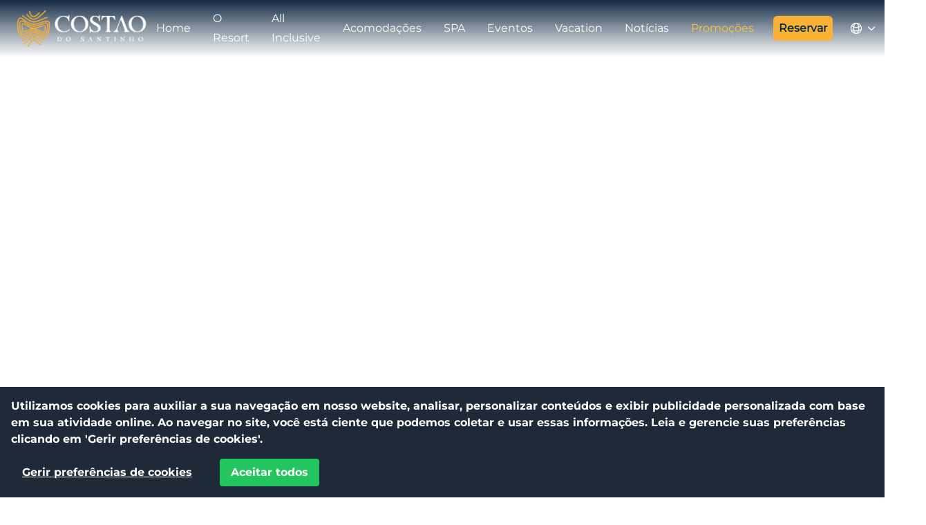

--- FILE ---
content_type: text/html; charset=utf-8
request_url: https://www.costao.com.br/pt?utm_source=Cozinha%20Travessa&utm_medium=blog&utm_term=Resort%2C%20Vip%20Inclusive%2C%20Praia%2C%20Florianopolis%2C%20Viagem&utm_content=Visita_Costao&utm_campaign=fashionbuzz
body_size: 40018
content:
<!DOCTYPE html><html lang="pt"><head><meta charSet="utf-8"/><meta name="viewport" content="width=device-width, initial-scale=1"/><link rel="preload" as="image" imageSrcSet="/_next/image?url=https%3A%2F%2Fcms.costao.com.br%2Fassets%2Fcb7159ff-ff8b-4045-a224-71cc29608e05&amp;w=1200&amp;q=75 1x, /_next/image?url=https%3A%2F%2Fcms.costao.com.br%2Fassets%2Fcb7159ff-ff8b-4045-a224-71cc29608e05&amp;w=3840&amp;q=75 2x" fetchPriority="high"/><link rel="preload" as="image" imageSrcSet="/_next/image?url=https%3A%2F%2Fcms.costao.com.br%2Fassets%2Fb04782b1-4797-4dc1-9ea2-6066d87397b7&amp;w=3840&amp;q=75 1x" fetchPriority="high"/><link rel="stylesheet" href="/_next/static/css/8dfecbed2dc4f7c3.css" data-precedence="next"/><link rel="stylesheet" href="/_next/static/css/4a3be335280f4d2f.css" data-precedence="next"/><link rel="stylesheet" href="/_next/static/css/dc22bfc894a27c72.css" data-precedence="next"/><link rel="stylesheet" href="/_next/static/css/a686cc0cb6539128.css" data-precedence="next"/><link rel="stylesheet" href="/_next/static/css/c05812ce2b8561c0.css" data-precedence="next"/><link rel="stylesheet" href="/_next/static/css/cd951f3248689d2a.css" data-precedence="next"/><link rel="preload" as="script" fetchPriority="low" href="/_next/static/chunks/webpack-3e933af24b1eda4a.js"/><script src="/_next/static/chunks/fd9d1056-c217273d0a8a69f9.js" async=""></script><script src="/_next/static/chunks/2117-6fcff2f6a75765ca.js" async=""></script><script src="/_next/static/chunks/main-app-45f4c72e36cf256e.js" async=""></script><script src="/_next/static/chunks/5878-c7c44fc99cc8eb08.js" async=""></script><script src="/_next/static/chunks/6137-9c8ff103756d6018.js" async=""></script><script src="/_next/static/chunks/2972-9687e369e3c99905.js" async=""></script><script src="/_next/static/chunks/7160-241d453a2b0f83a5.js" async=""></script><script src="/_next/static/chunks/3634-f34c3b9affa82ab3.js" async=""></script><script src="/_next/static/chunks/3448-02fb4f271c96ec34.js" async=""></script><script src="/_next/static/chunks/5317-80056c42fb3373ec.js" async=""></script><script src="/_next/static/chunks/app/%5Blang%5D/layout-ba477cf593b9cf7b.js" async=""></script><script src="/_next/static/chunks/aaea2bcf-fb54035d5c2a4bd4.js" async=""></script><script src="/_next/static/chunks/3129-b0f044baa52e866e.js" async=""></script><script src="/_next/static/chunks/748-e220a89df4446889.js" async=""></script><script src="/_next/static/chunks/1102-c49080b470e44544.js" async=""></script><script src="/_next/static/chunks/3066-bc77adc5153af17b.js" async=""></script><script src="/_next/static/chunks/6388-7eb581c4b8e28db5.js" async=""></script><script src="/_next/static/chunks/8587-b9d8c7126f07f3b7.js" async=""></script><script src="/_next/static/chunks/7458-5148e2db59bce095.js" async=""></script><script src="/_next/static/chunks/app/%5Blang%5D/page-481e743d21f139b2.js" async=""></script><link rel="preload" href="https://challenges.cloudflare.com/turnstile/v0/api.js" as="script"/><title>COSTAO - Resort</title><meta name="description" content="Descubra Resort, e experimente uma experiência única em hospedagem e lazer."/><meta property="og:title" content="COSTAO"/><meta property="og:description" content="O resort onde você pode desfrutar de experiências únicas em hospedagem e lazer."/><meta property="og:url" content="https://costao.com.br"/><meta property="og:site_name" content="Costao do Santinho"/><meta property="og:locale" content="pt_BR"/><meta property="og:type" content="website"/><meta name="twitter:card" content="summary"/><meta name="twitter:title" content="COSTAO"/><meta name="twitter:description" content="O resort onde você pode desfrutar de experiências únicas em hospedagem e lazer."/><link rel="icon" href="/pt/icon.ico?183b6e58aa8dcf9f" type="image/x-icon" sizes="16x16"/><script src="/_next/static/chunks/polyfills-42372ed130431b0a.js" noModule=""></script></head><body><noscript><iframe src="https://analytics.costao.com.br/ns.html?id=GTM-N2L6ZD" height="0" width="0" style="display:none;visibility:hidden"></iframe></noscript><!--$--><header class="sticky z-[900] top-0 font-mont"><nav class="bg-[var(--navbar-color)] duration-100 md:static md:hover:bg-[var(--navbar-color)] md:bg-transparent md:bg-gradient-to-b md:from-[var(--navbar-color)] md:to-transparent  hover-nav sm:p-0.5" style="--navbar-color:#152C47"><div class="custom-screen items-center mx-auto md:flex px-3"><div class="flex items-center justify-between py-2 md:py-2 md:block"><a class="flex items-center gap-1" href="/pt"><div class="w-32 transition-width duration-300 md:w-52 "><img alt="logo" fetchPriority="high" width="20450" height="6180" decoding="async" data-nimg="1" class="h-auto logo" style="color:transparent" srcSet="/_next/image?url=https%3A%2F%2Fcms.costao.com.br%2Fassets%2Fb04782b1-4797-4dc1-9ea2-6066d87397b7&amp;w=3840&amp;q=75 1x" src="/_next/image?url=https%3A%2F%2Fcms.costao.com.br%2Fassets%2Fb04782b1-4797-4dc1-9ea2-6066d87397b7&amp;w=3840&amp;q=75"/></div></a><div class="md:hidden "><button role="button" aria-label="Open the menu" class="text-white hover:text-white"><svg xmlns="http://www.w3.org/2000/svg" fill="none" viewBox="0 0 24 24" stroke-width="1.5" stroke="currentColor" class="w-6 h-6" width="100%" height="100%"><path stroke-linecap="round" stroke-linejoin="round" d="M3.75 6.75h16.5M3.75 12h16.5m-16.5 5.25h16.5"></path></svg></button></div></div><div class="flex-1 pb-3 mt-8 md:pb-0 md:mt-0 md:block hidden"><ul class="text-white justify-end items-center mx-10 space-y-4 md:flex md:space-x-6 md:space-y-0 md:text-white text-xl md:text-[16px] md:mx-auto"><li class="duration-150 underline-animation "><a class="py-1 px-1  block" style="color:#FFFFFF" href="/pt/">Home</a></li><li class="duration-150 underline-animation "><a class="py-1 px-1  block" style="color:#FFFFFF" href="/pt/o-resort">O Resort</a></li><li class="duration-150 underline-animation "><a class="py-1 px-1  block" style="color:#FFFFFF" href="/pt/all-inclusive">All Inclusive</a></li><li class="duration-150 underline-animation "><a class="py-1 px-1  block" style="color:#FFFFFF" href="/pt/acomodacoes">Acomodações</a></li><li class="duration-150 underline-animation "><a class="py-1 px-1  block" style="color:#FFFFFF" href="/pt/spa">SPA</a></li><li class="duration-150 underline-animation "><a class="py-1 px-1  block" style="color:#FFFFFF" href="/pt/eventos">Eventos</a></li><li class="duration-150 underline-animation "><a class="py-1 px-1  block" style="color:#FFFFFF" href="/pt/vacation">Vacation</a></li><li class="duration-150 underline-animation "><a class="py-1 px-1  block" style="color:#FFFFFF" href="/pt/blog">Notícias</a></li><li class="duration-150 underline-animation "><a class="py-1 px-1  block" style="color:#FFC23B" href="/pt/pacotes">Promoções</a></li><li class="duration-150 underline-animation "><a class="py-1 px-1 text-[#002c49] bg-[#f9b136] px-2 rounded-md font-semibold block" style="color:#002c49" target="_blank" rel="noopener noreferrer" href="https://book.omnibees.com/hotelresults?lang=pt-BR&amp;q=4937&amp;">Reservar</a></li><li><details class="dropdown relative z-[999999]"><summary class="summary-item flex items-center cursor-pointer"><span class="mr-1"><svg xmlns="http://www.w3.org/2000/svg" fill="none" viewBox="0 0 24 24" stroke-width="1.5" stroke="currentColor" class="md:w-5 md:h-5 w-8 h-8" width="100%" height="100%"><path stroke-linecap="round" stroke-linejoin="round" d="M12 21a9.004 9.004 0 0 0 8.716-6.747M12 21a9.004 9.004 0 0 1-8.716-6.747M12 21c2.485 0 4.5-4.03 4.5-9S14.485 3 12 3m0 18c-2.485 0-4.5-4.03-4.5-9S9.515 3 12 3m0 0a8.997 8.997 0 0 1 7.843 4.582M12 3a8.997 8.997 0 0 0-7.843 4.582m15.686 0A11.953 11.953 0 0 1 12 10.5c-2.998 0-5.74-1.1-7.843-2.918m15.686 0A8.959 8.959 0 0 1 21 12c0 .778-.099 1.533-.284 2.253m0 0A17.919 17.919 0 0 1 12 16.5c-3.162 0-6.133-.815-8.716-2.247m0 0A9.015 9.015 0 0 1 3 12c0-1.605.42-3.113 1.157-4.418"></path></svg></span><span class="icon-placeholder transform transition-transform duration-300"><svg xmlns="http://www.w3.org/2000/svg" class="h-4 w-4" fill="none" viewBox="0 0 24 24" stroke="currentColor"><path stroke-linecap="round" stroke-linejoin="round" stroke-width="2" d="M19 9l-7 7-7-7"></path></svg></span></summary><ul class="md:absolute border border-neutral-300 top-full left-0 mt-2 bg-neutral-50 text-neutral-900 rounded-2xl gap-4 sm:-translate-x-20"><li class=""><a class="cursor-pointer rounded-t-2xl group flex items-center gap-1 hover:bg-neutral-200 hover:text-neutral-950 p-2" href="/en"><svg xmlns="http://www.w3.org/2000/svg" class="size-5" width="32" height="32" viewBox="0 0 32 32"><rect x="1" y="4" width="30" height="24" rx="4" ry="4" fill="#071b65"></rect><path d="M5.101,4h-.101c-1.981,0-3.615,1.444-3.933,3.334L26.899,28h.101c1.981,0,3.615-1.444,3.933-3.334L5.101,4Z" fill="#fff"></path><path d="M22.25,19h-2.5l9.934,7.947c.387-.353,.704-.777,.929-1.257l-8.363-6.691Z" fill="#b92932"></path><path d="M1.387,6.309l8.363,6.691h2.5L2.316,5.053c-.387,.353-.704,.777-.929,1.257Z" fill="#b92932"></path><path d="M5,28h.101L30.933,7.334c-.318-1.891-1.952-3.334-3.933-3.334h-.101L1.067,24.666c.318,1.891,1.952,3.334,3.933,3.334Z" fill="#fff"></path><rect x="13" y="4" width="6" height="24" fill="#fff"></rect><rect x="1" y="13" width="30" height="6" fill="#fff"></rect><rect x="14" y="4" width="4" height="24" fill="#b92932"></rect><rect x="14" y="1" width="4" height="30" transform="translate(32) rotate(90)" fill="#b92932"></rect><path d="M28.222,4.21l-9.222,7.376v1.414h.75l9.943-7.94c-.419-.384-.918-.671-1.471-.85Z" fill="#b92932"></path><path d="M2.328,26.957c.414,.374,.904,.656,1.447,.832l9.225-7.38v-1.408h-.75L2.328,26.957Z" fill="#b92932"></path><path d="M27,4H5c-2.209,0-4,1.791-4,4V24c0,2.209,1.791,4,4,4H27c2.209,0,4-1.791,4-4V8c0-2.209-1.791-4-4-4Zm3,20c0,1.654-1.346,3-3,3H5c-1.654,0-3-1.346-3-3V8c0-1.654,1.346-3,3-3H27c1.654,0,3,1.346,3,3V24Z" opacity=".15"></path><path d="M27,5H5c-1.657,0-3,1.343-3,3v1c0-1.657,1.343-3,3-3H27c1.657,0,3,1.343,3,3v-1c0-1.657-1.343-3-3-3Z" fill="#fff" opacity=".2"></path></svg><p>English</p></a></li><li class="border-t rounded-lg border-neutral-300"><a class="cursor-pointer group flex rounded-md items-center gap-1 hover:bg-neutral-200 hover:text-neutral-950 p-2" href="/es"><svg xmlns="http://www.w3.org/2000/svg" class="size-5" width="32" height="32" viewBox="0 0 32 32"><path fill="#f1c142" d="M1 10H31V22H1z"></path><path d="M5,4H27c2.208,0,4,1.792,4,4v3H1v-3c0-2.208,1.792-4,4-4Z" fill="#a0251e"></path><path d="M5,21H27c2.208,0,4,1.792,4,4v3H1v-3c0-2.208,1.792-4,4-4Z" transform="rotate(180 16 24.5)" fill="#a0251e"></path><path d="M27,4H5c-2.209,0-4,1.791-4,4V24c0,2.209,1.791,4,4,4H27c2.209,0,4-1.791,4-4V8c0-2.209-1.791-4-4-4Zm3,20c0,1.654-1.346,3-3,3H5c-1.654,0-3-1.346-3-3V8c0-1.654,1.346-3,3-3H27c1.654,0,3,1.346,3,3V24Z" opacity=".15"></path><path d="M27,5H5c-1.657,0-3,1.343-3,3v1c0-1.657,1.343-3,3-3H27c1.657,0,3,1.343,3,3v-1c0-1.657-1.343-3-3-3Z" fill="#fff" opacity=".2"></path><path d="M12.614,13.091c.066-.031,.055-.14-.016-.157,.057-.047,.02-.15-.055-.148,.04-.057-.012-.144-.082-.13,.021-.062-.042-.127-.104-.105,.01-.068-.071-.119-.127-.081,.004-.068-.081-.112-.134-.069-.01-.071-.11-.095-.15-.035-.014-.068-.111-.087-.149-.028-.027-.055-.114-.057-.144-.004-.03-.047-.107-.045-.136,.002-.018-.028-.057-.044-.09-.034,.009-.065-.066-.115-.122-.082,.002-.07-.087-.111-.138-.064-.013-.064-.103-.087-.144-.036-.02-.063-.114-.075-.148-.017-.036-.056-.129-.042-.147,.022-.041-.055-.135-.031-.146,.036-.011-.008-.023-.014-.037-.016,.006-.008,.01-.016,.015-.025h.002c.058-.107,.004-.256-.106-.298v-.098h.099v-.154h-.099v-.101h-.151v.101h-.099v.154h.099v.096c-.113,.04-.169,.191-.11,.299h.002c.004,.008,.009,.017,.014,.024-.015,.002-.029,.008-.04,.017-.011-.067-.106-.091-.146-.036-.018-.064-.111-.078-.147-.022-.034-.057-.128-.046-.148,.017-.041-.052-.131-.028-.144,.036-.051-.047-.139-.006-.138,.064-.056-.033-.131,.017-.122,.082-.034-.01-.072,.006-.091,.034-.029-.047-.106-.049-.136-.002-.03-.054-.117-.051-.143,.004-.037-.059-.135-.04-.149,.028-.039-.06-.14-.037-.15,.035-.053-.043-.138,0-.134,.069-.056-.038-.137,.013-.127,.081-.062-.021-.125,.044-.104,.105-.05-.009-.096,.033-.096,.084h0c0,.017,.005,.033,.014,.047-.075-.002-.111,.101-.055,.148-.071,.017-.082,.125-.016,.157-.061,.035-.047,.138,.022,.154-.013,.015-.021,.034-.021,.055h0c0,.042,.03,.077,.069,.084-.023,.048,.009,.11,.06,.118-.013,.03-.012,.073-.012,.106,.09-.019,.2,.006,.239,.11-.015,.068,.065,.156,.138,.146,.06,.085,.133,.165,.251,.197-.021,.093,.064,.093,.123,.118-.013,.016-.043,.063-.055,.081,.024,.013,.087,.041,.113,.051,.005,.019,.004,.028,.004,.031,.091,.501,2.534,.502,2.616-.001v-.002s.004,.003,.004,.004c0-.003-.001-.011,.004-.031l.118-.042-.062-.09c.056-.028,.145-.025,.123-.119,.119-.032,.193-.112,.253-.198,.073,.01,.153-.078,.138-.146,.039-.104,.15-.129,.239-.11,0-.035,.002-.078-.013-.109,.044-.014,.07-.071,.049-.115,.062-.009,.091-.093,.048-.139,.069-.016,.083-.12,.022-.154Zm-.296-.114c0,.049-.012,.098-.034,.141-.198-.137-.477-.238-.694-.214-.002-.009-.006-.017-.011-.024,0,0,0-.001,0-.002,.064-.021,.074-.12,.015-.153,0,0,0,0,0,0,.048-.032,.045-.113-.005-.141,.328-.039,.728,.09,.728,.393Zm-.956-.275c0,.063-.02,.124-.054,.175-.274-.059-.412-.169-.717-.185-.007-.082-.005-.171-.011-.254,.246-.19,.81-.062,.783,.264Zm-1.191-.164c-.002,.05-.003,.102-.007,.151-.302,.013-.449,.122-.719,.185-.26-.406,.415-.676,.73-.436-.002,.033-.005,.067-.004,.101Zm-1.046,.117c0,.028,.014,.053,.034,.069,0,0,0,0,0,0-.058,.033-.049,.132,.015,.152,0,0,0,.001,0,.002-.005,.007-.008,.015-.011,.024-.219-.024-.495,.067-.698,.206-.155-.377,.323-.576,.698-.525-.023,.015-.039,.041-.039,.072Zm3.065-.115s0,0,0,0c0,0,0,0,0,0,0,0,0,0,0,0Zm-3.113,1.798v.002s-.002,0-.003,.002c0-.001,.002-.003,.003-.003Z" fill="#9b8028"></path><path d="M14.133,16.856c.275-.65,.201-.508-.319-.787v-.873c.149-.099-.094-.121,.05-.235h.072v-.339h-.99v.339h.075c.136,.102-.091,.146,.05,.235v.76c-.524-.007-.771,.066-.679,.576h.039s0,0,0,0l.016,.036c.14-.063,.372-.107,.624-.119v.224c-.384,.029-.42,.608,0,.8v1.291c-.053,.017-.069,.089-.024,.123,.007,.065-.058,.092-.113,.083,0,.026,0,.237,0,.269-.044,.024-.113,.03-.17,.028v.108s0,0,0,0v.107s0,0,0,0v.107s0,0,0,0v.108s0,0,0,0v.186c.459-.068,.895-.068,1.353,0v-.616c-.057,.002-.124-.004-.17-.028,0-.033,0-.241,0-.268-.054,.008-.118-.017-.113-.081,.048-.033,.034-.108-.021-.126v-.932c.038,.017,.073,.035,.105,.053-.105,.119-.092,.326,.031,.429l.057-.053c.222-.329,.396-.743-.193-.896v-.35c.177-.019,.289-.074,.319-.158Z" fill="#9b8028"></path><path d="M8.36,16.058c-.153-.062-.39-.098-.653-.102v-.76c.094-.041,.034-.115-.013-.159,.02-.038,.092-.057,.056-.115h.043v-.261h-.912v.261h.039c-.037,.059,.039,.078,.057,.115-.047,.042-.108,.118-.014,.159v.873c-.644,.133-.611,.748,0,.945v.35c-.59,.154-.415,.567-.193,.896l.057,.053c.123-.103,.136-.31,.031-.429,.032-.018,.067-.036,.105-.053v.932c-.055,.018-.069,.093-.021,.126,.005,.064-.059,.089-.113,.081,0,.026,0,.236,0,.268-.045,.024-.113,.031-.17,.028v.401h0v.215c.459-.068,.895-.068,1.352,0v-.186s0,0,0,0v-.108s0,0,0,0v-.107s0,0,0,0v-.107s0,0,0,0v-.108c-.056,.002-.124-.004-.169-.028,0-.033,0-.241,0-.269-.055,.008-.119-.018-.113-.083,.045-.034,.03-.107-.024-.124v-1.29c.421-.192,.383-.772,0-.8v-.224c.575,.035,.796,.314,.653-.392Z" fill="#9b8028"></path><path d="M12.531,14.533h-4.28l.003,2.572v1.485c0,.432,.226,.822,.591,1.019,.473,.252,1.024,.391,1.552,.391s1.064-.135,1.544-.391c.364-.197,.591-.587,.591-1.019v-4.057Z" fill="#a0251e"></path></svg><p>Español</p></a></li><li class="border-t rounded-lg border-neutral-300"><a class="cursor-pointer group flex items-center rounded-b-2xl rounded-t-md gap-1 hover:bg-neutral-200 hover:text-neutral-950 p-2" href="/pt"><svg xmlns="http://www.w3.org/2000/svg" class="size-5" width="32" height="32" viewBox="0 0 32 32"><rect x="1" y="4" width="30" height="24" rx="4" ry="4" fill="#459a45"></rect><path d="M27,4H5c-2.209,0-4,1.791-4,4V24c0,2.209,1.791,4,4,4H27c2.209,0,4-1.791,4-4V8c0-2.209-1.791-4-4-4Zm3,20c0,1.654-1.346,3-3,3H5c-1.654,0-3-1.346-3-3V8c0-1.654,1.346-3,3-3H27c1.654,0,3,1.346,3,3V24Z" opacity=".15"></path><path d="M3.472,16l12.528,8,12.528-8-12.528-8L3.472,16Z" fill="#fedf00"></path><circle cx="16" cy="16" r="5" fill="#0a2172"></circle><path d="M14,14.5c-.997,0-1.958,.149-2.873,.409-.078,.35-.126,.71-.127,1.083,.944-.315,1.951-.493,2.999-.493,2.524,0,4.816,.996,6.519,2.608,.152-.326,.276-.666,.356-1.026-1.844-1.604-4.245-2.583-6.875-2.583Z" fill="#fff"></path><path d="M27,5H5c-1.657,0-3,1.343-3,3v1c0-1.657,1.343-3,3-3H27c1.657,0,3,1.343,3,3v-1c0-1.657-1.343-3-3-3Z" fill="#fff" opacity=".2"></path></svg><p>Português</p></a></li></ul></details></li></ul></div></div></nav></header><!--/$--><!--$?--><template id="B:0"></template><div class="flex flex-1 items-center justify-center min-h-[50vh] px-4"><div class="w-full min-w-[100vh] space-y-6"><div role="status" class="w-full rounded-xl bg-neutral-200 animate-pulse min-h-[85vh]" aria-hidden="true"></div><span class="sr-only">Loading…</span></div></div><!--/$--><div class="mt-10 font-mont" style="background-color:#152C47f6"><div class="mx-auto max-w-screen-xl space-y-8 px-4 py-8 sm:px-6 lg:space-y-10 lg:px-8"><div class="grid grid-cols-1 gap-8  pt-4 sm:grid-cols-2 lg:grid-cols-3 lg:pt-8"><div><div class="hidden md:block"><p class="font-medium text-white">Ajuda e Contato</p><ul class="mt-6 space-y-4 text-sm"><li><a class="text-white transition hover:opacity-75" href="/pt/contato">Fale com o Costao</a></li><li><a class="text-white transition hover:opacity-75" href="/pt/trabalhe-conosco">Trabalhe conosco</a></li><li><a class="text-white transition hover:opacity-75" href="/pt/faq">Dúvidas Frequentes</a></li><li><a href="https://proprietario.costao.com.br/login" target="_blank" rel="noopener noreferrer" class="text-white transition hover:opacity-75">Portal do proprietário</a></li></ul></div><div class="md:hidden"><details class="dropdown"><summary class="text-white">Ajuda e Contato</summary><ul class="mt-6 space-y-4 text-sm"><li><a class="text-white transition hover:opacity-75" href="/pt/contato">Fale com o Costao</a></li><li><a class="text-white transition hover:opacity-75" href="/pt/trabalhe-conosco">Trabalhe conosco</a></li><li><a class="text-white transition hover:opacity-75" href="/pt/faq">Dúvidas Frequentes</a></li><li><a href="https://proprietario.costao.com.br/login" target="_blank" rel="noopener noreferrer" class="text-white transition hover:opacity-75">Portal do proprietário</a></li></ul></details></div></div><div><div class="hidden md:block"><p class="font-medium text-white">Informações</p><ul class="mt-6 space-y-4 text-sm"><li><a class="text-white transition hover:opacity-75" href="/pt/o-resort">Institucional</a></li><li><a class="text-white transition hover:opacity-75" href="/pt/pacotes">Pacotes e promoções</a></li><li><a class="text-white transition hover:opacity-75" href="/pt/privacy-policy">Política de privacidade</a></li><li><a class="text-white transition hover:opacity-75" href="/pt/security-policy">Política de segurança</a></li></ul></div><div class="md:hidden"><details class="dropdown"><summary class="text-white">Informações</summary><ul class="mt-6 space-y-4 text-sm"><li><a class="text-white transition hover:opacity-75" href="/pt/o-resort">Institucional</a></li><li><a class="text-white transition hover:opacity-75" href="/pt/pacotes">Pacotes e promoções</a></li><li><a class="text-white transition hover:opacity-75" href="/pt/privacy-policy">Política de privacidade</a></li><li><a class="text-white transition hover:opacity-75" href="/pt/security-policy">Política de segurança</a></li></ul></details></div></div><div><div class="hidden md:block"><p class="font-medium text-white">Prepare-se para sua viagem</p><ul class="mt-6 space-y-4 text-sm"><li><a class="text-white transition hover:opacity-75" href="/pt/app">App IOS ou Android</a></li><li><a class="text-white transition hover:opacity-75" href="/pt/como-chegar">Como chegar</a></li></ul></div><div class="md:hidden"><details class="dropdown"><summary class="text-white">Prepare-se para sua viagem</summary><ul class="mt-6 space-y-4 text-sm"><li><a class="text-white transition hover:opacity-75" href="/pt/app">App IOS ou Android</a></li><li><a class="text-white transition hover:opacity-75" href="/pt/como-chegar">Como chegar</a></li></ul></details></div></div></div></div><div class=" w-full" style="background-color:#152C47"><div class="mx-auto max-w-screen-xl space-y-4 px-2 py-4 sm:px-6 lg:space-y-2 lg:px-4"><div class="sm:flex sm:items-center sm:justify-between"><div class="flex sm:block justify-center "><div class="w-48 "><img alt="logo" fetchPriority="high" width="1159" height="434" decoding="async" data-nimg="1" class="h-auto logo" style="color:transparent" srcSet="/_next/image?url=https%3A%2F%2Fcms.costao.com.br%2Fassets%2Fcb7159ff-ff8b-4045-a224-71cc29608e05&amp;w=1200&amp;q=75 1x, /_next/image?url=https%3A%2F%2Fcms.costao.com.br%2Fassets%2Fcb7159ff-ff8b-4045-a224-71cc29608e05&amp;w=3840&amp;q=75 2x" src="/_next/image?url=https%3A%2F%2Fcms.costao.com.br%2Fassets%2Fcb7159ff-ff8b-4045-a224-71cc29608e05&amp;w=3840&amp;q=75"/></div></div><ul class="mt-8 flex justify-center gap-6 sm:mt-0 sm:justify-end"><li><a href="https://www.facebook.com/resortcostaodosantinho/" rel="noreferrer" target="_blank" class="text-white transition hover:opacity-75 cursor-pointer"><div class="h-6 w-6 "><img alt="Background" loading="lazy" width="480" height="480" decoding="async" data-nimg="1" class="object-cover h-full w-full" style="color:transparent" src="https://cms.costao.com.br/assets/d91a7c51-ec6d-4ad6-a056-1bf108caf696"/></div></a></li><li><a href="https://www.instagram.com/costaodosantinho/" rel="noreferrer" target="_blank" class="text-white transition hover:opacity-75 cursor-pointer"><div class="h-6 w-6 "><img alt="Background" loading="lazy" width="480" height="480" decoding="async" data-nimg="1" class="object-cover h-full w-full" style="color:transparent" src="https://cms.costao.com.br/assets/1853d049-2d07-4c62-8357-6a8f92c566fd"/></div></a></li><li><a href="https://www.tiktok.com/@costaodosantinho" rel="noreferrer" target="_blank" class="text-white transition hover:opacity-75 cursor-pointer"><div class="h-6 w-6 "><img alt="Background" loading="lazy" width="480" height="480" decoding="async" data-nimg="1" class="object-cover h-full w-full" style="color:transparent" src="https://cms.costao.com.br/assets/62a87efa-e7c0-493c-97e1-d262bfd6f9ba"/></div></a></li><li><a href="https://www.linkedin.com/company/costao/" rel="noreferrer" target="_blank" class="text-white transition hover:opacity-75 cursor-pointer"><div class="h-6 w-6 "><img alt="Background" loading="lazy" width="480" height="480" decoding="async" data-nimg="1" class="object-cover h-full w-full" style="color:transparent" src="https://cms.costao.com.br/assets/acd21b19-aaba-49f3-9d24-8b78806c53bc"/></div></a></li></ul></div></div><div class="pb-2 w-full flex justify-center text-gray-300 text-center"><div class="rmkd-footer text-gray-300 px-4 md:px-10 w-full"><h1><strong>0800 048 1000</strong></h1>
<p>© 2025. Costao do Santinho. All rights reserved.</p>
<p><strong>CNPJ e Razão Social:</strong> COSTAO DO SANTINHO TURISMO E LAZER S.A.<br/>
<!-- -->04.908.757/0001-39<br/>
<!-- -->Estrada Vereador Onildo Lemos, 2505 - Praia do Santinho<br/>
<!-- -->Florianópolis - Santa Catarina - 88058-700</p></div></div></div></div><script src="/_next/static/chunks/webpack-3e933af24b1eda4a.js" async=""></script><div hidden id="S:0"><template id="P:1"></template></div><script>(self.__next_f=self.__next_f||[]).push([0]);self.__next_f.push([2,null])</script><script>self.__next_f.push([1,"1:HL[\"/_next/static/css/8dfecbed2dc4f7c3.css\",\"style\"]\n2:HL[\"/_next/static/css/4a3be335280f4d2f.css\",\"style\"]\n3:HL[\"/_next/static/css/dc22bfc894a27c72.css\",\"style\"]\n4:HL[\"/_next/static/css/a686cc0cb6539128.css\",\"style\"]\n5:HL[\"/_next/static/css/c05812ce2b8561c0.css\",\"style\"]\n6:HL[\"/_next/static/css/cd951f3248689d2a.css\",\"style\"]\n"])</script><script>self.__next_f.push([1,"7:I[2846,[],\"\"]\na:I[8003,[\"5878\",\"static/chunks/5878-c7c44fc99cc8eb08.js\",\"6137\",\"static/chunks/6137-9c8ff103756d6018.js\",\"2972\",\"static/chunks/2972-9687e369e3c99905.js\",\"7160\",\"static/chunks/7160-241d453a2b0f83a5.js\",\"3634\",\"static/chunks/3634-f34c3b9affa82ab3.js\",\"3448\",\"static/chunks/3448-02fb4f271c96ec34.js\",\"5317\",\"static/chunks/5317-80056c42fb3373ec.js\",\"1084\",\"static/chunks/app/%5Blang%5D/layout-ba477cf593b9cf7b.js\"],\"\"]\nb:I[7340,[\"5878\",\"static/chunks/5878-c7c44fc99cc8eb08.js\",\"6137\",\"static/chunks/6137-9c8ff103756d6018.js\",\"2972\",\"static/chunks/2972-9687e369e3c99905.js\",\"7160\",\"static/chunks/7160-241d453a2b0f83a5.js\",\"3634\",\"static/chunks/3634-f34c3b9affa82ab3.js\",\"3448\",\"static/chunks/3448-02fb4f271c96ec34.js\",\"5317\",\"static/chunks/5317-80056c42fb3373ec.js\",\"1084\",\"static/chunks/app/%5Blang%5D/layout-ba477cf593b9cf7b.js\"],\"default\"]\nd:I[4707,[],\"\"]\nf:I[6423,[],\"\"]\n12:I[1060,[],\"\"]\ne:[\"lang\",\"pt\",\"d\"]\n13:[]\n"])</script><script>self.__next_f.push([1,"0:[\"$\",\"$L7\",null,{\"buildId\":\"YnNf5KWJ7kRcuAnMpb-Ty\",\"assetPrefix\":\"\",\"urlParts\":[\"\",\"pt?utm_source=Cozinha%20Travessa\u0026utm_medium=blog\u0026utm_term=Resort%2C%20Vip%20Inclusive%2C%20Praia%2C%20Florianopolis%2C%20Viagem\u0026utm_content=Visita_Costao\u0026utm_campaign=fashionbuzz\"],\"initialTree\":[\"\",{\"children\":[[\"lang\",\"pt\",\"d\"],{\"children\":[\"__PAGE__?{\\\"utm_source\\\":\\\"Cozinha Travessa\\\",\\\"utm_medium\\\":\\\"blog\\\",\\\"utm_term\\\":\\\"Resort, Vip Inclusive, Praia, Florianopolis, Viagem\\\",\\\"utm_content\\\":\\\"Visita_Costao\\\",\\\"utm_campaign\\\":\\\"fashionbuzz\\\"}\",{}]},\"$undefined\",\"$undefined\",true]}],\"initialSeedData\":[\"\",{\"children\":[[\"lang\",\"pt\",\"d\"],{\"children\":[\"__PAGE__\",{},[[\"$L8\",\"$L9\",[[\"$\",\"link\",\"0\",{\"rel\":\"stylesheet\",\"href\":\"/_next/static/css/dc22bfc894a27c72.css\",\"precedence\":\"next\",\"crossOrigin\":\"$undefined\"}],[\"$\",\"link\",\"1\",{\"rel\":\"stylesheet\",\"href\":\"/_next/static/css/a686cc0cb6539128.css\",\"precedence\":\"next\",\"crossOrigin\":\"$undefined\"}],[\"$\",\"link\",\"2\",{\"rel\":\"stylesheet\",\"href\":\"/_next/static/css/c05812ce2b8561c0.css\",\"precedence\":\"next\",\"crossOrigin\":\"$undefined\"}],[\"$\",\"link\",\"3\",{\"rel\":\"stylesheet\",\"href\":\"/_next/static/css/cd951f3248689d2a.css\",\"precedence\":\"next\",\"crossOrigin\":\"$undefined\"}]]],null],null]},[[[[\"$\",\"link\",\"0\",{\"rel\":\"stylesheet\",\"href\":\"/_next/static/css/8dfecbed2dc4f7c3.css\",\"precedence\":\"next\",\"crossOrigin\":\"$undefined\"}],[\"$\",\"link\",\"1\",{\"rel\":\"stylesheet\",\"href\":\"/_next/static/css/4a3be335280f4d2f.css\",\"precedence\":\"next\",\"crossOrigin\":\"$undefined\"}]],[\"$\",\"html\",null,{\"lang\":\"pt\",\"children\":[[\"$\",\"$La\",null,{\"id\":\"google-tag-manager\",\"strategy\":\"lazyOnload\",\"children\":\"\\n          (function(w,d,s,l,i){w[l]=w[l]||[];w[l].push({'gtm.start':\\n          new Date().getTime(),event:'gtm.js'});var f=d.getElementsByTagName(s)[0],\\n          j=d.createElement(s),dl=l!='dataLayer'?'\u0026l='+l:'';j.async=true;j.src=\\n          'https://analytics.costao.com.br/gtm.js?id='+i+dl;f.parentNode.insertBefore(j,f);\\n          })(window,document,'script','dataLayer','GTM-N2L6ZD');\\n        \"}],[\"$\",\"$La\",null,{\"id\":\"cloudflare-turnstile\",\"src\":\"https://challenges.cloudflare.com/turnstile/v0/api.js\"}],[\"$\",\"body\",null,{\"children\":[[\"$\",\"$Lb\",null,{\"preferences\":{\"cookie_settings\":\"Preferências de privacidade\",\"cookie_warning\":\"Utilizamos cookies para auxiliar a sua navegação em nosso website, analisar, personalizar conteúdos e exibir publicidade personalizada com base em sua atividade online. Ao navegar no site, você está ciente que podemos coletar e usar essas informações. Leia e gerencie suas preferências clicando em 'Gerir preferências de cookies'.\",\"cookie_description\":\"Os cookies são pequenos arquivos criados por sites visitados e que são salvos no computador do usuário, por meio do navegador. Esses arquivos contêm informações que servem para identificar o visitante, seja para personalizar a página de acordo com suas preferências ou para assegurar que o site funcione como previsto. As informações dos usuários são armazenadas de forma anônima, e são utilizadas apenas para proporcionar uma experiência mais personalizada no site.\",\"cookie_options\":{\"analytics_storage\":\"Esses cookies permitem-nos contar visitas e fontes de tráfego, para que possamos medir e melhorar o desempenho do nosso website. Eles ajudam-nos a saber quais são as páginas mais e menos populares e a ver como os visitantes se movimentam pelo website. Todas as informações recolhidas por estes cookies são agregadas e, por conseguinte, anônimas. Se não permitir esses cookies, não saberemos quando visitou o nosso site.\",\"ad_storage\":\"Estes cookies podem ser estabelecidos através do nosso site pelos nossos parceiros de publicidade. Podem ser usados por essas empresas para construir um perfil sobre os seus interesses e mostrar-lhe anúncios relevantes em outros websites. Eles não armazenam diretamente informações pessoais, mas são baseados na identificação exclusiva do seu navegador e dispositivo de internet. Se não permitir estes cookies, terá menos publicidade direcionada.\",\"personalization_storage\":\"Esses cookies são usados para armazenar informações que ajudam a personalizar o conteúdo do site, garantindo uma experiência mais adaptada ao usuário. Se desativados, o site poderá não se lembrar de preferências personalizadas.\",\"security_storage\":\"Permite o armazenamento relacionado à segurança, como funcionalidades de autenticação, prevenção de fraudes e proteção do usuário.\",\"functionality_storage\":\"Esses cookies são essenciais para a funcionalidade básica do site. Sem esses cookies, algumas funcionalidades podem não estar disponíveis ou funcionar incorretamente.\",\"ad_personalization\":\"Definem se podemos usar dados para remarketing, exibindo anúncios baseados nas interações anteriores do usuário.\",\"ad_user_data\":\"Esses cookies são usados para armazenar dados relacionados ao usuário para a entrega de anúncios personalizados. Eles ajudam a fornecer anúncios mais relevantes com base nas preferências do usuário e no comportamento online. Se desativados, os anúncios exibidos podem ser menos relevantes para o usuário.\"},\"cookie_manage\":\"Gerir preferências de cookies\",\"cookie_btn_cancel\":\"Cancelar\",\"cookie_btn_save\":\"Salvar preferências\",\"cookie_btn_accept\":\"Aceitar todos\"}}],[\"$\",\"noscript\",null,{\"children\":[\"$\",\"iframe\",null,{\"src\":\"https://analytics.costao.com.br/ns.html?id=GTM-N2L6ZD\",\"height\":\"0\",\"width\":\"0\",\"style\":{\"display\":\"none\",\"visibility\":\"hidden\"}}]}],\"$Lc\",[\"$\",\"$Ld\",null,{\"parallelRouterKey\":\"children\",\"segmentPath\":[\"children\",\"$e\",\"children\"],\"error\":\"$undefined\",\"errorStyles\":\"$undefined\",\"errorScripts\":\"$undefined\",\"template\":[\"$\",\"$Lf\",null,{}],\"templateStyles\":\"$undefined\",\"templateScripts\":\"$undefined\",\"notFound\":\"$undefined\",\"notFoundStyles\":\"$undefined\"}],\"$L10\"]}]]}]],null],[[\"$\",\"div\",null,{\"className\":\"flex flex-1 items-center justify-center min-h-[50vh] px-4\",\"children\":[\"$\",\"div\",null,{\"className\":\"w-full min-w-[100vh] space-y-6\",\"children\":[[\"$\",\"div\",null,{\"role\":\"status\",\"className\":\"w-full rounded-xl bg-neutral-200 animate-pulse min-h-[85vh]\",\"aria-hidden\":\"true\"}],[\"$\",\"span\",null,{\"className\":\"sr-only\",\"children\":\"Loading…\"}]]}]}],[],[]]]},[null,[\"$\",\"$Ld\",null,{\"parallelRouterKey\":\"children\",\"segmentPath\":[\"children\"],\"error\":\"$undefined\",\"errorStyles\":\"$undefined\",\"errorScripts\":\"$undefined\",\"template\":[\"$\",\"$Lf\",null,{}],\"templateStyles\":\"$undefined\",\"templateScripts\":\"$undefined\",\"notFound\":[[\"$\",\"title\",null,{\"children\":\"404: This page could not be found.\"}],[\"$\",\"div\",null,{\"style\":{\"fontFamily\":\"system-ui,\\\"Segoe UI\\\",Roboto,Helvetica,Arial,sans-serif,\\\"Apple Color Emoji\\\",\\\"Segoe UI Emoji\\\"\",\"height\":\"100vh\",\"textAlign\":\"center\",\"display\":\"flex\",\"flexDirection\":\"column\",\"alignItems\":\"center\",\"justifyContent\":\"center\"},\"children\":[\"$\",\"div\",null,{\"children\":[[\"$\",\"style\",null,{\"dangerouslySetInnerHTML\":{\"__html\":\"body{color:#000;background:#fff;margin:0}.next-error-h1{border-right:1px solid rgba(0,0,0,.3)}@media (prefers-color-scheme:dark){body{color:#fff;background:#000}.next-error-h1{border-right:1px solid rgba(255,255,255,.3)}}\"}}],[\"$\",\"h1\",null,{\"className\":\"next-error-h1\",\"style\":{\"display\":\"inline-block\",\"margin\":\"0 20px 0 0\",\"padding\":\"0 23px 0 0\",\"fontSize\":24,\"fontWeight\":500,\"verticalAlign\":\"top\",\"lineHeight\":\"49px\"},\"children\":\"404\"}],[\"$\",\"div\",null,{\"style\":{\"display\":\"inline-block\"},\"children\":[\"$\",\"h2\",null,{\"style\":{\"fontSize\":14,\"fontWeight\":400,\"lineHeight\":\"49px\",\"margin\":0},\"children\":\"This page could not be found.\"}]}]]}]}]],\"notFoundStyles\":[]}]],null],\"couldBeIntercepted\":false,\"initialHead\":[null,\"$L11\"],\"globalErrorComponent\":\"$12\",\"missingSlots\":\"$W13\"}]\n"])</script><script>self.__next_f.push([1,"11:[[\"$\",\"meta\",\"0\",{\"name\":\"viewport\",\"content\":\"width=device-width, initial-scale=1\"}],[\"$\",\"meta\",\"1\",{\"charSet\":\"utf-8\"}],[\"$\",\"title\",\"2\",{\"children\":\"COSTAO - Resort\"}],[\"$\",\"meta\",\"3\",{\"name\":\"description\",\"content\":\"Descubra Resort, e experimente uma experiência única em hospedagem e lazer.\"}],[\"$\",\"meta\",\"4\",{\"property\":\"og:title\",\"content\":\"COSTAO\"}],[\"$\",\"meta\",\"5\",{\"property\":\"og:description\",\"content\":\"O resort onde você pode desfrutar de experiências únicas em hospedagem e lazer.\"}],[\"$\",\"meta\",\"6\",{\"property\":\"og:url\",\"content\":\"https://costao.com.br\"}],[\"$\",\"meta\",\"7\",{\"property\":\"og:site_name\",\"content\":\"Costao do Santinho\"}],[\"$\",\"meta\",\"8\",{\"property\":\"og:locale\",\"content\":\"pt_BR\"}],[\"$\",\"meta\",\"9\",{\"property\":\"og:type\",\"content\":\"website\"}],[\"$\",\"meta\",\"10\",{\"name\":\"twitter:card\",\"content\":\"summary\"}],[\"$\",\"meta\",\"11\",{\"name\":\"twitter:title\",\"content\":\"COSTAO\"}],[\"$\",\"meta\",\"12\",{\"name\":\"twitter:description\",\"content\":\"O resort onde você pode desfrutar de experiências únicas em hospedagem e lazer.\"}],[\"$\",\"link\",\"13\",{\"rel\":\"icon\",\"href\":\"/pt/icon.ico?183b6e58aa8dcf9f\",\"type\":\"image/x-icon\",\"sizes\":\"16x16\"}]]\n8:null\n"])</script><script>self.__next_f.push([1,"14:I[2972,[\"8218\",\"static/chunks/aaea2bcf-fb54035d5c2a4bd4.js\",\"5878\",\"static/chunks/5878-c7c44fc99cc8eb08.js\",\"3129\",\"static/chunks/3129-b0f044baa52e866e.js\",\"6137\",\"static/chunks/6137-9c8ff103756d6018.js\",\"2972\",\"static/chunks/2972-9687e369e3c99905.js\",\"748\",\"static/chunks/748-e220a89df4446889.js\",\"7160\",\"static/chunks/7160-241d453a2b0f83a5.js\",\"1102\",\"static/chunks/1102-c49080b470e44544.js\",\"3066\",\"static/chunks/3066-bc77adc5153af17b.js\",\"3448\",\"static/chunks/3448-02fb4f271c96ec34.js\",\"5317\",\"static/chunks/5317-80056c42fb3373ec.js\",\"6388\",\"static/chunks/6388-7eb581c4b8e28db5.js\",\"8587\",\"static/chunks/8587-b9d8c7126f07f3b7.js\",\"7458\",\"static/chunks/7458-5148e2db59bce095.js\",\"6495\",\"static/chunks/app/%5Blang%5D/page-481e743d21f139b2.js\"],\"\"]\n15:I[5878,[\"8218\",\"static/chunks/aaea2bcf-fb54035d5c2a4bd4.js\",\"5878\",\"static/chunks/5878-c7c44fc99cc8eb08.js\",\"3129\",\"static/chunks/3129-b0f044baa52e866e.js\",\"6137\",\"static/chunks/6137-9c8ff103756d6018.js\",\"2972\",\"static/chunks/2972-9687e369e3c99905.js\",\"748\",\"static/chunks/748-e220a89df4446889.js\",\"7160\",\"static/chunks/7160-241d453a2b0f83a5.js\",\"1102\",\"static/chunks/1102-c49080b470e44544.js\",\"3066\",\"static/chunks/3066-bc77adc5153af17b.js\",\"3448\",\"static/chunks/3448-02fb4f271c96ec34.js\",\"5317\",\"static/chunks/5317-80056c42fb3373ec.js\",\"6388\",\"static/chunks/6388-7eb581c4b8e28db5.js\",\"8587\",\"static/chunks/8587-b9d8c7126f07f3b7.js\",\"7458\",\"static/chunks/7458-5148e2db59bce095.js\",\"6495\",\"static/chunks/app/%5Blang%5D/page-481e743d21f139b2.js\"],\"Image\"]\n16:\"$Sreact.suspense\"\n17:I[4649,[\"5878\",\"static/chunks/5878-c7c44fc99cc8eb08.js\",\"6137\",\"static/chunks/6137-9c8ff103756d6018.js\",\"2972\",\"static/chunks/2972-9687e369e3c99905.js\",\"7160\",\"static/chunks/7160-241d453a2b0f83a5.js\",\"3634\",\"static/chunks/3634-f34c3b9affa82ab3.js\",\"3448\",\"static/chunks/3448-02fb4f271c96ec34.js\",\"5317\",\"static/chunks/5317-80056c42fb3373ec.js\",\"1084\",\"static/chunks/app/%5Blang%5D/layout-ba477cf593b9cf7b.js\"],\"default\"]\n"])</script><script>self.__next_f.push([1,"10:[\"$\",\"div\",null,{\"className\":\"mt-10 font-mont\",\"style\":{\"backgroundColor\":\"#152C47f6\"},\"children\":[[\"$\",\"div\",null,{\"className\":\"mx-auto max-w-screen-xl space-y-8 px-4 py-8 sm:px-6 lg:space-y-10 lg:px-8\",\"children\":[\"$\",\"div\",null,{\"className\":\"grid grid-cols-1 gap-8  pt-4 sm:grid-cols-2 lg:grid-cols-3 lg:pt-8\",\"children\":[[\"$\",\"div\",\"0\",{\"children\":[[\"$\",\"div\",null,{\"className\":\"hidden md:block\",\"children\":[[\"$\",\"p\",null,{\"className\":\"font-medium text-white\",\"children\":\"Ajuda e Contato\"}],[\"$\",\"ul\",null,{\"className\":\"mt-6 space-y-4 text-sm\",\"children\":[[\"$\",\"li\",\"0\",{\"children\":[\"$\",\"$L14\",null,{\"href\":\"/pt/contato\",\"className\":\"text-white transition hover:opacity-75\",\"children\":\"Fale com o Costao\"}]}],[\"$\",\"li\",\"1\",{\"children\":[\"$\",\"$L14\",null,{\"href\":\"/pt/trabalhe-conosco\",\"className\":\"text-white transition hover:opacity-75\",\"children\":\"Trabalhe conosco\"}]}],[\"$\",\"li\",\"2\",{\"children\":[\"$\",\"$L14\",null,{\"href\":\"/pt/faq\",\"className\":\"text-white transition hover:opacity-75\",\"children\":\"Dúvidas Frequentes\"}]}],[\"$\",\"li\",\"3\",{\"children\":[\"$\",\"a\",null,{\"href\":\"https://proprietario.costao.com.br/login\",\"target\":\"_blank\",\"rel\":\"noopener noreferrer\",\"className\":\"text-white transition hover:opacity-75\",\"children\":\"Portal do proprietário\"}]}]]}]]}],[\"$\",\"div\",null,{\"className\":\"md:hidden\",\"children\":[\"$\",\"details\",null,{\"className\":\"dropdown\",\"children\":[[\"$\",\"summary\",null,{\"className\":\"text-white\",\"children\":\"Ajuda e Contato\"}],[\"$\",\"ul\",null,{\"className\":\"mt-6 space-y-4 text-sm\",\"children\":[[\"$\",\"li\",\"0\",{\"children\":[\"$\",\"$L14\",null,{\"href\":\"/pt/contato\",\"className\":\"text-white transition hover:opacity-75\",\"children\":\"Fale com o Costao\"}]}],[\"$\",\"li\",\"1\",{\"children\":[\"$\",\"$L14\",null,{\"href\":\"/pt/trabalhe-conosco\",\"className\":\"text-white transition hover:opacity-75\",\"children\":\"Trabalhe conosco\"}]}],[\"$\",\"li\",\"2\",{\"children\":[\"$\",\"$L14\",null,{\"href\":\"/pt/faq\",\"className\":\"text-white transition hover:opacity-75\",\"children\":\"Dúvidas Frequentes\"}]}],[\"$\",\"li\",\"3\",{\"children\":[\"$\",\"a\",null,{\"href\":\"https://proprietario.costao.com.br/login\",\"target\":\"_blank\",\"rel\":\"noopener noreferrer\",\"className\":\"text-white transition hover:opacity-75\",\"children\":\"Portal do proprietário\"}]}]]}]]}]}]]}],[\"$\",\"div\",\"1\",{\"children\":[[\"$\",\"div\",null,{\"className\":\"hidden md:block\",\"children\":[[\"$\",\"p\",null,{\"className\":\"font-medium text-white\",\"children\":\"Informações\"}],[\"$\",\"ul\",null,{\"className\":\"mt-6 space-y-4 text-sm\",\"children\":[[\"$\",\"li\",\"0\",{\"children\":[\"$\",\"$L14\",null,{\"href\":\"/pt/o-resort\",\"className\":\"text-white transition hover:opacity-75\",\"children\":\"Institucional\"}]}],[\"$\",\"li\",\"1\",{\"children\":[\"$\",\"$L14\",null,{\"href\":\"/pt/pacotes\",\"className\":\"text-white transition hover:opacity-75\",\"children\":\"Pacotes e promoções\"}]}],[\"$\",\"li\",\"2\",{\"children\":[\"$\",\"$L14\",null,{\"href\":\"/pt/privacy-policy\",\"className\":\"text-white transition hover:opacity-75\",\"children\":\"Política de privacidade\"}]}],[\"$\",\"li\",\"3\",{\"children\":[\"$\",\"$L14\",null,{\"href\":\"/pt/security-policy\",\"className\":\"text-white transition hover:opacity-75\",\"children\":\"Política de segurança\"}]}]]}]]}],[\"$\",\"div\",null,{\"className\":\"md:hidden\",\"children\":[\"$\",\"details\",null,{\"className\":\"dropdown\",\"children\":[[\"$\",\"summary\",null,{\"className\":\"text-white\",\"children\":\"Informações\"}],[\"$\",\"ul\",null,{\"className\":\"mt-6 space-y-4 text-sm\",\"children\":[[\"$\",\"li\",\"0\",{\"children\":[\"$\",\"$L14\",null,{\"href\":\"/pt/o-resort\",\"className\":\"text-white transition hover:opacity-75\",\"children\":\"Institucional\"}]}],[\"$\",\"li\",\"1\",{\"children\":[\"$\",\"$L14\",null,{\"href\":\"/pt/pacotes\",\"className\":\"text-white transition hover:opacity-75\",\"children\":\"Pacotes e promoções\"}]}],[\"$\",\"li\",\"2\",{\"children\":[\"$\",\"$L14\",null,{\"href\":\"/pt/privacy-policy\",\"className\":\"text-white transition hover:opacity-75\",\"children\":\"Política de privacidade\"}]}],[\"$\",\"li\",\"3\",{\"children\":[\"$\",\"$L14\",null,{\"href\":\"/pt/security-policy\",\"className\":\"text-white transition hover:opacity-75\",\"children\":\"Política de segurança\"}]}]]}]]}]}]]}],[\"$\",\"div\",\"2\",{\"children\":[[\"$\",\"div\",null,{\"className\":\"hidden md:block\",\"children\":[[\"$\",\"p\",null,{\"className\":\"font-medium text-white\",\"children\":\"Prepare-se para sua viagem\"}],[\"$\",\"ul\",null,{\"className\":\"mt-6 space-y-4 text-sm\",\"children\":[[\"$\",\"li\",\"0\",{\"children\":[\"$\",\"$L14\",null,{\"href\":\"/pt/app\",\"className\":\"text-white transition hover:opacity-75\",\"children\":\"App IOS ou Android\"}]}],[\"$\",\"li\",\"1\",{\"children\":[\"$\",\"$L14\",null,{\"href\":\"/pt/como-chegar\",\"className\":\"text-white transition hover:opacity-75\",\"children\":\"Como chegar\"}]}]]}]]}],[\"$\",\"div\",null,{\"className\":\"md:hidden\",\"children\":[\"$\",\"details\",null,{\"className\":\"dropdown\",\"children\":[[\"$\",\"summary\",null,{\"className\":\"text-white\",\"children\":\"Prepare-se para sua viagem\"}],[\"$\",\"ul\",null,{\"className\":\"mt-6 space-y-4 text-sm\",\"children\":[[\"$\",\"li\",\"0\",{\"children\":[\"$\",\"$L14\",null,{\"href\":\"/pt/app\",\"className\":\"text-white transition hover:opacity-75\",\"children\":\"App IOS ou Android\"}]}],[\"$\",\"li\",\"1\",{\"children\":[\"$\",\"$L14\",null,{\"href\":\"/pt/como-chegar\",\"className\":\"text-white transition hover:opacity-75\",\"children\":\"Como chegar\"}]}]]}]]}]}]]}]]}]}],[\"$\",\"div\",null,{\"className\":\" w-full\",\"style\":{\"backgroundColor\":\"#152C47\"},\"children\":[[\"$\",\"div\",null,{\"className\":\"mx-auto max-w-screen-xl space-y-4 px-2 py-4 sm:px-6 lg:space-y-2 lg:px-4\",\"children\":[\"$\",\"div\",null,{\"className\":\"sm:flex sm:items-center sm:justify-between\",\"children\":[[\"$\",\"div\",null,{\"className\":\"flex sm:block justify-center \",\"children\":[\"$\",\"div\",null,{\"className\":\"w-48 \",\"children\":[\"$\",\"$L15\",null,{\"src\":\"https://cms.costao.com.br/assets/cb7159ff-ff8b-4045-a224-71cc29608e05\",\"priority\":true,\"alt\":\"logo\",\"width\":1159,\"height\":434,\"className\":\"h-auto logo\"}]}]}],null,[\"$\",\"ul\",null,{\"className\":\"mt-8 flex justify-center gap-6 sm:mt-0 sm:justify-end\",\"children\":[[\"$\",\"li\",\"0\",{\"children\":[\"$\",\"a\",null,{\"href\":\"https://www.facebook.com/resortcostaodosantinho/\",\"rel\":\"noreferrer\",\"target\":\"_blank\",\"className\":\"text-white transition hover:opacity-75 cursor-pointer\",\"children\":[\"$\",\"div\",null,{\"className\":\"h-6 w-6 \",\"children\":[\"$\",\"$L15\",null,{\"src\":\"https://cms.costao.com.br/assets/d91a7c51-ec6d-4ad6-a056-1bf108caf696\",\"alt\":\"Background\",\"className\":\"object-cover h-full w-full\",\"width\":480,\"height\":480,\"unoptimized\":true}]}]}]}],[\"$\",\"li\",\"1\",{\"children\":[\"$\",\"a\",null,{\"href\":\"https://www.instagram.com/costaodosantinho/\",\"rel\":\"noreferrer\",\"target\":\"_blank\",\"className\":\"text-white transition hover:opacity-75 cursor-pointer\",\"children\":[\"$\",\"div\",null,{\"className\":\"h-6 w-6 \",\"children\":[\"$\",\"$L15\",null,{\"src\":\"https://cms.costao.com.br/assets/1853d049-2d07-4c62-8357-6a8f92c566fd\",\"alt\":\"Background\",\"className\":\"object-cover h-full w-full\",\"width\":480,\"height\":480,\"unoptimized\":true}]}]}]}],[\"$\",\"li\",\"2\",{\"children\":[\"$\",\"a\",null,{\"href\":\"https://www.tiktok.com/@costaodosantinho\",\"rel\":\"noreferrer\",\"target\":\"_blank\",\"className\":\"text-white transition hover:opacity-75 cursor-pointer\",\"children\":[\"$\",\"div\",null,{\"className\":\"h-6 w-6 \",\"children\":[\"$\",\"$L15\",null,{\"src\":\"https://cms.costao.com.br/assets/62a87efa-e7c0-493c-97e1-d262bfd6f9ba\",\"alt\":\"Background\",\"className\":\"object-cover h-full w-full\",\"width\":480,\"height\":480,\"unoptimized\":true}]}]}]}],[\"$\",\"li\",\"3\",{\"children\":[\"$\",\"a\",null,{\"href\":\"https://www.linkedin.com/company/costao/\",\"rel\":\"noreferrer\",\"target\":\"_blank\",\"className\":\"text-white transition hover:opacity-75 cursor-pointer\",\"children\":[\"$\",\"div\",null,{\"className\":\"h-6 w-6 \",\"children\":[\"$\",\"$L15\",null,{\"src\":\"https://cms.costao.com.br/assets/acd21b19-aaba-49f3-9d24-8b78806c53bc\",\"alt\":\"Background\",\"className\":\"object-cover h-full w-full\",\"width\":480,\"height\":480,\"unoptimized\":true}]}]}]}]]}]]}]}],[\"$\",\"div\",null,{\"className\":\"pb-2 w-full flex justify-center text-gray-300 text-center\",\"children\":[\"$\",\"div\",null,{\"className\":\"rmkd-footer text-gray-300 px-4 md:px-10 w-full\",\"children\":[[\"$\",\"h1\",\"h1-0\",{\"children\":[\"$\",\"strong\",\"strong-0\",{\"children\":\"0800 048 1000\"}]}],\"\\n\",[\"$\",\"p\",\"p-0\",{\"children\":\"© 2025. Costao do Santinho. All rights reserved.\"}],\"\\n\",[\"$\",\"p\",\"p-1\",{\"children\":[[\"$\",\"strong\",\"strong-0\",{\"children\":\"CNPJ e Razão Social:\"}],\" COSTAO DO SANTINHO TURISMO E LAZER S.A.\",[\"$\",\"br\",\"br-0\",{}],\"\\n\",\"04.908.757/0001-39\",[\"$\",\"br\",\"br-1\",{}],\"\\n\",\"Estrada Vereador Onildo Lemos, 2505 - Praia do Santinho\",[\"$\",\"br\",\"br-2\",{}],\"\\n\",\"Florianópolis - Santa Catarina - 88058-700\"]}]]}]}]]}]]}]\n"])</script><script>self.__next_f.push([1,"c:[\"$\",\"$16\",null,{\"children\":[\"$\",\"$L17\",null,{\"logo\":{\"id\":\"b04782b1-4797-4dc1-9ea2-6066d87397b7\",\"storage\":\"local\",\"filename_disk\":\"b04782b1-4797-4dc1-9ea2-6066d87397b7.png\",\"filename_download\":\"LOGO COSTAO DO SANTINHO_LOGOMARCA - PROMOCIONAL HORIZONTAL-13 (2) 1.png\",\"title\":\"Logo Costao Do Santinho Logomarca   Promocional Horizontal 13 (2) 1\",\"type\":\"image/png\",\"folder\":\"dffffba8-088d-43ea-8203-f2452eb700f0\",\"uploaded_by\":\"51349d9e-b104-4b10-b419-ad2e7772e599\",\"created_on\":\"2024-09-20T02:30:48.617Z\",\"modified_by\":null,\"modified_on\":\"2024-09-20T02:30:49.707Z\",\"charset\":null,\"filesize\":\"618724\",\"width\":20450,\"height\":6180,\"duration\":null,\"embed\":null,\"description\":null,\"location\":null,\"tags\":null,\"metadata\":{},\"focal_point_x\":null,\"focal_point_y\":null,\"tus_id\":null,\"tus_data\":null,\"uploaded_on\":\"2024-09-20T02:30:48.617Z\"},\"menu\":[{\"label\":\"Home\",\"path\":\"/\"},{\"label\":\"O Resort\",\"path\":\"o-resort\"},{\"label\":\"All Inclusive\",\"path\":\"all-inclusive\"},{\"label\":\"Acomodações\",\"path\":\"acomodacoes\"},{\"label\":\"SPA\",\"path\":\"spa\"},{\"label\":\"Eventos\",\"path\":\"eventos\"},{\"label\":\"Vacation\",\"path\":\"vacation\"},{\"label\":\"Notícias\",\"path\":\"blog\"},{\"label\":\"Promoções\",\"path\":\"pacotes\",\"color\":\"#FFC23B\"},{\"label\":\"Reservar\",\"path\":\"https://book.omnibees.com/hotelresults?lang=pt-BR\u0026q=4937\"}],\"color\":\"#152C47\",\"directus_url\":\"https://cms.costao.com.br/\",\"lang\":\"pt\",\"looping_text\":null}]}]\n"])</script><script>self.__next_f.push([1,"9:[\"$\",\"div\",null,{\"children\":[\"$L18\",\"$L19\",\"$L1a\",\"$L1b\",\"$L1c\",\"$L1d\",\"$L1e\",\"$L1f\",\"$L20\",\"$L21\",\"$L22\",\"$L23\",\"$L24\",\"$L25\",\"$L26\",\"$L27\",\"$L28\",\"$L29\",\"$L2a\",\"$L2b\",\"$L2c\"]}]\n"])</script><script>self.__next_f.push([1,"2d:I[8641,[\"8218\",\"static/chunks/aaea2bcf-fb54035d5c2a4bd4.js\",\"5878\",\"static/chunks/5878-c7c44fc99cc8eb08.js\",\"3129\",\"static/chunks/3129-b0f044baa52e866e.js\",\"6137\",\"static/chunks/6137-9c8ff103756d6018.js\",\"2972\",\"static/chunks/2972-9687e369e3c99905.js\",\"748\",\"static/chunks/748-e220a89df4446889.js\",\"7160\",\"static/chunks/7160-241d453a2b0f83a5.js\",\"1102\",\"static/chunks/1102-c49080b470e44544.js\",\"3066\",\"static/chunks/3066-bc77adc5153af17b.js\",\"3448\",\"static/chunks/3448-02fb4f271c96ec34.js\",\"5317\",\"static/chunks/5317-80056c42fb3373ec.js\",\"6388\",\"static/chunks/6388-7eb581c4b8e28db5.js\",\"8587\",\"static/chunks/8587-b9d8c7126f07f3b7.js\",\"7458\",\"static/chunks/7458-5148e2db59bce095.js\",\"6495\",\"static/chunks/app/%5Blang%5D/page-481e743d21f139b2.js\"],\"default\"]\n2f:I[4807,[\"8218\",\"static/chunks/aaea2bcf-fb54035d5c2a4bd4.js\",\"5878\",\"static/chunks/5878-c7c44fc99cc8eb08.js\",\"3129\",\"static/chunks/3129-b0f044baa52e866e.js\",\"6137\",\"static/chunks/6137-9c8ff103756d6018.js\",\"2972\",\"static/chunks/2972-9687e369e3c99905.js\",\"748\",\"static/chunks/748-e220a89df4446889.js\",\"7160\",\"static/chunks/7160-241d453a2b0f83a5.js\",\"1102\",\"static/chunks/1102-c49080b470e44544.js\",\"3066\",\"static/chunks/3066-bc77adc5153af17b.js\",\"3448\",\"static/chunks/3448-02fb4f271c96ec34.js\",\"5317\",\"static/chunks/5317-80056c42fb3373ec.js\",\"6388\",\"static/chunks/6388-7eb581c4b8e28db5.js\",\"8587\",\"static/chunks/8587-b9d8c7126f07f3b7.js\",\"7458\",\"static/chunks/7458-5148e2db59bce095.js\",\"6495\",\"static/chunks/app/%5Blang%5D/page-481e743d21f139b2.js\"],\"default\"]\n"])</script><script>self.__next_f.push([1,"19:[\"$\",\"$L2d\",null,{\"dict\":{\"main_phrase\":\"Criando experiências inesquecíveis nutrindo\",\"main_flip_words\":[\"CORPO\",\"MENTE\",\"ESPÍRITO\"],\"search\":\"Pesquisar\",\"know_more\":\"Saiba mais\",\"events\":{\"dimensions\":{\"name\":\"Dimensões\",\"title\":\"Título\",\"area\":\"Área\",\"measurements\":\"Medidas\",\"height\":\"Altura\",\"cocktail\":\"Coquetel\",\"auditorium\":\"Auditório\",\"school\":\"Escolar\",\"banquet\":\"Banquete\",\"round_table\":\"Mesa Redonda\",\"half_moon\":\"Meia Lua\",\"u_shape\":\"Formato U\"},\"power_capacity\":{\"name\":\"Capacidade Elétrica\",\"title\":\"Espaço\",\"corrente_max_fase\":\"Corrente Máx. por Fase (A)\",\"distancia_quadro\":\"Distância do Quadro (m)\",\"tensao\":\"Tensão (V)\",\"kva\":\"KVA\",\"local_quadro\":\"Local do Quadro\",\"espessura_cabo\":\"Espessura do Cabo (mm²)\",\"local\":\"Local\",\"cabo_m\":\"Comprimento do Cabo (m)\"},\"floor_plan\":\"Baixe as plantas\",\"cta\":\"Solicite seu evento\"},\"collections_tags\":{\"gastronomy\":[{\"id\":\"all\",\"label\":\"Todos\"},{\"id\":\"sea\",\"label\":\"Frutos do mar\"},{\"id\":\"meat\",\"label\":\"Carnes\"},{\"id\":\"drink\",\"label\":\"Drinks\"}],\"activity\":[{\"id\":\"all\",\"label\":\"Todos\"},{\"id\":\"kids\",\"label\":\"Kids\"},{\"id\":\"teens\",\"label\":\"Teens\"},{\"id\":\"family\",\"label\":\"Family\"},{\"id\":\"adults\",\"label\":\"Adultos\"}]},\"menu\":[{\"title\":\"Home\",\"path\":\"/pt/home\"},{\"title\":\"O Resort\",\"path\":\"/pt/resort\"},{\"title\":\"All Inclusive\",\"path\":\"/pt/all-inclusive\"},{\"title\":\"Pacotes\",\"path\":\"/pt/pacotes\"},{\"title\":\"Acomodações\",\"path\":\"/pt/acomodacoes\"},{\"title\":\"SPA\",\"path\":\"/pt/spa\"},{\"title\":\"Eventos\",\"path\":\"/pt/eventos\"},{\"title\":\"Vacation\",\"path\":\"/pt/vacation\"},{\"title\":\"Notícias\",\"path\":\"/pt/blog\"}],\"booking_engine\":{\"cta_text\":\"RESERVAR\",\"omnibees_lang\":\"pt-BR\",\"calendar\":{\"title\":\"Período\",\"date_fns_locale\":\"pt\",\"min_rn_msg\":[\"Min.\",\"noites\"]},\"adults\":\"Adultos\",\"children\":{\"title\":\"Crianças\",\"input_tooltip\":\"Selecione o número de crianças.\",\"input_label\":\"Idade da criança\",\"submit_button\":\"Concluído\"}},\"icons\":{\"phone-call\":{\"title\":\"Costao Delivery 24 horas\"}},\"accommodation\":{\"vp\":\"Vilas Portuguesas\",\"hi\":\"Hotel Internacional\",\"adults\":\"Adultos\",\"children_none\":\"Não se aplica\",\"children_auxiliar\":\"de 4 a 11 anos\",\"child\":\"Criança\",\"children\":\"Crianças\",\"babies_none\":\"Não se aplica\",\"babies_auxiliar\":\"até 3 anos\",\"baby\":\"Bebê\",\"babies\":\"Bebês\",\"area\":\"Área\",\"room\":\"Esta acomodação comporta:\",\"up_to_text\":\"Até\",\"upsell_text\":\"Até\",\"services_text\":\"Serviços e comodidades\",\"facilities_text\":\"Estrutura\",\"about_text\":\"Sobre\",\"specs_text\":\"Características\",\"book_text\":\"RESERVAR\",\"share_text\":\"O melhor resort do Brasil!\",\"share_button\":\"Compartilhar\",\"back_button\":\"Voltar\"},\"accommodation_table\":{\"area\":{\"label\":\"Metragem\",\"comp\":\"m²\"},\"max_adults\":{\"label\":\"Capacidade\",\"comp\":\"adultos\"},\"babies\":{\"label\":\"Berço\",\"comp\":\"\"},\"children\":{\"label\":\"Cama Extra\",\"comp\":\"\"},\"balcony\":{\"label\":\"Sacada\",\"comp\":\"\"},\"kitchen\":{\"label\":\"Cozinha\",\"comp\":\"\"},\"bathtub\":{\"label\":\"Banheira\",\"comp\":\"\"},\"restaurant_reservation\":{\"label\":\"Reserva de restaurantes\",\"comp\":\"\"},\"spa_voucher\":{\"label\":\"Voucher Costao Spa\",\"comp\":\"\"},\"rancho_pescador_credit\":{\"label\":\"Crédito Rancho do Pescador\",\"comp\":\"\"},\"kitchen_capacity\":[\"Completa\",\"Minicopa\"]},\"package\":{\"btn_title\":\"Reserve agora\",\"agenda_title\":\"Programação\",\"price_from\":\"A partir de\",\"price_description\":\"diária para dois adultos\",\"date_to\":\"a\",\"first_tag_filter\":\"Todos\",\"sold_out\":\"Esgotado\"},\"forms\":{\"website_leads\":{\"name\":\"Nome Completo\",\"email\":\"E-mail\",\"policy\":\"Eu quero receber novidades e promoções do Costao. \u003ca href='/pt/privacy-policy'\u003ePolítica de privacidade\u003c/a\u003e\",\"success_message\":\"Formulário enviado com sucesso.\"},\"events_leads\":{\"name\":\"Nome Completo\",\"email\":\"Email\",\"company\":\"Empresa Solicitante\",\"city\":\"Cidade\",\"agency_question\":\"Existe agência de viagem/produtora envolvida na negociação?\",\"agency_opt_1\":\"Sim\",\"agency_opt_2\":\"Não\",\"phone\":\"Telefone Celular\",\"rooms\":\"Número de quartos\",\"people\":\"Número de pessoas\",\"dt_in\":\"Data de entrada\",\"dt_out\":\"Data de saída\",\"profile\":\"Perfil do evento\",\"space_question\":\"Será necessário algum espaço de evento, refeição privativa ou atividade extra?\",\"space_opt_1\":\"Sim\",\"space_opt_2\":\"Não\",\"transfer_question\":\"Tem interesse em transfer?\",\"transfer_opt_1\":\"Sim\",\"transfer_opt_2\":\"Não\",\"policy\":\"Concordo com a \u003ca href='/pt/privacy-policy'\u003epolítica de privacidade\u003c/a\u003e.\",\"success_message\":\"Solicitação enviada com sucesso.\"}},\"cookie_consent\":{\"ad\":\"teste\"},\"error_page\":{\"message\":\"Ops! A página que você está procurando está em manutenção.\",\"cta\":\"Voltar para página inicial\"}},\"button_text\":\"#FAFAFA\",\"button\":\"#F59E0B\"}]\n"])</script><script>self.__next_f.push([1,"1c:[\"$\",\"div\",null,{\"className\":\"relative\",\"children\":[\"$\",\"div\",null,{\"id\":\"megabanner\",\"className\":\"w-full\",\"children\":[\"$\",\"$L15\",null,{\"src\":\"https://cms.costao.com.br/assets/fe1f717c-b4ab-421a-a611-9d65df438d2a\",\"alt\":\"Background\",\"className\":\"object-cover h-full w-full z-[100]\",\"width\":1080,\"height\":1080,\"unoptimized\":true}]}]}]\n22:[\"$\",\"div\",null,{\"children\":\"$@2e\"}]\n29:[\"$\",\"$L2f\",null,{\"text\":\"Conheça nossas ações ESG\",\"text_color\":\"#FFFFFF\",\"background\":\"#F8AF35\",\"path\":\"https://cms.costao.com.br/assets/dac37f58-3991-4790-8cc9-d9ee1fbe36de\",\"external\":\"true\"}]\n2a:[\"$\",\"div\",null,{\"className\":\"relative\",\"children\":[\"$\",\"div\",null,{\"id\":\"megabanner\",\"className\":\"w-full\",\"children\":[\"$\",\"$L15\",null,{\"src\":\"https://cms.costao.com.br/assets/fe1f717c-b4ab-421a-a611-9d65df438d2a\",\"alt\":\"Background\",\"className\":\"object-cover h-full w-full z-[100]\",\"width\":1080,\"height\":1080,\"unoptimized\":true}]}]}]\n"])</script><script>self.__next_f.push([1,"30:I[2273,[\"8218\",\"static/chunks/aaea2bcf-fb54035d5c2a4bd4.js\",\"5878\",\"static/chunks/5878-c7c44fc99cc8eb08.js\",\"3129\",\"static/chunks/3129-b0f044baa52e866e.js\",\"6137\",\"static/chunks/6137-9c8ff103756d6018.js\",\"2972\",\"static/chunks/2972-9687e369e3c99905.js\",\"748\",\"static/chunks/748-e220a89df4446889.js\",\"7160\",\"static/chunks/7160-241d453a2b0f83a5.js\",\"1102\",\"static/chunks/1102-c49080b470e44544.js\",\"3066\",\"static/chunks/3066-bc77adc5153af17b.js\",\"3448\",\"static/chunks/3448-02fb4f271c96ec34.js\",\"5317\",\"static/chunks/5317-80056c42fb3373ec.js\",\"6388\",\"static/chunks/6388-7eb581c4b8e28db5.js\",\"8587\",\"static/chunks/8587-b9d8c7126f07f3b7.js\",\"7458\",\"static/chunks/7458-5148e2db59bce095.js\",\"6495\",\"static/chunks/app/%5Blang%5D/page-481e743d21f139b2.js\"],\"default\"]\n32:{\"name\":\"Nome Completo\",\"email\":\"E-mail\",\"policy\":\"Eu quero receber novidades e promoções do Costao. \u003ca href='/pt/privacy-policy'\u003ePolítica de privacidade\u003c/a\u003e\",\"success_message\":\"Formulário enviado com sucesso.\"}\n33:{\"name\":\"Nome Completo\",\"email\":\"Email\",\"company\":\"Empresa Solicitante\",\"city\":\"Cidade\",\"agency_question\":\"Existe agência de viagem/produtora envolvida na negociação?\",\"agency_opt_1\":\"Sim\",\"agency_opt_2\":\"Não\",\"phone\":\"Telefone Celular\",\"rooms\":\"Número de quartos\",\"people\":\"Número de pessoas\",\"dt_in\":\"Data de entrada\",\"dt_out\":\"Data de saída\",\"profile\":\"Perfil do evento\",\"space_question\":\"Será necessário algum espaço de evento, refeição privativa ou atividade extra?\",\"space_opt_1\":\"Sim\",\"space_opt_2\":\"Não\",\"transfer_question\":\"Tem interesse em transfer?\",\"transfer_opt_1\":\"Sim\",\"transfer_opt_2\":\"Não\",\"policy\":\"Concordo com a \u003ca href='/pt/privacy-policy'\u003epolítica de privacidade\u003c/a\u003e.\",\"success_message\":\"Solicitação enviada com sucesso.\"}\n31:{\"website_leads\":\"$32\",\"events_leads\":\"$33\"}\n2e:[\"$\",\"$L30\",null,{\"dict\":\"$31\",\"caption\":\"## Fique por dentro das **novidades e promoções**\",\"button_text\":\"CADASTRAR\",\"background\":\"#152C47\",\"button\":\"#FBB016\",\"button_text_color\":\"#082B49\"}]\n"])</script><div hidden id="S:1"><div><template id="P:2"></template><template id="P:3"></template><template id="P:4"></template><div class="relative"><div id="megabanner" class="w-full"><img alt="Background" loading="lazy" width="1080" height="1080" decoding="async" data-nimg="1" class="object-cover h-full w-full z-[100]" style="color:transparent" src="https://cms.costao.com.br/assets/fe1f717c-b4ab-421a-a611-9d65df438d2a"/></div></div><template id="P:5"></template><template id="P:6"></template><template id="P:7"></template><template id="P:8"></template><template id="P:9"></template><div><template id="P:a"></template></div><template id="P:b"></template><template id="P:c"></template><template id="P:d"></template><template id="P:e"></template><template id="P:f"></template><template id="P:10"></template><div class="text-center py-4"><div class="transform hover:-translate-y-1 transition duration-400"><a target="_blank" rel="noopener noreferrer" class="px-6 py-2 rounded-lg font-bold text-xl transform hover:-translate-y-1 transition duration-400 w-10" style="background-color:#F8AF35;color:#FFFFFF" href="https://cms.costao.com.br/assets/dac37f58-3991-4790-8cc9-d9ee1fbe36de">Conheça nossas ações ESG</a></div></div><div class="relative"><div id="megabanner" class="w-full"><img alt="Background" loading="lazy" width="1080" height="1080" decoding="async" data-nimg="1" class="object-cover h-full w-full z-[100]" style="color:transparent" src="https://cms.costao.com.br/assets/fe1f717c-b4ab-421a-a611-9d65df438d2a"/></div></div><template id="P:11"></template><template id="P:12"></template></div></div><script>$RS=function(a,b){a=document.getElementById(a);b=document.getElementById(b);for(a.parentNode.removeChild(a);a.firstChild;)b.parentNode.insertBefore(a.firstChild,b);b.parentNode.removeChild(b)};$RS("S:1","P:1")</script><script>self.__next_f.push([1,"18:[\"$\",\"div\",null,{\"className\":\"relative -mt-2 md:-mt-24\",\"children\":[[\"$\",\"div\",null,{\"id\":\"megabanner\",\"className\":\"w-full h-[80vh] md:h-[90vh]\",\"children\":[\"$\",\"video\",null,{\"autoPlay\":true,\"muted\":true,\"loop\":true,\"playsInline\":true,\"controls\":false,\"className\":\"absolute inset-0 object-cover w-full h-full\",\"children\":[[\"$\",\"source\",null,{\"src\":\"https://cms.costao.com.br/assets/a10b52d1-ddac-4986-8b25-5a7d6dcc8fcd\",\"type\":\"video/mp4\"}],[\"$\",\"source\",null,{\"src\":\"https://cms.costao.com.br/assets/a10b52d1-ddac-4986-8b25-5a7d6dcc8fcd\",\"type\":\"video/webm\"}],\"Your browser does not support the video tag.\"]}]}],null,null,null]}]\n1a:[\"$\",\"div\",null,{\"className\":\"pb-2 pt-4 w-full flex justify-center\",\"style\":{\"textAlign\":\"center\",\"color\":\"#000000\",\"backgroundColor\":null},\"children\":[\"$\",\"div\",null,{\"className\":\"max-w-[1200px]\",\"children\":[\"$\",\"div\",null,{\"className\":\"rmkd px-4 md:px-10 w-full pt-4 md:pt-8\",\"children\":[[\"$\",\"h1\",\"h1-0\",{\"children\":[\"$\",\"strong\",\"strong-0\",{\"children\":\"Mar, dunas e Mata Atlântica\"}]}],\"\\n\",[\"$\",\"h2\",\"h2-0\",{\"children\":\"Já imaginou viver o inesquecível nutrindo o corpo, mente e espírito?\"}],\"\\n\",[\"$\",\"h4\",\"h4-0\",{\"children\":\"Nosso premiado resort em Florianópolis é o destino perfeito para suas férias inesquecíveis.\"}]]}]}]}]\n"])</script><div hidden id="S:a"><div class="form-site w-full sm:text-center bg-[#002b49] my-6 p-4" style="background-color:#152C47"><div class="sm:items-center sm:flex justify-center"><div class="form-rmkd max-w-72 sm:mx-10 text-white text-left"><div class="rmkd px-4 md:px-10 w-full pt-4 md:pt-8"><h2>Fique por dentro das <strong>novidades e promoções</strong></h2></div></div><div><form id="lead-form" class="" method="POST"><div class="block grid gap-4 p-2 sm:p-4 mb-0 pb-0 w-full"><input type="hidden" name="utm_medium" value="blog"/><input type="hidden" name="utm_campaign" value="fashionbuzz"/><input type="hidden" name="utm_source" value="Cozinha Travessa"/><input type="hidden" name="utm_id" value=""/><input type="hidden" name="utm_term" value="Resort, Vip Inclusive, Praia, Florianopolis, Viagem"/><input type="hidden" name="utm_content" value="Visita_Costao"/><input type="hidden" name="page_location" value="/pt"/><div class="sm:flex sm:justify-center grid gap-1 sm:gap-4"><label for="email" class="relative block overflow-hidden rounded-md bg-white border border-gray-200 px-3 pt-3 shadow-sm focus-within:border-blue-600 focus-within:ring-1 focus-within:ring-blue-600"><input id="email" required="" placeholder="E-mail" class="peer h-8 w-full border-none bg-white p-0 placeholder-transparent focus:border-transparent focus:outline-none focus:ring-0 sm:text-sm" name="email"/><span class="absolute start-3 top-3 -translate-y-1/2 text-xs text-gray-700 transition-all peer-placeholder-shown:top-1/2 peer-placeholder-shown:text-sm peer-focus:top-3 peer-focus:text-xs">E-mail</span></label><label for="full_name" class="relative block overflow-hidden rounded-md bg-white border border-gray-200 px-3 pt-3 shadow-sm focus-within:border-blue-600 focus-within:ring-1 focus-within:ring-blue-600"><input id="full_name" required="" placeholder="Nome Completo" class="peer h-8 w-full border-none bg-white p-0 placeholder-transparent focus:border-transparent focus:outline-none focus:ring-0 sm:text-sm" name="full_name"/><span class="absolute start-3 top-3 -translate-y-1/2 text-xs text-gray-700 transition-all peer-placeholder-shown:top-1/2 peer-placeholder-shown:text-sm peer-focus:top-3 peer-focus:text-xs">Nome Completo</span></label><button class="inline-block text-lg font-bold rounded px-12 py-3 transition-transform duration-200 hover:scale-105" type="submit" style="--btn_background-color:#FBB016;--btn_color:#082B49;background-color:var(--btn_background-color);color:var(--btn_color)">CADASTRAR</button></div><div class="flex justify-center items-center m-0 text-sm text-center gap-2"><input id="default-checkbox" type="checkbox" required="" class="w-4 h-4 text-blue-600 bg-gray-100 border-gray-300 rounded focus:ring-blue-500 dark:focus:ring-blue-600 dark:ring-offset-gray-800 focus:ring-2 dark:bg-gray-700 dark:border-gray-600" name="policy" value="opt-in"/><label class="text-gray-300"><div>Eu quero receber novidades e promoções do Costao. <a href='/pt/privacy-policy'>Política de privacidade</a></div></label></div></div><div class="hidden"><div class="cf-turnstile" data-sitekey="0x4AAAAAABSVUdpgzdOIs7Tt" data-theme="dark" data-callback="onTurnstileSuccess"></div></div></form></div></div></div></div><script>$RS("S:a","P:a")</script><div hidden id="S:2"><div class="relative -mt-2 md:-mt-24"><div id="megabanner" class="w-full h-[80vh] md:h-[90vh]"><video autoPlay="" muted="" loop="" playsInline="" class="absolute inset-0 object-cover w-full h-full"><source src="https://cms.costao.com.br/assets/a10b52d1-ddac-4986-8b25-5a7d6dcc8fcd" type="video/mp4"/><source src="https://cms.costao.com.br/assets/a10b52d1-ddac-4986-8b25-5a7d6dcc8fcd" type="video/webm"/>Your browser does not support the video tag.</video></div></div></div><script>$RS("S:2","P:2")</script><div hidden id="S:3"><div class="pb-2 pt-4 w-full flex justify-center" style="text-align:center;color:#000000"><div class="max-w-[1200px]"><div class="rmkd px-4 md:px-10 w-full pt-4 md:pt-8"><h1><strong>Mar, dunas e Mata Atlântica</strong></h1>
<h2>Já imaginou viver o inesquecível nutrindo o corpo, mente e espírito?</h2>
<h4>Nosso premiado resort em Florianópolis é o destino perfeito para suas férias inesquecíveis.</h4></div></div></div></div><script>$RS("S:3","P:3")</script><script>self.__next_f.push([1,"1b:[\"$\",\"div\",null,{\"className\":\"pb-2 pt-4 w-full flex justify-center\",\"style\":{\"textAlign\":\"center\",\"color\":\"#000000\",\"backgroundColor\":null},\"children\":[\"$\",\"div\",null,{\"className\":\"max-w-[1200px]\",\"children\":[\"$\",\"div\",null,{\"className\":\"rmkd px-4 md:px-10 w-full pt-4 md:pt-8\",\"children\":[\"$\",\"h1\",\"h1-0\",{\"children\":[\"$\",\"strong\",\"strong-0\",{\"children\":\"Confira nossos pacotes\"}]}]}]}]}]\n"])</script><script>self.__next_f.push([1,"34:I[4005,[\"8218\",\"static/chunks/aaea2bcf-fb54035d5c2a4bd4.js\",\"5878\",\"static/chunks/5878-c7c44fc99cc8eb08.js\",\"3129\",\"static/chunks/3129-b0f044baa52e866e.js\",\"6137\",\"static/chunks/6137-9c8ff103756d6018.js\",\"2972\",\"static/chunks/2972-9687e369e3c99905.js\",\"748\",\"static/chunks/748-e220a89df4446889.js\",\"7160\",\"static/chunks/7160-241d453a2b0f83a5.js\",\"1102\",\"static/chunks/1102-c49080b470e44544.js\",\"3066\",\"static/chunks/3066-bc77adc5153af17b.js\",\"3448\",\"static/chunks/3448-02fb4f271c96ec34.js\",\"5317\",\"static/chunks/5317-80056c42fb3373ec.js\",\"6388\",\"static/chunks/6388-7eb581c4b8e28db5.js\",\"8587\",\"static/chunks/8587-b9d8c7126f07f3b7.js\",\"7458\",\"static/chunks/7458-5148e2db59bce095.js\",\"6495\",\"static/chunks/app/%5Blang%5D/page-481e743d21f139b2.js\"],\"default\"]\n1e:[\"$\",\"div\",null,{\"className\":\"pb-2 pt-4 w-full flex justify-center\",\"style\":{\"textAlign\":\"center\",\"color\":\"#15375B\",\"backgroundColor\":null},\"children\":[\"$\",\"div\",null,{\"className\":\"max-w-[1200px]\",\"children\":[\"$\",\"div\",null,{\"className\":\"rmkd px-4 md:px-10 w-full pt-4 md:pt-8\",\"children\":[\"$\",\"h1\",\"h1-0\",{\"children\":[\"$\",\"strong\",\"strong-0\",{\"children\":\"Avaliações\"}]}]}]}]}]\n"])</script><script>self.__next_f.push([1,"1f:[\"$\",\"div\",null,{\"className\":\"rounded-md flex flex-col antialiased bg-white dark:bg-black dark:bg-grid-white/[0.05] items-center justify-center relative overflow-hidden\",\"children\":[\"$\",\"$L34\",null,{\"items\":[{\"reference\":\"TripAdvisor\",\"author\":\"Lucas\",\"translations\":[{\"id\":1,\"review_id\":1,\"languages_code\":\"pt\",\"quote\":\"Minha estadia no Costao foi simplesmente fantástica! Desde o momento em que chegamos, fomos recebidos com um caloroso sorriso e um serviço impecável.\"}]},{\"reference\":\"Booking\",\"author\":\"Tiago\",\"translations\":[{\"id\":2,\"review_id\":2,\"languages_code\":\"pt\",\"quote\":\"Tudo de extrema qualidade, limpeza, organização. Os funcionários muito solícitos. Experiência sensacional.\"}]},{\"reference\":\"Booking\",\"author\":\"Bruno\",\"translations\":[{\"id\":3,\"review_id\":3,\"languages_code\":\"pt\",\"quote\":\"Lugar paradisíaco, comida fantástica, equipe atenciosa. Local para toda família.\"}]},{\"reference\":\"Booking\",\"author\":\"Carolina\",\"translations\":[{\"id\":4,\"review_id\":4,\"languages_code\":\"pt\",\"quote\":\"Apartamento super amplo, todo equipado, com geladeira, microondas, utensílios, até máquina de lavar louça! Tudo limpo e novo!\"}]},{\"reference\":\"Booking\",\"author\":\"Fernanda\",\"translations\":[{\"id\":14,\"review_id\":9,\"languages_code\":\"pt\",\"quote\":\"Nós planejamos um final de semana especial para comemorar o primeiro ano da nossa filha, mas o Costão o tornou inesquecível. Fomos muito bem recebidos e mimados!\"}]},{\"reference\":\"Booking\",\"author\":\"Milena\",\"translations\":[{\"id\":15,\"review_id\":10,\"languages_code\":\"pt\",\"quote\":\"O resort é um refúgio em meio à natureza, em frente à praia, com várias piscinas, inclusive aquecidas e cobertas, e que oferece programação variada para o dia todo. Além disso, a comida é muito saborosa, as acomodações são confortáveis e a limpeza é excelente. Destaque também para o wi-fi, que funciona super bem em todos os ambientes. A equipe em geral também é gentil e atenciosa.\"}]},{\"reference\":\"Booking\",\"author\":\"Kaiany\",\"translations\":[{\"id\":16,\"review_id\":11,\"languages_code\":\"pt\",\"quote\":\"Tudo! Comida boa, quarto limpo, banheiros comuns limpos também e estacionamento próximo ao quarto.\"}]},{\"reference\":\"Booking\",\"author\":\"Denise\",\"translations\":[{\"id\":17,\"review_id\":12,\"languages_code\":\"pt\",\"quote\":\"Local aconchegante, acomodação ótima, serviço de transporte interno excelente.\"}]},{\"reference\":\"Booking\",\"author\":\"Bianca\",\"translations\":[{\"id\":18,\"review_id\":13,\"languages_code\":\"pt\",\"quote\":\"Muitas opções de entretenimento, linda vista, quartos grandes e confortável, ótimo serviço, excelente café da manhã e variedade de refeições\"}]},{\"reference\":\"Tripadvisor\",\"author\":\"Maria\",\"translations\":[{\"id\":19,\"review_id\":14,\"languages_code\":\"pt\",\"quote\":\"Mais que ótimo, maravilhoso, tudo perfeito é a segunda vez de muitas, tudo muito mágico, aulas se danças maravilhosas, comida incrível. Destaque para tia Pérola uma pessoa maravilhosa, esteve com a gente todos os dias muito prestativa, Alegre e encantadora, amei demais tudo. Todos colaboradores muito educados. Obrigada!!\"}]},{\"reference\":\"Tripadvisor\",\"author\":\"Daniel\",\"translations\":[{\"id\":20,\"review_id\":15,\"languages_code\":\"pt\",\"quote\":\"O Resort em si é maravilhoso em todos os sentidos porém em nosso apartamento os travesseiros são super macios e os cuidados que a Thayana proporcionou com a limpeza e arrumação e aquele cheirinho especial que ficou no quarto fez total diferença! Nota 11!\"}]}]}]}]\n"])</script><script>self.__next_f.push([1,"20:[\"$\",\"div\",null,{\"className\":\"pb-2 pt-4 w-full flex justify-center\",\"style\":{\"textAlign\":\"center\",\"color\":\"#152C47\",\"backgroundColor\":null},\"children\":[\"$\",\"div\",null,{\"className\":\"max-w-[1200px]\",\"children\":[\"$\",\"div\",null,{\"className\":\"rmkd px-4 md:px-10 w-full pt-4 md:pt-8\",\"children\":[\"$\",\"h1\",\"h1-0\",{\"children\":[\"$\",\"strong\",\"strong-0\",{\"children\":\"All Inclusive\"}]}]}]}]}]\n"])</script><div hidden id="S:4"><div class="pb-2 pt-4 w-full flex justify-center" style="text-align:center;color:#000000"><div class="max-w-[1200px]"><div class="rmkd px-4 md:px-10 w-full pt-4 md:pt-8"><h1><strong>Confira nossos pacotes</strong></h1></div></div></div></div><script>$RS("S:4","P:4")</script><div hidden id="S:6"><div class="pb-2 pt-4 w-full flex justify-center" style="text-align:center;color:#15375B"><div class="max-w-[1200px]"><div class="rmkd px-4 md:px-10 w-full pt-4 md:pt-8"><h1><strong>Avaliações</strong></h1></div></div></div></div><script>$RS("S:6","P:6")</script><div hidden id="S:7"><div class="rounded-md flex flex-col antialiased bg-white dark:bg-black dark:bg-grid-white/[0.05] items-center justify-center relative overflow-hidden"><section class="emblaMovingCards relative overflow-hidden bg-white border-0 border-white border-none"><div class="hidden md:flex absolute inset-y-0 left-0 z-20 items-center"><button class="embla__button embla__button--prev" type="button" disabled=""><svg class="embla__button__svg" viewBox="0 0 532 532"><path fill="currentColor" d="M355.66 11.354c13.793-13.805 36.208-13.805 50.001 0 13.785 13.804 13.785 36.238 0 50.034L201.22 266l204.442 204.61c13.785 13.805 13.785 36.239 0 50.044-13.793 13.796-36.208 13.796-50.002 0a5994246.277 5994246.277 0 0 0-229.332-229.454 35.065 35.065 0 0 1-10.326-25.126c0-9.2 3.393-18.26 10.326-25.2C172.192 194.973 332.731 34.31 355.66 11.354Z"></path></svg></button></div><div class="hidden md:flex absolute inset-y-0 right-0 z-20 items-center"><button class="embla__button embla__button--next" type="button" disabled=""><svg class="embla__button__svg" viewBox="0 0 532 532"><path fill="currentColor" d="M176.34 520.646c-13.793 13.805-36.208 13.805-50.001 0-13.785-13.804-13.785-36.238 0-50.034L330.78 266 126.34 61.391c-13.785-13.805-13.785-36.239 0-50.044 13.793-13.796 36.208-13.796 50.002 0 22.928 22.947 206.395 206.507 229.332 229.454a35.065 35.065 0 0 1 10.326 25.126c0 9.2-3.393 18.26-10.326 25.2-45.865 45.901-206.404 206.564-229.332 229.52Z"></path></svg></button></div><div class="hidden md:block absolute inset-y-0 left-0 bg-gradient-to-r from-white to-transparent z-10 w-32"></div><div class="hidden md:block absolute inset-y-0 right-0 bg-gradient-to-l from-white to-transparent z-10 w-32"></div><div class="embla__viewport bg-white border-0 border-white border-none"><div class="embla__container bg-white border-0 border-white border-none"><div class="embla__slide"><div class="movingCard border border-neutral-200 flex flex-col gap-4 px-8 py-8"><div><p class="text-2xl font-mont-bold text-blue-900">TripAdvisor</p><p class="text-lg font-mont text-neutral-500">Lucas</p></div><span class="relative z-20 text-md text-neutral-900 font-mont">Minha estadia no Costao foi simplesmente fantástica! Desde o momento em que chegamos, fomos recebidos com um caloroso sorriso e um serviço impecável.</span></div></div><div class="embla__slide"><div class="movingCard border border-neutral-200 flex flex-col gap-4 px-8 py-8"><div><p class="text-2xl font-mont-bold text-blue-900">Booking</p><p class="text-lg font-mont text-neutral-500">Tiago</p></div><span class="relative z-20 text-md text-neutral-900 font-mont">Tudo de extrema qualidade, limpeza, organização. Os funcionários muito solícitos. Experiência sensacional.</span></div></div><div class="embla__slide"><div class="movingCard border border-neutral-200 flex flex-col gap-4 px-8 py-8"><div><p class="text-2xl font-mont-bold text-blue-900">Booking</p><p class="text-lg font-mont text-neutral-500">Bruno</p></div><span class="relative z-20 text-md text-neutral-900 font-mont">Lugar paradisíaco, comida fantástica, equipe atenciosa. Local para toda família.</span></div></div><div class="embla__slide"><div class="movingCard border border-neutral-200 flex flex-col gap-4 px-8 py-8"><div><p class="text-2xl font-mont-bold text-blue-900">Booking</p><p class="text-lg font-mont text-neutral-500">Carolina</p></div><span class="relative z-20 text-md text-neutral-900 font-mont">Apartamento super amplo, todo equipado, com geladeira, microondas, utensílios, até máquina de lavar louça! Tudo limpo e novo!</span></div></div><div class="embla__slide"><div class="movingCard border border-neutral-200 flex flex-col gap-4 px-8 py-8"><div><p class="text-2xl font-mont-bold text-blue-900">Booking</p><p class="text-lg font-mont text-neutral-500">Fernanda</p></div><span class="relative z-20 text-md text-neutral-900 font-mont">Nós planejamos um final de semana especial para comemorar o primeiro ano da nossa filha, mas o Costão o tornou inesquecível. Fomos muito bem recebidos e mimados!</span></div></div><div class="embla__slide"><div class="movingCard border border-neutral-200 flex flex-col gap-4 px-8 py-8"><div><p class="text-2xl font-mont-bold text-blue-900">Booking</p><p class="text-lg font-mont text-neutral-500">Milena</p></div><span class="relative z-20 text-md text-neutral-900 font-mont">O resort é um refúgio em meio à natureza, em frente à praia, com várias piscinas, inclusive aquecidas e cobertas, e que oferece programação variada para o dia todo. Além disso, a comida é muito saboro ...</span></div></div><div class="embla__slide"><div class="movingCard border border-neutral-200 flex flex-col gap-4 px-8 py-8"><div><p class="text-2xl font-mont-bold text-blue-900">Booking</p><p class="text-lg font-mont text-neutral-500">Kaiany</p></div><span class="relative z-20 text-md text-neutral-900 font-mont">Tudo! Comida boa, quarto limpo, banheiros comuns limpos também e estacionamento próximo ao quarto.</span></div></div><div class="embla__slide"><div class="movingCard border border-neutral-200 flex flex-col gap-4 px-8 py-8"><div><p class="text-2xl font-mont-bold text-blue-900">Booking</p><p class="text-lg font-mont text-neutral-500">Denise</p></div><span class="relative z-20 text-md text-neutral-900 font-mont">Local aconchegante, acomodação ótima, serviço de transporte interno excelente.</span></div></div><div class="embla__slide"><div class="movingCard border border-neutral-200 flex flex-col gap-4 px-8 py-8"><div><p class="text-2xl font-mont-bold text-blue-900">Booking</p><p class="text-lg font-mont text-neutral-500">Bianca</p></div><span class="relative z-20 text-md text-neutral-900 font-mont">Muitas opções de entretenimento, linda vista, quartos grandes e confortável, ótimo serviço, excelente café da manhã e variedade de refeições</span></div></div><div class="embla__slide"><div class="movingCard border border-neutral-200 flex flex-col gap-4 px-8 py-8"><div><p class="text-2xl font-mont-bold text-blue-900">Tripadvisor</p><p class="text-lg font-mont text-neutral-500">Maria</p></div><span class="relative z-20 text-md text-neutral-900 font-mont">Mais que ótimo, maravilhoso, tudo perfeito é a segunda vez de muitas, tudo muito mágico, aulas se danças maravilhosas, comida incrível. Destaque para tia Pérola uma pessoa maravilhosa, esteve com a ge ...</span></div></div><div class="embla__slide"><div class="movingCard border border-neutral-200 flex flex-col gap-4 px-8 py-8"><div><p class="text-2xl font-mont-bold text-blue-900">Tripadvisor</p><p class="text-lg font-mont text-neutral-500">Daniel</p></div><span class="relative z-20 text-md text-neutral-900 font-mont">O Resort em si é maravilhoso em todos os sentidos porém em nosso apartamento os travesseiros são super macios e os cuidados que a Thayana proporcionou com a limpeza e arrumação e aquele cheirinho espe ...</span></div></div></div></div></section></div></div><script>$RS("S:7","P:7")</script><div hidden id="S:8"><div class="pb-2 pt-4 w-full flex justify-center" style="text-align:center;color:#152C47"><div class="max-w-[1200px]"><div class="rmkd px-4 md:px-10 w-full pt-4 md:pt-8"><h1><strong>All Inclusive</strong></h1></div></div></div></div><script>$RS("S:8","P:8")</script><script>self.__next_f.push([1,"21:[\"$\",\"div\",null,{\"className\":\"grid auto-rows-[26rem] grid-cols-1 md:grid-cols-2 gap-2 max-w-full m-2 p-6 sm:p-12\",\"children\":[[\"$\",\"$L14\",null,{\"href\":\"/pt/all-inclusive#family-adventure\",\"className\":\"relative row-span-1 transition-all duration-300 hover:shadow-lg hover:-translate-y-1 shadow-md rounded-xl cursor-pointer group/bento group border border-neutral-200 hover:border-neutral-300 bg-white flex flex-col justify-between p-4 overflow-hidden\",\"children\":[[\"$\",\"div\",null,{\"className\":\"absolute inset-0 z-0\",\"children\":[\"$\",\"div\",null,{\"className\":\"flex flex-1 w-full h-full min-h-[8rem] rounded-md bg-gradient-to-br from-neutral-200 dark:from-neutral-900 dark:to-neutral-800 to-neutral-100\",\"children\":[\"$\",\"$L15\",null,{\"src\":\"https://cms.costao.com.br/assets/8972633b-6207-4cb8-b86f-19d0eb4cc77b\",\"width\":1920,\"height\":1080,\"alt\":\"\",\"className\":\"object-cover h-full w-full rounded-md transform transition duration-200 hover:shadow-md cursor-pointer\"}]}]}],[\"$\",\"div\",null,{\"className\":\"absolute top-0 left-0 right-0 h-24 bg-gradient-to-b from-black/60 to-transparent z-5\"}],[\"$\",\"div\",null,{\"className\":\"relative z-10 flex flex-col justify-start h-full text-white\",\"children\":[\"$\",\"div\",null,{\"className\":\"font-sans text-2xl font-bold mb-2 mt-2 drop-shadow-lg\",\"children\":\"Family Adventure\"}]}]]}],[\"$\",\"$L14\",null,{\"href\":\"/pt/all-inclusive#gastronomia\",\"className\":\"relative row-span-1 transition-all duration-300 hover:shadow-lg hover:-translate-y-1 shadow-md rounded-xl cursor-pointer group/bento group border border-neutral-200 hover:border-neutral-300 bg-white flex flex-col justify-between p-4 overflow-hidden\",\"children\":[[\"$\",\"div\",null,{\"className\":\"absolute inset-0 z-0\",\"children\":[\"$\",\"div\",null,{\"className\":\"flex flex-1 w-full h-full min-h-[8rem] rounded-md bg-gradient-to-br from-neutral-200 dark:from-neutral-900 dark:to-neutral-800 to-neutral-100\",\"children\":[\"$\",\"$L15\",null,{\"src\":\"https://cms.costao.com.br/assets/63e75fdb-1c0b-4fbf-8e92-82a3df5fad66\",\"width\":1920,\"height\":1080,\"alt\":\"\",\"className\":\"object-cover h-full w-full rounded-md transform transition duration-200 hover:shadow-md cursor-pointer\"}]}]}],[\"$\",\"div\",null,{\"className\":\"absolute top-0 left-0 right-0 h-24 bg-gradient-to-b from-black/60 to-transparent z-5\"}],[\"$\",\"div\",null,{\"className\":\"relative z-10 flex flex-col justify-start h-full text-white\",\"children\":[\"$\",\"div\",null,{\"className\":\"font-sans text-2xl font-bold mb-2 mt-2 drop-shadow-lg\",\"children\":\"Gastronomia\"}]}]]}],[\"$\",\"$L14\",null,{\"href\":\"/pt/all-inclusive#entretenimento\",\"className\":\"relative row-span-1 transition-all duration-300 hover:shadow-lg hover:-translate-y-1 shadow-md rounded-xl cursor-pointer group/bento group border border-neutral-200 hover:border-neutral-300 bg-white flex flex-col justify-between p-4 overflow-hidden\",\"children\":[[\"$\",\"div\",null,{\"className\":\"absolute inset-0 z-0\",\"children\":[\"$\",\"div\",null,{\"className\":\"flex flex-1 w-full h-full min-h-[8rem] rounded-md bg-gradient-to-br from-neutral-200 dark:from-neutral-900 dark:to-neutral-800 to-neutral-100\",\"children\":[\"$\",\"$L15\",null,{\"src\":\"https://cms.costao.com.br/assets/26921f25-ea07-43bb-9cfb-7350f0f8bc30\",\"width\":1920,\"height\":1080,\"alt\":\"\",\"className\":\"object-cover h-full w-full rounded-md transform transition duration-200 hover:shadow-md cursor-pointer\"}]}]}],[\"$\",\"div\",null,{\"className\":\"absolute top-0 left-0 right-0 h-24 bg-gradient-to-b from-black/60 to-transparent z-5\"}],[\"$\",\"div\",null,{\"className\":\"relative z-10 flex flex-col justify-start h-full text-white\",\"children\":[\"$\",\"div\",null,{\"className\":\"font-sans text-2xl font-bold mb-2 mt-2 drop-shadow-lg\",\"children\":\"Entretenimento\"}]}]]}],[\"$\",\"$L14\",null,{\"href\":\"/pt/all-inclusive#gastronomia\",\"className\":\"relative row-span-1 transition-all duration-300 hover:shadow-lg hover:-translate-y-1 shadow-md rounded-xl cursor-pointer group/bento group border border-neutral-200 hover:border-neutral-300 bg-white flex flex-col justify-between p-4 overflow-hidden\",\"children\":[[\"$\",\"div\",null,{\"className\":\"absolute inset-0 z-0\",\"children\":[\"$\",\"div\",null,{\"className\":\"flex flex-1 w-full h-full min-h-[8rem] rounded-md bg-gradient-to-br from-neutral-200 dark:from-neutral-900 dark:to-neutral-800 to-neutral-100\",\"children\":[\"$\",\"$L15\",null,{\"src\":\"https://cms.costao.com.br/assets/c8e27a28-e6f7-4d91-a6e2-3c4be76defd8\",\"width\":1920,\"height\":1080,\"alt\":\"\",\"className\":\"object-cover h-full w-full rounded-md transform transition duration-200 hover:shadow-md cursor-pointer\"}]}]}],[\"$\",\"div\",null,{\"className\":\"absolute top-0 left-0 right-0 h-24 bg-gradient-to-b from-black/60 to-transparent z-5\"}],[\"$\",\"div\",null,{\"className\":\"relative z-10 flex flex-col justify-start h-full text-white\",\"children\":[\"$\",\"div\",null,{\"className\":\"font-sans text-2xl font-bold mb-2 mt-2 drop-shadow-lg\",\"children\":\"Drinks e Bebidas\"}]}]]}],[\"$\",\"$L14\",null,{\"href\":\"/pt/all-inclusive#relax\",\"className\":\"relative row-span-1 transition-all duration-300 hover:shadow-lg hover:-translate-y-1 shadow-md rounded-xl cursor-pointer group/bento group border border-neutral-200 hover:border-neutral-300 bg-white flex flex-col justify-between p-4 overflow-hidden md:col-span-2\",\"children\":[[\"$\",\"div\",null,{\"className\":\"absolute inset-0 z-0\",\"children\":[\"$\",\"div\",null,{\"className\":\"flex flex-1 w-full h-full min-h-[8rem] rounded-md bg-gradient-to-br from-neutral-200 dark:from-neutral-900 dark:to-neutral-800 to-neutral-100\",\"children\":[\"$\",\"$L15\",null,{\"src\":\"https://cms.costao.com.br/assets/06d5a8aa-3660-43df-8a27-0e69242cc0b6\",\"width\":1920,\"height\":1080,\"alt\":\"\",\"className\":\"object-cover h-full w-full rounded-md transform transition duration-200 hover:shadow-md cursor-pointer\"}]}]}],[\"$\",\"div\",null,{\"className\":\"absolute top-0 left-0 right-0 h-24 bg-gradient-to-b from-black/60 to-transparent z-5\"}],[\"$\",\"div\",null,{\"className\":\"relative z-10 flex flex-col justify-start h-full text-white\",\"children\":[\"$\",\"div\",null,{\"className\":\"font-sans text-2xl font-bold mb-2 mt-2 drop-shadow-lg\",\"children\":\"Relax\"}]}]]}]]}]\n"])</script><script>self.__next_f.push([1,"23:[\"$\",\"div\",null,{\"className\":\"pb-2 pt-4 w-full flex justify-center\",\"style\":{\"textAlign\":\"center\",\"color\":\"#15375B\",\"backgroundColor\":null},\"children\":[\"$\",\"div\",null,{\"className\":\"max-w-[1200px]\",\"children\":[\"$\",\"div\",null,{\"className\":\"rmkd px-4 md:px-10 w-full pt-4 md:pt-8\",\"children\":[\"$\",\"h1\",\"h1-0\",{\"children\":[\"$\",\"strong\",\"strong-0\",{\"children\":\"Acomodações\"}]}]}]}]}]\n"])</script><div hidden id="S:9"><div class="grid auto-rows-[26rem] grid-cols-1 md:grid-cols-2 gap-2 max-w-full m-2 p-6 sm:p-12"><a class="relative row-span-1 transition-all duration-300 hover:shadow-lg hover:-translate-y-1 shadow-md rounded-xl cursor-pointer group/bento group border border-neutral-200 hover:border-neutral-300 bg-white flex flex-col justify-between p-4 overflow-hidden" href="/pt/all-inclusive#family-adventure"><div class="absolute inset-0 z-0"><div class="flex flex-1 w-full h-full min-h-[8rem] rounded-md bg-gradient-to-br from-neutral-200 dark:from-neutral-900 dark:to-neutral-800 to-neutral-100"><img alt="" loading="lazy" width="1920" height="1080" decoding="async" data-nimg="1" class="object-cover h-full w-full rounded-md transform transition duration-200 hover:shadow-md cursor-pointer" style="color:transparent" srcSet="/_next/image?url=https%3A%2F%2Fcms.costao.com.br%2Fassets%2F8972633b-6207-4cb8-b86f-19d0eb4cc77b&amp;w=1920&amp;q=75 1x, /_next/image?url=https%3A%2F%2Fcms.costao.com.br%2Fassets%2F8972633b-6207-4cb8-b86f-19d0eb4cc77b&amp;w=3840&amp;q=75 2x" src="/_next/image?url=https%3A%2F%2Fcms.costao.com.br%2Fassets%2F8972633b-6207-4cb8-b86f-19d0eb4cc77b&amp;w=3840&amp;q=75"/></div></div><div class="absolute top-0 left-0 right-0 h-24 bg-gradient-to-b from-black/60 to-transparent z-5"></div><div class="relative z-10 flex flex-col justify-start h-full text-white"><div class="font-sans text-2xl font-bold mb-2 mt-2 drop-shadow-lg">Family Adventure</div></div></a><a class="relative row-span-1 transition-all duration-300 hover:shadow-lg hover:-translate-y-1 shadow-md rounded-xl cursor-pointer group/bento group border border-neutral-200 hover:border-neutral-300 bg-white flex flex-col justify-between p-4 overflow-hidden" href="/pt/all-inclusive#gastronomia"><div class="absolute inset-0 z-0"><div class="flex flex-1 w-full h-full min-h-[8rem] rounded-md bg-gradient-to-br from-neutral-200 dark:from-neutral-900 dark:to-neutral-800 to-neutral-100"><img alt="" loading="lazy" width="1920" height="1080" decoding="async" data-nimg="1" class="object-cover h-full w-full rounded-md transform transition duration-200 hover:shadow-md cursor-pointer" style="color:transparent" srcSet="/_next/image?url=https%3A%2F%2Fcms.costao.com.br%2Fassets%2F63e75fdb-1c0b-4fbf-8e92-82a3df5fad66&amp;w=1920&amp;q=75 1x, /_next/image?url=https%3A%2F%2Fcms.costao.com.br%2Fassets%2F63e75fdb-1c0b-4fbf-8e92-82a3df5fad66&amp;w=3840&amp;q=75 2x" src="/_next/image?url=https%3A%2F%2Fcms.costao.com.br%2Fassets%2F63e75fdb-1c0b-4fbf-8e92-82a3df5fad66&amp;w=3840&amp;q=75"/></div></div><div class="absolute top-0 left-0 right-0 h-24 bg-gradient-to-b from-black/60 to-transparent z-5"></div><div class="relative z-10 flex flex-col justify-start h-full text-white"><div class="font-sans text-2xl font-bold mb-2 mt-2 drop-shadow-lg">Gastronomia</div></div></a><a class="relative row-span-1 transition-all duration-300 hover:shadow-lg hover:-translate-y-1 shadow-md rounded-xl cursor-pointer group/bento group border border-neutral-200 hover:border-neutral-300 bg-white flex flex-col justify-between p-4 overflow-hidden" href="/pt/all-inclusive#entretenimento"><div class="absolute inset-0 z-0"><div class="flex flex-1 w-full h-full min-h-[8rem] rounded-md bg-gradient-to-br from-neutral-200 dark:from-neutral-900 dark:to-neutral-800 to-neutral-100"><img alt="" loading="lazy" width="1920" height="1080" decoding="async" data-nimg="1" class="object-cover h-full w-full rounded-md transform transition duration-200 hover:shadow-md cursor-pointer" style="color:transparent" srcSet="/_next/image?url=https%3A%2F%2Fcms.costao.com.br%2Fassets%2F26921f25-ea07-43bb-9cfb-7350f0f8bc30&amp;w=1920&amp;q=75 1x, /_next/image?url=https%3A%2F%2Fcms.costao.com.br%2Fassets%2F26921f25-ea07-43bb-9cfb-7350f0f8bc30&amp;w=3840&amp;q=75 2x" src="/_next/image?url=https%3A%2F%2Fcms.costao.com.br%2Fassets%2F26921f25-ea07-43bb-9cfb-7350f0f8bc30&amp;w=3840&amp;q=75"/></div></div><div class="absolute top-0 left-0 right-0 h-24 bg-gradient-to-b from-black/60 to-transparent z-5"></div><div class="relative z-10 flex flex-col justify-start h-full text-white"><div class="font-sans text-2xl font-bold mb-2 mt-2 drop-shadow-lg">Entretenimento</div></div></a><a class="relative row-span-1 transition-all duration-300 hover:shadow-lg hover:-translate-y-1 shadow-md rounded-xl cursor-pointer group/bento group border border-neutral-200 hover:border-neutral-300 bg-white flex flex-col justify-between p-4 overflow-hidden" href="/pt/all-inclusive#gastronomia"><div class="absolute inset-0 z-0"><div class="flex flex-1 w-full h-full min-h-[8rem] rounded-md bg-gradient-to-br from-neutral-200 dark:from-neutral-900 dark:to-neutral-800 to-neutral-100"><img alt="" loading="lazy" width="1920" height="1080" decoding="async" data-nimg="1" class="object-cover h-full w-full rounded-md transform transition duration-200 hover:shadow-md cursor-pointer" style="color:transparent" srcSet="/_next/image?url=https%3A%2F%2Fcms.costao.com.br%2Fassets%2Fc8e27a28-e6f7-4d91-a6e2-3c4be76defd8&amp;w=1920&amp;q=75 1x, /_next/image?url=https%3A%2F%2Fcms.costao.com.br%2Fassets%2Fc8e27a28-e6f7-4d91-a6e2-3c4be76defd8&amp;w=3840&amp;q=75 2x" src="/_next/image?url=https%3A%2F%2Fcms.costao.com.br%2Fassets%2Fc8e27a28-e6f7-4d91-a6e2-3c4be76defd8&amp;w=3840&amp;q=75"/></div></div><div class="absolute top-0 left-0 right-0 h-24 bg-gradient-to-b from-black/60 to-transparent z-5"></div><div class="relative z-10 flex flex-col justify-start h-full text-white"><div class="font-sans text-2xl font-bold mb-2 mt-2 drop-shadow-lg">Drinks e Bebidas</div></div></a><a class="relative row-span-1 transition-all duration-300 hover:shadow-lg hover:-translate-y-1 shadow-md rounded-xl cursor-pointer group/bento group border border-neutral-200 hover:border-neutral-300 bg-white flex flex-col justify-between p-4 overflow-hidden md:col-span-2" href="/pt/all-inclusive#relax"><div class="absolute inset-0 z-0"><div class="flex flex-1 w-full h-full min-h-[8rem] rounded-md bg-gradient-to-br from-neutral-200 dark:from-neutral-900 dark:to-neutral-800 to-neutral-100"><img alt="" loading="lazy" width="1920" height="1080" decoding="async" data-nimg="1" class="object-cover h-full w-full rounded-md transform transition duration-200 hover:shadow-md cursor-pointer" style="color:transparent" srcSet="/_next/image?url=https%3A%2F%2Fcms.costao.com.br%2Fassets%2F06d5a8aa-3660-43df-8a27-0e69242cc0b6&amp;w=1920&amp;q=75 1x, /_next/image?url=https%3A%2F%2Fcms.costao.com.br%2Fassets%2F06d5a8aa-3660-43df-8a27-0e69242cc0b6&amp;w=3840&amp;q=75 2x" src="/_next/image?url=https%3A%2F%2Fcms.costao.com.br%2Fassets%2F06d5a8aa-3660-43df-8a27-0e69242cc0b6&amp;w=3840&amp;q=75"/></div></div><div class="absolute top-0 left-0 right-0 h-24 bg-gradient-to-b from-black/60 to-transparent z-5"></div><div class="relative z-10 flex flex-col justify-start h-full text-white"><div class="font-sans text-2xl font-bold mb-2 mt-2 drop-shadow-lg">Relax</div></div></a></div></div><script>$RS("S:9","P:9")</script><script>self.__next_f.push([1,"24:[\"$\",\"div\",null,{\"className\":\"grid auto-rows-[26rem] grid-cols-1 md:grid-cols-2 gap-2 max-w-full m-2 p-6 sm:p-12\",\"children\":[[\"$\",\"$L14\",null,{\"href\":\"/pt/acomodacoes#hi\",\"className\":\"relative row-span-1 transition-all duration-300 hover:shadow-lg hover:-translate-y-1 shadow-md rounded-xl cursor-pointer group/bento group border border-neutral-200 hover:border-neutral-300 bg-white flex flex-col justify-between p-4 overflow-hidden\",\"children\":[[\"$\",\"div\",null,{\"className\":\"absolute inset-0 z-0\",\"children\":[\"$\",\"div\",null,{\"className\":\"flex flex-1 w-full h-full min-h-[8rem] rounded-md bg-gradient-to-br from-neutral-200 dark:from-neutral-900 dark:to-neutral-800 to-neutral-100\",\"children\":[\"$\",\"$L15\",null,{\"src\":\"https://cms.costao.com.br/assets/4e30e8cd-f261-4b4d-9546-3350abb48361\",\"width\":1920,\"height\":1080,\"alt\":\"\",\"className\":\"object-cover h-full w-full rounded-md transform transition duration-200 hover:shadow-md cursor-pointer\"}]}]}],[\"$\",\"div\",null,{\"className\":\"absolute top-0 left-0 right-0 h-24 bg-gradient-to-b from-black/60 to-transparent z-5\"}],[\"$\",\"div\",null,{\"className\":\"relative z-10 flex flex-col justify-start h-full text-white\",\"children\":[\"$\",\"div\",null,{\"className\":\"font-sans text-2xl font-bold mb-2 mt-2 drop-shadow-lg\",\"children\":\"Hotel Internacional\"}]}]]}],[\"$\",\"$L14\",null,{\"href\":\"/pt/acomodacoes#vp\",\"className\":\"relative row-span-1 transition-all duration-300 hover:shadow-lg hover:-translate-y-1 shadow-md rounded-xl cursor-pointer group/bento group border border-neutral-200 hover:border-neutral-300 bg-white flex flex-col justify-between p-4 overflow-hidden\",\"children\":[[\"$\",\"div\",null,{\"className\":\"absolute inset-0 z-0\",\"children\":[\"$\",\"div\",null,{\"className\":\"flex flex-1 w-full h-full min-h-[8rem] rounded-md bg-gradient-to-br from-neutral-200 dark:from-neutral-900 dark:to-neutral-800 to-neutral-100\",\"children\":[\"$\",\"$L15\",null,{\"src\":\"https://cms.costao.com.br/assets/0e17fc70-bfb1-459c-8d62-9b9ab7db0ecb\",\"width\":1920,\"height\":1080,\"alt\":\"\",\"className\":\"object-cover h-full w-full rounded-md transform transition duration-200 hover:shadow-md cursor-pointer\"}]}]}],[\"$\",\"div\",null,{\"className\":\"absolute top-0 left-0 right-0 h-24 bg-gradient-to-b from-black/60 to-transparent z-5\"}],[\"$\",\"div\",null,{\"className\":\"relative z-10 flex flex-col justify-start h-full text-white\",\"children\":[\"$\",\"div\",null,{\"className\":\"font-sans text-2xl font-bold mb-2 mt-2 drop-shadow-lg\",\"children\":\"Vilas Portuguesas\"}]}]]}]]}]\n"])</script><script>self.__next_f.push([1,"25:[\"$\",\"div\",null,{\"style\":{\"backgroundColor\":\"#152C47\"},\"className\":\"flex justify-center py-4 mt-4 px-4\",\"children\":[\"$\",\"div\",null,{\"className\":\"flex flex-wrap gap-4 text-center max-w-[700px]\",\"children\":[[\"$\",\"div\",\"0\",{\"className\":\"flex-1\",\"children\":[\"$\",\"$L14\",null,{\"href\":\"https://www.facebook.com/resortcostaodosantinho/\",\"children\":[\"$\",\"div\",null,{\"className\":\"size-14 hover:opacity-70\",\"children\":[\"$\",\"$L15\",null,{\"src\":\"https://cms.costao.com.br/assets/d91a7c51-ec6d-4ad6-a056-1bf108caf696\",\"width\":1920,\"height\":1080,\"alt\":\"Overlay\",\"className\":\"object-cover\",\"unoptimized\":true}]}]}]}],[\"$\",\"div\",\"1\",{\"className\":\"flex-1\",\"children\":[\"$\",\"$L14\",null,{\"href\":\"https://www.instagram.com/costaodosantinho/\",\"children\":[\"$\",\"div\",null,{\"className\":\"size-14 hover:opacity-70\",\"children\":[\"$\",\"$L15\",null,{\"src\":\"https://cms.costao.com.br/assets/1853d049-2d07-4c62-8357-6a8f92c566fd\",\"width\":1920,\"height\":1080,\"alt\":\"Overlay\",\"className\":\"object-cover\",\"unoptimized\":true}]}]}]}],[\"$\",\"div\",\"2\",{\"className\":\"flex-1\",\"children\":[\"$\",\"$L14\",null,{\"href\":\"https://www.tiktok.com/@costaodosantinho\",\"children\":[\"$\",\"div\",null,{\"className\":\"size-14 hover:opacity-70\",\"children\":[\"$\",\"$L15\",null,{\"src\":\"https://cms.costao.com.br/assets/62a87efa-e7c0-493c-97e1-d262bfd6f9ba\",\"width\":1920,\"height\":1080,\"alt\":\"Overlay\",\"className\":\"object-cover\",\"unoptimized\":true}]}]}]}],[\"$\",\"div\",\"3\",{\"className\":\"flex-1\",\"children\":[\"$\",\"$L14\",null,{\"href\":\"https://www.linkedin.com/company/costao/\",\"children\":[\"$\",\"div\",null,{\"className\":\"size-14 hover:opacity-70\",\"children\":[\"$\",\"$L15\",null,{\"src\":\"https://cms.costao.com.br/assets/acd21b19-aaba-49f3-9d24-8b78806c53bc\",\"width\":1920,\"height\":1080,\"alt\":\"Overlay\",\"className\":\"object-cover\",\"unoptimized\":true}]}]}]}]]}]}]\n"])</script><script>self.__next_f.push([1,"26:[\"$\",\"div\",null,{\"className\":\"pb-2 pt-4 w-full flex justify-center\",\"style\":{\"textAlign\":\"center\",\"color\":\"#152C47\",\"backgroundColor\":null},\"children\":[\"$\",\"div\",null,{\"className\":\"max-w-[1200px]\",\"children\":[\"$\",\"div\",null,{\"className\":\"rmkd px-4 md:px-10 w-full pt-4 md:pt-8\",\"children\":[[\"$\",\"h1\",\"h1-0\",{\"children\":[\"$\",\"strong\",\"strong-0\",{\"children\":\"Saiba mais sobre onde estamos\"}]}],\"\\n\",[\"$\",\"h1\",\"h1-1\",{\"children\":[\"$\",\"strong\",\"strong-0\",{\"children\":\"e o que você irá encontrar por aqui.\"}]}]]}]}]}]\n"])</script><script>self.__next_f.push([1,"28:[\"$\",\"div\",null,{\"className\":\"pb-2 pt-4 w-full flex justify-center\",\"style\":{\"textAlign\":\"center\",\"color\":\"#15375B\",\"backgroundColor\":null},\"children\":[\"$\",\"div\",null,{\"className\":\"max-w-[1200px]\",\"children\":[\"$\",\"div\",null,{\"className\":\"rmkd px-4 md:px-10 w-full pt-4 md:pt-8\",\"children\":[[\"$\",\"h1\",\"h1-0\",{\"children\":[\"$\",\"strong\",\"strong-0\",{\"children\":\"Responsabilidade que inspira\"}]}],\"\\n\",[\"$\",\"p\",\"p-0\",{\"children\":\"Um resort onde cada detalhe valoriza pessoas, natureza e comunidade.\\nNo Costao do Santinho, nossas práticas unem preservação ambiental, impacto social e gestão responsável para um futuro melhor.\"}]]}]}]}]\n"])</script><script>self.__next_f.push([1,"27:[\"$\",\"div\",null,{\"className\":\"grid auto-rows-[28rem] grid-cols-1 md:grid-cols-3 gap-2 max-w-full m-2 p-6 sm:p-12\",\"children\":[[\"$\",\"$L14\",null,{\"href\":\"/pt/o-resort#historia-e-pilares\",\"className\":\"relative row-span-1 transition-all duration-300 hover:shadow-lg hover:-translate-y-1 shadow-md rounded-xl cursor-pointer group/bento group border border-neutral-200 hover:border-neutral-300 bg-white flex flex-col justify-between p-4 overflow-hidden\",\"children\":[[\"$\",\"div\",null,{\"className\":\"absolute inset-0 z-0\",\"children\":[\"$\",\"div\",null,{\"className\":\"flex flex-1 w-full h-full min-h-[8rem] rounded-md bg-gradient-to-br from-neutral-200 dark:from-neutral-900 dark:to-neutral-800 to-neutral-100\",\"children\":[\"$\",\"$L15\",null,{\"src\":\"https://cms.costao.com.br/assets/bc135b54-867e-4ef1-9489-48a6648bd73c\",\"width\":1920,\"height\":1080,\"alt\":\"\",\"className\":\"object-cover h-full w-full rounded-md transform transition duration-200 hover:shadow-md cursor-pointer\"}]}]}],[\"$\",\"div\",null,{\"className\":\"absolute top-0 left-0 right-0 h-24 bg-gradient-to-b from-black/60 to-transparent z-5\"}],[\"$\",\"div\",null,{\"className\":\"relative z-10 flex flex-col justify-start h-full text-white\",\"children\":[\"$\",\"div\",null,{\"className\":\"font-sans text-2xl font-bold mb-2 mt-2 drop-shadow-lg\",\"children\":\"História e pilares\"}]}]]}],[\"$\",\"$L14\",null,{\"href\":\"/pt/o-resort#estrutura\",\"className\":\"relative row-span-1 transition-all duration-300 hover:shadow-lg hover:-translate-y-1 shadow-md rounded-xl cursor-pointer group/bento group border border-neutral-200 hover:border-neutral-300 bg-white flex flex-col justify-between p-4 overflow-hidden\",\"children\":[[\"$\",\"div\",null,{\"className\":\"absolute inset-0 z-0\",\"children\":[\"$\",\"div\",null,{\"className\":\"flex flex-1 w-full h-full min-h-[8rem] rounded-md bg-gradient-to-br from-neutral-200 dark:from-neutral-900 dark:to-neutral-800 to-neutral-100\",\"children\":[\"$\",\"$L15\",null,{\"src\":\"https://cms.costao.com.br/assets/dfa37123-d6c4-454b-bb05-c8f5df0ebe23\",\"width\":1920,\"height\":1080,\"alt\":\"\",\"className\":\"object-cover h-full w-full rounded-md transform transition duration-200 hover:shadow-md cursor-pointer\"}]}]}],[\"$\",\"div\",null,{\"className\":\"absolute top-0 left-0 right-0 h-24 bg-gradient-to-b from-black/60 to-transparent z-5\"}],[\"$\",\"div\",null,{\"className\":\"relative z-10 flex flex-col justify-start h-full text-white\",\"children\":[\"$\",\"div\",null,{\"className\":\"font-sans text-2xl font-bold mb-2 mt-2 drop-shadow-lg\",\"children\":\"Estrutura\"}]}]]}],[\"$\",\"$L14\",null,{\"href\":\"/pt/o-resort#destino\",\"className\":\"relative row-span-1 transition-all duration-300 hover:shadow-lg hover:-translate-y-1 shadow-md rounded-xl cursor-pointer group/bento group border border-neutral-200 hover:border-neutral-300 bg-white flex flex-col justify-between p-4 overflow-hidden\",\"children\":[[\"$\",\"div\",null,{\"className\":\"absolute inset-0 z-0\",\"children\":[\"$\",\"div\",null,{\"className\":\"flex flex-1 w-full h-full min-h-[8rem] rounded-md bg-gradient-to-br from-neutral-200 dark:from-neutral-900 dark:to-neutral-800 to-neutral-100\",\"children\":[\"$\",\"$L15\",null,{\"src\":\"https://cms.costao.com.br/assets/9a384a87-36ff-4783-9c9a-332b39d35a55\",\"width\":1920,\"height\":1080,\"alt\":\"\",\"className\":\"object-cover h-full w-full rounded-md transform transition duration-200 hover:shadow-md cursor-pointer\"}]}]}],[\"$\",\"div\",null,{\"className\":\"absolute top-0 left-0 right-0 h-24 bg-gradient-to-b from-black/60 to-transparent z-5\"}],[\"$\",\"div\",null,{\"className\":\"relative z-10 flex flex-col justify-start h-full text-white\",\"children\":[\"$\",\"div\",null,{\"className\":\"font-sans text-2xl font-bold mb-2 mt-2 drop-shadow-lg\",\"children\":\"Destino\"}]}]]}]]}]\n"])</script><script>self.__next_f.push([1,"2c:[\"$\",\"section\",null,{\"children\":[[\"$\",\"div\",null,{\"className\":\"w-full text-center mt-2\"}],[\"$\",\"div\",null,{\"className\":\"grid grid-cols-3 sm:flex sm:flex-wrap gap-4 justify-center items-center text-center mb-8 p-2\",\"children\":[[\"$\",\"$L15\",\"0\",{\"src\":\"https://cms.costao.com.br/assets/801dec19-c40c-49f3-bbf6-a7a8c0426897\",\"width\":9000,\"height\":9000,\"alt\":\"detail\",\"className\":\"sm:max-w-20\"}],[\"$\",\"$L15\",\"1\",{\"src\":\"https://cms.costao.com.br/assets/4938e2b7-cc7f-4c90-a5a2-fe28d229c17f\",\"width\":9000,\"height\":9000,\"alt\":\"detail\",\"className\":\"sm:max-w-20\"}],[\"$\",\"$L15\",\"2\",{\"src\":\"https://cms.costao.com.br/assets/7b40dae5-e4de-4ba7-83c2-ef142b12be3a\",\"width\":9000,\"height\":9000,\"alt\":\"detail\",\"className\":\"sm:max-w-20\"}],[\"$\",\"$L15\",\"3\",{\"src\":\"https://cms.costao.com.br/assets/48998443-0a91-4516-ae06-aa5e5ce5ee1a\",\"width\":9000,\"height\":9000,\"alt\":\"detail\",\"className\":\"sm:max-w-20\"}],[\"$\",\"$L15\",\"4\",{\"src\":\"https://cms.costao.com.br/assets/7148f33d-6e61-49b4-b403-a02abf6c7528\",\"width\":2250,\"height\":2250,\"alt\":\"detail\",\"className\":\"sm:max-w-20\"}],[\"$\",\"$L15\",\"5\",{\"src\":\"https://cms.costao.com.br/assets/b770d4fc-64f5-4925-bac6-71869a1f555d\",\"width\":2250,\"height\":2250,\"alt\":\"detail\",\"className\":\"sm:max-w-20\"}],[\"$\",\"$L15\",\"6\",{\"src\":\"https://cms.costao.com.br/assets/8a3f1280-5512-4ee3-b1c3-8d98703062e2\",\"width\":2250,\"height\":2250,\"alt\":\"detail\",\"className\":\"sm:max-w-20\"}],[\"$\",\"$L15\",\"7\",{\"src\":\"https://cms.costao.com.br/assets/202ada36-a447-40e0-bf04-dd74f8036c0f\",\"width\":2250,\"height\":2250,\"alt\":\"detail\",\"className\":\"sm:max-w-20\"}],[\"$\",\"$L15\",\"8\",{\"src\":\"https://cms.costao.com.br/assets/f29c0167-ceff-4e34-a05d-a35f61db90f1\",\"width\":842,\"height\":371,\"alt\":\"detail\",\"className\":\"sm:max-w-20\"}],[\"$\",\"$L15\",\"9\",{\"src\":\"https://cms.costao.com.br/assets/d28f8351-5cac-4926-a41a-150e98853b54\",\"width\":1080,\"height\":1080,\"alt\":\"detail\",\"className\":\"sm:max-w-20\"}],[\"$\",\"$L15\",\"10\",{\"src\":\"https://cms.costao.com.br/assets/5a600b5d-7381-4560-a35d-5e80823bf132\",\"width\":1080,\"height\":1080,\"alt\":\"detail\",\"className\":\"sm:max-w-20\"}],[\"$\",\"$L15\",\"11\",{\"src\":\"https://cms.costao.com.br/assets/d7ce13ca-0669-46cc-b842-3a95318d71c5\",\"width\":1080,\"height\":1080,\"alt\":\"detail\",\"className\":\"sm:max-w-20\"}],[\"$\",\"$L15\",\"12\",{\"src\":\"https://cms.costao.com.br/assets/24da5be6-70c5-4503-9662-548d86bb38a8\",\"width\":302,\"height\":592,\"alt\":\"detail\",\"className\":\"sm:max-w-20\"}]]}]]}]\n"])</script><script>self.__next_f.push([1,"35:I[2800,[\"8218\",\"static/chunks/aaea2bcf-fb54035d5c2a4bd4.js\",\"5878\",\"static/chunks/5878-c7c44fc99cc8eb08.js\",\"3129\",\"static/chunks/3129-b0f044baa52e866e.js\",\"6137\",\"static/chunks/6137-9c8ff103756d6018.js\",\"2972\",\"static/chunks/2972-9687e369e3c99905.js\",\"748\",\"static/chunks/748-e220a89df4446889.js\",\"7160\",\"static/chunks/7160-241d453a2b0f83a5.js\",\"1102\",\"static/chunks/1102-c49080b470e44544.js\",\"3066\",\"static/chunks/3066-bc77adc5153af17b.js\",\"3448\",\"static/chunks/3448-02fb4f271c96ec34.js\",\"5317\",\"static/chunks/5317-80056c42fb3373ec.js\",\"6388\",\"static/chunks/6388-7eb581c4b8e28db5.js\",\"8587\",\"static/chunks/8587-b9d8c7126f07f3b7.js\",\"7458\",\"static/chunks/7458-5148e2db59bce095.js\",\"6495\",\"static/chunks/app/%5Blang%5D/page-481e743d21f139b2.js\"],\"default\"]\n2b:[\"$\",\"div\",null,{\"className\":\"pb-2 pt-4 w-full flex justify-center\",\"style\":{\"textAlign\":\"center\",\"color\":\"#152C47\",\"backgroundColor\":null},\"children\":[\"$\",\"div\",null,{\"className\":\"max-w-[1200px]\",\"children\":[\"$\",\"div\",null,{\"className\":\"rmkd px-4 md:px-10 w-full pt-4 md:pt-8\",\"children\":[\"$\",\"h1\",\"h1-0\",{\"children\":[\"$\",\"strong\",\"strong-0\",{\"children\":\"Premiações\"}]}]}]}]}]\n36:{\"btn_title\":\"Reserve agora\",\"agenda_title\":\"Programação\",\"price_from\":\"A partir de\",\"price_description\":\"diária para dois adultos\",\"date_to\":\"a\",\"first_tag_filter\":\"Todos\",\"sold_out\":\"Esgotado\"}\n"])</script><script>self.__next_f.push([1,"1d:[\"$\",\"$L35\",null,{\"slides\":[{\"slug\":\"descanso-de-carnaval-2026\",\"status\":\"published\",\"date_created\":\"2025-12-04T17:54:38.330Z\",\"date_updated\":\"2026-01-19T10:40:13.766Z\",\"id\":\"descanso-de-carnaval-2026\",\"title\":\"Descanso de Carnaval 2026\",\"price\":\"2290.92\",\"date_start\":\"2026-02-18T00:00:00\",\"date_end\":\"2026-02-22T00:00:00\",\"background\":\"#FFFFFF\",\"titles\":\"#000000\",\"texts\":\"#000000\",\"main\":\"#A5C71F\",\"min_nights\":2,\"promote\":false,\"tags\":null,\"image\":{\"id\":\"29684fe2-bb0d-4b03-a7cf-e398764e1afd\",\"storage\":\"local\",\"filename_disk\":\"29684fe2-bb0d-4b03-a7cf-e398764e1afd.png\",\"filename_download\":\"Descanso de Carnaval (1) (1).png\",\"title\":\"Descanso De Carnaval (1) (1)\",\"type\":\"image/png\",\"folder\":null,\"uploaded_by\":\"dbf4c553-a67a-446e-a1eb-7c45506d80bb\",\"created_on\":\"2025-12-04T18:27:28.801Z\",\"modified_by\":null,\"modified_on\":\"2025-12-04T18:27:28.832Z\",\"charset\":null,\"filesize\":\"3043669\",\"width\":1923,\"height\":845,\"duration\":null,\"embed\":null,\"description\":null,\"location\":null,\"tags\":null,\"metadata\":{},\"focal_point_x\":null,\"focal_point_y\":null,\"tus_id\":null,\"tus_data\":null,\"uploaded_on\":\"2025-12-04T18:27:28.831Z\"},\"translations\":[{\"id\":284,\"package_slug\":\"descanso-de-carnaval-2026\",\"languages_code\":\"pt\",\"title\":\"Descanso de Carnaval 2026\",\"caption\":\"Depois da folia, nada melhor do que relaxar. Aproveite dias de tranquilidade, natureza e conforto.\",\"description\":\"Conheça um pouco mais da nossa programação: \",\"header\":null}],\"midea\":[{\"id\":474,\"package_slug\":\"descanso-de-carnaval-2026\",\"directus_files_id\":\"33887dab-4854-4879-86cd-75e2fe35dcfd\"},{\"id\":475,\"package_slug\":\"descanso-de-carnaval-2026\",\"directus_files_id\":\"e0f2bf83-d3da-4d04-bc8c-256cc949b32b\"},{\"id\":476,\"package_slug\":\"descanso-de-carnaval-2026\",\"directus_files_id\":\"fe3d0198-4e75-44d1-a2d2-2a036b22a439\"},{\"id\":477,\"package_slug\":\"descanso-de-carnaval-2026\",\"directus_files_id\":\"352a9563-efd7-451d-9d80-e4cece5ee64a\"},{\"id\":478,\"package_slug\":\"descanso-de-carnaval-2026\",\"directus_files_id\":\"566024b7-4cbb-425f-892f-6bb1712ede1d\"}],\"buttons\":[],\"date_ctas\":[{\"id\":174,\"package_slug\":\"descanso-de-carnaval-2026\",\"date_button_cta_id\":174,\"sort\":null}]},{\"slug\":\"flashback-2026\",\"status\":\"published\",\"date_created\":\"2025-10-24T18:27:34.992Z\",\"date_updated\":\"2026-01-19T10:40:13.438Z\",\"id\":\"Flashback 2026\",\"title\":\"Flashback 2026\",\"price\":\"1548.64\",\"date_start\":\"2026-05-24T12:00:00\",\"date_end\":\"2026-05-28T12:00:00\",\"background\":\"#A2B5CD\",\"titles\":\"#18222F\",\"texts\":\"#E35169\",\"main\":\"#18222F\",\"min_nights\":3,\"promote\":false,\"tags\":[\"bem-estar\",\"tematicos\"],\"image\":{\"id\":\"cc50140c-30b2-4c6c-8d3f-a6215c82ee7d\",\"storage\":\"local\",\"filename_disk\":\"cc50140c-30b2-4c6c-8d3f-a6215c82ee7d.png\",\"filename_download\":\"Flashback (1) (1).png\",\"title\":\"Flashback (1) (1)\",\"type\":\"image/png\",\"folder\":null,\"uploaded_by\":\"dbf4c553-a67a-446e-a1eb-7c45506d80bb\",\"created_on\":\"2025-12-05T19:04:09.591Z\",\"modified_by\":null,\"modified_on\":\"2025-12-05T19:04:09.620Z\",\"charset\":null,\"filesize\":\"2408940\",\"width\":1923,\"height\":845,\"duration\":null,\"embed\":null,\"description\":null,\"location\":null,\"tags\":null,\"metadata\":{},\"focal_point_x\":null,\"focal_point_y\":null,\"tus_id\":null,\"tus_data\":null,\"uploaded_on\":\"2025-12-05T19:04:09.619Z\"},\"translations\":[{\"id\":305,\"package_slug\":\"flashback-2026\",\"languages_code\":\"pt\",\"title\":\"Flashback 2026\",\"caption\":\"Prepare-se para uma viagem aos anos 60 e 70 com shows e uma programação especial para se divertir e dançar.\",\"description\":\"Conheça um pouco mais da nossa programação: \",\"header\":null}],\"midea\":[{\"id\":507,\"package_slug\":\"flashback-2026\",\"directus_files_id\":\"7e61cf9a-a7ae-4a2d-a33e-8231ed112fd4\"},{\"id\":508,\"package_slug\":\"flashback-2026\",\"directus_files_id\":\"99e3fab8-9654-458a-b27a-377a1f003d00\"},{\"id\":509,\"package_slug\":\"flashback-2026\",\"directus_files_id\":\"ba2cdb2d-f7cc-4c76-8d00-65ed50d3ebfb\"},{\"id\":510,\"package_slug\":\"flashback-2026\",\"directus_files_id\":\"102d2726-af4b-466b-954c-dfc00ac7653e\"}],\"buttons\":[{\"id\":587,\"sort\":null,\"user_created\":\"c9a217ec-dba1-4a15-8e91-423eafc8bdca\",\"date_created\":\"2025-10-24T18:27:48.055Z\",\"user_updated\":\"c9a217ec-dba1-4a15-8e91-423eafc8bdca\",\"date_updated\":\"2025-10-24T18:27:48.116Z\",\"external\":\"false\",\"path\":\"https://book.omnibees.com/hotelresults?c=2768\u0026q=4937\u0026hotel_folder=\u0026NRooms=1\u0026CheckIn=24052026\u0026CheckOut=28052026\u0026ad=2\u0026ch=0\u0026ag=\u0026Code=\u0026group_code=\u0026loyalty_code=\u0026lang=pt-BR\u0026currencyId=16\",\"title\":\"24/05/2026 a 28/05/2026\",\"text_color\":\"#FFFFFF\",\"background_color\":\"#002B4A\",\"button_id\":\"flashback-2026\",\"translations\":[]}],\"date_ctas\":[{\"id\":128,\"package_slug\":\"flashback-2026\",\"date_button_cta_id\":128,\"sort\":1}]},{\"slug\":\"feriado-patria-2026\",\"status\":\"published\",\"date_created\":\"2025-12-02T19:13:06.935Z\",\"date_updated\":\"2026-01-19T10:40:14.128Z\",\"id\":\"feriado-patria-2026\",\"title\":\"Feriado Patria 2026\",\"price\":\"1658.33\",\"date_start\":\"2026-09-04T12:00:00\",\"date_end\":\"2026-09-08T12:00:00\",\"background\":\"#FFFFFF\",\"titles\":\"#002B4A\",\"texts\":\"#18222F\",\"main\":\"#679647\",\"min_nights\":3,\"promote\":false,\"tags\":[\"familia\",\"feriados\",\"tematicos\"],\"image\":{\"id\":\"b12456f0-641b-4db1-9587-86be87657e01\",\"storage\":\"local\",\"filename_disk\":\"b12456f0-641b-4db1-9587-86be87657e01.png\",\"filename_download\":\"Semana da Pátria.png\",\"title\":\"Semana Da Pátria\",\"type\":\"image/png\",\"folder\":null,\"uploaded_by\":\"dbf4c553-a67a-446e-a1eb-7c45506d80bb\",\"created_on\":\"2025-12-08T17:58:45.866Z\",\"modified_by\":null,\"modified_on\":\"2025-12-08T17:58:45.900Z\",\"charset\":null,\"filesize\":\"2597535\",\"width\":1923,\"height\":845,\"duration\":null,\"embed\":null,\"description\":null,\"location\":null,\"tags\":null,\"metadata\":{},\"focal_point_x\":null,\"focal_point_y\":null,\"tus_id\":null,\"tus_data\":null,\"uploaded_on\":\"2025-12-08T17:58:45.899Z\"},\"translations\":[{\"id\":350,\"package_slug\":\"feriado-patria-2026\",\"languages_code\":\"pt\",\"title\":\"Semana da Pátria 2026\",\"caption\":\"Celebre o feriado da Independência em grande estilo, com uma programação temática e muita diversão em família.\",\"description\":\"Confira a programação:\",\"header\":null}],\"midea\":[{\"id\":592,\"package_slug\":\"feriado-patria-2026\",\"directus_files_id\":\"703b379f-121f-4d19-b8f8-72037fed1567\"},{\"id\":593,\"package_slug\":\"feriado-patria-2026\",\"directus_files_id\":\"30ed0678-684a-4cfe-974f-5587f6419743\"},{\"id\":594,\"package_slug\":\"feriado-patria-2026\",\"directus_files_id\":\"a2d0fec1-a15a-45a4-95fb-5503782ede3d\"},{\"id\":595,\"package_slug\":\"feriado-patria-2026\",\"directus_files_id\":\"88c499a3-b542-4001-b200-7d85e855aad5\"}],\"buttons\":[],\"date_ctas\":[{\"id\":102,\"package_slug\":\"feriado-patria-2026\",\"date_button_cta_id\":101,\"sort\":null}]},{\"slug\":\"farroupilha-2026\",\"status\":\"published\",\"date_created\":\"2025-10-24T19:00:03.634Z\",\"date_updated\":\"2026-01-19T10:40:10.385Z\",\"id\":\"Farroupilha 2026\",\"title\":\"Farroupilha 2026\",\"price\":\"1653.91\",\"date_start\":\"2026-09-17T12:00:00\",\"date_end\":\"2026-09-20T12:00:00\",\"background\":\"#A2B5CD\",\"titles\":\"#18222F\",\"texts\":\"#E35169\",\"main\":\"#18222F\",\"min_nights\":3,\"promote\":false,\"tags\":[\"familia\",\"tematicos\",\"bem-estar\"],\"image\":{\"id\":\"db1ebbdc-4dc4-42f0-bdc1-e3c9b2cd7475\",\"storage\":\"local\",\"filename_disk\":\"db1ebbdc-4dc4-42f0-bdc1-e3c9b2cd7475.png\",\"filename_download\":\"Farroupilha.png\",\"title\":\"Farroupilha\",\"type\":\"image/png\",\"folder\":null,\"uploaded_by\":\"dbf4c553-a67a-446e-a1eb-7c45506d80bb\",\"created_on\":\"2025-12-10T12:03:52.627Z\",\"modified_by\":null,\"modified_on\":\"2025-12-10T12:03:52.662Z\",\"charset\":null,\"filesize\":\"3103247\",\"width\":1923,\"height\":845,\"duration\":null,\"embed\":null,\"description\":null,\"location\":null,\"tags\":null,\"metadata\":{},\"focal_point_x\":null,\"focal_point_y\":null,\"tus_id\":null,\"tus_data\":null,\"uploaded_on\":\"2025-12-10T12:03:52.660Z\"},\"translations\":[{\"id\":371,\"package_slug\":\"farroupilha-2026\",\"languages_code\":\"pt\",\"title\":\"Farroupilha 2026\",\"caption\":\"O melhor da cultura gaúcha em dias de festa, gastronomia e grandes encontros.\",\"description\":\"Confira nossa programação:\",\"header\":null}],\"midea\":[{\"id\":630,\"package_slug\":\"farroupilha-2026\",\"directus_files_id\":\"48329b38-808c-4f94-923f-84a7b221f6c3\"},{\"id\":631,\"package_slug\":\"farroupilha-2026\",\"directus_files_id\":\"e3469e8b-a540-402e-ab52-5ce22dcc8213\"},{\"id\":632,\"package_slug\":\"farroupilha-2026\",\"directus_files_id\":\"74227534-1953-4d69-b99f-a61bd83286dd\"},{\"id\":633,\"package_slug\":\"farroupilha-2026\",\"directus_files_id\":\"88c499a3-b542-4001-b200-7d85e855aad5\"}],\"buttons\":[{\"id\":598,\"sort\":null,\"user_created\":\"c9a217ec-dba1-4a15-8e91-423eafc8bdca\",\"date_created\":\"2025-10-24T19:00:14.090Z\",\"user_updated\":\"c9a217ec-dba1-4a15-8e91-423eafc8bdca\",\"date_updated\":\"2025-10-24T19:00:14.339Z\",\"external\":\"false\",\"path\":\"https://book.omnibees.com/hotelresults?c=2768\u0026q=4937\u0026hotel_folder=\u0026NRooms=1\u0026CheckIn=17092026\u0026CheckOut=20092026\u0026ad=2\u0026ch=0\u0026ag=\u0026Code=\u0026group_code=\u0026loyalty_code=\u0026lang=pt-BR\u0026currencyId=16\",\"title\":\"17/09/2026 a 20/09/2026\",\"text_color\":\"#FFFFFF\",\"background_color\":\"#002B4A\",\"button_id\":\"farroupilha-2026\",\"translations\":[]}],\"date_ctas\":[{\"id\":162,\"package_slug\":\"farroupilha-2026\",\"date_button_cta_id\":162,\"sort\":null}]},{\"slug\":\"junho-2026\",\"status\":\"published\",\"date_created\":\"2025-12-02T14:07:38.099Z\",\"date_updated\":\"2026-01-19T10:40:14.324Z\",\"id\":\"Junho 2026\",\"title\":\"Junho 2026\",\"price\":\"1359.66\",\"date_start\":\"2026-06-01T12:00:00\",\"date_end\":\"2026-06-30T12:00:00\",\"background\":\"#FFFFFF\",\"titles\":\"#14365A\",\"texts\":\"#000000\",\"main\":\"#266999\",\"min_nights\":2,\"promote\":false,\"tags\":[\"familia\",\"tematicos\"],\"image\":{\"id\":\"32a58283-3039-440c-9469-fec51017210b\",\"storage\":\"local\",\"filename_disk\":\"32a58283-3039-440c-9469-fec51017210b.png\",\"filename_download\":\"Junho (4) (1).png\",\"title\":\"Junho (4) (1)\",\"type\":\"image/png\",\"folder\":null,\"uploaded_by\":\"dbf4c553-a67a-446e-a1eb-7c45506d80bb\",\"created_on\":\"2025-12-05T20:02:24.678Z\",\"modified_by\":null,\"modified_on\":\"2025-12-05T20:02:24.719Z\",\"charset\":null,\"filesize\":\"3434659\",\"width\":1923,\"height\":845,\"duration\":null,\"embed\":null,\"description\":null,\"location\":null,\"tags\":null,\"metadata\":{},\"focal_point_x\":null,\"focal_point_y\":null,\"tus_id\":null,\"tus_data\":null,\"uploaded_on\":\"2025-12-05T20:02:24.718Z\"},\"translations\":[{\"id\":311,\"package_slug\":\"junho-2026\",\"languages_code\":\"pt\",\"title\":\"Junho 2026 | Arraiá da Torcida\",\"caption\":\"Tradição, torcida e alegria no ritmo do futebol. Para lembrar pra sempre!\",\"description\":\"O Costao do Santinho se transforma em um grande arraial à beira-mar, onde o calor da fogueira e da torcida marcam cada momento. \",\"header\":null}],\"midea\":[{\"id\":516,\"package_slug\":\"junho-2026\",\"directus_files_id\":\"5268c5b7-b6ea-4b5d-a753-50cb336e9921\"},{\"id\":517,\"package_slug\":\"junho-2026\",\"directus_files_id\":\"01441b28-8a41-493f-8cac-82fe13f14092\"},{\"id\":518,\"package_slug\":\"junho-2026\",\"directus_files_id\":\"65bde063-ddb3-444d-902e-5e4247756228\"},{\"id\":519,\"package_slug\":\"junho-2026\",\"directus_files_id\":\"c52dc444-66f0-40f0-b2ef-76994290435a\"},{\"id\":520,\"package_slug\":\"junho-2026\",\"directus_files_id\":\"afe3cc9b-b408-4328-b40d-0842b1b0e0aa\"},{\"id\":521,\"package_slug\":\"junho-2026\",\"directus_files_id\":\"9486dda9-092c-47ea-a179-eddf59ea65af\"}],\"buttons\":[],\"date_ctas\":[{\"id\":39,\"package_slug\":\"junho-2026\",\"date_button_cta_id\":45,\"sort\":null},{\"id\":40,\"package_slug\":\"junho-2026\",\"date_button_cta_id\":46,\"sort\":null},{\"id\":41,\"package_slug\":\"junho-2026\",\"date_button_cta_id\":47,\"sort\":null},{\"id\":42,\"package_slug\":\"junho-2026\",\"date_button_cta_id\":48,\"sort\":null}]},{\"slug\":\"mountain-do-2026\",\"status\":\"published\",\"date_created\":\"2025-12-02T19:12:53.081Z\",\"date_updated\":\"2026-01-19T10:40:08.586Z\",\"id\":\"mountain-do-2026\",\"title\":\"Mountain Do 2026\",\"price\":\"1683.30\",\"date_start\":\"2026-07-23T12:00:00\",\"date_end\":\"2026-07-26T12:00:00\",\"background\":\"#FFFFFF\",\"titles\":\"#000000\",\"texts\":\"#000000\",\"main\":\"#6C3F76\",\"min_nights\":3,\"promote\":false,\"tags\":[\"bem-estar\",\"tematicos\"],\"image\":{\"id\":\"767be95e-ceb1-40ba-88d8-1dcb27213856\",\"storage\":\"local\",\"filename_disk\":\"767be95e-ceb1-40ba-88d8-1dcb27213856.png\",\"filename_download\":\"Mountain Do (2).png\",\"title\":\"Mountain Do (2)\",\"type\":\"image/png\",\"folder\":null,\"uploaded_by\":\"dbf4c553-a67a-446e-a1eb-7c45506d80bb\",\"created_on\":\"2025-12-08T17:22:51.676Z\",\"modified_by\":null,\"modified_on\":\"2025-12-08T17:22:51.725Z\",\"charset\":null,\"filesize\":\"3474793\",\"width\":1923,\"height\":845,\"duration\":null,\"embed\":null,\"description\":null,\"location\":null,\"tags\":null,\"metadata\":{},\"focal_point_x\":null,\"focal_point_y\":null,\"tus_id\":null,\"tus_data\":null,\"uploaded_on\":\"2025-12-08T17:22:51.723Z\"},\"translations\":[{\"id\":335,\"package_slug\":\"mountain-do-2026\",\"languages_code\":\"pt\",\"title\":\"Mountain Do 2026\",\"caption\":\"A emoção da corrida de montanha em um cenário com praia, trilhas e dunas que só o Costao do Santinho pode oferecer.\\n\",\"description\":\"Escolha o seu desafio — 42km, 21km, 9km ou 5km — e conecte-se à natureza em um cenário único! \\n\",\"header\":null}],\"midea\":[{\"id\":558,\"package_slug\":\"mountain-do-2026\",\"directus_files_id\":\"22837747-0646-4dcf-8a49-f27848a0536a\"},{\"id\":559,\"package_slug\":\"mountain-do-2026\",\"directus_files_id\":\"6920b209-88fd-4fee-b5c8-328c6edabd7b\"},{\"id\":560,\"package_slug\":\"mountain-do-2026\",\"directus_files_id\":\"41cef9af-9b6c-4e1b-8299-100e1a99ae26\"},{\"id\":561,\"package_slug\":\"mountain-do-2026\",\"directus_files_id\":\"8a824671-616e-4c87-b04b-bcd8d37e221f\"}],\"buttons\":[],\"date_ctas\":[{\"id\":100,\"package_slug\":\"mountain-do-2026\",\"date_button_cta_id\":99,\"sort\":null}]}],\"slideWidth\":\"85%\",\"lang\":\"pt\",\"collection\":\"pacotes\",\"dict\":\"$36\"}]\n"])</script><div hidden id="S:b"><div class="pb-2 pt-4 w-full flex justify-center" style="text-align:center;color:#15375B"><div class="max-w-[1200px]"><div class="rmkd px-4 md:px-10 w-full pt-4 md:pt-8"><h1><strong>Acomodações</strong></h1></div></div></div></div><script>$RS("S:b","P:b")</script><div hidden id="S:c"><div class="grid auto-rows-[26rem] grid-cols-1 md:grid-cols-2 gap-2 max-w-full m-2 p-6 sm:p-12"><a class="relative row-span-1 transition-all duration-300 hover:shadow-lg hover:-translate-y-1 shadow-md rounded-xl cursor-pointer group/bento group border border-neutral-200 hover:border-neutral-300 bg-white flex flex-col justify-between p-4 overflow-hidden" href="/pt/acomodacoes#hi"><div class="absolute inset-0 z-0"><div class="flex flex-1 w-full h-full min-h-[8rem] rounded-md bg-gradient-to-br from-neutral-200 dark:from-neutral-900 dark:to-neutral-800 to-neutral-100"><img alt="" loading="lazy" width="1920" height="1080" decoding="async" data-nimg="1" class="object-cover h-full w-full rounded-md transform transition duration-200 hover:shadow-md cursor-pointer" style="color:transparent" srcSet="/_next/image?url=https%3A%2F%2Fcms.costao.com.br%2Fassets%2F4e30e8cd-f261-4b4d-9546-3350abb48361&amp;w=1920&amp;q=75 1x, /_next/image?url=https%3A%2F%2Fcms.costao.com.br%2Fassets%2F4e30e8cd-f261-4b4d-9546-3350abb48361&amp;w=3840&amp;q=75 2x" src="/_next/image?url=https%3A%2F%2Fcms.costao.com.br%2Fassets%2F4e30e8cd-f261-4b4d-9546-3350abb48361&amp;w=3840&amp;q=75"/></div></div><div class="absolute top-0 left-0 right-0 h-24 bg-gradient-to-b from-black/60 to-transparent z-5"></div><div class="relative z-10 flex flex-col justify-start h-full text-white"><div class="font-sans text-2xl font-bold mb-2 mt-2 drop-shadow-lg">Hotel Internacional</div></div></a><a class="relative row-span-1 transition-all duration-300 hover:shadow-lg hover:-translate-y-1 shadow-md rounded-xl cursor-pointer group/bento group border border-neutral-200 hover:border-neutral-300 bg-white flex flex-col justify-between p-4 overflow-hidden" href="/pt/acomodacoes#vp"><div class="absolute inset-0 z-0"><div class="flex flex-1 w-full h-full min-h-[8rem] rounded-md bg-gradient-to-br from-neutral-200 dark:from-neutral-900 dark:to-neutral-800 to-neutral-100"><img alt="" loading="lazy" width="1920" height="1080" decoding="async" data-nimg="1" class="object-cover h-full w-full rounded-md transform transition duration-200 hover:shadow-md cursor-pointer" style="color:transparent" srcSet="/_next/image?url=https%3A%2F%2Fcms.costao.com.br%2Fassets%2F0e17fc70-bfb1-459c-8d62-9b9ab7db0ecb&amp;w=1920&amp;q=75 1x, /_next/image?url=https%3A%2F%2Fcms.costao.com.br%2Fassets%2F0e17fc70-bfb1-459c-8d62-9b9ab7db0ecb&amp;w=3840&amp;q=75 2x" src="/_next/image?url=https%3A%2F%2Fcms.costao.com.br%2Fassets%2F0e17fc70-bfb1-459c-8d62-9b9ab7db0ecb&amp;w=3840&amp;q=75"/></div></div><div class="absolute top-0 left-0 right-0 h-24 bg-gradient-to-b from-black/60 to-transparent z-5"></div><div class="relative z-10 flex flex-col justify-start h-full text-white"><div class="font-sans text-2xl font-bold mb-2 mt-2 drop-shadow-lg">Vilas Portuguesas</div></div></a></div></div><script>$RS("S:c","P:c")</script><div hidden id="S:d"><div style="background-color:#152C47" class="flex justify-center py-4 mt-4 px-4"><div class="flex flex-wrap gap-4 text-center max-w-[700px]"><div class="flex-1"><a href="https://www.facebook.com/resortcostaodosantinho/"><div class="size-14 hover:opacity-70"><img alt="Overlay" loading="lazy" width="1920" height="1080" decoding="async" data-nimg="1" class="object-cover" style="color:transparent" src="https://cms.costao.com.br/assets/d91a7c51-ec6d-4ad6-a056-1bf108caf696"/></div></a></div><div class="flex-1"><a href="https://www.instagram.com/costaodosantinho/"><div class="size-14 hover:opacity-70"><img alt="Overlay" loading="lazy" width="1920" height="1080" decoding="async" data-nimg="1" class="object-cover" style="color:transparent" src="https://cms.costao.com.br/assets/1853d049-2d07-4c62-8357-6a8f92c566fd"/></div></a></div><div class="flex-1"><a href="https://www.tiktok.com/@costaodosantinho"><div class="size-14 hover:opacity-70"><img alt="Overlay" loading="lazy" width="1920" height="1080" decoding="async" data-nimg="1" class="object-cover" style="color:transparent" src="https://cms.costao.com.br/assets/62a87efa-e7c0-493c-97e1-d262bfd6f9ba"/></div></a></div><div class="flex-1"><a href="https://www.linkedin.com/company/costao/"><div class="size-14 hover:opacity-70"><img alt="Overlay" loading="lazy" width="1920" height="1080" decoding="async" data-nimg="1" class="object-cover" style="color:transparent" src="https://cms.costao.com.br/assets/acd21b19-aaba-49f3-9d24-8b78806c53bc"/></div></a></div></div></div></div><script>$RS("S:d","P:d")</script><div hidden id="S:e"><div class="pb-2 pt-4 w-full flex justify-center" style="text-align:center;color:#152C47"><div class="max-w-[1200px]"><div class="rmkd px-4 md:px-10 w-full pt-4 md:pt-8"><h1><strong>Saiba mais sobre onde estamos</strong></h1>
<h1><strong>e o que você irá encontrar por aqui.</strong></h1></div></div></div></div><script>$RS("S:e","P:e")</script><div hidden id="S:10"><div class="pb-2 pt-4 w-full flex justify-center" style="text-align:center;color:#15375B"><div class="max-w-[1200px]"><div class="rmkd px-4 md:px-10 w-full pt-4 md:pt-8"><h1><strong>Responsabilidade que inspira</strong></h1>
<p>Um resort onde cada detalhe valoriza pessoas, natureza e comunidade.
No Costao do Santinho, nossas práticas unem preservação ambiental, impacto social e gestão responsável para um futuro melhor.</p></div></div></div></div><script>$RS("S:10","P:10")</script><div hidden id="S:f"><div class="grid auto-rows-[28rem] grid-cols-1 md:grid-cols-3 gap-2 max-w-full m-2 p-6 sm:p-12"><a class="relative row-span-1 transition-all duration-300 hover:shadow-lg hover:-translate-y-1 shadow-md rounded-xl cursor-pointer group/bento group border border-neutral-200 hover:border-neutral-300 bg-white flex flex-col justify-between p-4 overflow-hidden" href="/pt/o-resort#historia-e-pilares"><div class="absolute inset-0 z-0"><div class="flex flex-1 w-full h-full min-h-[8rem] rounded-md bg-gradient-to-br from-neutral-200 dark:from-neutral-900 dark:to-neutral-800 to-neutral-100"><img alt="" loading="lazy" width="1920" height="1080" decoding="async" data-nimg="1" class="object-cover h-full w-full rounded-md transform transition duration-200 hover:shadow-md cursor-pointer" style="color:transparent" srcSet="/_next/image?url=https%3A%2F%2Fcms.costao.com.br%2Fassets%2Fbc135b54-867e-4ef1-9489-48a6648bd73c&amp;w=1920&amp;q=75 1x, /_next/image?url=https%3A%2F%2Fcms.costao.com.br%2Fassets%2Fbc135b54-867e-4ef1-9489-48a6648bd73c&amp;w=3840&amp;q=75 2x" src="/_next/image?url=https%3A%2F%2Fcms.costao.com.br%2Fassets%2Fbc135b54-867e-4ef1-9489-48a6648bd73c&amp;w=3840&amp;q=75"/></div></div><div class="absolute top-0 left-0 right-0 h-24 bg-gradient-to-b from-black/60 to-transparent z-5"></div><div class="relative z-10 flex flex-col justify-start h-full text-white"><div class="font-sans text-2xl font-bold mb-2 mt-2 drop-shadow-lg">História e pilares</div></div></a><a class="relative row-span-1 transition-all duration-300 hover:shadow-lg hover:-translate-y-1 shadow-md rounded-xl cursor-pointer group/bento group border border-neutral-200 hover:border-neutral-300 bg-white flex flex-col justify-between p-4 overflow-hidden" href="/pt/o-resort#estrutura"><div class="absolute inset-0 z-0"><div class="flex flex-1 w-full h-full min-h-[8rem] rounded-md bg-gradient-to-br from-neutral-200 dark:from-neutral-900 dark:to-neutral-800 to-neutral-100"><img alt="" loading="lazy" width="1920" height="1080" decoding="async" data-nimg="1" class="object-cover h-full w-full rounded-md transform transition duration-200 hover:shadow-md cursor-pointer" style="color:transparent" srcSet="/_next/image?url=https%3A%2F%2Fcms.costao.com.br%2Fassets%2Fdfa37123-d6c4-454b-bb05-c8f5df0ebe23&amp;w=1920&amp;q=75 1x, /_next/image?url=https%3A%2F%2Fcms.costao.com.br%2Fassets%2Fdfa37123-d6c4-454b-bb05-c8f5df0ebe23&amp;w=3840&amp;q=75 2x" src="/_next/image?url=https%3A%2F%2Fcms.costao.com.br%2Fassets%2Fdfa37123-d6c4-454b-bb05-c8f5df0ebe23&amp;w=3840&amp;q=75"/></div></div><div class="absolute top-0 left-0 right-0 h-24 bg-gradient-to-b from-black/60 to-transparent z-5"></div><div class="relative z-10 flex flex-col justify-start h-full text-white"><div class="font-sans text-2xl font-bold mb-2 mt-2 drop-shadow-lg">Estrutura</div></div></a><a class="relative row-span-1 transition-all duration-300 hover:shadow-lg hover:-translate-y-1 shadow-md rounded-xl cursor-pointer group/bento group border border-neutral-200 hover:border-neutral-300 bg-white flex flex-col justify-between p-4 overflow-hidden" href="/pt/o-resort#destino"><div class="absolute inset-0 z-0"><div class="flex flex-1 w-full h-full min-h-[8rem] rounded-md bg-gradient-to-br from-neutral-200 dark:from-neutral-900 dark:to-neutral-800 to-neutral-100"><img alt="" loading="lazy" width="1920" height="1080" decoding="async" data-nimg="1" class="object-cover h-full w-full rounded-md transform transition duration-200 hover:shadow-md cursor-pointer" style="color:transparent" srcSet="/_next/image?url=https%3A%2F%2Fcms.costao.com.br%2Fassets%2F9a384a87-36ff-4783-9c9a-332b39d35a55&amp;w=1920&amp;q=75 1x, /_next/image?url=https%3A%2F%2Fcms.costao.com.br%2Fassets%2F9a384a87-36ff-4783-9c9a-332b39d35a55&amp;w=3840&amp;q=75 2x" src="/_next/image?url=https%3A%2F%2Fcms.costao.com.br%2Fassets%2F9a384a87-36ff-4783-9c9a-332b39d35a55&amp;w=3840&amp;q=75"/></div></div><div class="absolute top-0 left-0 right-0 h-24 bg-gradient-to-b from-black/60 to-transparent z-5"></div><div class="relative z-10 flex flex-col justify-start h-full text-white"><div class="font-sans text-2xl font-bold mb-2 mt-2 drop-shadow-lg">Destino</div></div></a></div></div><script>$RS("S:f","P:f")</script><div hidden id="S:12"><section><div class="w-full text-center mt-2"></div><div class="grid grid-cols-3 sm:flex sm:flex-wrap gap-4 justify-center items-center text-center mb-8 p-2"><img alt="detail" loading="lazy" width="9000" height="9000" decoding="async" data-nimg="1" class="sm:max-w-20" style="color:transparent" srcSet="/_next/image?url=https%3A%2F%2Fcms.costao.com.br%2Fassets%2F801dec19-c40c-49f3-bbf6-a7a8c0426897&amp;w=3840&amp;q=75 1x" src="/_next/image?url=https%3A%2F%2Fcms.costao.com.br%2Fassets%2F801dec19-c40c-49f3-bbf6-a7a8c0426897&amp;w=3840&amp;q=75"/><img alt="detail" loading="lazy" width="9000" height="9000" decoding="async" data-nimg="1" class="sm:max-w-20" style="color:transparent" srcSet="/_next/image?url=https%3A%2F%2Fcms.costao.com.br%2Fassets%2F4938e2b7-cc7f-4c90-a5a2-fe28d229c17f&amp;w=3840&amp;q=75 1x" src="/_next/image?url=https%3A%2F%2Fcms.costao.com.br%2Fassets%2F4938e2b7-cc7f-4c90-a5a2-fe28d229c17f&amp;w=3840&amp;q=75"/><img alt="detail" loading="lazy" width="9000" height="9000" decoding="async" data-nimg="1" class="sm:max-w-20" style="color:transparent" srcSet="/_next/image?url=https%3A%2F%2Fcms.costao.com.br%2Fassets%2F7b40dae5-e4de-4ba7-83c2-ef142b12be3a&amp;w=3840&amp;q=75 1x" src="/_next/image?url=https%3A%2F%2Fcms.costao.com.br%2Fassets%2F7b40dae5-e4de-4ba7-83c2-ef142b12be3a&amp;w=3840&amp;q=75"/><img alt="detail" loading="lazy" width="9000" height="9000" decoding="async" data-nimg="1" class="sm:max-w-20" style="color:transparent" srcSet="/_next/image?url=https%3A%2F%2Fcms.costao.com.br%2Fassets%2F48998443-0a91-4516-ae06-aa5e5ce5ee1a&amp;w=3840&amp;q=75 1x" src="/_next/image?url=https%3A%2F%2Fcms.costao.com.br%2Fassets%2F48998443-0a91-4516-ae06-aa5e5ce5ee1a&amp;w=3840&amp;q=75"/><img alt="detail" loading="lazy" width="2250" height="2250" decoding="async" data-nimg="1" class="sm:max-w-20" style="color:transparent" srcSet="/_next/image?url=https%3A%2F%2Fcms.costao.com.br%2Fassets%2F7148f33d-6e61-49b4-b403-a02abf6c7528&amp;w=3840&amp;q=75 1x" src="/_next/image?url=https%3A%2F%2Fcms.costao.com.br%2Fassets%2F7148f33d-6e61-49b4-b403-a02abf6c7528&amp;w=3840&amp;q=75"/><img alt="detail" loading="lazy" width="2250" height="2250" decoding="async" data-nimg="1" class="sm:max-w-20" style="color:transparent" srcSet="/_next/image?url=https%3A%2F%2Fcms.costao.com.br%2Fassets%2Fb770d4fc-64f5-4925-bac6-71869a1f555d&amp;w=3840&amp;q=75 1x" src="/_next/image?url=https%3A%2F%2Fcms.costao.com.br%2Fassets%2Fb770d4fc-64f5-4925-bac6-71869a1f555d&amp;w=3840&amp;q=75"/><img alt="detail" loading="lazy" width="2250" height="2250" decoding="async" data-nimg="1" class="sm:max-w-20" style="color:transparent" srcSet="/_next/image?url=https%3A%2F%2Fcms.costao.com.br%2Fassets%2F8a3f1280-5512-4ee3-b1c3-8d98703062e2&amp;w=3840&amp;q=75 1x" src="/_next/image?url=https%3A%2F%2Fcms.costao.com.br%2Fassets%2F8a3f1280-5512-4ee3-b1c3-8d98703062e2&amp;w=3840&amp;q=75"/><img alt="detail" loading="lazy" width="2250" height="2250" decoding="async" data-nimg="1" class="sm:max-w-20" style="color:transparent" srcSet="/_next/image?url=https%3A%2F%2Fcms.costao.com.br%2Fassets%2F202ada36-a447-40e0-bf04-dd74f8036c0f&amp;w=3840&amp;q=75 1x" src="/_next/image?url=https%3A%2F%2Fcms.costao.com.br%2Fassets%2F202ada36-a447-40e0-bf04-dd74f8036c0f&amp;w=3840&amp;q=75"/><img alt="detail" loading="lazy" width="842" height="371" decoding="async" data-nimg="1" class="sm:max-w-20" style="color:transparent" srcSet="/_next/image?url=https%3A%2F%2Fcms.costao.com.br%2Fassets%2Ff29c0167-ceff-4e34-a05d-a35f61db90f1&amp;w=1080&amp;q=75 1x, /_next/image?url=https%3A%2F%2Fcms.costao.com.br%2Fassets%2Ff29c0167-ceff-4e34-a05d-a35f61db90f1&amp;w=1920&amp;q=75 2x" src="/_next/image?url=https%3A%2F%2Fcms.costao.com.br%2Fassets%2Ff29c0167-ceff-4e34-a05d-a35f61db90f1&amp;w=1920&amp;q=75"/><img alt="detail" loading="lazy" width="1080" height="1080" decoding="async" data-nimg="1" class="sm:max-w-20" style="color:transparent" srcSet="/_next/image?url=https%3A%2F%2Fcms.costao.com.br%2Fassets%2Fd28f8351-5cac-4926-a41a-150e98853b54&amp;w=1080&amp;q=75 1x, /_next/image?url=https%3A%2F%2Fcms.costao.com.br%2Fassets%2Fd28f8351-5cac-4926-a41a-150e98853b54&amp;w=3840&amp;q=75 2x" src="/_next/image?url=https%3A%2F%2Fcms.costao.com.br%2Fassets%2Fd28f8351-5cac-4926-a41a-150e98853b54&amp;w=3840&amp;q=75"/><img alt="detail" loading="lazy" width="1080" height="1080" decoding="async" data-nimg="1" class="sm:max-w-20" style="color:transparent" srcSet="/_next/image?url=https%3A%2F%2Fcms.costao.com.br%2Fassets%2F5a600b5d-7381-4560-a35d-5e80823bf132&amp;w=1080&amp;q=75 1x, /_next/image?url=https%3A%2F%2Fcms.costao.com.br%2Fassets%2F5a600b5d-7381-4560-a35d-5e80823bf132&amp;w=3840&amp;q=75 2x" src="/_next/image?url=https%3A%2F%2Fcms.costao.com.br%2Fassets%2F5a600b5d-7381-4560-a35d-5e80823bf132&amp;w=3840&amp;q=75"/><img alt="detail" loading="lazy" width="1080" height="1080" decoding="async" data-nimg="1" class="sm:max-w-20" style="color:transparent" srcSet="/_next/image?url=https%3A%2F%2Fcms.costao.com.br%2Fassets%2Fd7ce13ca-0669-46cc-b842-3a95318d71c5&amp;w=1080&amp;q=75 1x, /_next/image?url=https%3A%2F%2Fcms.costao.com.br%2Fassets%2Fd7ce13ca-0669-46cc-b842-3a95318d71c5&amp;w=3840&amp;q=75 2x" src="/_next/image?url=https%3A%2F%2Fcms.costao.com.br%2Fassets%2Fd7ce13ca-0669-46cc-b842-3a95318d71c5&amp;w=3840&amp;q=75"/><img alt="detail" loading="lazy" width="302" height="592" decoding="async" data-nimg="1" class="sm:max-w-20" style="color:transparent" srcSet="/_next/image?url=https%3A%2F%2Fcms.costao.com.br%2Fassets%2F24da5be6-70c5-4503-9662-548d86bb38a8&amp;w=384&amp;q=75 1x, /_next/image?url=https%3A%2F%2Fcms.costao.com.br%2Fassets%2F24da5be6-70c5-4503-9662-548d86bb38a8&amp;w=640&amp;q=75 2x" src="/_next/image?url=https%3A%2F%2Fcms.costao.com.br%2Fassets%2F24da5be6-70c5-4503-9662-548d86bb38a8&amp;w=640&amp;q=75"/></div></section></div><script>$RS("S:12","P:12")</script><div hidden id="S:11"><div class="pb-2 pt-4 w-full flex justify-center" style="text-align:center;color:#152C47"><div class="max-w-[1200px]"><div class="rmkd px-4 md:px-10 w-full pt-4 md:pt-8"><h1><strong>Premiações</strong></h1></div></div></div></div><script>$RS("S:11","P:11")</script><div hidden id="S:5"><div class="ImageCarouselembla"><div class="flex items-center"><button class="embla__button embla__button--prev" type="button" disabled=""><svg class="embla__button__svg" viewBox="0 0 532 532"><path fill="currentColor" d="M355.66 11.354c13.793-13.805 36.208-13.805 50.001 0 13.785 13.804 13.785 36.238 0 50.034L201.22 266l204.442 204.61c13.785 13.805 13.785 36.239 0 50.044-13.793 13.796-36.208 13.796-50.002 0a5994246.277 5994246.277 0 0 0-229.332-229.454 35.065 35.065 0 0 1-10.326-25.126c0-9.2 3.393-18.26 10.326-25.2C172.192 194.973 332.731 34.31 355.66 11.354Z"></path></svg></button><div class="embla__viewport"><div class="embla__container"><div class="embla__slide" style="flex:0 0 85%"><div><div class="embla__slide__img hover:-translate-y-1 pt-2 rounded-md transition duration-200 relative cursor-pointer"><div class="absolute top-0 left-0 right-0 bottom-0 z-10 text-white p-2 font-sf text-2xl"><h1 class="text-center p-2 px-4 rounded-b-3xl font-cd-bold inline-block" style="background-color:#A5C71F">Descanso de Carnaval 2026</h1><div style="background-color:#A5C71F" class="absolute bottom-24 right-0 z-10 text-white px-2 bg-opacity-90 rounded-l-lg "><h1 class="font-sf text-lg">fevereiro de 2026</h1></div></div><a class="absolute w-auto text-lg bottom-2 left-1/2 -translate-x-1/2 z-10 bg-[#082B49] hover:bg-blue-700 text-white font-bold py-2 px-4 rounded-full whitespace-nowrap" href="/pt/pacotes/descanso-de-carnaval-2026">Reserve agora</a><img alt="" loading="lazy" width="1920" height="1080" decoding="async" data-nimg="1" class="object-cover h-full w-full rounded-md transform transition duration-200 hover:shadow-md cursor-pointer" style="color:transparent" srcSet="/_next/image?url=https%3A%2F%2Fcms.costao.com.br%2Fassets%2F29684fe2-bb0d-4b03-a7cf-e398764e1afd&amp;w=1920&amp;q=75 1x, /_next/image?url=https%3A%2F%2Fcms.costao.com.br%2Fassets%2F29684fe2-bb0d-4b03-a7cf-e398764e1afd&amp;w=3840&amp;q=75 2x" src="/_next/image?url=https%3A%2F%2Fcms.costao.com.br%2Fassets%2F29684fe2-bb0d-4b03-a7cf-e398764e1afd&amp;w=3840&amp;q=75"/></div></div></div><div class="embla__slide" style="flex:0 0 85%"><div><div class="embla__slide__img hover:-translate-y-1 pt-2 rounded-md transition duration-200 relative cursor-pointer"><div class="absolute top-0 left-0 right-0 bottom-0 z-10 text-white p-2 font-sf text-2xl"><h1 class="text-center p-2 px-4 rounded-b-3xl font-cd-bold inline-block" style="background-color:#18222F">Flashback 2026</h1><div style="background-color:#18222F" class="absolute bottom-24 right-0 z-10 text-white px-2 bg-opacity-90 rounded-l-lg "><h1 class="font-sf text-lg">maio de 2026</h1></div></div><a class="absolute w-auto text-lg bottom-2 left-1/2 -translate-x-1/2 z-10 bg-[#082B49] hover:bg-blue-700 text-white font-bold py-2 px-4 rounded-full whitespace-nowrap" href="/pt/pacotes/flashback-2026">Reserve agora</a><img alt="" loading="lazy" width="1920" height="1080" decoding="async" data-nimg="1" class="object-cover h-full w-full rounded-md transform transition duration-200 hover:shadow-md cursor-pointer" style="color:transparent" srcSet="/_next/image?url=https%3A%2F%2Fcms.costao.com.br%2Fassets%2Fcc50140c-30b2-4c6c-8d3f-a6215c82ee7d&amp;w=1920&amp;q=75 1x, /_next/image?url=https%3A%2F%2Fcms.costao.com.br%2Fassets%2Fcc50140c-30b2-4c6c-8d3f-a6215c82ee7d&amp;w=3840&amp;q=75 2x" src="/_next/image?url=https%3A%2F%2Fcms.costao.com.br%2Fassets%2Fcc50140c-30b2-4c6c-8d3f-a6215c82ee7d&amp;w=3840&amp;q=75"/></div></div></div><div class="embla__slide" style="flex:0 0 85%"><div><div class="embla__slide__img hover:-translate-y-1 pt-2 rounded-md transition duration-200 relative cursor-pointer"><div class="absolute top-0 left-0 right-0 bottom-0 z-10 text-white p-2 font-sf text-2xl"><h1 class="text-center p-2 px-4 rounded-b-3xl font-cd-bold inline-block" style="background-color:#679647">Semana da Pátria 2026</h1><div style="background-color:#679647" class="absolute bottom-24 right-0 z-10 text-white px-2 bg-opacity-90 rounded-l-lg "><h1 class="font-sf text-lg">setembro de 2026</h1></div></div><a class="absolute w-auto text-lg bottom-2 left-1/2 -translate-x-1/2 z-10 bg-[#082B49] hover:bg-blue-700 text-white font-bold py-2 px-4 rounded-full whitespace-nowrap" href="/pt/pacotes/feriado-patria-2026">Reserve agora</a><img alt="" loading="lazy" width="1920" height="1080" decoding="async" data-nimg="1" class="object-cover h-full w-full rounded-md transform transition duration-200 hover:shadow-md cursor-pointer" style="color:transparent" srcSet="/_next/image?url=https%3A%2F%2Fcms.costao.com.br%2Fassets%2Fb12456f0-641b-4db1-9587-86be87657e01&amp;w=1920&amp;q=75 1x, /_next/image?url=https%3A%2F%2Fcms.costao.com.br%2Fassets%2Fb12456f0-641b-4db1-9587-86be87657e01&amp;w=3840&amp;q=75 2x" src="/_next/image?url=https%3A%2F%2Fcms.costao.com.br%2Fassets%2Fb12456f0-641b-4db1-9587-86be87657e01&amp;w=3840&amp;q=75"/></div></div></div><div class="embla__slide" style="flex:0 0 85%"><div><div class="embla__slide__img hover:-translate-y-1 pt-2 rounded-md transition duration-200 relative cursor-pointer"><div class="absolute top-0 left-0 right-0 bottom-0 z-10 text-white p-2 font-sf text-2xl"><h1 class="text-center p-2 px-4 rounded-b-3xl font-cd-bold inline-block" style="background-color:#18222F">Farroupilha 2026</h1><div style="background-color:#18222F" class="absolute bottom-24 right-0 z-10 text-white px-2 bg-opacity-90 rounded-l-lg "><h1 class="font-sf text-lg">setembro de 2026</h1></div></div><a class="absolute w-auto text-lg bottom-2 left-1/2 -translate-x-1/2 z-10 bg-[#082B49] hover:bg-blue-700 text-white font-bold py-2 px-4 rounded-full whitespace-nowrap" href="/pt/pacotes/farroupilha-2026">Reserve agora</a><img alt="" loading="lazy" width="1920" height="1080" decoding="async" data-nimg="1" class="object-cover h-full w-full rounded-md transform transition duration-200 hover:shadow-md cursor-pointer" style="color:transparent" srcSet="/_next/image?url=https%3A%2F%2Fcms.costao.com.br%2Fassets%2Fdb1ebbdc-4dc4-42f0-bdc1-e3c9b2cd7475&amp;w=1920&amp;q=75 1x, /_next/image?url=https%3A%2F%2Fcms.costao.com.br%2Fassets%2Fdb1ebbdc-4dc4-42f0-bdc1-e3c9b2cd7475&amp;w=3840&amp;q=75 2x" src="/_next/image?url=https%3A%2F%2Fcms.costao.com.br%2Fassets%2Fdb1ebbdc-4dc4-42f0-bdc1-e3c9b2cd7475&amp;w=3840&amp;q=75"/></div></div></div><div class="embla__slide" style="flex:0 0 85%"><div><div class="embla__slide__img hover:-translate-y-1 pt-2 rounded-md transition duration-200 relative cursor-pointer"><div class="absolute top-0 left-0 right-0 bottom-0 z-10 text-white p-2 font-sf text-2xl"><h1 class="text-center p-2 px-4 rounded-b-3xl font-cd-bold inline-block" style="background-color:#266999">Junho 2026 | Arraiá da Torcida</h1><div style="background-color:#266999" class="absolute bottom-24 right-0 z-10 text-white px-2 bg-opacity-90 rounded-l-lg "><h1 class="font-sf text-lg">junho de 2026</h1></div></div><a class="absolute w-auto text-lg bottom-2 left-1/2 -translate-x-1/2 z-10 bg-[#082B49] hover:bg-blue-700 text-white font-bold py-2 px-4 rounded-full whitespace-nowrap" href="/pt/pacotes/junho-2026">Reserve agora</a><img alt="" loading="lazy" width="1920" height="1080" decoding="async" data-nimg="1" class="object-cover h-full w-full rounded-md transform transition duration-200 hover:shadow-md cursor-pointer" style="color:transparent" srcSet="/_next/image?url=https%3A%2F%2Fcms.costao.com.br%2Fassets%2F32a58283-3039-440c-9469-fec51017210b&amp;w=1920&amp;q=75 1x, /_next/image?url=https%3A%2F%2Fcms.costao.com.br%2Fassets%2F32a58283-3039-440c-9469-fec51017210b&amp;w=3840&amp;q=75 2x" src="/_next/image?url=https%3A%2F%2Fcms.costao.com.br%2Fassets%2F32a58283-3039-440c-9469-fec51017210b&amp;w=3840&amp;q=75"/></div></div></div><div class="embla__slide" style="flex:0 0 85%"><div><div class="embla__slide__img hover:-translate-y-1 pt-2 rounded-md transition duration-200 relative cursor-pointer"><div class="absolute top-0 left-0 right-0 bottom-0 z-10 text-white p-2 font-sf text-2xl"><h1 class="text-center p-2 px-4 rounded-b-3xl font-cd-bold inline-block" style="background-color:#6C3F76">Mountain Do 2026</h1><div style="background-color:#6C3F76" class="absolute bottom-24 right-0 z-10 text-white px-2 bg-opacity-90 rounded-l-lg "><h1 class="font-sf text-lg">julho de 2026</h1></div></div><a class="absolute w-auto text-lg bottom-2 left-1/2 -translate-x-1/2 z-10 bg-[#082B49] hover:bg-blue-700 text-white font-bold py-2 px-4 rounded-full whitespace-nowrap" href="/pt/pacotes/mountain-do-2026">Reserve agora</a><img alt="" loading="lazy" width="1920" height="1080" decoding="async" data-nimg="1" class="object-cover h-full w-full rounded-md transform transition duration-200 hover:shadow-md cursor-pointer" style="color:transparent" srcSet="/_next/image?url=https%3A%2F%2Fcms.costao.com.br%2Fassets%2F767be95e-ceb1-40ba-88d8-1dcb27213856&amp;w=1920&amp;q=75 1x, /_next/image?url=https%3A%2F%2Fcms.costao.com.br%2Fassets%2F767be95e-ceb1-40ba-88d8-1dcb27213856&amp;w=3840&amp;q=75 2x" src="/_next/image?url=https%3A%2F%2Fcms.costao.com.br%2Fassets%2F767be95e-ceb1-40ba-88d8-1dcb27213856&amp;w=3840&amp;q=75"/></div></div></div></div></div><button class="embla__button embla__button--next" type="button" disabled=""><svg class="embla__button__svg" viewBox="0 0 532 532"><path fill="currentColor" d="M176.34 520.646c-13.793 13.805-36.208 13.805-50.001 0-13.785-13.804-13.785-36.238 0-50.034L330.78 266 126.34 61.391c-13.785-13.805-13.785-36.239 0-50.044 13.793-13.796 36.208-13.796 50.002 0 22.928 22.947 206.395 206.507 229.332 229.454a35.065 35.065 0 0 1 10.326 25.126c0 9.2-3.393 18.26-10.326 25.2-45.865 45.901-206.404 206.564-229.332 229.52Z"></path></svg></button></div><div class="flex justify-center mt-2"><div class="embla__dots"></div></div></div></div><script>$RS("S:5","P:5")</script><script>$RC=function(b,c,e){c=document.getElementById(c);c.parentNode.removeChild(c);var a=document.getElementById(b);if(a){b=a.previousSibling;if(e)b.data="$!",a.setAttribute("data-dgst",e);else{e=b.parentNode;a=b.nextSibling;var f=0;do{if(a&&8===a.nodeType){var d=a.data;if("/$"===d)if(0===f)break;else f--;else"$"!==d&&"$?"!==d&&"$!"!==d||f++}d=a.nextSibling;e.removeChild(a);a=d}while(a);for(;c.firstChild;)e.insertBefore(c.firstChild,a);b.data="$"}b._reactRetry&&b._reactRetry()}};$RC("B:0","S:0")</script></body></html>

--- FILE ---
content_type: text/css; charset=UTF-8
request_url: https://www.costao.com.br/_next/static/css/8dfecbed2dc4f7c3.css
body_size: 20317
content:
.rmkd-footer h1{font-size:1.75rem;line-height:2.5rem}.rmkd-footer h1,.rmkd-footer p{margin-top:4px!important;margin-bottom:22px!important}.rmkd-footer p{font-size:.8rem}.underline-animation{position:relative}.underline-animation:after{content:"";position:absolute;width:0;height:2px;bottom:0;left:0;background-color:#f9b136;transition:width .3s ease-in-out}.underline-animation:hover:after{width:100%}.cookie-banner-custom-scrollbar::-webkit-scrollbar{width:6px}.cookie-banner-custom-scrollbar::-webkit-scrollbar-track{border-radius:8px;background-color:#c2d2d3;border:1px solid #cacaca}.cookie-banner-custom-scrollbar::-webkit-scrollbar-thumb{border-radius:8px;background-color:#8da4bd}.summary-item::-webkit-details-marker{display:none}.costao-logo-cookie-banner{background-image:url("[data-uri]");background-size:cover;background-position:50%;background-repeat:no-repeat}

--- FILE ---
content_type: text/css; charset=UTF-8
request_url: https://www.costao.com.br/_next/static/css/4a3be335280f4d2f.css
body_size: 11958
content:
*,:after,:before{--tw-border-spacing-x:0;--tw-border-spacing-y:0;--tw-translate-x:0;--tw-translate-y:0;--tw-rotate:0;--tw-skew-x:0;--tw-skew-y:0;--tw-scale-x:1;--tw-scale-y:1;--tw-pan-x: ;--tw-pan-y: ;--tw-pinch-zoom: ;--tw-scroll-snap-strictness:proximity;--tw-gradient-from-position: ;--tw-gradient-via-position: ;--tw-gradient-to-position: ;--tw-ordinal: ;--tw-slashed-zero: ;--tw-numeric-figure: ;--tw-numeric-spacing: ;--tw-numeric-fraction: ;--tw-ring-inset: ;--tw-ring-offset-width:0px;--tw-ring-offset-color:#fff;--tw-ring-color:rgba(59,130,246,.5);--tw-ring-offset-shadow:0 0 #0000;--tw-ring-shadow:0 0 #0000;--tw-shadow:0 0 #0000;--tw-shadow-colored:0 0 #0000;--tw-blur: ;--tw-brightness: ;--tw-contrast: ;--tw-grayscale: ;--tw-hue-rotate: ;--tw-invert: ;--tw-saturate: ;--tw-sepia: ;--tw-drop-shadow: ;--tw-backdrop-blur: ;--tw-backdrop-brightness: ;--tw-backdrop-contrast: ;--tw-backdrop-grayscale: ;--tw-backdrop-hue-rotate: ;--tw-backdrop-invert: ;--tw-backdrop-opacity: ;--tw-backdrop-saturate: ;--tw-backdrop-sepia: ;--tw-contain-size: ;--tw-contain-layout: ;--tw-contain-paint: ;--tw-contain-style: }::backdrop{--tw-border-spacing-x:0;--tw-border-spacing-y:0;--tw-translate-x:0;--tw-translate-y:0;--tw-rotate:0;--tw-skew-x:0;--tw-skew-y:0;--tw-scale-x:1;--tw-scale-y:1;--tw-pan-x: ;--tw-pan-y: ;--tw-pinch-zoom: ;--tw-scroll-snap-strictness:proximity;--tw-gradient-from-position: ;--tw-gradient-via-position: ;--tw-gradient-to-position: ;--tw-ordinal: ;--tw-slashed-zero: ;--tw-numeric-figure: ;--tw-numeric-spacing: ;--tw-numeric-fraction: ;--tw-ring-inset: ;--tw-ring-offset-width:0px;--tw-ring-offset-color:#fff;--tw-ring-color:rgba(59,130,246,.5);--tw-ring-offset-shadow:0 0 #0000;--tw-ring-shadow:0 0 #0000;--tw-shadow:0 0 #0000;--tw-shadow-colored:0 0 #0000;--tw-blur: ;--tw-brightness: ;--tw-contrast: ;--tw-grayscale: ;--tw-hue-rotate: ;--tw-invert: ;--tw-saturate: ;--tw-sepia: ;--tw-drop-shadow: ;--tw-backdrop-blur: ;--tw-backdrop-brightness: ;--tw-backdrop-contrast: ;--tw-backdrop-grayscale: ;--tw-backdrop-hue-rotate: ;--tw-backdrop-invert: ;--tw-backdrop-opacity: ;--tw-backdrop-saturate: ;--tw-backdrop-sepia: ;--tw-contain-size: ;--tw-contain-layout: ;--tw-contain-paint: ;--tw-contain-style: }/*
! tailwindcss v3.4.17 | MIT License | https://tailwindcss.com
*/*,:after,:before{box-sizing:border-box;border:0 solid #e5e7eb}:after,:before{--tw-content:""}:host,html{line-height:1.5;-webkit-text-size-adjust:100%;-moz-tab-size:4;tab-size:4;font-family:ui-sans-serif,system-ui,sans-serif,Apple Color Emoji,Segoe UI Emoji,Segoe UI Symbol,Noto Color Emoji;font-feature-settings:normal;font-variation-settings:normal;-webkit-tap-highlight-color:transparent}body{margin:0;line-height:inherit}hr{height:0;color:inherit;border-top-width:1px}abbr:where([title]){text-decoration:underline dotted}h1,h2,h3,h4,h5,h6{font-size:inherit;font-weight:inherit}a{color:inherit;text-decoration:inherit}b,strong{font-weight:bolder}code,kbd,pre,samp{font-family:ui-monospace,SFMono-Regular,Menlo,Monaco,Consolas,Liberation Mono,Courier New,monospace;font-feature-settings:normal;font-variation-settings:normal;font-size:1em}small{font-size:80%}sub,sup{font-size:75%;line-height:0;position:relative;vertical-align:baseline}sub{bottom:-.25em}sup{top:-.5em}table{text-indent:0;border-color:inherit;border-collapse:collapse}button,input,optgroup,select,textarea{font-family:inherit;font-feature-settings:inherit;font-variation-settings:inherit;font-size:100%;font-weight:inherit;line-height:inherit;letter-spacing:inherit;color:inherit;margin:0;padding:0}button,select{text-transform:none}button,input:where([type=button]),input:where([type=reset]),input:where([type=submit]){-webkit-appearance:button;background-color:transparent;background-image:none}:-moz-focusring{outline:auto}:-moz-ui-invalid{box-shadow:none}progress{vertical-align:baseline}::-webkit-inner-spin-button,::-webkit-outer-spin-button{height:auto}[type=search]{-webkit-appearance:textfield;outline-offset:-2px}::-webkit-search-decoration{-webkit-appearance:none}::-webkit-file-upload-button{-webkit-appearance:button;font:inherit}summary{display:list-item}blockquote,dd,dl,figure,h1,h2,h3,h4,h5,h6,hr,p,pre{margin:0}fieldset{margin:0}fieldset,legend{padding:0}menu,ol,ul{list-style:none;margin:0;padding:0}dialog{padding:0}textarea{resize:vertical}input::placeholder,textarea::placeholder{opacity:1;color:#9ca3af}[role=button],button{cursor:pointer}:disabled{cursor:default}audio,canvas,embed,iframe,img,object,svg,video{display:block;vertical-align:middle}img,video{max-width:100%;height:auto}[hidden]:where(:not([hidden=until-found])){display:none}:root{--inherit:inherit;--current:currentColor;--transparent:transparent;--black:#000;--white:#fff;--slate-50:#f8fafc;--slate-100:#f1f5f9;--slate-200:#e2e8f0;--slate-300:#cbd5e1;--slate-400:#94a3b8;--slate-500:#64748b;--slate-600:#475569;--slate-700:#334155;--slate-800:#1e293b;--slate-900:#0f172a;--slate-950:#020617;--gray-50:#f9fafb;--gray-100:#f3f4f6;--gray-200:#e5e7eb;--gray-300:#d1d5db;--gray-400:#9ca3af;--gray-500:#6b7280;--gray-600:#4b5563;--gray-700:#374151;--gray-800:#1f2937;--gray-900:#111827;--gray-950:#030712;--zinc-50:#fafafa;--zinc-100:#f4f4f5;--zinc-200:#e4e4e7;--zinc-300:#d4d4d8;--zinc-400:#a1a1aa;--zinc-500:#71717a;--zinc-600:#52525b;--zinc-700:#3f3f46;--zinc-800:#27272a;--zinc-900:#18181b;--zinc-950:#09090b;--neutral-50:#fafafa;--neutral-100:#f5f5f5;--neutral-200:#e5e5e5;--neutral-300:#d4d4d4;--neutral-400:#a3a3a3;--neutral-500:#737373;--neutral-600:#525252;--neutral-700:#404040;--neutral-800:#262626;--neutral-900:#171717;--neutral-950:#0a0a0a;--stone-50:#fafaf9;--stone-100:#f5f5f4;--stone-200:#e7e5e4;--stone-300:#d6d3d1;--stone-400:#a8a29e;--stone-500:#78716c;--stone-600:#57534e;--stone-700:#44403c;--stone-800:#292524;--stone-900:#1c1917;--stone-950:#0c0a09;--red-50:#fef2f2;--red-100:#fee2e2;--red-200:#fecaca;--red-300:#fca5a5;--red-400:#f87171;--red-500:#ef4444;--red-600:#dc2626;--red-700:#b91c1c;--red-800:#991b1b;--red-900:#7f1d1d;--red-950:#450a0a;--orange-50:#fff7ed;--orange-100:#ffedd5;--orange-200:#fed7aa;--orange-300:#fdba74;--orange-400:#fb923c;--orange-500:#f97316;--orange-600:#ea580c;--orange-700:#c2410c;--orange-800:#9a3412;--orange-900:#7c2d12;--orange-950:#431407;--amber-50:#fffbeb;--amber-100:#fef3c7;--amber-200:#fde68a;--amber-300:#fcd34d;--amber-400:#fbbf24;--amber-500:#f59e0b;--amber-600:#d97706;--amber-700:#b45309;--amber-800:#92400e;--amber-900:#78350f;--amber-950:#451a03;--yellow-50:#fefce8;--yellow-100:#fef9c3;--yellow-200:#fef08a;--yellow-300:#fde047;--yellow-400:#facc15;--yellow-500:#eab308;--yellow-600:#ca8a04;--yellow-700:#a16207;--yellow-800:#854d0e;--yellow-900:#713f12;--yellow-950:#422006;--lime-50:#f7fee7;--lime-100:#ecfccb;--lime-200:#d9f99d;--lime-300:#bef264;--lime-400:#a3e635;--lime-500:#84cc16;--lime-600:#65a30d;--lime-700:#4d7c0f;--lime-800:#3f6212;--lime-900:#365314;--lime-950:#1a2e05;--green-50:#f0fdf4;--green-100:#dcfce7;--green-200:#bbf7d0;--green-300:#86efac;--green-400:#4ade80;--green-500:#22c55e;--green-600:#16a34a;--green-700:#15803d;--green-800:#166534;--green-900:#14532d;--green-950:#052e16;--emerald-50:#ecfdf5;--emerald-100:#d1fae5;--emerald-200:#a7f3d0;--emerald-300:#6ee7b7;--emerald-400:#34d399;--emerald-500:#10b981;--emerald-600:#059669;--emerald-700:#047857;--emerald-800:#065f46;--emerald-900:#064e3b;--emerald-950:#022c22;--teal-50:#f0fdfa;--teal-100:#ccfbf1;--teal-200:#99f6e4;--teal-300:#5eead4;--teal-400:#2dd4bf;--teal-500:#14b8a6;--teal-600:#0d9488;--teal-700:#0f766e;--teal-800:#115e59;--teal-900:#134e4a;--teal-950:#042f2e;--cyan-50:#ecfeff;--cyan-100:#cffafe;--cyan-200:#a5f3fc;--cyan-300:#67e8f9;--cyan-400:#22d3ee;--cyan-500:#06b6d4;--cyan-600:#0891b2;--cyan-700:#0e7490;--cyan-800:#155e75;--cyan-900:#164e63;--cyan-950:#083344;--sky-50:#f0f9ff;--sky-100:#e0f2fe;--sky-200:#bae6fd;--sky-300:#7dd3fc;--sky-400:#38bdf8;--sky-500:#0ea5e9;--sky-600:#0284c7;--sky-700:#0369a1;--sky-800:#075985;--sky-900:#0c4a6e;--sky-950:#082f49;--blue-50:#eff6ff;--blue-100:#dbeafe;--blue-200:#bfdbfe;--blue-300:#93c5fd;--blue-400:#60a5fa;--blue-500:#3b82f6;--blue-600:#2563eb;--blue-700:#1d4ed8;--blue-800:#1e40af;--blue-900:#1e3a8a;--blue-950:#172554;--indigo-50:#eef2ff;--indigo-100:#e0e7ff;--indigo-200:#c7d2fe;--indigo-300:#a5b4fc;--indigo-400:#818cf8;--indigo-500:#6366f1;--indigo-600:#4f46e5;--indigo-700:#4338ca;--indigo-800:#3730a3;--indigo-900:#312e81;--indigo-950:#1e1b4b;--violet-50:#f5f3ff;--violet-100:#ede9fe;--violet-200:#ddd6fe;--violet-300:#c4b5fd;--violet-400:#a78bfa;--violet-500:#8b5cf6;--violet-600:#7c3aed;--violet-700:#6d28d9;--violet-800:#5b21b6;--violet-900:#4c1d95;--violet-950:#2e1065;--purple-50:#faf5ff;--purple-100:#f3e8ff;--purple-200:#e9d5ff;--purple-300:#d8b4fe;--purple-400:#c084fc;--purple-500:#a855f7;--purple-600:#9333ea;--purple-700:#7e22ce;--purple-800:#6b21a8;--purple-900:#581c87;--purple-950:#3b0764;--fuchsia-50:#fdf4ff;--fuchsia-100:#fae8ff;--fuchsia-200:#f5d0fe;--fuchsia-300:#f0abfc;--fuchsia-400:#e879f9;--fuchsia-500:#d946ef;--fuchsia-600:#c026d3;--fuchsia-700:#a21caf;--fuchsia-800:#86198f;--fuchsia-900:#701a75;--fuchsia-950:#4a044e;--pink-50:#fdf2f8;--pink-100:#fce7f3;--pink-200:#fbcfe8;--pink-300:#f9a8d4;--pink-400:#f472b6;--pink-500:#ec4899;--pink-600:#db2777;--pink-700:#be185d;--pink-800:#9d174d;--pink-900:#831843;--pink-950:#500724;--rose-50:#fff1f2;--rose-100:#ffe4e6;--rose-200:#fecdd3;--rose-300:#fda4af;--rose-400:#fb7185;--rose-500:#f43f5e;--rose-600:#e11d48;--rose-700:#be123c;--rose-800:#9f1239;--rose-900:#881337;--rose-950:#4c0519}@font-face{font-family:SF Pro;font-style:normal;font-weight:400;font-display:swap;src:url(/_next/static/media/SF-Pro.660dcd68.woff2) format("woff2")}@font-face{font-family:CD Regular;font-style:normal;font-weight:400;font-display:swap;src:url(/_next/static/media/ClashDisplay-Regular.285d4436.woff2) format("woff2")}@font-face{font-family:CD Bold;font-style:normal;font-weight:400;font-display:swap;src:url(/_next/static/media/ClashDisplay-Bold.271f7751.woff2) format("woff2")}@font-face{font-family:Montserrat;font-style:normal;font-weight:400;font-display:swap;src:url(/_next/static/media/Montserrat-Regular.3405f01d.woff2) format("woff2")}@font-face{font-family:Montserrat Bold;font-style:normal;font-weight:400;font-display:swap;src:url(/_next/static/media/Montserrat-Bold.4f330a9a.woff2) format("woff2")}.\!container{width:100%!important}.container{width:100%}@media (min-width:640px){.\!container{max-width:640px!important}.container{max-width:640px}}@media (min-width:768px){.\!container{max-width:768px!important}.container{max-width:768px}}@media (min-width:1024px){.\!container{max-width:1024px!important}.container{max-width:1024px}}@media (min-width:1280px){.\!container{max-width:1280px!important}.container{max-width:1280px}}@media (min-width:1536px){.\!container{max-width:1536px!important}.container{max-width:1536px}}.sr-only{position:absolute;width:1px;height:1px;padding:0;margin:-1px;overflow:hidden;clip:rect(0,0,0,0);white-space:nowrap;border-width:0}.pointer-events-none{pointer-events:none}.pointer-events-auto{pointer-events:auto}.visible{visibility:visible}.invisible{visibility:hidden}.fixed{position:fixed}.absolute{position:absolute}.relative{position:relative}.sticky{position:sticky}.inset-0{inset:0}.inset-x-0{left:0;right:0}.inset-y-0{top:0;bottom:0}.-bottom-12{bottom:-3rem}.-left-0\.5{left:-.125rem}.-left-12{left:-3rem}.-right-12{right:-3rem}.-top-0\.5{top:-.125rem}.-top-12{top:-3rem}.-top-8{top:-2rem}.bottom-0{bottom:0}.bottom-1{bottom:.25rem}.bottom-16{bottom:4rem}.bottom-2{bottom:.5rem}.bottom-20{bottom:5rem}.bottom-24{bottom:6rem}.bottom-4{bottom:1rem}.bottom-5{bottom:1.25rem}.bottom-8{bottom:2rem}.bottom-\[1px\]{bottom:1px}.bottom-full{bottom:100%}.end-0{inset-inline-end:0}.left-0{left:0}.left-1\/2{left:50%}.left-2{left:.5rem}.left-4{left:1rem}.right-0{right:0}.right-2{right:.5rem}.right-4{right:1rem}.start-1\/2{inset-inline-start:50%}.start-3{inset-inline-start:.75rem}.top-0{top:0}.top-1\/2{top:50%}.top-12{top:3rem}.top-2{top:.5rem}.top-24{top:6rem}.top-3{top:.75rem}.top-4{top:1rem}.top-40{top:10rem}.top-5{top:1.25rem}.top-8{top:2rem}.top-full{top:100%}.z-0{z-index:0}.z-10{z-index:10}.z-20{z-index:20}.z-40{z-index:40}.z-50{z-index:50}.z-\[0\]{z-index:0}.z-\[10000\]{z-index:10000}.z-\[1000\]{z-index:1000}.z-\[100\]{z-index:100}.z-\[1\]{z-index:1}.z-\[60\]{z-index:60}.z-\[70\]{z-index:70}.z-\[800\]{z-index:800}.z-\[8\]{z-index:8}.z-\[900\]{z-index:900}.z-\[999999999999999999\]{z-index:1000000000000000000}.z-\[9999999\]{z-index:9999999}.z-\[999999\]{z-index:999999}.z-\[9999\]{z-index:9999}.order-first{order:-9999}.order-last{order:9999}.col-span-1{grid-column:span 1/span 1}.row-span-1{grid-row:span 1/span 1}.m-0{margin:0}.m-2{margin:.5rem}.m-auto{margin:auto}.-my-6{margin-top:-1.5rem;margin-bottom:-1.5rem}.mx-10{margin-left:2.5rem;margin-right:2.5rem}.mx-2{margin-left:.5rem;margin-right:.5rem}.mx-3{margin-left:.75rem;margin-right:.75rem}.mx-auto{margin-left:auto;margin-right:auto}.my-2{margin-top:.5rem;margin-bottom:.5rem}.my-4{margin-top:1rem;margin-bottom:1rem}.my-6{margin-top:1.5rem;margin-bottom:1.5rem}.my-8{margin-top:2rem;margin-bottom:2rem}.-mb-10{margin-bottom:-2.5rem}.-ml-4{margin-left:-1rem}.-mt-10{margin-top:-2.5rem}.-mt-14{margin-top:-3.5rem}.-mt-2{margin-top:-.5rem}.-mt-4{margin-top:-1rem}.-mt-6{margin-top:-1.5rem}.-mt-8{margin-top:-2rem}.mb-0{margin-bottom:0}.mb-1{margin-bottom:.25rem}.mb-10{margin-bottom:2.5rem}.mb-12{margin-bottom:3rem}.mb-2{margin-bottom:.5rem}.mb-3{margin-bottom:.75rem}.mb-4{margin-bottom:1rem}.mb-5{margin-bottom:1.25rem}.mb-6{margin-bottom:1.5rem}.mb-8{margin-bottom:2rem}.ml-3{margin-left:.75rem}.ml-4{margin-left:1rem}.ml-6{margin-left:1.5rem}.mr-1{margin-right:.25rem}.mr-2{margin-right:.5rem}.mr-4{margin-right:1rem}.mt-0\.5{margin-top:.125rem}.mt-1{margin-top:.25rem}.mt-10{margin-top:2.5rem}.mt-14{margin-top:3.5rem}.mt-2{margin-top:.5rem}.mt-24{margin-top:6rem}.mt-4{margin-top:1rem}.mt-6{margin-top:1.5rem}.mt-8{margin-top:2rem}.mt-auto{margin-top:auto}.\!block{display:block!important}.block{display:block}.inline-block{display:inline-block}.flex{display:flex}.inline-flex{display:inline-flex}.table{display:table}.grid{display:grid}.\!contents{display:contents!important}.contents{display:contents}.hidden{display:none}.aspect-square{aspect-ratio:1/1}.size-12{width:3rem;height:3rem}.size-14{width:3.5rem;height:3.5rem}.size-16{width:4rem;height:4rem}.size-20{width:5rem;height:5rem}.size-4{width:1rem;height:1rem}.size-5{width:1.25rem;height:1.25rem}.size-6{width:1.5rem;height:1.5rem}.size-8{width:2rem;height:2rem}.h-1\/2{height:50%}.h-10{height:2.5rem}.h-11{height:2.75rem}.h-12{height:3rem}.h-2{height:.5rem}.h-24{height:6rem}.h-3{height:.75rem}.h-4{height:1rem}.h-40{height:10rem}.h-5{height:1.25rem}.h-6{height:1.5rem}.h-60{height:15rem}.h-64{height:16rem}.h-72{height:18rem}.h-8{height:2rem}.h-96{height:24rem}.h-\[100\%\]{height:100%}.h-\[200px\]{height:200px}.h-\[300px\]{height:300px}.h-\[380px\]{height:380px}.h-\[400px\]{height:400px}.h-\[450px\]{height:450px}.h-\[500px\]{height:500px}.h-\[50vh\]{height:50vh}.h-\[65vh\]{height:65vh}.h-\[70vh\]{height:70vh}.h-\[80vh\]{height:80vh}.h-\[90\%\]{height:90%}.h-\[calc\(100\%_\+_4px\)\]{height:calc(100% + 4px)}.h-auto{height:auto}.h-full{height:100%}.h-screen{height:100vh}.max-h-\[450px\]{max-height:450px}.max-h-\[500px\]{max-height:500px}.max-h-\[600px\]{max-height:600px}.max-h-\[70vh\]{max-height:70vh}.min-h-\[200px\]{min-height:200px}.min-h-\[400px\]{min-height:400px}.min-h-\[40px\]{min-height:40px}.min-h-\[50vh\]{min-height:50vh}.min-h-\[85vh\]{min-height:85vh}.min-h-\[8rem\]{min-height:8rem}.min-h-screen{min-height:100vh}.w-1\/2{width:50%}.w-10{width:2.5rem}.w-11{width:2.75rem}.w-2{width:.5rem}.w-20{width:5rem}.w-3{width:.75rem}.w-3\/4{width:75%}.w-32{width:8rem}.w-36{width:9rem}.w-4{width:1rem}.w-48{width:12rem}.w-5{width:1.25rem}.w-5\/6{width:83.333333%}.w-56{width:14rem}.w-6{width:1.5rem}.w-64{width:16rem}.w-8{width:2rem}.w-\[100px\]{width:100px}.w-\[350px\]{width:350px}.w-\[80\%\]{width:80%}.w-\[90\%\]{width:90%}.w-\[95\%\]{width:95%}.w-\[calc\(100\%_\+_4px\)\]{width:calc(100% + 4px)}.w-auto{width:auto}.w-full{width:100%}.w-max{width:max-content}.min-w-0{min-width:0}.min-w-36{min-width:9rem}.min-w-40{min-width:10rem}.min-w-48{min-width:12rem}.min-w-52{min-width:13rem}.min-w-\[100vh\]{min-width:100vh}.min-w-full{min-width:100%}.max-w-3xl{max-width:48rem}.max-w-4xl{max-width:56rem}.max-w-6xl{max-width:72rem}.max-w-72{max-width:18rem}.max-w-7xl{max-width:80rem}.max-w-\[1000px\]{max-width:1000px}.max-w-\[11rem\]{max-width:11rem}.max-w-\[1200px\]{max-width:1200px}.max-w-\[1300px\]{max-width:1300px}.max-w-\[300px\]{max-width:300px}.max-w-\[520px\]{max-width:520px}.max-w-\[580px\]{max-width:580px}.max-w-\[60\%\]{max-width:60%}.max-w-\[700px\]{max-width:700px}.max-w-\[800px\]{max-width:800px}.max-w-\[900px\]{max-width:900px}.max-w-\[90vw\]{max-width:90vw}.max-w-\[980px\]{max-width:980px}.max-w-full{max-width:100%}.max-w-lg{max-width:32rem}.max-w-screen-2xl{max-width:1536px}.max-w-screen-xl{max-width:1280px}.max-w-sm{max-width:24rem}.max-w-xl{max-width:36rem}.max-w-xs{max-width:20rem}.flex-1{flex:1 1 0%}.flex-shrink-0,.shrink-0{flex-shrink:0}.flex-grow{flex-grow:1}.grow-0{flex-grow:0}.basis-full{flex-basis:100%}.-translate-x-1\/2{--tw-translate-x:-50%}.-translate-x-1\/2,.-translate-y-1\/2{transform:translate(var(--tw-translate-x),var(--tw-translate-y)) rotate(var(--tw-rotate)) skewX(var(--tw-skew-x)) skewY(var(--tw-skew-y)) scaleX(var(--tw-scale-x)) scaleY(var(--tw-scale-y))}.-translate-y-1\/2{--tw-translate-y:-50%}.rotate-90{--tw-rotate:90deg}.rotate-90,.rotate-\[-15deg\]{transform:translate(var(--tw-translate-x),var(--tw-translate-y)) rotate(var(--tw-rotate)) skewX(var(--tw-skew-x)) skewY(var(--tw-skew-y)) scaleX(var(--tw-scale-x)) scaleY(var(--tw-scale-y))}.rotate-\[-15deg\]{--tw-rotate:-15deg}.scale-110{--tw-scale-x:1.1;--tw-scale-y:1.1}.scale-110,.transform{transform:translate(var(--tw-translate-x),var(--tw-translate-y)) rotate(var(--tw-rotate)) skewX(var(--tw-skew-x)) skewY(var(--tw-skew-y)) scaleX(var(--tw-scale-x)) scaleY(var(--tw-scale-y))}@keyframes pulse{50%{opacity:.5}}.animate-pulse{animation:pulse 2s cubic-bezier(.4,0,.6,1) infinite}@keyframes scroll{to{transform:translate(calc(-50% - .5rem))}}.animate-scroll{animation:scroll var(--animation-duration,40s) var(--animation-direction,forwards) linear infinite}@keyframes spin{to{transform:rotate(1turn)}}.animate-spin{animation:spin 1s linear infinite}.cursor-not-allowed{cursor:not-allowed}.cursor-pointer{cursor:pointer}.resize-none{resize:none}.resize{resize:both}.list-none{list-style-type:none}.auto-rows-\[20rem\]{grid-auto-rows:20rem}.auto-rows-\[26rem\]{grid-auto-rows:26rem}.auto-rows-\[28rem\]{grid-auto-rows:28rem}.auto-rows-\[32rem\]{grid-auto-rows:32rem}.auto-rows-fr{grid-auto-rows:minmax(0,1fr)}.grid-cols-1{grid-template-columns:repeat(1,minmax(0,1fr))}.grid-cols-2{grid-template-columns:repeat(2,minmax(0,1fr))}.grid-cols-3{grid-template-columns:repeat(3,minmax(0,1fr))}.grid-cols-7{grid-template-columns:repeat(7,minmax(0,1fr))}.grid-cols-8{grid-template-columns:repeat(8,minmax(0,1fr))}.flex-row{flex-direction:row}.flex-row-reverse{flex-direction:row-reverse}.flex-col{flex-direction:column}.flex-wrap{flex-wrap:wrap}.flex-nowrap{flex-wrap:nowrap}.place-content-center{place-content:center}.items-start{align-items:flex-start}.items-end{align-items:flex-end}.items-center{align-items:center}.justify-start{justify-content:flex-start}.justify-end{justify-content:flex-end}.justify-center{justify-content:center}.justify-between{justify-content:space-between}.gap-0{gap:0}.gap-1{gap:.25rem}.gap-2{gap:.5rem}.gap-3{gap:.75rem}.gap-4{gap:1rem}.gap-6{gap:1.5rem}.gap-8{gap:2rem}.space-x-1>:not([hidden])~:not([hidden]){--tw-space-x-reverse:0;margin-right:calc(.25rem * var(--tw-space-x-reverse));margin-left:calc(.25rem * calc(1 - var(--tw-space-x-reverse)))}.space-x-2>:not([hidden])~:not([hidden]){--tw-space-x-reverse:0;margin-right:calc(.5rem * var(--tw-space-x-reverse));margin-left:calc(.5rem * calc(1 - var(--tw-space-x-reverse)))}.space-x-4>:not([hidden])~:not([hidden]){--tw-space-x-reverse:0;margin-right:calc(1rem * var(--tw-space-x-reverse));margin-left:calc(1rem * calc(1 - var(--tw-space-x-reverse)))}.space-y-1>:not([hidden])~:not([hidden]){--tw-space-y-reverse:0;margin-top:calc(.25rem * calc(1 - var(--tw-space-y-reverse)));margin-bottom:calc(.25rem * var(--tw-space-y-reverse))}.space-y-4>:not([hidden])~:not([hidden]){--tw-space-y-reverse:0;margin-top:calc(1rem * calc(1 - var(--tw-space-y-reverse)));margin-bottom:calc(1rem * var(--tw-space-y-reverse))}.space-y-6>:not([hidden])~:not([hidden]){--tw-space-y-reverse:0;margin-top:calc(1.5rem * calc(1 - var(--tw-space-y-reverse)));margin-bottom:calc(1.5rem * var(--tw-space-y-reverse))}.space-y-8>:not([hidden])~:not([hidden]){--tw-space-y-reverse:0;margin-top:calc(2rem * calc(1 - var(--tw-space-y-reverse)));margin-bottom:calc(2rem * var(--tw-space-y-reverse))}.divide-y>:not([hidden])~:not([hidden]){--tw-divide-y-reverse:0;border-top-width:calc(1px * calc(1 - var(--tw-divide-y-reverse)));border-bottom-width:calc(1px * var(--tw-divide-y-reverse))}.divide-y-2>:not([hidden])~:not([hidden]){--tw-divide-y-reverse:0;border-top-width:calc(2px * calc(1 - var(--tw-divide-y-reverse)));border-bottom-width:calc(2px * var(--tw-divide-y-reverse))}.divide-gray-200>:not([hidden])~:not([hidden]){--tw-divide-opacity:1;border-color:rgb(229 231 235/var(--tw-divide-opacity,1))}.divide-gray-300>:not([hidden])~:not([hidden]){--tw-divide-opacity:1;border-color:rgb(209 213 219/var(--tw-divide-opacity,1))}.self-end{align-self:flex-end}.overflow-hidden{overflow:hidden}.overflow-x-auto{overflow-x:auto}.overflow-y-auto{overflow-y:auto}.truncate{overflow:hidden;white-space:nowrap}.text-ellipsis,.truncate{text-overflow:ellipsis}.whitespace-nowrap{white-space:nowrap}.rounded{border-radius:.25rem}.rounded-2xl{border-radius:1rem}.rounded-3xl{border-radius:1.5rem}.rounded-\[40px\]{border-radius:40px}.rounded-full{border-radius:9999px}.rounded-lg{border-radius:.5rem}.rounded-md{border-radius:.375rem}.rounded-none{border-radius:0}.rounded-sm{border-radius:.125rem}.rounded-xl{border-radius:.75rem}.rounded-b{border-bottom-right-radius:.25rem;border-bottom-left-radius:.25rem}.rounded-b-2xl{border-bottom-right-radius:1rem;border-bottom-left-radius:1rem}.rounded-b-3xl{border-bottom-right-radius:1.5rem;border-bottom-left-radius:1.5rem}.rounded-b-md{border-bottom-right-radius:.375rem;border-bottom-left-radius:.375rem}.rounded-e-lg{border-start-end-radius:.5rem;border-end-end-radius:.5rem}.rounded-l-lg{border-top-left-radius:.5rem;border-bottom-left-radius:.5rem}.rounded-s-lg{border-start-start-radius:.5rem;border-end-start-radius:.5rem}.rounded-t-2xl{border-top-left-radius:1rem;border-top-right-radius:1rem}.rounded-t-3xl{border-top-left-radius:1.5rem;border-top-right-radius:1.5rem}.rounded-t-md{border-top-left-radius:.375rem;border-top-right-radius:.375rem}.border{border-width:1px}.border-0{border-width:0}.border-2{border-width:2px}.border-4{border-width:4px}.border-\[1px\]{border-width:1px}.border-x-0{border-left-width:0;border-right-width:0}.border-b{border-bottom-width:1px}.border-b-2{border-bottom-width:2px}.border-t{border-top-width:1px}.border-none{border-style:none}.border-blue-600{--tw-border-opacity:1;border-color:rgb(37 99 235/var(--tw-border-opacity,1))}.border-gray-200{--tw-border-opacity:1;border-color:rgb(229 231 235/var(--tw-border-opacity,1))}.border-gray-300{--tw-border-opacity:1;border-color:rgb(209 213 219/var(--tw-border-opacity,1))}.border-neutral-100{--tw-border-opacity:1;border-color:rgb(245 245 245/var(--tw-border-opacity,1))}.border-neutral-200{--tw-border-opacity:1;border-color:rgb(229 229 229/var(--tw-border-opacity,1))}.border-neutral-300{--tw-border-opacity:1;border-color:rgb(212 212 212/var(--tw-border-opacity,1))}.border-red-200{--tw-border-opacity:1;border-color:rgb(254 202 202/var(--tw-border-opacity,1))}.border-slate-700{--tw-border-opacity:1;border-color:rgb(51 65 85/var(--tw-border-opacity,1))}.border-white{--tw-border-opacity:1;border-color:rgb(255 255 255/var(--tw-border-opacity,1))}.bg-\[\#002B4A\]{--tw-bg-opacity:1;background-color:rgb(0 43 74/var(--tw-bg-opacity,1))}.bg-\[\#002b49\]{--tw-bg-opacity:1;background-color:rgb(0 43 73/var(--tw-bg-opacity,1))}.bg-\[\#002b4a\]{--tw-bg-opacity:1;background-color:rgb(0 43 74/var(--tw-bg-opacity,1))}.bg-\[\#082B49\],.bg-\[\#082b49\]{--tw-bg-opacity:1;background-color:rgb(8 43 73/var(--tw-bg-opacity,1))}.bg-\[\#10233A\]{--tw-bg-opacity:1;background-color:rgb(16 35 58/var(--tw-bg-opacity,1))}.bg-\[\#152C47\]{--tw-bg-opacity:1;background-color:rgb(21 44 71/var(--tw-bg-opacity,1))}.bg-\[\#F59E0B\]{--tw-bg-opacity:1;background-color:rgb(245 158 11/var(--tw-bg-opacity,1))}.bg-\[\#FFFFFF6b\]{background-color:#ffffff6b}.bg-\[\#f9b136\]{--tw-bg-opacity:1;background-color:rgb(249 177 54/var(--tw-bg-opacity,1))}.bg-\[var\(--navbar-color\)\]{background-color:var(--navbar-color)}.bg-black{--tw-bg-opacity:1;background-color:rgb(0 0 0/var(--tw-bg-opacity,1))}.bg-black\/40{background-color:rgba(0,0,0,.4)}.bg-black\/80{background-color:rgba(0,0,0,.8)}.bg-black\/90{background-color:rgba(0,0,0,.9)}.bg-blue-200{--tw-bg-opacity:1;background-color:rgb(191 219 254/var(--tw-bg-opacity,1))}.bg-blue-800{--tw-bg-opacity:1;background-color:rgb(30 64 175/var(--tw-bg-opacity,1))}.bg-gray-100{--tw-bg-opacity:1;background-color:rgb(243 244 246/var(--tw-bg-opacity,1))}.bg-gray-200{--tw-bg-opacity:1;background-color:rgb(229 231 235/var(--tw-bg-opacity,1))}.bg-gray-300{--tw-bg-opacity:1;background-color:rgb(209 213 219/var(--tw-bg-opacity,1))}.bg-gray-400{--tw-bg-opacity:1;background-color:rgb(156 163 175/var(--tw-bg-opacity,1))}.bg-gray-50{--tw-bg-opacity:1;background-color:rgb(249 250 251/var(--tw-bg-opacity,1))}.bg-gray-800{--tw-bg-opacity:1;background-color:rgb(31 41 55/var(--tw-bg-opacity,1))}.bg-gray-900{--tw-bg-opacity:1;background-color:rgb(17 24 39/var(--tw-bg-opacity,1))}.bg-green-500{--tw-bg-opacity:1;background-color:rgb(34 197 94/var(--tw-bg-opacity,1))}.bg-neutral-200{--tw-bg-opacity:1;background-color:rgb(229 229 229/var(--tw-bg-opacity,1))}.bg-neutral-50{--tw-bg-opacity:1;background-color:rgb(250 250 250/var(--tw-bg-opacity,1))}.bg-red-50{--tw-bg-opacity:1;background-color:rgb(254 242 242/var(--tw-bg-opacity,1))}.bg-red-500{--tw-bg-opacity:1;background-color:rgb(239 68 68/var(--tw-bg-opacity,1))}.bg-transparent{background-color:transparent}.bg-white{--tw-bg-opacity:1;background-color:rgb(255 255 255/var(--tw-bg-opacity,1))}.bg-white\/50{background-color:hsla(0,0%,100%,.5)}.bg-white\/80{background-color:hsla(0,0%,100%,.8)}.bg-opacity-50{--tw-bg-opacity:0.5}.bg-opacity-75{--tw-bg-opacity:0.75}.bg-opacity-90{--tw-bg-opacity:0.9}.bg-\[url\(https\:\/\/images\.unsplash\.com\/photo-1544077960-604201fe74bc\?ixid\=MnwxMjA3fDB8MHxwaG90by1wYWdlfHx8fGVufDB8fHx8\&ixlib\=rb-1\.2\.1\&auto\=format\&fit\=crop\&w\=1651\&q\=80\)\]{background-image:url(https://images.unsplash.com/photo-1544077960-604201fe74bc?ixid=MnwxMjA3fDB8MHxwaG90by1wYWdlfHx8fGVufDB8fHx8&ixlib=rb-1.2.1&auto=format&fit=crop&w=1651&q=80)}.bg-gradient-to-b{background-image:linear-gradient(to bottom,var(--tw-gradient-stops))}.bg-gradient-to-br{background-image:linear-gradient(to bottom right,var(--tw-gradient-stops))}.bg-gradient-to-l{background-image:linear-gradient(to left,var(--tw-gradient-stops))}.bg-gradient-to-r{background-image:linear-gradient(to right,var(--tw-gradient-stops))}.bg-gradient-to-t{background-image:linear-gradient(to top,var(--tw-gradient-stops))}.from-black\/60{--tw-gradient-from:rgba(0,0,0,.6) var(--tw-gradient-from-position);--tw-gradient-to:transparent var(--tw-gradient-to-position);--tw-gradient-stops:var(--tw-gradient-from),var(--tw-gradient-to)}.from-neutral-200{--tw-gradient-from:#e5e5e5 var(--tw-gradient-from-position);--tw-gradient-to:hsla(0,0%,90%,0) var(--tw-gradient-to-position);--tw-gradient-stops:var(--tw-gradient-from),var(--tw-gradient-to)}.from-white{--tw-gradient-from:#fff var(--tw-gradient-from-position);--tw-gradient-to:hsla(0,0%,100%,0) var(--tw-gradient-to-position);--tw-gradient-stops:var(--tw-gradient-from),var(--tw-gradient-to)}.to-neutral-100{--tw-gradient-to:#f5f5f5 var(--tw-gradient-to-position)}.to-transparent{--tw-gradient-to:transparent var(--tw-gradient-to-position)}.bg-cover{background-size:cover}.bg-clip-text{background-clip:text}.bg-center{background-position:50%}.fill-\[\#082b49\]{fill:#082b49}.stroke-\[\#082B49\]{stroke:#082b49}.object-contain{object-fit:contain}.object-cover{object-fit:cover}.object-center{object-position:center}.object-top{object-position:top}.p-0{padding:0}.p-1{padding:.25rem}.p-10{padding:2.5rem}.p-2{padding:.5rem}.p-2\.5{padding:.625rem}.p-3{padding:.75rem}.p-4{padding:1rem}.p-6{padding:1.5rem}.p-8{padding:2rem}.px-1{padding-left:.25rem;padding-right:.25rem}.px-10{padding-left:2.5rem;padding-right:2.5rem}.px-12{padding-left:3rem;padding-right:3rem}.px-2{padding-left:.5rem;padding-right:.5rem}.px-3{padding-left:.75rem;padding-right:.75rem}.px-4{padding-left:1rem;padding-right:1rem}.px-6{padding-left:1.5rem;padding-right:1.5rem}.px-8{padding-left:2rem;padding-right:2rem}.py-1{padding-top:.25rem;padding-bottom:.25rem}.py-1\.5{padding-top:.375rem;padding-bottom:.375rem}.py-12{padding-top:3rem;padding-bottom:3rem}.py-2{padding-top:.5rem;padding-bottom:.5rem}.py-2\.5{padding-top:.625rem;padding-bottom:.625rem}.py-20{padding-top:5rem;padding-bottom:5rem}.py-3{padding-top:.75rem;padding-bottom:.75rem}.py-4{padding-top:1rem;padding-bottom:1rem}.py-6{padding-top:1.5rem;padding-bottom:1.5rem}.py-8{padding-top:2rem;padding-bottom:2rem}.pb-0{padding-bottom:0}.pb-10{padding-bottom:2.5rem}.pb-12{padding-bottom:3rem}.pb-2{padding-bottom:.5rem}.pb-20{padding-bottom:5rem}.pb-24{padding-bottom:6rem}.pb-3{padding-bottom:.75rem}.pb-4{padding-bottom:1rem}.pb-6{padding-bottom:1.5rem}.pb-8{padding-bottom:2rem}.pe-10{padding-inline-end:2.5rem}.pl-10{padding-left:2.5rem}.pl-4{padding-left:1rem}.pl-6{padding-left:1.5rem}.pr-2{padding-right:.5rem}.pr-8{padding-right:2rem}.pt-1{padding-top:.25rem}.pt-12{padding-top:3rem}.pt-2{padding-top:.5rem}.pt-3{padding-top:.75rem}.pt-4{padding-top:1rem}.pt-6{padding-top:1.5rem}.text-left{text-align:left}.text-center{text-align:center}.text-right{text-align:right}.text-justify{text-align:justify}.align-middle{vertical-align:middle}.font-cd-bold{font-family:CD Bold,ui-sans-serif,system-ui}.font-mont{font-family:Montserrat,ui-sans-serif,system-ui}.font-mont-bold{font-family:Montserrat Bold,ui-sans-serif,system-ui}.font-sans{font-family:ui-sans-serif,system-ui,sans-serif,Apple Color Emoji,Segoe UI Emoji,Segoe UI Symbol,Noto Color Emoji}.font-sf{font-family:SF Pro,ui-sans-serif,system-ui}.text-2xl{font-size:1.5rem;line-height:2rem}.text-3xl{font-size:1.875rem;line-height:2.25rem}.text-4xl{font-size:2.25rem;line-height:2.5rem}.text-5xl{font-size:3rem;line-height:1}.text-\[1\.7rem\]{font-size:1.7rem}.text-\[10px\]{font-size:10px}.text-\[8px\]{font-size:8px}.text-\[9px\]{font-size:9px}.text-base{font-size:1rem;line-height:1.5rem}.text-lg{font-size:1.125rem;line-height:1.75rem}.text-sm{font-size:.875rem;line-height:1.25rem}.text-xl{font-size:1.25rem;line-height:1.75rem}.text-xs{font-size:.75rem;line-height:1rem}.font-bold{font-weight:700}.font-extrabold{font-weight:800}.font-medium{font-weight:500}.font-normal{font-weight:400}.font-semibold{font-weight:600}.uppercase{text-transform:uppercase}.capitalize{text-transform:capitalize}.leading-5{line-height:1.25rem}.leading-\[1\.6\]{line-height:1.6}.leading-tight{line-height:1.25}.tracking-widest{letter-spacing:.1em}.text-\[\#002B4A\]{--tw-text-opacity:1;color:rgb(0 43 74/var(--tw-text-opacity,1))}.text-\[\#002b49\]{--tw-text-opacity:1;color:rgb(0 43 73/var(--tw-text-opacity,1))}.text-\[\#002b4a\]{--tw-text-opacity:1;color:rgb(0 43 74/var(--tw-text-opacity,1))}.text-\[\#002c49\]{--tw-text-opacity:1;color:rgb(0 44 73/var(--tw-text-opacity,1))}.text-\[\#082B49\],.text-\[\#082b49\]{--tw-text-opacity:1;color:rgb(8 43 73/var(--tw-text-opacity,1))}.text-\[\#092c4a\]{--tw-text-opacity:1;color:rgb(9 44 74/var(--tw-text-opacity,1))}.text-\[\#17375e\]{--tw-text-opacity:1;color:rgb(23 55 94/var(--tw-text-opacity,1))}.text-\[\#f8af35\]{--tw-text-opacity:1;color:rgb(248 175 53/var(--tw-text-opacity,1))}.text-\[\#f9b136\]{--tw-text-opacity:1;color:rgb(249 177 54/var(--tw-text-opacity,1))}.text-\[\#fff\]{--tw-text-opacity:1;color:rgb(255 255 255/var(--tw-text-opacity,1))}.text-black{--tw-text-opacity:1;color:rgb(0 0 0/var(--tw-text-opacity,1))}.text-blue-600{--tw-text-opacity:1;color:rgb(37 99 235/var(--tw-text-opacity,1))}.text-blue-700{--tw-text-opacity:1;color:rgb(29 78 216/var(--tw-text-opacity,1))}.text-blue-900{--tw-text-opacity:1;color:rgb(30 58 138/var(--tw-text-opacity,1))}.text-gray-100{--tw-text-opacity:1;color:rgb(243 244 246/var(--tw-text-opacity,1))}.text-gray-200{--tw-text-opacity:1;color:rgb(229 231 235/var(--tw-text-opacity,1))}.text-gray-300{--tw-text-opacity:1;color:rgb(209 213 219/var(--tw-text-opacity,1))}.text-gray-400{--tw-text-opacity:1;color:rgb(156 163 175/var(--tw-text-opacity,1))}.text-gray-50{--tw-text-opacity:1;color:rgb(249 250 251/var(--tw-text-opacity,1))}.text-gray-500{--tw-text-opacity:1;color:rgb(107 114 128/var(--tw-text-opacity,1))}.text-gray-600{--tw-text-opacity:1;color:rgb(75 85 99/var(--tw-text-opacity,1))}.text-gray-700{--tw-text-opacity:1;color:rgb(55 65 81/var(--tw-text-opacity,1))}.text-gray-800{--tw-text-opacity:1;color:rgb(31 41 55/var(--tw-text-opacity,1))}.text-gray-900{--tw-text-opacity:1;color:rgb(17 24 39/var(--tw-text-opacity,1))}.text-indigo-900{--tw-text-opacity:1;color:rgb(49 46 129/var(--tw-text-opacity,1))}.text-neutral-200{--tw-text-opacity:1;color:rgb(229 229 229/var(--tw-text-opacity,1))}.text-neutral-300{--tw-text-opacity:1;color:rgb(212 212 212/var(--tw-text-opacity,1))}.text-neutral-500{--tw-text-opacity:1;color:rgb(115 115 115/var(--tw-text-opacity,1))}.text-neutral-600{--tw-text-opacity:1;color:rgb(82 82 82/var(--tw-text-opacity,1))}.text-neutral-700{--tw-text-opacity:1;color:rgb(64 64 64/var(--tw-text-opacity,1))}.text-neutral-800{--tw-text-opacity:1;color:rgb(38 38 38/var(--tw-text-opacity,1))}.text-neutral-900{--tw-text-opacity:1;color:rgb(23 23 23/var(--tw-text-opacity,1))}.text-red-800{--tw-text-opacity:1;color:rgb(153 27 27/var(--tw-text-opacity,1))}.text-transparent{color:transparent}.text-white{--tw-text-opacity:1;color:rgb(255 255 255/var(--tw-text-opacity,1))}.text-yellow-200{--tw-text-opacity:1;color:rgb(254 240 138/var(--tw-text-opacity,1))}.underline{text-decoration-line:underline}.line-through{text-decoration-line:line-through}.decoration-neutral-300{text-decoration-color:#d4d4d4}.underline-offset-1{text-underline-offset:1px}.underline-offset-2{text-underline-offset:2px}.underline-offset-4{text-underline-offset:4px}.antialiased{-webkit-font-smoothing:antialiased;-moz-osx-font-smoothing:grayscale}.placeholder-transparent::placeholder{color:transparent}.opacity-0{opacity:0}.opacity-50{opacity:.5}.opacity-60{opacity:.6}.opacity-70{opacity:.7}.opacity-80{opacity:.8}.opacity-90{opacity:.9}.opacity-95{opacity:.95}.shadow-2xl{--tw-shadow:0 25px 50px -12px rgba(0,0,0,.25);--tw-shadow-colored:0 25px 50px -12px var(--tw-shadow-color)}.shadow-2xl,.shadow-\[inset_0_0_0_2px_\#fff\]{box-shadow:var(--tw-ring-offset-shadow,0 0 #0000),var(--tw-ring-shadow,0 0 #0000),var(--tw-shadow)}.shadow-\[inset_0_0_0_2px_\#fff\]{--tw-shadow:inset 0 0 0 2px #fff;--tw-shadow-colored:inset 0 0 0 2px var(--tw-shadow-color)}.shadow-lg{--tw-shadow:0 10px 15px -3px rgba(0,0,0,.1),0 4px 6px -4px rgba(0,0,0,.1);--tw-shadow-colored:0 10px 15px -3px var(--tw-shadow-color),0 4px 6px -4px var(--tw-shadow-color)}.shadow-lg,.shadow-md{box-shadow:var(--tw-ring-offset-shadow,0 0 #0000),var(--tw-ring-shadow,0 0 #0000),var(--tw-shadow)}.shadow-md{--tw-shadow:0 4px 6px -1px rgba(0,0,0,.1),0 2px 4px -2px rgba(0,0,0,.1);--tw-shadow-colored:0 4px 6px -1px var(--tw-shadow-color),0 2px 4px -2px var(--tw-shadow-color)}.shadow-sm{--tw-shadow:0 1px 2px 0 rgba(0,0,0,.05);--tw-shadow-colored:0 1px 2px 0 var(--tw-shadow-color)}.shadow-sm,.shadow-xl{box-shadow:var(--tw-ring-offset-shadow,0 0 #0000),var(--tw-ring-shadow,0 0 #0000),var(--tw-shadow)}.shadow-xl{--tw-shadow:0 20px 25px -5px rgba(0,0,0,.1),0 8px 10px -6px rgba(0,0,0,.1);--tw-shadow-colored:0 20px 25px -5px var(--tw-shadow-color),0 8px 10px -6px var(--tw-shadow-color)}.shadow-indigo-100{--tw-shadow-color:#e0e7ff;--tw-shadow:var(--tw-shadow-colored)}.outline-none{outline:2px solid transparent;outline-offset:2px}.ring-1{--tw-ring-offset-shadow:var(--tw-ring-inset) 0 0 0 var(--tw-ring-offset-width) var(--tw-ring-offset-color);--tw-ring-shadow:var(--tw-ring-inset) 0 0 0 calc(1px + var(--tw-ring-offset-width)) var(--tw-ring-color);box-shadow:var(--tw-ring-offset-shadow),var(--tw-ring-shadow),var(--tw-shadow,0 0 #0000)}.ring-white{--tw-ring-opacity:1;--tw-ring-color:rgb(255 255 255/var(--tw-ring-opacity,1))}.blur{--tw-blur:blur(8px)}.blur,.brightness-125{filter:var(--tw-blur) var(--tw-brightness) var(--tw-contrast) var(--tw-grayscale) var(--tw-hue-rotate) var(--tw-invert) var(--tw-saturate) var(--tw-sepia) var(--tw-drop-shadow)}.brightness-125{--tw-brightness:brightness(1.25)}.drop-shadow-lg{--tw-drop-shadow:drop-shadow(0 10px 8px rgba(0,0,0,.04)) drop-shadow(0 4px 3px rgba(0,0,0,.1))}.drop-shadow-lg,.drop-shadow-md{filter:var(--tw-blur) var(--tw-brightness) var(--tw-contrast) var(--tw-grayscale) var(--tw-hue-rotate) var(--tw-invert) var(--tw-saturate) var(--tw-sepia) var(--tw-drop-shadow)}.drop-shadow-md{--tw-drop-shadow:drop-shadow(0 4px 3px rgba(0,0,0,.07)) drop-shadow(0 2px 2px rgba(0,0,0,.06))}.drop-shadow-xl{--tw-drop-shadow:drop-shadow(0 20px 13px rgba(0,0,0,.03)) drop-shadow(0 8px 5px rgba(0,0,0,.08))}.drop-shadow-xl,.grayscale{filter:var(--tw-blur) var(--tw-brightness) var(--tw-contrast) var(--tw-grayscale) var(--tw-hue-rotate) var(--tw-invert) var(--tw-saturate) var(--tw-sepia) var(--tw-drop-shadow)}.grayscale{--tw-grayscale:grayscale(100%)}.filter{filter:var(--tw-blur) var(--tw-brightness) var(--tw-contrast) var(--tw-grayscale) var(--tw-hue-rotate) var(--tw-invert) var(--tw-saturate) var(--tw-sepia) var(--tw-drop-shadow)}.backdrop-blur-md{--tw-backdrop-blur:blur(12px)}.backdrop-blur-md,.backdrop-blur-sm{-webkit-backdrop-filter:var(--tw-backdrop-blur) var(--tw-backdrop-brightness) var(--tw-backdrop-contrast) var(--tw-backdrop-grayscale) var(--tw-backdrop-hue-rotate) var(--tw-backdrop-invert) var(--tw-backdrop-opacity) var(--tw-backdrop-saturate) var(--tw-backdrop-sepia);backdrop-filter:var(--tw-backdrop-blur) var(--tw-backdrop-brightness) var(--tw-backdrop-contrast) var(--tw-backdrop-grayscale) var(--tw-backdrop-hue-rotate) var(--tw-backdrop-invert) var(--tw-backdrop-opacity) var(--tw-backdrop-saturate) var(--tw-backdrop-sepia)}.backdrop-blur-sm{--tw-backdrop-blur:blur(4px)}.transition{transition-property:color,background-color,border-color,text-decoration-color,fill,stroke,opacity,box-shadow,transform,filter,backdrop-filter;transition-timing-function:cubic-bezier(.4,0,.2,1);transition-duration:.15s}.transition-all{transition-property:all;transition-timing-function:cubic-bezier(.4,0,.2,1);transition-duration:.15s}.transition-colors{transition-property:color,background-color,border-color,text-decoration-color,fill,stroke;transition-timing-function:cubic-bezier(.4,0,.2,1);transition-duration:.15s}.transition-opacity{transition-property:opacity;transition-timing-function:cubic-bezier(.4,0,.2,1);transition-duration:.15s}.transition-shadow{transition-property:box-shadow;transition-timing-function:cubic-bezier(.4,0,.2,1);transition-duration:.15s}.transition-transform{transition-property:transform;transition-timing-function:cubic-bezier(.4,0,.2,1);transition-duration:.15s}.duration-100{transition-duration:.1s}.duration-150{transition-duration:.15s}.duration-200{transition-duration:.2s}.duration-300{transition-duration:.3s}.\[mask-image\:linear-gradient\(to_right\2c transparent\2c white_10\%\2c white_90\%\2c transparent\)\]{mask-image:linear-gradient(90deg,transparent,#fff 10%,#fff 90%,transparent)}body{font-family:SF Pro,ui-sans-serif,system-ui;font-family:CD Regular,ui-sans-serif,system-ui;font-family:CD Bold,ui-sans-serif,system-ui;font-family:Montserrat,ui-sans-serif,system-ui;font-family:Montserrat Bold,ui-sans-serif,system-ui}strong{font-weight:700}.before\:absolute:before{content:var(--tw-content);position:absolute}.before\:left-1\/2:before{content:var(--tw-content);left:50%}.before\:top-full:before{content:var(--tw-content);top:100%}.before\:-translate-x-1\/2:before{content:var(--tw-content);--tw-translate-x:-50%;transform:translate(var(--tw-translate-x),var(--tw-translate-y)) rotate(var(--tw-rotate)) skewX(var(--tw-skew-x)) skewY(var(--tw-skew-y)) scaleX(var(--tw-scale-x)) scaleY(var(--tw-scale-y))}.before\:border-\[6px\]:before{content:var(--tw-content);border-width:6px}.before\:border-transparent:before{content:var(--tw-content);border-color:transparent}.before\:border-t-black:before{content:var(--tw-content);--tw-border-opacity:1;border-top-color:rgb(0 0 0/var(--tw-border-opacity,1))}.before\:content-\[\'\'\]:before{--tw-content:"";content:var(--tw-content)}.after\:absolute:after{content:var(--tw-content);position:absolute}.after\:start-\[2px\]:after{content:var(--tw-content);inset-inline-start:2px}.after\:top-\[2px\]:after{content:var(--tw-content);top:2px}.after\:h-5:after{content:var(--tw-content);height:1.25rem}.after\:w-5:after{content:var(--tw-content);width:1.25rem}.after\:rounded-full:after{content:var(--tw-content);border-radius:9999px}.after\:border:after{content:var(--tw-content);border-width:1px}.after\:border-gray-300:after{content:var(--tw-content);--tw-border-opacity:1;border-color:rgb(209 213 219/var(--tw-border-opacity,1))}.after\:bg-white:after{content:var(--tw-content);--tw-bg-opacity:1;background-color:rgb(255 255 255/var(--tw-bg-opacity,1))}.after\:transition-all:after{content:var(--tw-content);transition-property:all;transition-timing-function:cubic-bezier(.4,0,.2,1);transition-duration:.15s}.after\:content-\[\'\'\]:after{--tw-content:"";content:var(--tw-content)}.focus-within\:border-blue-600:focus-within{--tw-border-opacity:1;border-color:rgb(37 99 235/var(--tw-border-opacity,1))}.focus-within\:ring-1:focus-within{--tw-ring-offset-shadow:var(--tw-ring-inset) 0 0 0 var(--tw-ring-offset-width) var(--tw-ring-offset-color);--tw-ring-shadow:var(--tw-ring-inset) 0 0 0 calc(1px + var(--tw-ring-offset-width)) var(--tw-ring-color);box-shadow:var(--tw-ring-offset-shadow),var(--tw-ring-shadow),var(--tw-shadow,0 0 #0000)}.focus-within\:ring-blue-600:focus-within{--tw-ring-opacity:1;--tw-ring-color:rgb(37 99 235/var(--tw-ring-opacity,1))}.hover\:-translate-y-1:hover{--tw-translate-y:-0.25rem}.hover\:-translate-y-1:hover,.hover\:scale-105:hover{transform:translate(var(--tw-translate-x),var(--tw-translate-y)) rotate(var(--tw-rotate)) skewX(var(--tw-skew-x)) skewY(var(--tw-skew-y)) scaleX(var(--tw-scale-x)) scaleY(var(--tw-scale-y))}.hover\:scale-105:hover{--tw-scale-x:1.05;--tw-scale-y:1.05}.hover\:border-neutral-300:hover{--tw-border-opacity:1;border-color:rgb(212 212 212/var(--tw-border-opacity,1))}.hover\:bg-\[\#fff\]:hover{--tw-bg-opacity:1;background-color:rgb(255 255 255/var(--tw-bg-opacity,1))}.hover\:bg-blue-700:hover{--tw-bg-opacity:1;background-color:rgb(29 78 216/var(--tw-bg-opacity,1))}.hover\:bg-blue-800:hover{--tw-bg-opacity:1;background-color:rgb(30 64 175/var(--tw-bg-opacity,1))}.hover\:bg-gray-100:hover{--tw-bg-opacity:1;background-color:rgb(243 244 246/var(--tw-bg-opacity,1))}.hover\:bg-gray-200:hover{--tw-bg-opacity:1;background-color:rgb(229 231 235/var(--tw-bg-opacity,1))}.hover\:bg-gray-900:hover{--tw-bg-opacity:1;background-color:rgb(17 24 39/var(--tw-bg-opacity,1))}.hover\:bg-neutral-100:hover{--tw-bg-opacity:1;background-color:rgb(245 245 245/var(--tw-bg-opacity,1))}.hover\:bg-neutral-200:hover{--tw-bg-opacity:1;background-color:rgb(229 229 229/var(--tw-bg-opacity,1))}.hover\:bg-neutral-50:hover{--tw-bg-opacity:1;background-color:rgb(250 250 250/var(--tw-bg-opacity,1))}.hover\:text-gray-300:hover{--tw-text-opacity:1;color:rgb(209 213 219/var(--tw-text-opacity,1))}.hover\:text-gray-700:hover{--tw-text-opacity:1;color:rgb(55 65 81/var(--tw-text-opacity,1))}.hover\:text-gray-900:hover{--tw-text-opacity:1;color:rgb(17 24 39/var(--tw-text-opacity,1))}.hover\:text-neutral-950:hover{--tw-text-opacity:1;color:rgb(10 10 10/var(--tw-text-opacity,1))}.hover\:text-white:hover{--tw-text-opacity:1;color:rgb(255 255 255/var(--tw-text-opacity,1))}.hover\:text-white\/60:hover{color:hsla(0,0%,100%,.6)}.hover\:underline:hover{text-decoration-line:underline}.hover\:opacity-100:hover{opacity:1}.hover\:opacity-70:hover{opacity:.7}.hover\:opacity-75:hover{opacity:.75}.hover\:opacity-90:hover{opacity:.9}.hover\:shadow-lg:hover{--tw-shadow:0 10px 15px -3px rgba(0,0,0,.1),0 4px 6px -4px rgba(0,0,0,.1);--tw-shadow-colored:0 10px 15px -3px var(--tw-shadow-color),0 4px 6px -4px var(--tw-shadow-color)}.hover\:shadow-lg:hover,.hover\:shadow-md:hover{box-shadow:var(--tw-ring-offset-shadow,0 0 #0000),var(--tw-ring-shadow,0 0 #0000),var(--tw-shadow)}.hover\:shadow-md:hover{--tw-shadow:0 4px 6px -1px rgba(0,0,0,.1),0 2px 4px -2px rgba(0,0,0,.1);--tw-shadow-colored:0 4px 6px -1px var(--tw-shadow-color),0 2px 4px -2px var(--tw-shadow-color)}.hover\:shadow-sm:hover{--tw-shadow:0 1px 2px 0 rgba(0,0,0,.05);--tw-shadow-colored:0 1px 2px 0 var(--tw-shadow-color);box-shadow:var(--tw-ring-offset-shadow,0 0 #0000),var(--tw-ring-shadow,0 0 #0000),var(--tw-shadow)}.hover\:\[animation-play-state\:paused\]:hover{animation-play-state:paused}.focus\:border-blue-500:focus{--tw-border-opacity:1;border-color:rgb(59 130 246/var(--tw-border-opacity,1))}.focus\:border-transparent:focus{border-color:transparent}.focus\:outline-none:focus{outline:2px solid transparent;outline-offset:2px}.focus\:ring:focus{--tw-ring-offset-shadow:var(--tw-ring-inset) 0 0 0 var(--tw-ring-offset-width) var(--tw-ring-offset-color);--tw-ring-shadow:var(--tw-ring-inset) 0 0 0 calc(3px + var(--tw-ring-offset-width)) var(--tw-ring-color)}.focus\:ring-0:focus,.focus\:ring:focus{box-shadow:var(--tw-ring-offset-shadow),var(--tw-ring-shadow),var(--tw-shadow,0 0 #0000)}.focus\:ring-0:focus{--tw-ring-offset-shadow:var(--tw-ring-inset) 0 0 0 var(--tw-ring-offset-width) var(--tw-ring-offset-color);--tw-ring-shadow:var(--tw-ring-inset) 0 0 0 calc(0px + var(--tw-ring-offset-width)) var(--tw-ring-color)}.focus\:ring-2:focus{--tw-ring-offset-shadow:var(--tw-ring-inset) 0 0 0 var(--tw-ring-offset-width) var(--tw-ring-offset-color);--tw-ring-shadow:var(--tw-ring-inset) 0 0 0 calc(2px + var(--tw-ring-offset-width)) var(--tw-ring-color);box-shadow:var(--tw-ring-offset-shadow),var(--tw-ring-shadow),var(--tw-shadow,0 0 #0000)}.focus\:ring-\[\#002b4a\]:focus{--tw-ring-opacity:1;--tw-ring-color:rgb(0 43 74/var(--tw-ring-opacity,1))}.focus\:ring-blue-500:focus{--tw-ring-opacity:1;--tw-ring-color:rgb(59 130 246/var(--tw-ring-opacity,1))}.focus\:ring-gray-100:focus{--tw-ring-opacity:1;--tw-ring-color:rgb(243 244 246/var(--tw-ring-opacity,1))}.focus-visible\:outline-2:focus-visible{outline-width:2px}.group[open] .group-open\:rotate-180{--tw-rotate:180deg;transform:translate(var(--tw-translate-x),var(--tw-translate-y)) rotate(var(--tw-rotate)) skewX(var(--tw-skew-x)) skewY(var(--tw-skew-y)) scaleX(var(--tw-scale-x)) scaleY(var(--tw-scale-y))}.group:hover .group-hover\:block{display:block}.group:hover .group-hover\:scale-105{--tw-scale-x:1.05;--tw-scale-y:1.05;transform:translate(var(--tw-translate-x),var(--tw-translate-y)) rotate(var(--tw-rotate)) skewX(var(--tw-skew-x)) skewY(var(--tw-skew-y)) scaleX(var(--tw-scale-x)) scaleY(var(--tw-scale-y))}.group\/card:hover .group-hover\/card\:bg-black{--tw-bg-opacity:1;background-color:rgb(0 0 0/var(--tw-bg-opacity,1))}.group:hover .group-hover\:underline{text-decoration-line:underline}.group:hover .group-hover\:underline-offset-2{text-underline-offset:2px}.group:hover .group-hover\:opacity-100{opacity:1}.group:hover .group-hover\:opacity-50{opacity:.5}.peer:checked~.peer-checked\:bg-blue-800{--tw-bg-opacity:1;background-color:rgb(30 64 175/var(--tw-bg-opacity,1))}.peer:checked~.peer-checked\:after\:translate-x-full:after{content:var(--tw-content);--tw-translate-x:100%;transform:translate(var(--tw-translate-x),var(--tw-translate-y)) rotate(var(--tw-rotate)) skewX(var(--tw-skew-x)) skewY(var(--tw-skew-y)) scaleX(var(--tw-scale-x)) scaleY(var(--tw-scale-y))}.peer:checked~.peer-checked\:after\:border-white:after{content:var(--tw-content);--tw-border-opacity:1;border-color:rgb(255 255 255/var(--tw-border-opacity,1))}.peer:placeholder-shown~.peer-placeholder-shown\:top-1\/2{top:50%}.peer:placeholder-shown~.peer-placeholder-shown\:text-sm{font-size:.875rem;line-height:1.25rem}.peer:focus~.peer-focus\:top-3{top:.75rem}.peer:focus~.peer-focus\:text-xs{font-size:.75rem;line-height:1rem}.peer:focus~.peer-focus\:outline-none{outline:2px solid transparent;outline-offset:2px}.peer:focus~.peer-focus\:ring-4{--tw-ring-offset-shadow:var(--tw-ring-inset) 0 0 0 var(--tw-ring-offset-width) var(--tw-ring-offset-color);--tw-ring-shadow:var(--tw-ring-inset) 0 0 0 calc(4px + var(--tw-ring-offset-width)) var(--tw-ring-color);box-shadow:var(--tw-ring-offset-shadow),var(--tw-ring-shadow),var(--tw-shadow,0 0 #0000)}.peer:focus~.peer-focus\:ring-blue-300{--tw-ring-opacity:1;--tw-ring-color:rgb(147 197 253/var(--tw-ring-opacity,1))}@media (min-width:640px){.sm\:mx-10{margin-left:2.5rem;margin-right:2.5rem}.sm\:-mt-10{margin-top:-2.5rem}.sm\:-mt-20{margin-top:-5rem}.sm\:-mt-24{margin-top:-6rem}.sm\:-mt-32{margin-top:-8rem}.sm\:mb-2{margin-bottom:.5rem}.sm\:mb-4{margin-bottom:1rem}.sm\:mt-0{margin-top:0}.sm\:mt-24{margin-top:6rem}.sm\:block{display:block}.sm\:flex{display:flex}.sm\:h-64{height:16rem}.sm\:h-\[450px\]{height:450px}.sm\:h-\[80vh\]{height:80vh}.sm\:h-full{height:100%}.sm\:w-36{width:9rem}.sm\:w-\[250px\]{width:250px}.sm\:w-auto{width:auto}.sm\:min-w-44{min-width:11rem}.sm\:max-w-20{max-width:5rem}.sm\:max-w-sm{max-width:24rem}.sm\:-translate-x-20{--tw-translate-x:-5rem;transform:translate(var(--tw-translate-x),var(--tw-translate-y)) rotate(var(--tw-rotate)) skewX(var(--tw-skew-x)) skewY(var(--tw-skew-y)) scaleX(var(--tw-scale-x)) scaleY(var(--tw-scale-y))}.sm\:grid-cols-10{grid-template-columns:repeat(10,minmax(0,1fr))}.sm\:grid-cols-2{grid-template-columns:repeat(2,minmax(0,1fr))}.sm\:flex-wrap{flex-wrap:wrap}.sm\:items-start{align-items:flex-start}.sm\:items-center{align-items:center}.sm\:justify-end{justify-content:flex-end}.sm\:justify-center{justify-content:center}.sm\:justify-between{justify-content:space-between}.sm\:gap-4{gap:1rem}.sm\:gap-6{gap:1.5rem}.sm\:space-x-4>:not([hidden])~:not([hidden]){--tw-space-x-reverse:0;margin-right:calc(1rem * var(--tw-space-x-reverse));margin-left:calc(1rem * calc(1 - var(--tw-space-x-reverse)))}.sm\:rounded-3xl{border-radius:1.5rem}.sm\:rounded-md{border-radius:.375rem}.sm\:p-0\.5{padding:.125rem}.sm\:p-12{padding:3rem}.sm\:p-4{padding:1rem}.sm\:p-6{padding:1.5rem}.sm\:px-16{padding-left:4rem;padding-right:4rem}.sm\:px-6{padding-left:1.5rem;padding-right:1.5rem}.sm\:py-0{padding-top:0;padding-bottom:0}.sm\:pl-2{padding-left:.5rem}.sm\:text-center{text-align:center}.sm\:text-2xl{font-size:1.5rem;line-height:2rem}.sm\:text-\[11px\]{font-size:11px}.sm\:text-sm{font-size:.875rem;line-height:1.25rem}}@media (min-width:768px){.md\:static{position:static}.md\:absolute{position:absolute}.md\:sticky{position:sticky}.md\:-right-2{right:-.5rem}.md\:-top-2{top:-.5rem}.md\:bottom-16{bottom:4rem}.md\:top-24{top:6rem}.md\:top-\[98px\]{top:98px}.md\:order-first{order:-9999}.md\:order-last{order:9999}.md\:col-span-2{grid-column:span 2/span 2}.md\:mx-auto{margin-left:auto;margin-right:auto}.md\:my-0{margin-top:0;margin-bottom:0}.md\:my-4{margin-top:1rem;margin-bottom:1rem}.md\:-mb-10{margin-bottom:-2.5rem}.md\:-mt-24{margin-top:-6rem}.md\:-mt-32{margin-top:-8rem}.md\:ml-4{margin-left:1rem}.md\:mt-0{margin-top:0}.md\:block{display:block}.md\:flex{display:flex}.md\:hidden{display:none}.md\:h-28{height:7rem}.md\:h-5{height:1.25rem}.md\:h-5\/6{height:83.333333%}.md\:h-80{height:20rem}.md\:h-\[300px\]{height:300px}.md\:h-\[400px\]{height:400px}.md\:h-\[500px\]{height:500px}.md\:h-\[80\%\]{height:80%}.md\:h-\[85vh\]{height:85vh}.md\:h-\[90vh\]{height:90vh}.md\:h-\[95vh\]{height:95vh}.md\:h-auto{height:auto}.md\:w-1\/2{width:50%}.md\:w-1\/3{width:33.333333%}.md\:w-2\/3{width:66.666667%}.md\:w-24{width:6rem}.md\:w-5{width:1.25rem}.md\:w-52{width:13rem}.md\:w-\[3\.6rem\]{width:3.6rem}.md\:w-\[30\%\]{width:30%}.md\:w-\[450px\]{width:450px}.md\:w-\[60\%\]{width:60%}.md\:w-\[600px\]{width:600px}.md\:w-\[750px\]{width:750px}.md\:w-auto{width:auto}.md\:max-w-\[20\%\]{max-width:20%}.md\:max-w-\[600px\]{max-width:600px}.md\:max-w-\[680px\]{max-width:680px}.md\:max-w-\[800px\]{max-width:800px}.md\:max-w-\[980px\]{max-width:980px}.md\:grid-cols-2{grid-template-columns:repeat(2,minmax(0,1fr))}.md\:grid-cols-3{grid-template-columns:repeat(3,minmax(0,1fr))}.md\:grid-cols-4{grid-template-columns:repeat(4,minmax(0,1fr))}.md\:flex-row{flex-direction:row}.md\:items-center{align-items:center}.md\:justify-between{justify-content:space-between}.md\:gap-16{gap:4rem}.md\:gap-4{gap:1rem}.md\:space-x-6>:not([hidden])~:not([hidden]){--tw-space-x-reverse:0;margin-right:calc(1.5rem * var(--tw-space-x-reverse));margin-left:calc(1.5rem * calc(1 - var(--tw-space-x-reverse)))}.md\:space-y-0>:not([hidden])~:not([hidden]){--tw-space-y-reverse:0;margin-top:calc(0px * calc(1 - var(--tw-space-y-reverse)));margin-bottom:calc(0px * var(--tw-space-y-reverse))}.md\:whitespace-nowrap{white-space:nowrap}.md\:rounded-lg{border-radius:.5rem}.md\:rounded-md{border-radius:.375rem}.md\:bg-transparent{background-color:transparent}.md\:bg-gradient-to-b{background-image:linear-gradient(to bottom,var(--tw-gradient-stops))}.md\:from-\[var\(--navbar-color\)\]{--tw-gradient-from:var(--navbar-color) var(--tw-gradient-from-position);--tw-gradient-to:hsla(0,0%,100%,0) var(--tw-gradient-to-position);--tw-gradient-stops:var(--tw-gradient-from),var(--tw-gradient-to)}.md\:to-transparent{--tw-gradient-to:transparent var(--tw-gradient-to-position)}.md\:p-0{padding:0}.md\:p-10{padding:2.5rem}.md\:p-12{padding:3rem}.md\:p-16{padding:4rem}.md\:p-2{padding:.5rem}.md\:px-0{padding-left:0;padding-right:0}.md\:px-10{padding-left:2.5rem;padding-right:2.5rem}.md\:px-16{padding-left:4rem;padding-right:4rem}.md\:px-20{padding-left:5rem;padding-right:5rem}.md\:px-4{padding-left:1rem;padding-right:1rem}.md\:px-6{padding-left:1.5rem;padding-right:1.5rem}.md\:px-8{padding-left:2rem;padding-right:2rem}.md\:py-2{padding-top:.5rem;padding-bottom:.5rem}.md\:pb-0{padding-bottom:0}.md\:pb-1{padding-bottom:.25rem}.md\:pb-10{padding-bottom:2.5rem}.md\:pb-28{padding-bottom:7rem}.md\:pl-0{padding-left:0}.md\:pl-\[90px\]{padding-left:90px}.md\:pt-10{padding-top:2.5rem}.md\:pt-28{padding-top:7rem}.md\:pt-8{padding-top:2rem}.md\:pt-\[20px\]{padding-top:20px}.md\:text-left{text-align:left}.md\:text-2xl{font-size:1.5rem;line-height:2rem}.md\:text-3xl{font-size:1.875rem;line-height:2.25rem}.md\:text-4xl{font-size:2.25rem;line-height:2.5rem}.md\:text-6xl{font-size:3.75rem;line-height:1}.md\:text-\[16px\]{font-size:16px}.md\:text-lg{font-size:1.125rem;line-height:1.75rem}.md\:text-xl{font-size:1.25rem;line-height:1.75rem}.md\:text-white{--tw-text-opacity:1;color:rgb(255 255 255/var(--tw-text-opacity,1))}.md\:hover\:bg-\[var\(--navbar-color\)\]:hover{background-color:var(--navbar-color)}}@media (min-width:1024px){.lg\:h-14{height:3.5rem}.lg\:h-\[500px\]{height:500px}.lg\:h-\[78vh\]{height:78vh}.lg\:h-\[90vh\]{height:90vh}.lg\:w-1\/2{width:50%}.lg\:w-\[650px\]{width:650px}.lg\:flex-1{flex:1 1 0%}.lg\:grid-cols-3{grid-template-columns:repeat(3,minmax(0,1fr))}.lg\:grid-cols-4{grid-template-columns:repeat(4,minmax(0,1fr))}.lg\:flex-row{flex-direction:row}.lg\:space-y-10>:not([hidden])~:not([hidden]){--tw-space-y-reverse:0;margin-top:calc(2.5rem * calc(1 - var(--tw-space-y-reverse)));margin-bottom:calc(2.5rem * var(--tw-space-y-reverse))}.lg\:space-y-2>:not([hidden])~:not([hidden]){--tw-space-y-reverse:0;margin-top:calc(.5rem * calc(1 - var(--tw-space-y-reverse)));margin-bottom:calc(.5rem * var(--tw-space-y-reverse))}.lg\:p-1\.5{padding:.375rem}.lg\:p-8{padding:2rem}.lg\:px-4{padding-left:1rem;padding-right:1rem}.lg\:px-8{padding-left:2rem;padding-right:2rem}.lg\:pb-64{padding-bottom:16rem}.lg\:pt-8{padding-top:2rem}.lg\:text-7xl{font-size:4.5rem;line-height:1}}@media (min-width:1280px){.xl\:h-\[350px\]{height:350px}}.rtl\:translate-x-1\/2:where([dir=rtl],[dir=rtl] *){--tw-translate-x:50%;transform:translate(var(--tw-translate-x),var(--tw-translate-y)) rotate(var(--tw-rotate)) skewX(var(--tw-skew-x)) skewY(var(--tw-skew-y)) scaleX(var(--tw-scale-x)) scaleY(var(--tw-scale-y))}.rtl\:space-x-reverse:where([dir=rtl],[dir=rtl] *)>:not([hidden])~:not([hidden]){--tw-space-x-reverse:1}.peer:checked~.rtl\:peer-checked\:after\:-translate-x-full:where([dir=rtl],[dir=rtl] *):after{content:var(--tw-content);--tw-translate-x:-100%;transform:translate(var(--tw-translate-x),var(--tw-translate-y)) rotate(var(--tw-rotate)) skewX(var(--tw-skew-x)) skewY(var(--tw-skew-y)) scaleX(var(--tw-scale-x)) scaleY(var(--tw-scale-y))}@media (prefers-color-scheme:dark){.dark\:border-gray-600{--tw-border-opacity:1;border-color:rgb(75 85 99/var(--tw-border-opacity,1))}.dark\:bg-black{--tw-bg-opacity:1;background-color:rgb(0 0 0/var(--tw-bg-opacity,1))}.dark\:bg-gray-700{--tw-bg-opacity:1;background-color:rgb(55 65 81/var(--tw-bg-opacity,1))}.dark\:bg-white{--tw-bg-opacity:1;background-color:rgb(255 255 255/var(--tw-bg-opacity,1))}.dark\:from-neutral-900{--tw-gradient-from:#171717 var(--tw-gradient-from-position);--tw-gradient-to:hsla(0,0%,9%,0) var(--tw-gradient-to-position);--tw-gradient-stops:var(--tw-gradient-from),var(--tw-gradient-to)}.dark\:to-neutral-800{--tw-gradient-to:#262626 var(--tw-gradient-to-position)}.dark\:text-black{--tw-text-opacity:1;color:rgb(0 0 0/var(--tw-text-opacity,1))}.dark\:text-gray-300{--tw-text-opacity:1;color:rgb(209 213 219/var(--tw-text-opacity,1))}.dark\:text-neutral-200{--tw-text-opacity:1;color:rgb(229 229 229/var(--tw-text-opacity,1))}.dark\:text-neutral-300{--tw-text-opacity:1;color:rgb(212 212 212/var(--tw-text-opacity,1))}.dark\:ring-offset-gray-800{--tw-ring-offset-color:#1f2937}.dark\:hover\:text-white:hover{--tw-text-opacity:1;color:rgb(255 255 255/var(--tw-text-opacity,1))}.dark\:focus\:ring-blue-600:focus{--tw-ring-opacity:1;--tw-ring-color:rgb(37 99 235/var(--tw-ring-opacity,1))}.peer:focus~.dark\:peer-focus\:ring-blue-800{--tw-ring-opacity:1;--tw-ring-color:rgb(30 64 175/var(--tw-ring-opacity,1))}}

--- FILE ---
content_type: text/css; charset=UTF-8
request_url: https://www.costao.com.br/_next/static/css/dc22bfc894a27c72.css
body_size: 213
content:
.rmkd{font-family:Montserrat}.rmkd strong{font-family:Montserrat Bold}.rmkd h1{font-size:2.25rem;line-height:2.5rem}.rmkd h1,.rmkd h2{margin-top:4px!important;margin-bottom:4px!important}.rmkd h2{font-size:1.875rem;line-height:2.25rem}.rmkd h3{font-size:1.5rem;line-height:2rem;margin-top:4px!important;margin-bottom:4px!important}.rmkd h4{font-size:1.25rem}.rmkd h4,.rmkd h5{line-height:1.75rem;margin-top:4px!important;margin-bottom:4px!important}.rmkd h5{font-size:1.125rem}.rmkd p{font-size:18px;margin-top:12px!important;margin-bottom:12px!important}.rmkd li{font-weight:500;font-size:18px;list-style:disc;margin-top:4px;list-style-position:inside}.rmkd em{font-style:normal;font-size:small;margin-top:22px!important;margin-bottom:22px!important}@media (max-width:820px){.rmkd h1{font-size:1.5rem;line-height:2.25rem}.rmkd h1,.rmkd h2{margin-top:4px!important;margin-bottom:4px!important}.rmkd h2{font-size:1.3rem;line-height:2rem}.rmkd h3{font-size:1rem;line-height:1.75rem;margin-top:4px!important;margin-bottom:4px!important}.rmkd h4{line-height:1.5rem}.rmkd h4,.rmkd h5{font-size:.75rem;margin-top:4px!important;margin-bottom:4px!important}.rmkd h5{line-height:1.25rem}.rmkd p{font-size:18px;margin-top:12px!important;margin-bottom:12px!important}.rmkd li{font-weight:500;font-size:18px;list-style:disc;margin-top:4px;list-style-position:inside}.rmkd em{font-style:normal;font-size:small;margin-top:22px!important;margin-bottom:22px!important}}

--- FILE ---
content_type: text/css; charset=UTF-8
request_url: https://www.costao.com.br/_next/static/css/c05812ce2b8561c0.css
body_size: 155
content:
@media (min-width:600px){.custom-scrollbar::-webkit-scrollbar{width:6px}.custom-scrollbar::-webkit-scrollbar-track{border-radius:8px;background-color:#c2d2d3;border:1px solid #cacaca}.custom-scrollbar::-webkit-scrollbar-thumb{border-radius:8px;background-color:#8da4bd}}

--- FILE ---
content_type: text/css; charset=UTF-8
request_url: https://www.costao.com.br/_next/static/css/cd951f3248689d2a.css
body_size: 3589
content:
.carousel{width:100%;margin:auto;--slide-height:30rem;--slide-spacing:1rem;--slide-size:30%;--slide-size-mobile:80%;padding-bottom:90px;background-image:url("[data-uri]");background-size:auto;background-position:bottom;background-repeat:no-repeat}.carousel__viewport{overflow:hidden}.carousel__container{display:flex;touch-action:pan-y pinch-zoom;margin-left:calc(var(--slide-spacing) * -1)}.carousel__slide{transform:translateZ(0);flex:0 0 var(--slide-size);min-width:0;padding-left:var(--slide-spacing)}.carousel__slide__number{box-shadow:inset 0 0 0 .2rem var(--detail-medium-contrast);border-radius:1.8rem;font-size:4rem;font-weight:600;display:flex;align-items:center;justify-content:center;height:var(--slide-height);user-select:none;background-color:#f6f6f6}.carousel__controls{display:flex;justify-content:end;padding-top:36px;padding-right:36px}.carousel__buttons{display:grid;grid-template-columns:repeat(2,1fr);gap:1rem;align-items:center}.carousel__button{-webkit-tap-highlight-color:rgba(var(--text-high-contrast-rgb-value),.5);-webkit-appearance:none;appearance:none;background-color:transparent;touch-action:manipulation;display:inline-flex;text-decoration:none;cursor:pointer;border:0;padding:0;margin:0;box-shadow:inset 0 0 0 .2rem var(--detail-medium-contrast);width:2.6rem;height:2.6rem;z-index:1;border-radius:50%;color:var(--text-body);display:flex;align-items:center;justify-content:center;background-color:#f6f6f6}.carousel__button:disabled{color:var(--detail-high-contrast)}.carousel__button__svg{width:35%;height:35%}.carousel__dots{display:flex;flex-wrap:wrap;justify-content:flex-end;align-items:center;margin-right:calc((2.6rem - 1.4rem) / 2 * -1)}.carousel__dot{-webkit-tap-highlight-color:rgba(var(--text-high-contrast-rgb-value),.5);-webkit-appearance:none;appearance:none;background-color:transparent;touch-action:manipulation;display:inline-flex;text-decoration:none;cursor:pointer;border:0;padding:0;margin:0;width:2.6rem;height:2.6rem;justify-content:center}.carousel__dot,.carousel__dot:after{display:flex;align-items:center;border-radius:50%}.carousel__dot:after{box-shadow:inset 0 0 0 .2rem var(--detail-medium-contrast);width:1.4rem;height:1.4rem;content:""}.carousel__dot--selected:after{box-shadow:inset 0 0 0 .2rem var(--text-body)}@media only screen and (max-width:820px){.carousel__slide{transform:translateZ(0);flex:0 0 var(--slide-size-mobile);min-width:0;padding-left:.2rem;padding-right:1rem}.carousel__controls{display:flex;justify-content:end;padding:18px}.carousel{padding-bottom:0;background-image:url("[data-uri]");background-size:auto;background-position:bottom;background-repeat:no-repeat}}.faq-answ p{margin-top:22px!important;margin-bottom:22px!important}.hero-title{background-image:url("[data-uri]");background-size:cover;background-position:0;background-repeat:no-repeat}.emblaSlideStreched{margin:auto;--slide-spacing:1.2rem;--slide-size:25%;--slide-size-sm:90%}.emblaSlideStreched .embla__viewport{overflow:hidden;width:100%}.emblaSlideStreched .embla__container{display:flex;touch-action:pan-y pinch-zoom;margin-left:calc(var(--slide-spacing) * -1)}.emblaSlideStreched .embla__slide{transform:translateZ(0);flex:0 0 var(--slide-size);min-width:0;padding-left:var(--slide-spacing)}@media (max-width:750px){.emblaSlideStreched{background-image:none;background-size:auto;background-position:bottom;background-repeat:no-repeat}.emblaSlideStreched .embla__slide{transform:translateZ(0);flex:0 0 var(--slide-size-sm);min-width:0;padding-left:var(--slide-spacing)}.emblaSlideStreched .embla__button{display:none!important}}.emblaSlideStreched .embla__controls{display:grid;grid-template-columns:auto 1fr;justify-content:space-between;gap:1.2rem;margin-top:1.8rem}.emblaSlideStreched .embla__buttons{display:grid;grid-template-columns:repeat(2,1fr);gap:.6rem;align-items:center}.emblaSlideStreched .embla__button{-webkit-tap-highlight-color:rgba(var(--text-high-contrast-rgb-value),.5);-webkit-appearance:none;appearance:none;background-color:transparent;touch-action:manipulation;display:inline-flex;text-decoration:none;cursor:pointer;border:0;padding:0;margin:0;box-shadow:inset 0 0 0 .2rem var(--detail-medium-contrast);width:3.6rem;height:3.6rem;z-index:1;border-radius:50%;color:var(--text-body);display:flex;align-items:center;justify-content:center}.emblaSlideStreched .embla__button:disabled{color:var(--detail-high-contrast)}.emblaSlideStreched .embla__button__svg{width:35%;height:35%}.ImageCarouselembla{width:100%;margin:auto;--slide-height:28rem;--slide-spacing:1rem;--slide-height-mobile:28rem;--slide-spacing-mobile:0.5rem}.ImageCarouselembla .embla__viewport{overflow:hidden}.ImageCarouselembla .embla__container{display:flex;touch-action:pan-y pinch-zoom;margin-left:calc(var(--slide-spacing) * -1)}.ImageCarouselembla .embla__slide{transform:translateZ(0);min-width:0;padding-left:var(--slide-spacing)}.slide-title{background-image:url("[data-uri]");background-size:auto;background-position:bottom;background-repeat:no-repeat}.ImageCarouselembla .embla__slide__img{border-radius:.5rem;display:block;height:var(--slide-height);width:100%;object-fit:cover}.ImageCarouselembla .embla__controls{display:grid;grid-template-columns:auto 1fr;justify-content:space-between;gap:1.2rem;margin-top:1.8rem}.ImageCarouselembla .embla__buttons{display:grid;grid-template-columns:repeat(2,1fr);gap:.6rem;align-items:center}.ImageCarouselembla .embla__button{-webkit-tap-highlight-color:rgba(var(--text-high-contrast-rgb-value),.5);-webkit-appearance:none;appearance:none;background-color:transparent;touch-action:manipulation;display:inline-flex;text-decoration:none;cursor:pointer;border:0;padding:0;margin:10px;min-width:50px;box-shadow:inset 0 0 0 .2rem var(--detail-medium-contrast);width:3.6rem;height:3.6rem;z-index:1;border-radius:50%;color:var(--text-body);display:flex;align-items:center;justify-content:center}.ImageCarouselembla .embla__button:disabled{color:var(--detail-high-contrast)}.ImageCarouselembla .embla__button__svg{width:35%;height:35%}.ImageCarouselembla .embla__dots{display:flex;flex-wrap:wrap;justify-content:flex-end;align-items:center;margin-right:calc((2.6rem - 1.4rem) / 2 * -1)}.ImageCarouselembla .embla__dot{-webkit-tap-highlight-color:rgba(var(--text-high-contrast-rgb-value),.5);-webkit-appearance:none;appearance:none;background-color:transparent;touch-action:manipulation;display:inline-flex;text-decoration:none;cursor:pointer;border:0;padding:0;margin:0;width:2.6rem;height:2.6rem;display:flex;align-items:center;justify-content:center;border-radius:50%}.ImageCarouselembla .embla__dot:after{box-shadow:inset 0 0 0 .2rem var(--detail-medium-contrast);width:.5rem;height:.5rem;border-radius:50%;display:flex;align-items:center;content:"";background-color:#afafaf}.ImageCarouselembla .embla__dot--selected:after{box-shadow:inset 0 0 0 .2rem var(--text-body);background-color:#4e4e4e}@media (max-width:820px){.ImageCarouselembla .embla__button{display:none}.ImageCarouselembla .embla__slide{transform:translateZ(0);min-width:0;padding-left:var(--slide-spacing-mobile)}.ImageCarouselembla .embla__slide__img{border-radius:.5rem;display:block;height:var(--slide-height-mobile);width:100%;object-fit:cover}}.embla{width:100%;margin:auto;--slide-height:90vh;--slide-size:100%}.embla__viewport{overflow:hidden}.embla__container{display:flex;touch-action:pan-y pinch-zoom;margin-left:calc(var(--slide-spacing) * -1)}.embla__slide{transform:translateZ(0);flex:0 0 var(--slide-size);min-width:0;padding-left:var(--slide-spacing)}.embla__slide__number{box-shadow:inset 0 0 0 .2rem var(--detail-medium-contrast);font-size:4rem;font-weight:600;display:flex;align-items:center;justify-content:center;height:var(--slide-height);user-select:none;background-color:#ffebcd}.embla__controls{display:grid;grid-template-columns:auto 1fr;justify-content:space-between;gap:1.2rem}.embla__buttons{display:grid;grid-template-columns:repeat(2,1fr);gap:.6rem;align-items:center}.embla__button{-webkit-tap-highlight-color:rgba(var(--text-high-contrast-rgb-value),.5);-webkit-appearance:none;appearance:none;background-color:transparent;touch-action:manipulation;display:inline-flex;text-decoration:none;cursor:pointer;border:0;padding:0;margin:0;box-shadow:inset 0 0 0 .2rem var(--detail-medium-contrast);width:3.6rem;height:3.6rem;z-index:1;border-radius:50%;color:var(--text-body);display:flex;align-items:center;justify-content:center}.embla__button:disabled{color:var(--detail-high-contrast)}.embla__button__svg{width:35%;height:35%}.embla__dots{display:flex;flex-wrap:wrap;justify-content:flex-end;align-items:center;margin-right:calc((2.6rem - 1.4rem) / 2 * -1)}.embla__dot{-webkit-tap-highlight-color:rgba(var(--text-high-contrast-rgb-value),.5);-webkit-appearance:none;appearance:none;background-color:transparent;touch-action:manipulation;display:inline-flex;text-decoration:none;cursor:pointer;border:0;padding:0;margin:0;width:2.6rem;height:2.6rem;justify-content:center}.embla__dot,.embla__dot:after{display:flex;align-items:center;border-radius:50%}.embla__dot:after{box-shadow:inset 0 0 0 .2rem var(--detail-medium-contrast);width:.5rem;height:.5rem;content:"";background-color:hsla(0,0%,100%,.521)}.embla__dot--selected:after{box-shadow:inset 0 0 0 .2rem var(--text-body);background-color:#fff}.emblaMovingCards{max-width:100%;margin:auto;--slide-height:18rem;--slide-spacing:1rem;--slide-size:calc(85%);--slide-spacing-sm:1.6rem;--slide-size-sm:calc(95%);--slide-spacing-lg:2rem;--slide-size-lg:calc(100% / 3)}.emblaMovingCards .embla__viewport{overflow:hidden}.emblaMovingCards .embla__container{backface-visibility:hidden;display:flex;touch-action:pan-y pinch-zoom;margin-left:calc(var(--slide-spacing) * -1)}@media (min-width:750px){.emblaMovingCards .embla__container{margin-left:calc(var(--slide-spacing-sm) * -1)}}@media (min-width:1200px){.emblaMovingCards .embla__container{margin-left:calc(var(--slide-spacing-lg) * -1)}}.emblaMovingCards .embla__slide{min-width:0;flex:0 0 var(--slide-size);padding-left:var(--slide-spacing)}@media (min-width:750px){.emblaMovingCards .embla__slide{flex:0 0 var(--slide-size-sm);padding-left:var(--slide-spacing-sm)}}@media (min-width:1200px){.emblaMovingCards .embla__slide{flex:0 0 var(--slide-size-lg);padding-left:var(--slide-spacing-lg)}}.emblaMovingCards .movingCard{border-radius:1.8rem;height:var(--slide-height);user-select:none;background-color:#fafafa}.emblaMovingCards .embla__controls{display:grid;grid-template-columns:auto 1fr;justify-content:space-between;gap:1.2rem;margin-top:1.8rem}.emblaMovingCards .embla__buttons{display:grid;grid-template-columns:repeat(2,1fr);gap:.6rem;align-items:center}.emblaMovingCards .embla__button{-webkit-tap-highlight-color:rgba(var(--text-high-contrast-rgb-value),.5);-webkit-appearance:none;appearance:none;background-color:transparent;touch-action:manipulation;display:inline-flex;text-decoration:none;cursor:pointer;border:0;padding:0;margin:0;box-shadow:inset 0 0 0 .2rem var(--detail-medium-contrast);width:3.6rem;height:3.6rem;z-index:1;border-radius:50%;color:var(--text-body);display:flex;align-items:center;justify-content:center}.emblaMovingCards .embla__button:disabled{color:var(--detail-high-contrast)}.emblaMovingCards .embla__button__svg{width:35%;height:35%}.scrollbar-thin{overflow-x:auto;scrollbar-width:thin}.scrollbar-thin::-webkit-scrollbar{height:8px}.scrollbar-thin::-webkit-scrollbar-thumb{background-color:#6b7280;border-radius:4px}.scrollbar-thin::-webkit-scrollbar-track{background:#f3f4f6;border-radius:4px}.scrollbar-thin::-webkit-scrollbar-thumb:hover{background-color:#4b5563}

--- FILE ---
content_type: application/javascript; charset=UTF-8
request_url: https://www.costao.com.br/_next/static/chunks/8587-b9d8c7126f07f3b7.js
body_size: 6379
content:
(self.webpackChunk_N_E=self.webpackChunk_N_E||[]).push([[8587],{6647:function(){},8641:function(e,t,a){"use strict";a.d(t,{default:function(){return W}});var r=a(7437),n=a(2265);a(4821);var s=a(8614),l=a(521),i=a(5696),o=a(4886),d=a(7883),c=a(3070),u=a(7742),x=a(5902),m=a(1091),h=a(1598),g=a(4862),b=a(3292);function f(){return(0,r.jsx)("svg",{xmlns:"http://www.w3.org/2000/svg",className:"ml-4 mr-4 h-6 text-[#092c4a]",viewBox:"0 0 24 24",fill:"currentColor",children:(0,r.jsx)("path",{d:"M15.78 3.72a.75.75 0 00-1.06 0L7.22 11.22a.75.75 0 000 1.06l7.5 7.5a.75.75 0 101.06-1.06L8.81 12l6.97-6.97a.75.75 0 000-1.06z"})})}function p(){return(0,r.jsx)("svg",{xmlns:"http://www.w3.org/2000/svg",className:"ml-4 mr-4 h-6 text-[#092c4a]",viewBox:"0 0 24 24",fill:"currentColor",children:(0,r.jsx)("path",{d:"M8.22 3.72a.75.75 0 011.06 0l7.5 7.5a.75.75 0 010 1.06l-7.5 7.5a.75.75 0 11-1.06-1.06L15.19 12 8.22 5.03a.75.75 0 010-1.06z"})})}var v=()=>(0,r.jsx)("div",{className:"grid grid-cols-7 gap-2",children:Array.from({length:7}).map((e,t)=>(0,r.jsxs)("div",{className:"animate-pulse",children:[(0,r.jsx)("div",{className:"h-12 bg-gray-300 rounded-lg"}),(0,r.jsx)("div",{className:"h-4 bg-gray-200 mt-1 rounded-lg"}),(0,r.jsx)("div",{className:"h-4 bg-gray-200 mt-1 rounded-lg"})]},t))});let j={hidden:{y:"100vh",opacity:0},visible:{y:"0",opacity:1,transition:{duration:.3,damping:25,stiffness:500}},exit:{y:"100vh",opacity:1,transition:{duration:.3,damping:25,stiffness:500}}};function y(e){return String(e).charAt(0).toUpperCase()+String(e).slice(1)}let w=(e,t)=>{let a=(0,i.z)(e,{weekStartsOn:0}),r=new Date(a);return r.setDate(a.getDate()+6),(0,o.D)({start:a,end:r}).map(e=>y((0,d.WU)(e,"EEE",{locale:t}).substring(0,3)))};var N=e=>{let{isOpen:t,onClose:a,handleDateSelection:i,title:N,date_fns_locale:k,booking_table:D,min_rn_msg:S}=e,[C,M]=(0,n.useState)({startDate:null,endDate:null,startId:null,endId:null}),[_,E]=(0,n.useState)(new Date),L={en:h._,pt:g.F,es:b.es}[k]||h._,B=w(new Date,L),$=e=>{let t=(0,c.N)(e),a=(0,u.V)(e);return(0,o.D)({start:t,end:a})},F=(e,t)=>{if(C.startDate&&C.endDate||!C.startDate){M({startDate:e,endDate:null,startId:t,endId:null});return}if(e>C.startDate){M({startDate:C.startDate,endDate:e,startId:C.startId,endId:t}),i({startDate:C.startDate,endDate:e}),a();return}if(e<C.startDate){M({startDate:e,endDate:C.startDate,startId:t,endId:C.startId}),i({startDate:e,endDate:C.startDate}),a();return}},z=e=>{var t;return C.startDate&&C.endDate?e>=C.startDate&&e<=C.endDate:e.toDateString()===(null===(t=C.startDate)||void 0===t?void 0:t.toDateString())},U=$(_),I=(0,m.z)(_,1),R=$(I);return(0,r.jsx)(s.M,{children:t&&(0,r.jsx)(l.E.div,{variants:j,initial:"hidden",animate:"visible",exit:"exit",className:"fixed inset-0 z-[999999999999999999] flex items-center justify-center bg-gray-800 bg-opacity-50 PopUpComponent",children:(0,r.jsxs)("div",{className:"relative border border-gray-200 bg-white shadow-lg max-w-3xl w-full h-full  sm:h-full md:h-auto md:w-auto rounded-none md:rounded-lg",children:[(0,r.jsxs)("button",{onClick:a,className:"absolute top-2 right-2 md:-top-2 md:-right-2 rounded-full border border-gray-300 bg-gray-100 p-1",children:[(0,r.jsx)("span",{className:"sr-only",children:"Close"}),(0,r.jsx)("svg",{xmlns:"http://www.w3.org/2000/svg",className:"h-5 w-5",viewBox:"0 0 20 20",fill:"currentColor",children:(0,r.jsx)("path",{d:"M4.293 4.293a1 1 0 011.414 0L10 8.586l4.293-4.293a1 1 0 111.414 1.414L11.414 10l4.293 4.293a1 1 0 01-1.414 1.414L10 11.414l-4.293 4.293a1 1 0 01-1.414-1.414L8.586 10 4.293 5.707a1 1 0 010-1.414z"})})]}),(0,r.jsx)("div",{className:"flex flex-col h-full p-6 overflow-y-auto custom-scrollbar",children:(0,r.jsx)("div",{className:"flex-1",children:(0,r.jsxs)("div",{className:"flex flex-col items-center",children:[(0,r.jsx)("h2",{className:"text-xl font-bold mb-4",children:N}),(0,r.jsxs)("div",{className:"flex justify-between w-full mb-4 ",children:[(0,r.jsx)("button",{onClick:()=>{E((0,x.W)(_,1))},className:"px-4 py-2 bg-gray-200 rounded-md",children:(0,r.jsx)(f,{})}),(0,r.jsx)("button",{onClick:()=>{E((0,m.z)(_,1))},className:"px-4 py-2 bg-gray-200 rounded-md",children:(0,r.jsx)(p,{})})]}),(0,r.jsxs)("div",{className:"sm:flex sm:space-x-4",children:[(0,r.jsxs)("div",{children:[(0,r.jsx)("div",{className:"text-lg text-center font-semibold",children:y((0,d.WU)(_,"MMMM yyyy",{locale:L}))}),(0,r.jsxs)("div",{className:"grid grid-cols-7 gap-1",children:[B.map(e=>(0,r.jsx)("div",{className:"text-center text-[10px] text-gray-500 p-0 ",children:e},e)),D?U.map(e=>{let t=new Date(e),a=t.getDay(),n=new Date(t.getFullYear(),new Date(e).getMonth(),1);t.setDate(t.getDate()-1);let s=D.find(e=>(0,d.WU)(new Date(e.data),"yyyy-MM-dd")===(0,d.WU)(t,"yyyy-MM-dd"));return(0,r.jsxs)(r.Fragment,{children:[t.setDate(t.getDate()+1)==n.setDate(n.getDate())&&Array.from({length:a},(e,t)=>(0,r.jsx)("div",{className:"bg-transparent"},"empty-".concat(t))),(0,r.jsx)("div",{className:s&&!s.restriction?"":"bg-gray-200 rounded-lg",children:(0,r.jsxs)("div",{className:"relative p-2 lg:p-1.5 border rounded-md text-center cursor-pointer ".concat(z(e)?"bg-blue-200":""),onClick:()=>{F(e,s?s.id:-1)},children:[s&&(0,r.jsx)("p",{className:"absolute top-0 right-0 text-[9px] text-gray-700 bg-gray-200 rounded-lg",children:s.nr_minrn}),(0,r.jsxs)("div",{className:"group",children:[s&&(0,r.jsx)("div",{className:"absolute z-[800] bottom-full left-1/2 transform -translate-x-1/2 mb-2 w-max bg-black text-white text-xs rounded-md py-1 px-2 opacity-0 group-hover:opacity-100 transition-opacity pointer-events-none before:content-[''] before:absolute before:top-full before:left-1/2 before:-translate-x-1/2 before:border-[6px] before:border-transparent before:border-t-black",children:s&&!s.restriction?"".concat(S[0]," ").concat(s.nr_minrn," ").concat(S[1]):null}),(0,r.jsx)("div",{children:(0,d.WU)(e,"d")}),s?(0,r.jsx)("div",{className:"text-[9px] sm:text-[11px] text-gray-500",children:parseFloat(s.price).toLocaleString("pt-BR",{minimumFractionDigits:0,maximumFractionDigits:0})}):(0,r.jsx)("div",{className:"text-[9px] sm:text-[11px] text-gray-500",children:"-"})]})]})},e.toString())]})}):(0,r.jsx)(v,{})]})]}),(0,r.jsxs)("div",{children:[(0,r.jsx)("div",{className:"text-lg text-center font-semibold mt-2 sm:mt-0",children:y((0,d.WU)(I,"MMMM yyyy",{locale:L}))}),(0,r.jsxs)("div",{className:"grid grid-cols-7 gap-1",children:[B.map(e=>(0,r.jsx)("div",{className:"text-center text-[10px] text-gray-500 p-0 ",children:e},e)),D?R.map(e=>{let t=new Date(e),a=t.getDay(),n=new Date(t.getFullYear(),new Date(e).getMonth(),1);t.setDate(t.getDate()-1);let s=D.find(e=>(0,d.WU)(new Date(e.data),"yyyy-MM-dd")===(0,d.WU)(t,"yyyy-MM-dd"));return(0,r.jsxs)(r.Fragment,{children:[t.setDate(t.getDate()+1)==n.setDate(n.getDate())&&Array.from({length:a},(e,t)=>(0,r.jsx)("div",{className:"bg-transparent"},"empty-".concat(t))),(0,r.jsx)("div",{className:s&&!s.restriction?"":"bg-gray-200 rounded-lg",children:(0,r.jsxs)("div",{className:"relative p-2 lg:p-1.5 border rounded-md text-center cursor-pointer ".concat(z(e)?"bg-blue-200":""),onClick:()=>{F(e,s?s.id:-1)},children:[s&&(0,r.jsx)("p",{className:"absolute top-0 right-0 text-[9px] text-gray-700 bg-gray-200 rounded-lg",children:s.nr_minrn}),(0,r.jsxs)("div",{className:"group",children:[s&&(0,r.jsx)("div",{className:"absolute z-[800] bottom-full left-1/2 transform -translate-x-1/2 mb-2 w-max bg-black text-white text-xs rounded-md py-1 px-2 opacity-0 group-hover:opacity-100 transition-opacity pointer-events-none before:content-[''] before:absolute before:top-full before:left-1/2 before:-translate-x-1/2 before:border-[6px] before:border-transparent before:border-t-black",children:s&&!s.restriction?"".concat(S[0]," ").concat(s.nr_minrn," ").concat(S[1]):null}),(0,r.jsx)("div",{children:(0,d.WU)(e,"d")}),s?(0,r.jsx)("div",{className:"text-[9px] sm:text-[11px] text-gray-500",children:parseFloat(s.price).toLocaleString("pt-BR",{minimumFractionDigits:0,maximumFractionDigits:0})}):(0,r.jsx)("div",{className:"text-[9px] sm:text-[11px] text-gray-500",children:"-"})]})]})},e.toString())]})}):(0,r.jsx)(v,{})]})]})]})]})})})]})})})},k=a(4887),D=e=>{let{onDateSelection:t,baseUrl:a,...s}=e,[l,i]=(0,n.useState)(null),[o,d]=(0,n.useState)({startDate:null,endDate:null}),[c,u]=(0,n.useState)(!1),x=e=>{i(e)};return(0,n.useEffect)(()=>{u(!0)},[]),(0,r.jsxs)("div",{className:"container block align-middle flex",children:[(0,r.jsx)("button",{onClick:()=>x(1),children:(0,r.jsxs)("div",{className:"container block w-56 ",children:[(0,r.jsx)("label",{className:"mb-2 text-sm font-medium text-gray-900 text-left ".concat(s.isScrolled>400?"md:hidden":"block"),children:(0,r.jsx)("p",{className:"text-[#082b49]",children:s.dict.title})}),(0,r.jsx)("div",{className:"relative flex items-center w-56 rounded-lg",children:(0,r.jsx)("div",{id:"child-input","data-input-counter":!0,"data-input-counter-min":"1","data-input-counter-max":"5","aria-describedby":"helper-text-explanation",className:"rounded-lg bg-gray-100 border-x-0 border-gray-300 h-11 font-medium text-center text-gray-900 text-sm focus:ring-blue-500 focus:border-blue-500 block w-full pt-1 pb-6 ",children:(0,r.jsxs)("div",{className:"underline-offset-4 w-56 h-6 grid grid-cols-2 gap-0 place-content-center p-4 rounded-lg",children:[(0,r.jsx)("div",{className:"text-sm",children:o.startDate?o.startDate.toLocaleDateString("pt-BR"):s.dict.placeholder}),(0,r.jsx)("div",{className:"text-sm",children:o.endDate?o.endDate.toLocaleDateString("pt-BR"):s.dict.placeholder})]})})})]})}),c&&k.createPortal((0,r.jsx)(N,{isOpen:null!==l,onClose:()=>{i(null)},handleDateSelection:e=>{d(e),t(e)},title:s.dict.title,date_fns_locale:s.dict.date_fns_locale,booking_table:s.bookingTable,min_rn_msg:s.dict.min_rn_msg}),document.body)]})};a(142);let S={hidden:{y:"100vh",opacity:0},visible:{y:"0",opacity:1,transition:{duration:.3,damping:25,stiffness:500}},exit:{y:"100vh",opacity:1,transition:{duration:.3,damping:25,stiffness:500}}};var C=e=>{let{isOpen:t,onClose:a,handleChildrenSelection:i,title:o,input_label:d,input_tooltip:c,button_text:u}=e,[x,m]=(0,n.useState)(0),[h,g]=(0,n.useState)([]),b=(e,t)=>{g(h.map(a=>a.id===e?{...a,age:t}:a))};return(0,r.jsx)(s.M,{children:t&&(0,r.jsx)(l.E.div,{variants:S,initial:"hidden",animate:"visible",exit:"exit",className:"fixed inset-0 z-[9999] flex items-center justify-center bg-gray-800 bg-opacity-50 PopUpComponent",children:(0,r.jsxs)("div",{className:"relative border border-gray-200 bg-white shadow-lg max-w-3xl w-full h-full sm:h-full md:h-5/6 rounded-none md:rounded-lg",children:[(0,r.jsxs)("button",{onClick:a,className:"absolute top-2 right-2 md:-top-2 md:-right-2 rounded-full border border-gray-300 bg-gray-100 p-1",children:[(0,r.jsx)("span",{className:"sr-only",children:"Close"}),(0,r.jsx)("svg",{xmlns:"http://www.w3.org/2000/svg",className:"h-5 w-5",viewBox:"0 0 20 20",fill:"currentColor",children:(0,r.jsx)("path",{fillRule:"evenodd",d:"M4.293 4.293a1 1 0 011.414 0L10 8.586l4.293-4.293a1 1 0 111.414 1.414L11.414 10l4.293 4.293a1 1 0 01-1.414 1.414L10 11.414l-4.293 4.293a1 1 0 01-1.414-1.414L8.586 10 4.293 5.707a1 1 0 010-1.414z",clipRule:"evenodd"})})]}),(0,r.jsxs)("div",{className:"flex flex-col h-full p-6 overflow-y-auto custom-scrollbar",children:[(0,r.jsxs)("div",{className:"flex-1",children:[(0,r.jsx)("h1",{className:"mb-2",children:o}),(0,r.jsxs)("div",{className:"relative flex items-center max-w-[11rem]",children:[(0,r.jsx)("button",{onClick:()=>{x>0&&(m(x-1),g(h.slice(0,-1)))},type:"button",id:"decrement-button","data-input-counter-decrement":"bedrooms-input",className:"bg-gray-100 hover:bg-gray-200 border border-gray-300 rounded-s-lg p-3 h-11 focus:ring-gray-100 focus:ring-2 focus:outline-none",children:(0,r.jsx)("svg",{className:"w-3 h-3 text-gray-900 ","aria-hidden":"true",xmlns:"http://www.w3.org/2000/svg",fill:"none",viewBox:"0 0 18 2",children:(0,r.jsx)("path",{stroke:"currentColor",d:"M1 1h16"})})}),(0,r.jsx)("div",{id:"child-input","data-input-counter":!0,"data-input-counter-min":"1","data-input-counter-max":"5","aria-describedby":"helper-text-explanation",className:"bg-gray-50 border-x-0 border-gray-300 h-11 font-medium text-center text-gray-900 text-sm focus:ring-blue-500 focus:border-blue-500 block w-full pt-1 pb-6 ",children:x}),(0,r.jsx)("div",{className:"absolute bottom-1 start-1/2 -translate-x-1/2 rtl:translate-x-1/2 flex items-center text-xs text-gray-400 space-x-1 rtl:space-x-reverse",children:(0,r.jsxs)("svg",{xmlns:"http://www.w3.org/2000/svg",width:"16",height:"16",viewBox:"0 0 24 24",fill:"none",stroke:"currentColor",children:[(0,r.jsx)("path",{d:"M9 12h.01"}),(0,r.jsx)("path",{d:"M15 12h.01"}),(0,r.jsx)("path",{d:"M10 16c.5.3 1.2.5 2 .5s1.5-.2 2-.5"}),(0,r.jsx)("path",{d:"M19 6.3a9 9 0 0 1 1.8 3.9 2 2 0 0 1 0 3.6 9 9 0 0 1-17.6 0 2 2 0 0 1 0-3.6A9 9 0 0 1 12 3c2 0 3.5 1.1 3.5 2.5s-.9 2.5-2 2.5c-.8 0-1.5-.4-1.5-1"})]})}),(0,r.jsx)("button",{onClick:()=>{x<3&&(m(x+1),g([...h,{id:x+1,age:0}]))},type:"button",id:"increment-button","data-input-counter-increment":"bedrooms-input",className:"bg-gray-100 hover:bg-gray-200 border border-gray-300 rounded-e-lg p-3 h-11 focus:ring-gray-100  focus:ring-2 focus:outline-none",children:(0,r.jsx)("svg",{className:"w-3 h-3 text-gray-900 ","aria-hidden":"true",xmlns:"http://www.w3.org/2000/svg",fill:"none",viewBox:"0 0 18 18",children:(0,r.jsx)("path",{stroke:"currentColor",d:"M9 1v16M1 9h16"})})})]}),(0,r.jsx)("p",{id:"helper-text-explanation",className:"mt-2 text-sm text-gray-500 ",children:c}),(0,r.jsx)("div",{className:"mt-4",children:h.map(e=>(0,r.jsxs)("div",{className:"mb-2",children:[(0,r.jsxs)("label",{className:"block text-sm font-medium text-gray-900",children:[d," ",e.id,":"]}),(0,r.jsxs)("select",{value:e.age,onChange:t=>b(e.id,parseInt(t.target.value)),className:"bg-gray-50 border border-gray-300 text-gray-900 text-sm rounded-lg focus:ring-blue-500 focus:border-blue-500 block w-full p-2.5 ",children:[(0,r.jsx)("option",{value:"",disabled:!0,children:"-"}),Array.from({length:12},(e,t)=>(0,r.jsx)("option",{value:t,children:t},t))]})]},e.id))})]}),(0,r.jsx)("div",{className:"flex justify-center",children:(0,r.jsx)("button",{onClick:()=>{console.log(JSON.stringify(h)),i(h),a()},className:"w-5/6 bg-[#002b49] text-white p-4 rounded-lg",children:u})})]})]})})})},M=e=>{let{onChildrenSelect:t,...a}=e,[s,l]=(0,n.useState)(null),[i,o]=(0,n.useState)([]),[d,c]=(0,n.useState)(!1),u=e=>{l(e)};return(0,n.useEffect)(()=>{c(!0)},[]),(0,r.jsx)("div",{children:(0,r.jsxs)("div",{className:"container block flex align-middle justify-center",children:[(0,r.jsx)("div",{onClick:()=>u(1),children:(0,r.jsxs)("div",{className:"container block",children:[(0,r.jsx)("label",{className:"mb-2 text-sm font-medium text-gray-900text-left ".concat(a.isScrolled>400?"md:hidden":"block"),children:(0,r.jsx)("p",{className:"text-[#082b49]",children:a.dict.title})}),(0,r.jsxs)("div",{className:"relative flex items-center w-56 sm:w-36",children:[(0,r.jsx)("button",{onClick:()=>u(1),type:"button",id:"decrement-button","data-input-counter-decrements":"bedrooms-input",className:"bg-gray-100 hover:bg-gray-200 border border-gray-300 rounded-s-lg p-3 h-11 focus:ring-gray-100 focus:ring-2 focus:outline-none",children:(0,r.jsx)("svg",{className:"w-3 h-3 text-gray-900","aria-hidden":"true",xmlns:"http://www.w3.org/2000/svg",fill:"none",viewBox:"0 0 18 2",children:(0,r.jsx)("path",{stroke:"currentColor",d:"M1 1h16"})})}),(0,r.jsx)("div",{id:"child-input","data-input-counter":!0,"data-input-counter-min":"1","data-input-counter-max":"5","aria-describedby":"helper-text-explanation",className:" bg-gray-100 border-x-0 border-gray-300 h-11 font-medium text-center text-gray-900 text-sm focus:ring-blue-500 focus:border-blue-500 block w-full pt-1 pb-6",children:i.length}),(0,r.jsxs)("div",{className:"absolute bottom-1 start-1/2 -translate-x-1/2 rtl:translate-x-1/2 flex items-center text-xs text-gray-400 space-x-1 rtl:space-x-reverse",children:[(0,r.jsxs)("svg",{xmlns:"http://www.w3.org/2000/svg",className:"block md:hidden",width:"16",height:"16",viewBox:"0 0 24 24",fill:"none",stroke:"currentColor",children:[(0,r.jsx)("path",{d:"M9 12h.01"}),(0,r.jsx)("path",{d:"M15 12h.01"}),(0,r.jsx)("path",{d:"M10 16c.5.3 1.2.5 2 .5s1.5-.2 2-.5"}),(0,r.jsx)("path",{d:"M19 6.3a9 9 0 0 1 1.8 3.9 2 2 0 0 1 0 3.6 9 9 0 0 1-17.6 0 2 2 0 0 1 0-3.6A9 9 0 0 1 12 3c2 0 3.5 1.1 3.5 2.5s-.9 2.5-2 2.5c-.8 0-1.5-.4-1.5-1"})]}),a.isScrolled>400?(0,r.jsx)("p",{className:"hidden md:block",children:a.dict.title}):(0,r.jsxs)("svg",{xmlns:"http://www.w3.org/2000/svg",className:"hidden md:block",width:"16",height:"16",viewBox:"0 0 24 24",fill:"none",stroke:"currentColor",children:[(0,r.jsx)("path",{d:"M9 12h.01"}),(0,r.jsx)("path",{d:"M15 12h.01"}),(0,r.jsx)("path",{d:"M10 16c.5.3 1.2.5 2 .5s1.5-.2 2-.5"}),(0,r.jsx)("path",{d:"M19 6.3a9 9 0 0 1 1.8 3.9 2 2 0 0 1 0 3.6 9 9 0 0 1-17.6 0 2 2 0 0 1 0-3.6A9 9 0 0 1 12 3c2 0 3.5 1.1 3.5 2.5s-.9 2.5-2 2.5c-.8 0-1.5-.4-1.5-1"})]})]}),(0,r.jsx)("button",{onClick:()=>u(1),type:"button",id:"increment-button","data-input-counter-increment":"bedrooms-input",className:"bg-gray-100 hover:bg-gray-200 border border-gray-300 rounded-e-lg p-3 h-11 focus:ring-gray-100 focus:ring-2 focus:outline-none",children:(0,r.jsx)("svg",{className:"w-3 h-3 text-gray-900","aria-hidden":"true",xmlns:"http://www.w3.org/2000/svg",fill:"none",viewBox:"0 0 18 18",children:(0,r.jsx)("path",{stroke:"currentColor",d:"M9 1v16M1 9h16"})})})]})]})}),d&&k.createPortal((0,r.jsx)(C,{isOpen:null!==s,onClose:()=>{l(null)},handleChildrenSelection:e=>{o(e),t(e)},title:a.dict.title,input_label:a.dict.input_label,input_tooltip:a.dict.input_tooltip,button_text:a.dict.submit_button}),document.body)]})})},_=e=>{let{onAdultsSelect:t,...a}=e,[s,l]=(0,n.useState)(2);return(0,r.jsx)("div",{className:"container block flex align-middle justify-center ",children:(0,r.jsxs)("div",{children:[(0,r.jsx)("label",{className:"mb-2 text-sm font-medium text-gray-900 text-left ".concat(a.isScrolled>400?"md:hidden":"block"),children:(0,r.jsx)("p",{className:"text-[#082b49]",children:a.dict})}),(0,r.jsxs)("div",{className:"relative flex items-center w-56 sm:w-36",children:[(0,r.jsx)("button",{onClick:()=>{if(s>1){let e=s-1;l(e),t(e)}},type:"button",id:"decrement-button","data-input-counter-decrement":"bedrooms-input",className:"bg-gray-100 hover:bg-gray-200 border border-gray-300 rounded-s-lg p-3 h-11 focus:ring-gray-100  focus:ring-2 focus:outline-none",children:(0,r.jsx)("svg",{className:"w-3 h-3 text-gray-900 ","aria-hidden":"true",xmlns:"http://www.w3.org/2000/svg",fill:"none",viewBox:"0 0 18 2",children:(0,r.jsx)("path",{stroke:"currentColor",d:"M1 1h16"})})}),(0,r.jsx)("div",{id:"child-input","data-input-counter":!0,"data-input-counter-min":"1","data-input-counter-max":"5","aria-describedby":"helper-text-explanation",className:"bg-gray-100 border-x-0 border-gray-300 h-11 font-medium text-center text-gray-900 text-sm focus:ring-blue-500 focus:border-blue-500 block w-full pt-1 pb-6 ",children:s}),(0,r.jsxs)("div",{className:"absolute bottom-1 start-1/2 -translate-x-1/2 rtl:translate-x-1/2 flex items-center text-xs text-gray-400 space-x-1 rtl:space-x-reverse",children:[(0,r.jsxs)("svg",{xmlns:"http://www.w3.org/2000/svg",className:"block md:hidden",width:"16",height:"16",viewBox:"0 0 24 24",fill:"none",stroke:"currentColor",strokeWidth:"2",strokeLinecap:"round",strokeLinejoin:"round",children:[(0,r.jsx)("path",{d:"M16 21v-2a4 4 0 0 0-4-4H6a4 4 0 0 0-4 4v2"}),(0,r.jsx)("circle",{cx:"9",cy:"7",r:"4"}),(0,r.jsx)("path",{d:"M22 21v-2a4 4 0 0 0-3-3.87"}),(0,r.jsx)("path",{d:"M16 3.13a4 4 0 0 1 0 7.75"})]}),a.isScrolled>400?(0,r.jsx)("p",{className:"hidden md:block",children:a.dict}):(0,r.jsxs)("svg",{xmlns:"http://www.w3.org/2000/svg",className:"hidden md:block",width:"16",height:"16",viewBox:"0 0 24 24",fill:"none",stroke:"currentColor",strokeWidth:"2",strokeLinecap:"round",strokeLinejoin:"round",children:[(0,r.jsx)("path",{d:"M16 21v-2a4 4 0 0 0-4-4H6a4 4 0 0 0-4 4v2"}),(0,r.jsx)("circle",{cx:"9",cy:"7",r:"4"}),(0,r.jsx)("path",{d:"M22 21v-2a4 4 0 0 0-3-3.87"}),(0,r.jsx)("path",{d:"M16 3.13a4 4 0 0 1 0 7.75"})]})]}),(0,r.jsx)("button",{onClick:()=>{if(s<7){let e=s+1;l(e),t(e)}},type:"button",id:"increment-button","data-input-counter-increment":"bedrooms-input",className:"bg-gray-100 hover:bg-gray-200 border border-gray-300 rounded-e-lg p-3 h-11 focus:ring-gray-100  focus:ring-2 focus:outline-none",children:(0,r.jsx)("svg",{className:"w-3 h-3 text-gray-900 ","aria-hidden":"true",xmlns:"http://www.w3.org/2000/svg",fill:"none",viewBox:"0 0 18 18",children:(0,r.jsx)("path",{stroke:"currentColor",d:"M9 1v16M1 9h16"})})})]})]})})};a(3079);var E=a(2119);(0,E.$)("3ef6448f82f6f360e0608a3920ce899449c8d815"),(0,E.$)("5f816d7f1eac3e4fda742dc78b45c88502a8f5f6"),(0,E.$)("dfa639e53f3285f8c150cb4d1f71413ec227bb42"),(0,E.$)("40c3a00aca2d4efdfcad67612c581ad83b7ec972"),(0,E.$)("a675215efea93bcef1c319ab8d2196c704f12bc0"),(0,E.$)("99b9cecfa1579c7c3b36d4f2be865cfeab179007"),(0,E.$)("f5b2519a27baedd71cdafabd4568d91272f62357"),(0,E.$)("c7cf191c7d37f8f8e682b56055a67160e19dc48c"),(0,E.$)("30170ece252ec32770e527a3af468ab20029638c"),(0,E.$)("2ea8414131e8e7fa854117c62017a7f23e652a76"),(0,E.$)("85e066c2e20726fc087c3b989ec0cf90a05a66bc"),(0,E.$)("7f36372551050e03cf33029476aa21ca7527da2d"),(0,E.$)("4b3d09aba0f3531db4771211eaf50889ec86f074"),(0,E.$)("082a6bf6ad605bc4400eb187aa44868391a44240"),(0,E.$)("dd2241fd6b8468796ea61a9425106d970acabe03"),(0,E.$)("41483197aa85f817c5bcc057cdb179291a870754"),(0,E.$)("22d415495363f1920ebd7a9cda901f613226d1dc");var L=(0,E.$)("de7d4441f323842fddd20fb7149c8734641f515f");(0,E.$)("2eeb2c9274ea90f51b7f4b194ff7ba31d1d5f630");var B=a(9376);let $=e=>{if(!e)return"";let t=String(e.getDate()).padStart(2,"0"),a=String(e.getMonth()+1).padStart(2,"0"),r=e.getFullYear();return"".concat(t).concat(a).concat(r)};var F=e=>{let{dict:t,button_text:a,button:s}=e,l=(0,B.useSearchParams)(),[i,o]=(0,n.useState)(""),[d,c]=(0,n.useState)([]),[u,x]=(0,n.useState)(2),[m,h]=(0,n.useState)({startDate:null,endDate:null}),[g,b]=(0,n.useState)(),[f,p]=(0,n.useState)(0),[v,j]=(0,n.useState)(0);(0,n.useEffect)(()=>{let e=()=>{p(window.scrollY)};return window.addEventListener("scroll",e),()=>{window.removeEventListener("scroll",e)}},[]);let y=(0,n.useMemo)(()=>{let e=$(m.startDate),a=$(m.endDate),r=d.map(e=>e.age).join(";");return"https://book.omnibees.com/hotelresults?ad=".concat(u,"&lang=").concat(t.omnibees_lang,"&q=4937&ch=").concat(d.length,"&ag=").concat(r,"&CheckIn=").concat(e,"&CheckOut=").concat(a,"&").concat(i)},[u,d,m,t.omnibees_lang,i]);return(0,n.useEffect)(()=>{(async()=>{try{let e=await L(u,v);b(e)}catch(e){console.error("Error fetching booking data:",e)}})()},[u,v]),(0,n.useEffect)(()=>{let e=new URLSearchParams,t=["utm_source","utm_medium","utm_campaign","utm_term","utm_content","utm_id"],a=!1;t.forEach(t=>{let r=l.get(t);r&&(e.set(t,r),a=!0)}),a||t.forEach(t=>{let a=function(e){if("undefined"==typeof document)return null;let t=document.cookie.match(new RegExp("(^| )".concat(e,"=([^;]+)")));return t?decodeURIComponent(t[2]):null}(t);a&&!e.has(t)&&e.set(t,a)}),e.toString()&&o(e.toString())},[l]),(0,r.jsx)("div",{className:"w-full z-[9999] flex justify-center font-mont",id:"motor",children:(0,r.jsx)("div",{className:"w-full  sm:-mt-10  shadow-xl  duration-300  ".concat(f>400?"":"md:w-[750px] sm:rounded-md"," "),style:{color:"#082b49",backgroundColor:"#FFFF"},children:(0,r.jsx)("div",{className:"mx-3 flex justify-center ",children:(0,r.jsxs)("div",{className:"p-2 sm:flex grid gap-2",children:[(0,r.jsx)(_,{onAdultsSelect:e=>{x(e)},dict:t.adults,isScrolled:f}),(0,r.jsx)(M,{onChildrenSelect:e=>{c(e),j(e.filter(e=>e.age>=4).length)},dict:t.children,isScrolled:f}),(0,r.jsx)(D,{dict:t.calendar,onDateSelection:e=>{h(e)},bookingTable:g,isScrolled:f}),(0,r.jsx)("div",{className:"py-4 sm:py-0 self-end",children:(0,r.jsx)("button",{onClick:()=>{window.open(y,"_blank")},style:{backgroundColor:s,color:a},className:" w-56 sm:w-auto sm:min-w-44 px-4 py-2 h-11 rounded-md text-md font-bold transform transition duration-200 hover:-translate-y-1 hover:shadow-md ",children:t.cta_text})})]})})})})},z=a(5317);let U={hidden:{y:"100vh",opacity:0},visible:{y:"0",opacity:1,transition:{duration:.3,damping:25,stiffness:500}},exit:{y:"100vh",opacity:0,transition:{duration:.3,damping:25,stiffness:500}}},I=e=>{if(!e)return"";let t=String(e.getDate()).padStart(2,"0"),a=String(e.getMonth()+1).padStart(2,"0"),r=e.getFullYear();return"".concat(t).concat(a).concat(r)};var R=e=>{let{dict:t,button_text:a,button:i}=e,o=(0,B.useSearchParams)(),[d,c]=(0,n.useState)(""),[u,x]=(0,n.useState)([]),[m,h]=(0,n.useState)(2),[g,b]=(0,n.useState)({startDate:null,endDate:null}),[f,p]=(0,n.useState)(),[v,j]=(0,n.useState)(!1),[y,w]=(0,n.useState)(0),N=(0,n.useMemo)(()=>{let e=I(g.startDate),a=I(g.endDate),r=u.map(e=>e.age).join(";");return"https://book.omnibees.com/hotelresults?ad=".concat(m,"&lang=").concat(t.omnibees_lang,"&q=4937&ch=").concat(u.length,"&ag=").concat(r,"&CheckIn=").concat(e,"&CheckOut=").concat(a,"&").concat(d)},[m,u,g,t.omnibees_lang,d]);return(0,n.useEffect)(()=>{(async()=>{try{let e=await L(m,y);p(e)}catch(e){console.error("Error fetching booking data:",e)}})()},[m,y]),(0,n.useEffect)(()=>{let e=new URLSearchParams,t=["utm_source","utm_medium","utm_campaign","utm_term","utm_content","utm_id"],a=!1;t.forEach(t=>{let r=o.get(t);r&&(e.set(t,r),a=!0)}),a||t.forEach(t=>{let a=function(e){if("undefined"==typeof document)return null;let t=document.cookie.match(new RegExp("(^| )".concat(e,"=([^;]+)")));return t?decodeURIComponent(t[2]):null}(t);a&&!e.has(t)&&e.set(t,a)}),e.toString()&&c(e.toString())},[o]),(0,r.jsxs)("div",{children:[(0,r.jsx)("div",{className:"fixed bottom-0 inset-x-0 z-[800] w-full ",children:(0,r.jsx)("div",{className:"py-4 sm:py-0 flex justify-center",children:(0,r.jsx)("button",{onClick:()=>{j(!0)},style:{backgroundColor:i,color:a},className:" w-auto min-w-40 sm:w-auto sm:min-w-44 px-4 py-2 h-11 rounded-md shadow-lg text-md font-bold transform transition duration-200 hover:-translate-y-1 hover:shadow-md ",children:t.cta_text})})}),(0,r.jsx)(s.M,{children:v&&(0,r.jsxs)(l.E.div,{variants:U,initial:"hidden",animate:"visible",exit:"hidden",className:"fixed bottom-0 inset-x-0 z-[9999] w-full flex flex-col justify-center items-center font-mont bg-white h-[380px] pb-12",id:"motor",children:[(0,r.jsx)("div",{className:"w-full flex justify-end",onClick:()=>{j(!1)},children:(0,r.jsx)(z.x8,{className:"size-14 text-gray-500 p-4 mt-8"})}),(0,r.jsx)("div",{className:"mx-3 flex justify-center -mt-4",children:(0,r.jsxs)("div",{className:"p-2 sm:flex grid gap-2",children:[(0,r.jsx)(_,{onAdultsSelect:e=>{h(e)},dict:t.adults,isScrolled:1}),(0,r.jsx)(M,{onChildrenSelect:e=>{x(e),w(e.filter(e=>e.age>=4).length)},dict:t.children,isScrolled:1}),(0,r.jsx)(D,{dict:t.calendar,onDateSelection:e=>{b(e)},bookingTable:f,isScrolled:1}),(0,r.jsx)("div",{className:"py-4 sm:py-0 self-end",children:(0,r.jsx)("button",{onClick:()=>{window.open(N,"_blank")},className:"w-56 sm:w-auto sm:min-w-44 px-4 py-2 h-11 rounded-md bg-[#F59E0B] text-[#002b49] text-md font-bold hover:-translate-y-1 transform transition duration-200 hover:shadow-md",children:t.cta_text})})]})})]})})]})},W=e=>{let{dict:t,button_text:a,button:s}=e,[l,i]=(0,n.useState)(null);return((0,n.useEffect)(()=>{let e=()=>{i(window.innerWidth<768)};return e(),window.addEventListener("resize",e),()=>window.removeEventListener("resize",e)},[]),null===l)?null:(0,r.jsx)("div",{className:"pb-4 md:sticky md:top-[98px] z-[800]",children:l?(0,r.jsx)(R,{dict:t.booking_engine,button_text:a,button:s}):(0,r.jsx)(F,{dict:t.booking_engine,button_text:a,button:s})})}},7432:function(e,t,a){"use strict";var r=a(804),n=a(1463);a.n(n)().config();let s="https://cms.costao.com.br";if(!s)throw Error("NEXT_PUBLIC_CMS_URL environment variable is not defined");let l=(0,r.$q8)(s).with((0,r.RFO)({onRequest:e=>({...e,cache:"no-store"})}));t.Z=l},142:function(){},4821:function(){},5739:function(e,t,a){"use strict";a.r(t),t.default={src:"/_next/static/media/cora.d93a0b03.svg",height:479,width:513,blurWidth:0,blurHeight:0}}}]);

--- FILE ---
content_type: text/x-component
request_url: https://www.costao.com.br/pt/spa?_rsc=309x4
body_size: 654
content:
1:I[4707,[],""]
4:I[6423,[],""]
2:["lang","pt","d"]
3:["slug","spa","d"]
0:["YnNf5KWJ7kRcuAnMpb-Ty",[["children",["lang","pt","d"],"children",["slug","spa","d"],[["slug","spa","d"],{"children":["__PAGE__",{}]}],[["slug","spa","d"],{"children":null},[null,["$","$L1",null,{"parallelRouterKey":"children","segmentPath":["children","$2","children","$3","children"],"error":"$undefined","errorStyles":"$undefined","errorScripts":"$undefined","template":["$","$L4",null,{}],"templateStyles":"$undefined","templateScripts":"$undefined","notFound":"$undefined","notFoundStyles":"$undefined"}]],null],["$L5",null]]]]
5:[["$","meta","0",{"name":"viewport","content":"width=device-width, initial-scale=1"}],["$","meta","1",{"charSet":"utf-8"}],["$","title","2",{"children":"COSTAO - Spa"}],["$","meta","3",{"name":"description","content":"Descubra Spa, e experimente uma experiÃªncia Ãºnica em hospedagem e lazer."}],["$","meta","4",{"property":"og:title","content":"COSTAO"}],["$","meta","5",{"property":"og:description","content":"O resort onde vocÃª pode desfrutar de experiÃªncias Ãºnicas em hospedagem e lazer."}],["$","meta","6",{"property":"og:url","content":"https://costao.com.br"}],["$","meta","7",{"property":"og:site_name","content":"Costao do Santinho"}],["$","meta","8",{"property":"og:locale","content":"pt_BR"}],["$","meta","9",{"property":"og:type","content":"website"}],["$","meta","10",{"name":"twitter:card","content":"summary"}],["$","meta","11",{"name":"twitter:title","content":"COSTAO"}],["$","meta","12",{"name":"twitter:description","content":"O resort onde vocÃª pode desfrutar de experiÃªncias Ãºnicas em hospedagem e lazer."}],["$","link","13",{"rel":"icon","href":"/pt/icon.ico?183b6e58aa8dcf9f","type":"image/x-icon","sizes":"16x16"}]]


--- FILE ---
content_type: text/x-component
request_url: https://www.costao.com.br/pt
body_size: 17333
content:
0:["YnNf5KWJ7kRcuAnMpb-Ty",[["children",["lang","pt","d"],"children","__PAGE__",["__PAGE__",{}],["__PAGE__",{},[["$L1","$L2",[["$","link","0",{"rel":"stylesheet","href":"/_next/static/css/dc22bfc894a27c72.css","precedence":"next","crossOrigin":"$undefined"}],["$","link","1",{"rel":"stylesheet","href":"/_next/static/css/a686cc0cb6539128.css","precedence":"next","crossOrigin":"$undefined"}],["$","link","2",{"rel":"stylesheet","href":"/_next/static/css/c05812ce2b8561c0.css","precedence":"next","crossOrigin":"$undefined"}],["$","link","3",{"rel":"stylesheet","href":"/_next/static/css/cd951f3248689d2a.css","precedence":"next","crossOrigin":"$undefined"}]]],null],null],["$L3",null]]]]
3:[["$","meta","0",{"name":"viewport","content":"width=device-width, initial-scale=1"}],["$","meta","1",{"charSet":"utf-8"}],["$","title","2",{"children":"COSTAO - Resort"}],["$","meta","3",{"name":"description","content":"Descubra Resort, e experimente uma experiÃªncia Ãºnica em hospedagem e lazer."}],["$","meta","4",{"property":"og:title","content":"COSTAO"}],["$","meta","5",{"property":"og:description","content":"O resort onde vocÃª pode desfrutar de experiÃªncias Ãºnicas em hospedagem e lazer."}],["$","meta","6",{"property":"og:url","content":"https://costao.com.br"}],["$","meta","7",{"property":"og:site_name","content":"Costao do Santinho"}],["$","meta","8",{"property":"og:locale","content":"pt_BR"}],["$","meta","9",{"property":"og:type","content":"website"}],["$","meta","10",{"name":"twitter:card","content":"summary"}],["$","meta","11",{"name":"twitter:title","content":"COSTAO"}],["$","meta","12",{"name":"twitter:description","content":"O resort onde vocÃª pode desfrutar de experiÃªncias Ãºnicas em hospedagem e lazer."}],["$","link","13",{"rel":"icon","href":"/pt/icon.ico?183b6e58aa8dcf9f","type":"image/x-icon","sizes":"16x16"}]]
1:null
2:["$","div",null,{"children":["$L4","$L5","$L6","$L7","$L8","$L9","$La","$Lb","$Lc","$Ld","$Le","$Lf","$L10","$L11","$L12","$L13","$L14","$L15","$L16","$L17","$L18"]}]
19:I[8641,["8218","static/chunks/aaea2bcf-fb54035d5c2a4bd4.js","5878","static/chunks/5878-c7c44fc99cc8eb08.js","3129","static/chunks/3129-b0f044baa52e866e.js","6137","static/chunks/6137-9c8ff103756d6018.js","2972","static/chunks/2972-9687e369e3c99905.js","748","static/chunks/748-e220a89df4446889.js","7160","static/chunks/7160-241d453a2b0f83a5.js","1102","static/chunks/1102-c49080b470e44544.js","3066","static/chunks/3066-bc77adc5153af17b.js","3448","static/chunks/3448-02fb4f271c96ec34.js","5317","static/chunks/5317-80056c42fb3373ec.js","6388","static/chunks/6388-7eb581c4b8e28db5.js","8587","static/chunks/8587-b9d8c7126f07f3b7.js","7458","static/chunks/7458-5148e2db59bce095.js","6495","static/chunks/app/%5Blang%5D/page-481e743d21f139b2.js"],"default"]
1a:I[5878,["8218","static/chunks/aaea2bcf-fb54035d5c2a4bd4.js","5878","static/chunks/5878-c7c44fc99cc8eb08.js","3129","static/chunks/3129-b0f044baa52e866e.js","6137","static/chunks/6137-9c8ff103756d6018.js","2972","static/chunks/2972-9687e369e3c99905.js","748","static/chunks/748-e220a89df4446889.js","7160","static/chunks/7160-241d453a2b0f83a5.js","1102","static/chunks/1102-c49080b470e44544.js","3066","static/chunks/3066-bc77adc5153af17b.js","3448","static/chunks/3448-02fb4f271c96ec34.js","5317","static/chunks/5317-80056c42fb3373ec.js","6388","static/chunks/6388-7eb581c4b8e28db5.js","8587","static/chunks/8587-b9d8c7126f07f3b7.js","7458","static/chunks/7458-5148e2db59bce095.js","6495","static/chunks/app/%5Blang%5D/page-481e743d21f139b2.js"],"Image"]
1c:I[4807,["8218","static/chunks/aaea2bcf-fb54035d5c2a4bd4.js","5878","static/chunks/5878-c7c44fc99cc8eb08.js","3129","static/chunks/3129-b0f044baa52e866e.js","6137","static/chunks/6137-9c8ff103756d6018.js","2972","static/chunks/2972-9687e369e3c99905.js","748","static/chunks/748-e220a89df4446889.js","7160","static/chunks/7160-241d453a2b0f83a5.js","1102","static/chunks/1102-c49080b470e44544.js","3066","static/chunks/3066-bc77adc5153af17b.js","3448","static/chunks/3448-02fb4f271c96ec34.js","5317","static/chunks/5317-80056c42fb3373ec.js","6388","static/chunks/6388-7eb581c4b8e28db5.js","8587","static/chunks/8587-b9d8c7126f07f3b7.js","7458","static/chunks/7458-5148e2db59bce095.js","6495","static/chunks/app/%5Blang%5D/page-481e743d21f139b2.js"],"default"]
5:["$","$L19",null,{"dict":{"main_phrase":"Criando experiÃªncias inesquecÃ­veis nutrindo","main_flip_words":["CORPO","MENTE","ESPÃRITO"],"search":"Pesquisar","know_more":"Saiba mais","events":{"dimensions":{"name":"DimensÃµes","title":"TÃ­tulo","area":"Ãrea","measurements":"Medidas","height":"Altura","cocktail":"Coquetel","auditorium":"AuditÃ³rio","school":"Escolar","banquet":"Banquete","round_table":"Mesa Redonda","half_moon":"Meia Lua","u_shape":"Formato U"},"power_capacity":{"name":"Capacidade ElÃ©trica","title":"EspaÃ§o","corrente_max_fase":"Corrente MÃ¡x. por Fase (A)","distancia_quadro":"DistÃ¢ncia do Quadro (m)","tensao":"TensÃ£o (V)","kva":"KVA","local_quadro":"Local do Quadro","espessura_cabo":"Espessura do Cabo (mmÂ²)","local":"Local","cabo_m":"Comprimento do Cabo (m)"},"floor_plan":"Baixe as plantas","cta":"Solicite seu evento"},"collections_tags":{"gastronomy":[{"id":"all","label":"Todos"},{"id":"sea","label":"Frutos do mar"},{"id":"meat","label":"Carnes"},{"id":"drink","label":"Drinks"}],"activity":[{"id":"all","label":"Todos"},{"id":"kids","label":"Kids"},{"id":"teens","label":"Teens"},{"id":"family","label":"Family"},{"id":"adults","label":"Adultos"}]},"menu":[{"title":"Home","path":"/pt/home"},{"title":"O Resort","path":"/pt/resort"},{"title":"All Inclusive","path":"/pt/all-inclusive"},{"title":"Pacotes","path":"/pt/pacotes"},{"title":"AcomodaÃ§Ãµes","path":"/pt/acomodacoes"},{"title":"SPA","path":"/pt/spa"},{"title":"Eventos","path":"/pt/eventos"},{"title":"Vacation","path":"/pt/vacation"},{"title":"NotÃ­cias","path":"/pt/blog"}],"booking_engine":{"cta_text":"RESERVAR","omnibees_lang":"pt-BR","calendar":{"title":"PerÃ­odo","date_fns_locale":"pt","min_rn_msg":["Min.","noites"]},"adults":"Adultos","children":{"title":"CrianÃ§as","input_tooltip":"Selecione o nÃºmero de crianÃ§as.","input_label":"Idade da crianÃ§a","submit_button":"ConcluÃ­do"}},"icons":{"phone-call":{"title":"Costao Delivery 24 horas"}},"accommodation":{"vp":"Vilas Portuguesas","hi":"Hotel Internacional","adults":"Adultos","children_none":"NÃ£o se aplica","children_auxiliar":"de 4 a 11 anos","child":"CrianÃ§a","children":"CrianÃ§as","babies_none":"NÃ£o se aplica","babies_auxiliar":"atÃ© 3 anos","baby":"BebÃª","babies":"BebÃªs","area":"Ãrea","room":"Esta acomodaÃ§Ã£o comporta:","up_to_text":"AtÃ©","upsell_text":"AtÃ©","services_text":"ServiÃ§os e comodidades","facilities_text":"Estrutura","about_text":"Sobre","specs_text":"CaracterÃ­sticas","book_text":"RESERVAR","share_text":"O melhor resort do Brasil!","share_button":"Compartilhar","back_button":"Voltar"},"accommodation_table":{"area":{"label":"Metragem","comp":"mÂ²"},"max_adults":{"label":"Capacidade","comp":"adultos"},"babies":{"label":"BerÃ§o","comp":""},"children":{"label":"Cama Extra","comp":""},"balcony":{"label":"Sacada","comp":""},"kitchen":{"label":"Cozinha","comp":""},"bathtub":{"label":"Banheira","comp":""},"restaurant_reservation":{"label":"Reserva de restaurantes","comp":""},"spa_voucher":{"label":"Voucher Costao Spa","comp":""},"rancho_pescador_credit":{"label":"CrÃ©dito Rancho do Pescador","comp":""},"kitchen_capacity":["Completa","Minicopa"]},"package":{"btn_title":"Reserve agora","agenda_title":"ProgramaÃ§Ã£o","price_from":"A partir de","price_description":"diÃ¡ria para dois adultos","date_to":"a","first_tag_filter":"Todos","sold_out":"Esgotado"},"forms":{"website_leads":{"name":"Nome Completo","email":"E-mail","policy":"Eu quero receber novidades e promoÃ§Ãµes do Costao. <a href='/pt/privacy-policy'>PolÃ­tica de privacidade</a>","success_message":"FormulÃ¡rio enviado com sucesso."},"events_leads":{"name":"Nome Completo","email":"Email","company":"Empresa Solicitante","city":"Cidade","agency_question":"Existe agÃªncia de viagem/produtora envolvida na negociaÃ§Ã£o?","agency_opt_1":"Sim","agency_opt_2":"NÃ£o","phone":"Telefone Celular","rooms":"NÃºmero de quartos","people":"NÃºmero de pessoas","dt_in":"Data de entrada","dt_out":"Data de saÃ­da","profile":"Perfil do evento","space_question":"SerÃ¡ necessÃ¡rio algum espaÃ§o de evento, refeiÃ§Ã£o privativa ou atividade extra?","space_opt_1":"Sim","space_opt_2":"NÃ£o","transfer_question":"Tem interesse em transfer?","transfer_opt_1":"Sim","transfer_opt_2":"NÃ£o","policy":"Concordo com a <a href='/pt/privacy-policy'>polÃ­tica de privacidade</a>.","success_message":"SolicitaÃ§Ã£o enviada com sucesso."}},"cookie_consent":{"ad":"teste"},"error_page":{"message":"Ops! A pÃ¡gina que vocÃª estÃ¡ procurando estÃ¡ em manutenÃ§Ã£o.","cta":"Voltar para pÃ¡gina inicial"}},"button_text":"#FAFAFA","button":"#F59E0B"}]
8:["$","div",null,{"className":"relative","children":["$","div",null,{"id":"megabanner","className":"w-full","children":["$","$L1a",null,{"src":"https://cms.costao.com.br/assets/fe1f717c-b4ab-421a-a611-9d65df438d2a","alt":"Background","className":"object-cover h-full w-full z-[100]","width":1080,"height":1080,"unoptimized":true}]}]}]
e:["$","div",null,{"children":"$@1b"}]
15:["$","$L1c",null,{"text":"ConheÃ§a nossas aÃ§Ãµes ESG","text_color":"#FFFFFF","background":"#F8AF35","path":"https://cms.costao.com.br/assets/dac37f58-3991-4790-8cc9-d9ee1fbe36de","external":"true"}]
16:["$","div",null,{"className":"relative","children":["$","div",null,{"id":"megabanner","className":"w-full","children":["$","$L1a",null,{"src":"https://cms.costao.com.br/assets/fe1f717c-b4ab-421a-a611-9d65df438d2a","alt":"Background","className":"object-cover h-full w-full z-[100]","width":1080,"height":1080,"unoptimized":true}]}]}]
1d:I[2273,["8218","static/chunks/aaea2bcf-fb54035d5c2a4bd4.js","5878","static/chunks/5878-c7c44fc99cc8eb08.js","3129","static/chunks/3129-b0f044baa52e866e.js","6137","static/chunks/6137-9c8ff103756d6018.js","2972","static/chunks/2972-9687e369e3c99905.js","748","static/chunks/748-e220a89df4446889.js","7160","static/chunks/7160-241d453a2b0f83a5.js","1102","static/chunks/1102-c49080b470e44544.js","3066","static/chunks/3066-bc77adc5153af17b.js","3448","static/chunks/3448-02fb4f271c96ec34.js","5317","static/chunks/5317-80056c42fb3373ec.js","6388","static/chunks/6388-7eb581c4b8e28db5.js","8587","static/chunks/8587-b9d8c7126f07f3b7.js","7458","static/chunks/7458-5148e2db59bce095.js","6495","static/chunks/app/%5Blang%5D/page-481e743d21f139b2.js"],"default"]
1f:{"name":"Nome Completo","email":"E-mail","policy":"Eu quero receber novidades e promoÃ§Ãµes do Costao. <a href='/pt/privacy-policy'>PolÃ­tica de privacidade</a>","success_message":"FormulÃ¡rio enviado com sucesso."}
20:{"name":"Nome Completo","email":"Email","company":"Empresa Solicitante","city":"Cidade","agency_question":"Existe agÃªncia de viagem/produtora envolvida na negociaÃ§Ã£o?","agency_opt_1":"Sim","agency_opt_2":"NÃ£o","phone":"Telefone Celular","rooms":"NÃºmero de quartos","people":"NÃºmero de pessoas","dt_in":"Data de entrada","dt_out":"Data de saÃ­da","profile":"Perfil do evento","space_question":"SerÃ¡ necessÃ¡rio algum espaÃ§o de evento, refeiÃ§Ã£o privativa ou atividade extra?","space_opt_1":"Sim","space_opt_2":"NÃ£o","transfer_question":"Tem interesse em transfer?","transfer_opt_1":"Sim","transfer_opt_2":"NÃ£o","policy":"Concordo com a <a href='/pt/privacy-policy'>polÃ­tica de privacidade</a>.","success_message":"SolicitaÃ§Ã£o enviada com sucesso."}
1e:{"website_leads":"$1f","events_leads":"$20"}
1b:["$","$L1d",null,{"dict":"$1e","caption":"## Fique por dentro das **novidades e promoÃ§Ãµes**","button_text":"CADASTRAR","background":"#152C47","button":"#FBB016","button_text_color":"#082B49"}]
4:["$","div",null,{"className":"relative -mt-2 md:-mt-24","children":[["$","div",null,{"id":"megabanner","className":"w-full h-[80vh] md:h-[90vh]","children":["$","video",null,{"autoPlay":true,"muted":true,"loop":true,"playsInline":true,"controls":false,"className":"absolute inset-0 object-cover w-full h-full","children":[["$","source",null,{"src":"https://cms.costao.com.br/assets/a10b52d1-ddac-4986-8b25-5a7d6dcc8fcd","type":"video/mp4"}],["$","source",null,{"src":"https://cms.costao.com.br/assets/a10b52d1-ddac-4986-8b25-5a7d6dcc8fcd","type":"video/webm"}],"Your browser does not support the video tag."]}]}],null,null,null]}]
6:["$","div",null,{"className":"pb-2 pt-4 w-full flex justify-center","style":{"textAlign":"center","color":"#000000","backgroundColor":null},"children":["$","div",null,{"className":"max-w-[1200px]","children":["$","div",null,{"className":"rmkd px-4 md:px-10 w-full pt-4 md:pt-8","children":[["$","h1","h1-0",{"children":["$","strong","strong-0",{"children":"Mar, dunas e Mata AtlÃ¢ntica"}]}],"\n",["$","h2","h2-0",{"children":"JÃ¡ imaginou viver o inesquecÃ­vel nutrindo o corpo, mente e espÃ­rito?"}],"\n",["$","h4","h4-0",{"children":"Nosso premiado resort em FlorianÃ³polis Ã© o destino perfeito para suas fÃ©rias inesquecÃ­veis."}]]}]}]}]
7:["$","div",null,{"className":"pb-2 pt-4 w-full flex justify-center","style":{"textAlign":"center","color":"#000000","backgroundColor":null},"children":["$","div",null,{"className":"max-w-[1200px]","children":["$","div",null,{"className":"rmkd px-4 md:px-10 w-full pt-4 md:pt-8","children":["$","h1","h1-0",{"children":["$","strong","strong-0",{"children":"Confira nossos pacotes"}]}]}]}]}]
a:["$","div",null,{"className":"pb-2 pt-4 w-full flex justify-center","style":{"textAlign":"center","color":"#15375B","backgroundColor":null},"children":["$","div",null,{"className":"max-w-[1200px]","children":["$","div",null,{"className":"rmkd px-4 md:px-10 w-full pt-4 md:pt-8","children":["$","h1","h1-0",{"children":["$","strong","strong-0",{"children":"AvaliaÃ§Ãµes"}]}]}]}]}]
21:I[4005,["8218","static/chunks/aaea2bcf-fb54035d5c2a4bd4.js","5878","static/chunks/5878-c7c44fc99cc8eb08.js","3129","static/chunks/3129-b0f044baa52e866e.js","6137","static/chunks/6137-9c8ff103756d6018.js","2972","static/chunks/2972-9687e369e3c99905.js","748","static/chunks/748-e220a89df4446889.js","7160","static/chunks/7160-241d453a2b0f83a5.js","1102","static/chunks/1102-c49080b470e44544.js","3066","static/chunks/3066-bc77adc5153af17b.js","3448","static/chunks/3448-02fb4f271c96ec34.js","5317","static/chunks/5317-80056c42fb3373ec.js","6388","static/chunks/6388-7eb581c4b8e28db5.js","8587","static/chunks/8587-b9d8c7126f07f3b7.js","7458","static/chunks/7458-5148e2db59bce095.js","6495","static/chunks/app/%5Blang%5D/page-481e743d21f139b2.js"],"default"]
b:["$","div",null,{"className":"rounded-md flex flex-col antialiased bg-white dark:bg-black dark:bg-grid-white/[0.05] items-center justify-center relative overflow-hidden","children":["$","$L21",null,{"items":[{"reference":"TripAdvisor","author":"Lucas","translations":[{"id":1,"review_id":1,"languages_code":"pt","quote":"Minha estadia no Costao foi simplesmente fantÃ¡stica! Desde o momento em que chegamos, fomos recebidos com um caloroso sorriso e um serviÃ§o impecÃ¡vel."}]},{"reference":"Booking","author":"Tiago","translations":[{"id":2,"review_id":2,"languages_code":"pt","quote":"Tudo de extrema qualidade, limpeza, organizaÃ§Ã£o. Os funcionÃ¡rios muito solÃ­citos. ExperiÃªncia sensacional."}]},{"reference":"Booking","author":"Bruno","translations":[{"id":3,"review_id":3,"languages_code":"pt","quote":"Lugar paradisÃ­aco, comida fantÃ¡stica, equipe atenciosa. Local para toda famÃ­lia."}]},{"reference":"Booking","author":"Carolina","translations":[{"id":4,"review_id":4,"languages_code":"pt","quote":"Apartamento super amplo, todo equipado, com geladeira, microondas, utensÃ­lios, atÃ© mÃ¡quina de lavar louÃ§a! Tudo limpo e novo!"}]},{"reference":"Booking","author":"Fernanda","translations":[{"id":14,"review_id":9,"languages_code":"pt","quote":"NÃ³s planejamos um final de semana especial para comemorar o primeiro ano da nossa filha, mas o CostÃ£o o tornou inesquecÃ­vel. Fomos muito bem recebidos e mimados!"}]},{"reference":"Booking","author":"Milena","translations":[{"id":15,"review_id":10,"languages_code":"pt","quote":"O resort Ã© um refÃºgio em meio Ã  natureza, em frente Ã  praia, com vÃ¡rias piscinas, inclusive aquecidas e cobertas, e que oferece programaÃ§Ã£o variada para o dia todo. AlÃ©m disso, a comida Ã© muito saborosa, as acomodaÃ§Ãµes sÃ£o confortÃ¡veis e a limpeza Ã© excelente. Destaque tambÃ©m para o wi-fi, que funciona super bem em todos os ambientes. A equipe em geral tambÃ©m Ã© gentil e atenciosa."}]},{"reference":"Booking","author":"Kaiany","translations":[{"id":16,"review_id":11,"languages_code":"pt","quote":"Tudo! Comida boa, quarto limpo, banheiros comuns limpos tambÃ©m e estacionamento prÃ³ximo ao quarto."}]},{"reference":"Booking","author":"Denise","translations":[{"id":17,"review_id":12,"languages_code":"pt","quote":"Local aconchegante, acomodaÃ§Ã£o Ã³tima, serviÃ§o de transporte interno excelente."}]},{"reference":"Booking","author":"Bianca","translations":[{"id":18,"review_id":13,"languages_code":"pt","quote":"Muitas opÃ§Ãµes de entretenimento, linda vista, quartos grandes e confortÃ¡vel, Ã³timo serviÃ§o, excelente cafÃ© da manhÃ£ e variedade de refeiÃ§Ãµes"}]},{"reference":"Tripadvisor","author":"Maria","translations":[{"id":19,"review_id":14,"languages_code":"pt","quote":"Mais que Ã³timo, maravilhoso, tudo perfeito Ã© a segunda vez de muitas, tudo muito mÃ¡gico, aulas se danÃ§as maravilhosas, comida incrÃ­vel. Destaque para tia PÃ©rola uma pessoa maravilhosa, esteve com a gente todos os dias muito prestativa, Alegre e encantadora, amei demais tudo. Todos colaboradores muito educados. Obrigada!!"}]},{"reference":"Tripadvisor","author":"Daniel","translations":[{"id":20,"review_id":15,"languages_code":"pt","quote":"O Resort em si Ã© maravilhoso em todos os sentidos porÃ©m em nosso apartamento os travesseiros sÃ£o super macios e os cuidados que a Thayana proporcionou com a limpeza e arrumaÃ§Ã£o e aquele cheirinho especial que ficou no quarto fez total diferenÃ§a! Nota 11!"}]}]}]}]
c:["$","div",null,{"className":"pb-2 pt-4 w-full flex justify-center","style":{"textAlign":"center","color":"#152C47","backgroundColor":null},"children":["$","div",null,{"className":"max-w-[1200px]","children":["$","div",null,{"className":"rmkd px-4 md:px-10 w-full pt-4 md:pt-8","children":["$","h1","h1-0",{"children":["$","strong","strong-0",{"children":"All Inclusive"}]}]}]}]}]
22:I[2972,["8218","static/chunks/aaea2bcf-fb54035d5c2a4bd4.js","5878","static/chunks/5878-c7c44fc99cc8eb08.js","3129","static/chunks/3129-b0f044baa52e866e.js","6137","static/chunks/6137-9c8ff103756d6018.js","2972","static/chunks/2972-9687e369e3c99905.js","748","static/chunks/748-e220a89df4446889.js","7160","static/chunks/7160-241d453a2b0f83a5.js","1102","static/chunks/1102-c49080b470e44544.js","3066","static/chunks/3066-bc77adc5153af17b.js","3448","static/chunks/3448-02fb4f271c96ec34.js","5317","static/chunks/5317-80056c42fb3373ec.js","6388","static/chunks/6388-7eb581c4b8e28db5.js","8587","static/chunks/8587-b9d8c7126f07f3b7.js","7458","static/chunks/7458-5148e2db59bce095.js","6495","static/chunks/app/%5Blang%5D/page-481e743d21f139b2.js"],""]
10:["$","div",null,{"className":"grid auto-rows-[26rem] grid-cols-1 md:grid-cols-2 gap-2 max-w-full m-2 p-6 sm:p-12","children":[["$","$L22",null,{"href":"/pt/acomodacoes#hi","className":"relative row-span-1 transition-all duration-300 hover:shadow-lg hover:-translate-y-1 shadow-md rounded-xl cursor-pointer group/bento group border border-neutral-200 hover:border-neutral-300 bg-white flex flex-col justify-between p-4 overflow-hidden","children":[["$","div",null,{"className":"absolute inset-0 z-0","children":["$","div",null,{"className":"flex flex-1 w-full h-full min-h-[8rem] rounded-md bg-gradient-to-br from-neutral-200 dark:from-neutral-900 dark:to-neutral-800 to-neutral-100","children":["$","$L1a",null,{"src":"https://cms.costao.com.br/assets/4e30e8cd-f261-4b4d-9546-3350abb48361","width":1920,"height":1080,"alt":"","className":"object-cover h-full w-full rounded-md transform transition duration-200 hover:shadow-md cursor-pointer"}]}]}],["$","div",null,{"className":"absolute top-0 left-0 right-0 h-24 bg-gradient-to-b from-black/60 to-transparent z-5"}],["$","div",null,{"className":"relative z-10 flex flex-col justify-start h-full text-white","children":["$","div",null,{"className":"font-sans text-2xl font-bold mb-2 mt-2 drop-shadow-lg","children":"Hotel Internacional"}]}]]}],["$","$L22",null,{"href":"/pt/acomodacoes#vp","className":"relative row-span-1 transition-all duration-300 hover:shadow-lg hover:-translate-y-1 shadow-md rounded-xl cursor-pointer group/bento group border border-neutral-200 hover:border-neutral-300 bg-white flex flex-col justify-between p-4 overflow-hidden","children":[["$","div",null,{"className":"absolute inset-0 z-0","children":["$","div",null,{"className":"flex flex-1 w-full h-full min-h-[8rem] rounded-md bg-gradient-to-br from-neutral-200 dark:from-neutral-900 dark:to-neutral-800 to-neutral-100","children":["$","$L1a",null,{"src":"https://cms.costao.com.br/assets/0e17fc70-bfb1-459c-8d62-9b9ab7db0ecb","width":1920,"height":1080,"alt":"","className":"object-cover h-full w-full rounded-md transform transition duration-200 hover:shadow-md cursor-pointer"}]}]}],["$","div",null,{"className":"absolute top-0 left-0 right-0 h-24 bg-gradient-to-b from-black/60 to-transparent z-5"}],["$","div",null,{"className":"relative z-10 flex flex-col justify-start h-full text-white","children":["$","div",null,{"className":"font-sans text-2xl font-bold mb-2 mt-2 drop-shadow-lg","children":"Vilas Portuguesas"}]}]]}]]}]
12:["$","div",null,{"className":"pb-2 pt-4 w-full flex justify-center","style":{"textAlign":"center","color":"#152C47","backgroundColor":null},"children":["$","div",null,{"className":"max-w-[1200px]","children":["$","div",null,{"className":"rmkd px-4 md:px-10 w-full pt-4 md:pt-8","children":[["$","h1","h1-0",{"children":["$","strong","strong-0",{"children":"Saiba mais sobre onde estamos"}]}],"\n",["$","h1","h1-1",{"children":["$","strong","strong-0",{"children":"e o que vocÃª irÃ¡ encontrar por aqui."}]}]]}]}]}]
11:["$","div",null,{"style":{"backgroundColor":"#152C47"},"className":"flex justify-center py-4 mt-4 px-4","children":["$","div",null,{"className":"flex flex-wrap gap-4 text-center max-w-[700px]","children":[["$","div","0",{"className":"flex-1","children":["$","$L22",null,{"href":"https://www.facebook.com/resortcostaodosantinho/","children":["$","div",null,{"className":"size-14 hover:opacity-70","children":["$","$L1a",null,{"src":"https://cms.costao.com.br/assets/d91a7c51-ec6d-4ad6-a056-1bf108caf696","width":1920,"height":1080,"alt":"Overlay","className":"object-cover","unoptimized":true}]}]}]}],["$","div","1",{"className":"flex-1","children":["$","$L22",null,{"href":"https://www.instagram.com/costaodosantinho/","children":["$","div",null,{"className":"size-14 hover:opacity-70","children":["$","$L1a",null,{"src":"https://cms.costao.com.br/assets/1853d049-2d07-4c62-8357-6a8f92c566fd","width":1920,"height":1080,"alt":"Overlay","className":"object-cover","unoptimized":true}]}]}]}],["$","div","2",{"className":"flex-1","children":["$","$L22",null,{"href":"https://www.tiktok.com/@costaodosantinho","children":["$","div",null,{"className":"size-14 hover:opacity-70","children":["$","$L1a",null,{"src":"https://cms.costao.com.br/assets/62a87efa-e7c0-493c-97e1-d262bfd6f9ba","width":1920,"height":1080,"alt":"Overlay","className":"object-cover","unoptimized":true}]}]}]}],["$","div","3",{"className":"flex-1","children":["$","$L22",null,{"href":"https://www.linkedin.com/company/costao/","children":["$","div",null,{"className":"size-14 hover:opacity-70","children":["$","$L1a",null,{"src":"https://cms.costao.com.br/assets/acd21b19-aaba-49f3-9d24-8b78806c53bc","width":1920,"height":1080,"alt":"Overlay","className":"object-cover","unoptimized":true}]}]}]}]]}]}]
14:["$","div",null,{"className":"pb-2 pt-4 w-full flex justify-center","style":{"textAlign":"center","color":"#15375B","backgroundColor":null},"children":["$","div",null,{"className":"max-w-[1200px]","children":["$","div",null,{"className":"rmkd px-4 md:px-10 w-full pt-4 md:pt-8","children":[["$","h1","h1-0",{"children":["$","strong","strong-0",{"children":"Responsabilidade que inspira"}]}],"\n",["$","p","p-0",{"children":"Um resort onde cada detalhe valoriza pessoas, natureza e comunidade.\nNo Costao do Santinho, nossas prÃ¡ticas unem preservaÃ§Ã£o ambiental, impacto social e gestÃ£o responsÃ¡vel para um futuro melhor."}]]}]}]}]
d:["$","div",null,{"className":"grid auto-rows-[26rem] grid-cols-1 md:grid-cols-2 gap-2 max-w-full m-2 p-6 sm:p-12","children":[["$","$L22",null,{"href":"/pt/all-inclusive#family-adventure","className":"relative row-span-1 transition-all duration-300 hover:shadow-lg hover:-translate-y-1 shadow-md rounded-xl cursor-pointer group/bento group border border-neutral-200 hover:border-neutral-300 bg-white flex flex-col justify-between p-4 overflow-hidden","children":[["$","div",null,{"className":"absolute inset-0 z-0","children":["$","div",null,{"className":"flex flex-1 w-full h-full min-h-[8rem] rounded-md bg-gradient-to-br from-neutral-200 dark:from-neutral-900 dark:to-neutral-800 to-neutral-100","children":["$","$L1a",null,{"src":"https://cms.costao.com.br/assets/8972633b-6207-4cb8-b86f-19d0eb4cc77b","width":1920,"height":1080,"alt":"","className":"object-cover h-full w-full rounded-md transform transition duration-200 hover:shadow-md cursor-pointer"}]}]}],["$","div",null,{"className":"absolute top-0 left-0 right-0 h-24 bg-gradient-to-b from-black/60 to-transparent z-5"}],["$","div",null,{"className":"relative z-10 flex flex-col justify-start h-full text-white","children":["$","div",null,{"className":"font-sans text-2xl font-bold mb-2 mt-2 drop-shadow-lg","children":"Family Adventure"}]}]]}],["$","$L22",null,{"href":"/pt/all-inclusive#gastronomia","className":"relative row-span-1 transition-all duration-300 hover:shadow-lg hover:-translate-y-1 shadow-md rounded-xl cursor-pointer group/bento group border border-neutral-200 hover:border-neutral-300 bg-white flex flex-col justify-between p-4 overflow-hidden","children":[["$","div",null,{"className":"absolute inset-0 z-0","children":["$","div",null,{"className":"flex flex-1 w-full h-full min-h-[8rem] rounded-md bg-gradient-to-br from-neutral-200 dark:from-neutral-900 dark:to-neutral-800 to-neutral-100","children":["$","$L1a",null,{"src":"https://cms.costao.com.br/assets/63e75fdb-1c0b-4fbf-8e92-82a3df5fad66","width":1920,"height":1080,"alt":"","className":"object-cover h-full w-full rounded-md transform transition duration-200 hover:shadow-md cursor-pointer"}]}]}],["$","div",null,{"className":"absolute top-0 left-0 right-0 h-24 bg-gradient-to-b from-black/60 to-transparent z-5"}],["$","div",null,{"className":"relative z-10 flex flex-col justify-start h-full text-white","children":["$","div",null,{"className":"font-sans text-2xl font-bold mb-2 mt-2 drop-shadow-lg","children":"Gastronomia"}]}]]}],["$","$L22",null,{"href":"/pt/all-inclusive#entretenimento","className":"relative row-span-1 transition-all duration-300 hover:shadow-lg hover:-translate-y-1 shadow-md rounded-xl cursor-pointer group/bento group border border-neutral-200 hover:border-neutral-300 bg-white flex flex-col justify-between p-4 overflow-hidden","children":[["$","div",null,{"className":"absolute inset-0 z-0","children":["$","div",null,{"className":"flex flex-1 w-full h-full min-h-[8rem] rounded-md bg-gradient-to-br from-neutral-200 dark:from-neutral-900 dark:to-neutral-800 to-neutral-100","children":["$","$L1a",null,{"src":"https://cms.costao.com.br/assets/26921f25-ea07-43bb-9cfb-7350f0f8bc30","width":1920,"height":1080,"alt":"","className":"object-cover h-full w-full rounded-md transform transition duration-200 hover:shadow-md cursor-pointer"}]}]}],["$","div",null,{"className":"absolute top-0 left-0 right-0 h-24 bg-gradient-to-b from-black/60 to-transparent z-5"}],["$","div",null,{"className":"relative z-10 flex flex-col justify-start h-full text-white","children":["$","div",null,{"className":"font-sans text-2xl font-bold mb-2 mt-2 drop-shadow-lg","children":"Entretenimento"}]}]]}],["$","$L22",null,{"href":"/pt/all-inclusive#gastronomia","className":"relative row-span-1 transition-all duration-300 hover:shadow-lg hover:-translate-y-1 shadow-md rounded-xl cursor-pointer group/bento group border border-neutral-200 hover:border-neutral-300 bg-white flex flex-col justify-between p-4 overflow-hidden","children":[["$","div",null,{"className":"absolute inset-0 z-0","children":["$","div",null,{"className":"flex flex-1 w-full h-full min-h-[8rem] rounded-md bg-gradient-to-br from-neutral-200 dark:from-neutral-900 dark:to-neutral-800 to-neutral-100","children":["$","$L1a",null,{"src":"https://cms.costao.com.br/assets/c8e27a28-e6f7-4d91-a6e2-3c4be76defd8","width":1920,"height":1080,"alt":"","className":"object-cover h-full w-full rounded-md transform transition duration-200 hover:shadow-md cursor-pointer"}]}]}],["$","div",null,{"className":"absolute top-0 left-0 right-0 h-24 bg-gradient-to-b from-black/60 to-transparent z-5"}],["$","div",null,{"className":"relative z-10 flex flex-col justify-start h-full text-white","children":["$","div",null,{"className":"font-sans text-2xl font-bold mb-2 mt-2 drop-shadow-lg","children":"Drinks e Bebidas"}]}]]}],["$","$L22",null,{"href":"/pt/all-inclusive#relax","className":"relative row-span-1 transition-all duration-300 hover:shadow-lg hover:-translate-y-1 shadow-md rounded-xl cursor-pointer group/bento group border border-neutral-200 hover:border-neutral-300 bg-white flex flex-col justify-between p-4 overflow-hidden md:col-span-2","children":[["$","div",null,{"className":"absolute inset-0 z-0","children":["$","div",null,{"className":"flex flex-1 w-full h-full min-h-[8rem] rounded-md bg-gradient-to-br from-neutral-200 dark:from-neutral-900 dark:to-neutral-800 to-neutral-100","children":["$","$L1a",null,{"src":"https://cms.costao.com.br/assets/06d5a8aa-3660-43df-8a27-0e69242cc0b6","width":1920,"height":1080,"alt":"","className":"object-cover h-full w-full rounded-md transform transition duration-200 hover:shadow-md cursor-pointer"}]}]}],["$","div",null,{"className":"absolute top-0 left-0 right-0 h-24 bg-gradient-to-b from-black/60 to-transparent z-5"}],["$","div",null,{"className":"relative z-10 flex flex-col justify-start h-full text-white","children":["$","div",null,{"className":"font-sans text-2xl font-bold mb-2 mt-2 drop-shadow-lg","children":"Relax"}]}]]}]]}]
17:["$","div",null,{"className":"pb-2 pt-4 w-full flex justify-center","style":{"textAlign":"center","color":"#152C47","backgroundColor":null},"children":["$","div",null,{"className":"max-w-[1200px]","children":["$","div",null,{"className":"rmkd px-4 md:px-10 w-full pt-4 md:pt-8","children":["$","h1","h1-0",{"children":["$","strong","strong-0",{"children":"PremiaÃ§Ãµes"}]}]}]}]}]
f:["$","div",null,{"className":"pb-2 pt-4 w-full flex justify-center","style":{"textAlign":"center","color":"#15375B","backgroundColor":null},"children":["$","div",null,{"className":"max-w-[1200px]","children":["$","div",null,{"className":"rmkd px-4 md:px-10 w-full pt-4 md:pt-8","children":["$","h1","h1-0",{"children":["$","strong","strong-0",{"children":"AcomodaÃ§Ãµes"}]}]}]}]}]
13:["$","div",null,{"className":"grid auto-rows-[28rem] grid-cols-1 md:grid-cols-3 gap-2 max-w-full m-2 p-6 sm:p-12","children":[["$","$L22",null,{"href":"/pt/o-resort#historia-e-pilares","className":"relative row-span-1 transition-all duration-300 hover:shadow-lg hover:-translate-y-1 shadow-md rounded-xl cursor-pointer group/bento group border border-neutral-200 hover:border-neutral-300 bg-white flex flex-col justify-between p-4 overflow-hidden","children":[["$","div",null,{"className":"absolute inset-0 z-0","children":["$","div",null,{"className":"flex flex-1 w-full h-full min-h-[8rem] rounded-md bg-gradient-to-br from-neutral-200 dark:from-neutral-900 dark:to-neutral-800 to-neutral-100","children":["$","$L1a",null,{"src":"https://cms.costao.com.br/assets/bc135b54-867e-4ef1-9489-48a6648bd73c","width":1920,"height":1080,"alt":"","className":"object-cover h-full w-full rounded-md transform transition duration-200 hover:shadow-md cursor-pointer"}]}]}],["$","div",null,{"className":"absolute top-0 left-0 right-0 h-24 bg-gradient-to-b from-black/60 to-transparent z-5"}],["$","div",null,{"className":"relative z-10 flex flex-col justify-start h-full text-white","children":["$","div",null,{"className":"font-sans text-2xl font-bold mb-2 mt-2 drop-shadow-lg","children":"HistÃ³ria e pilares"}]}]]}],["$","$L22",null,{"href":"/pt/o-resort#estrutura","className":"relative row-span-1 transition-all duration-300 hover:shadow-lg hover:-translate-y-1 shadow-md rounded-xl cursor-pointer group/bento group border border-neutral-200 hover:border-neutral-300 bg-white flex flex-col justify-between p-4 overflow-hidden","children":[["$","div",null,{"className":"absolute inset-0 z-0","children":["$","div",null,{"className":"flex flex-1 w-full h-full min-h-[8rem] rounded-md bg-gradient-to-br from-neutral-200 dark:from-neutral-900 dark:to-neutral-800 to-neutral-100","children":["$","$L1a",null,{"src":"https://cms.costao.com.br/assets/dfa37123-d6c4-454b-bb05-c8f5df0ebe23","width":1920,"height":1080,"alt":"","className":"object-cover h-full w-full rounded-md transform transition duration-200 hover:shadow-md cursor-pointer"}]}]}],["$","div",null,{"className":"absolute top-0 left-0 right-0 h-24 bg-gradient-to-b from-black/60 to-transparent z-5"}],["$","div",null,{"className":"relative z-10 flex flex-col justify-start h-full text-white","children":["$","div",null,{"className":"font-sans text-2xl font-bold mb-2 mt-2 drop-shadow-lg","children":"Estrutura"}]}]]}],["$","$L22",null,{"href":"/pt/o-resort#destino","className":"relative row-span-1 transition-all duration-300 hover:shadow-lg hover:-translate-y-1 shadow-md rounded-xl cursor-pointer group/bento group border border-neutral-200 hover:border-neutral-300 bg-white flex flex-col justify-between p-4 overflow-hidden","children":[["$","div",null,{"className":"absolute inset-0 z-0","children":["$","div",null,{"className":"flex flex-1 w-full h-full min-h-[8rem] rounded-md bg-gradient-to-br from-neutral-200 dark:from-neutral-900 dark:to-neutral-800 to-neutral-100","children":["$","$L1a",null,{"src":"https://cms.costao.com.br/assets/9a384a87-36ff-4783-9c9a-332b39d35a55","width":1920,"height":1080,"alt":"","className":"object-cover h-full w-full rounded-md transform transition duration-200 hover:shadow-md cursor-pointer"}]}]}],["$","div",null,{"className":"absolute top-0 left-0 right-0 h-24 bg-gradient-to-b from-black/60 to-transparent z-5"}],["$","div",null,{"className":"relative z-10 flex flex-col justify-start h-full text-white","children":["$","div",null,{"className":"font-sans text-2xl font-bold mb-2 mt-2 drop-shadow-lg","children":"Destino"}]}]]}]]}]
18:["$","section",null,{"children":[["$","div",null,{"className":"w-full text-center mt-2"}],["$","div",null,{"className":"grid grid-cols-3 sm:flex sm:flex-wrap gap-4 justify-center items-center text-center mb-8 p-2","children":[["$","$L1a","0",{"src":"https://cms.costao.com.br/assets/801dec19-c40c-49f3-bbf6-a7a8c0426897","width":9000,"height":9000,"alt":"detail","className":"sm:max-w-20"}],["$","$L1a","1",{"src":"https://cms.costao.com.br/assets/4938e2b7-cc7f-4c90-a5a2-fe28d229c17f","width":9000,"height":9000,"alt":"detail","className":"sm:max-w-20"}],["$","$L1a","2",{"src":"https://cms.costao.com.br/assets/7b40dae5-e4de-4ba7-83c2-ef142b12be3a","width":9000,"height":9000,"alt":"detail","className":"sm:max-w-20"}],["$","$L1a","3",{"src":"https://cms.costao.com.br/assets/48998443-0a91-4516-ae06-aa5e5ce5ee1a","width":9000,"height":9000,"alt":"detail","className":"sm:max-w-20"}],["$","$L1a","4",{"src":"https://cms.costao.com.br/assets/7148f33d-6e61-49b4-b403-a02abf6c7528","width":2250,"height":2250,"alt":"detail","className":"sm:max-w-20"}],["$","$L1a","5",{"src":"https://cms.costao.com.br/assets/b770d4fc-64f5-4925-bac6-71869a1f555d","width":2250,"height":2250,"alt":"detail","className":"sm:max-w-20"}],["$","$L1a","6",{"src":"https://cms.costao.com.br/assets/8a3f1280-5512-4ee3-b1c3-8d98703062e2","width":2250,"height":2250,"alt":"detail","className":"sm:max-w-20"}],["$","$L1a","7",{"src":"https://cms.costao.com.br/assets/202ada36-a447-40e0-bf04-dd74f8036c0f","width":2250,"height":2250,"alt":"detail","className":"sm:max-w-20"}],["$","$L1a","8",{"src":"https://cms.costao.com.br/assets/f29c0167-ceff-4e34-a05d-a35f61db90f1","width":842,"height":371,"alt":"detail","className":"sm:max-w-20"}],["$","$L1a","9",{"src":"https://cms.costao.com.br/assets/d28f8351-5cac-4926-a41a-150e98853b54","width":1080,"height":1080,"alt":"detail","className":"sm:max-w-20"}],["$","$L1a","10",{"src":"https://cms.costao.com.br/assets/5a600b5d-7381-4560-a35d-5e80823bf132","width":1080,"height":1080,"alt":"detail","className":"sm:max-w-20"}],["$","$L1a","11",{"src":"https://cms.costao.com.br/assets/d7ce13ca-0669-46cc-b842-3a95318d71c5","width":1080,"height":1080,"alt":"detail","className":"sm:max-w-20"}],["$","$L1a","12",{"src":"https://cms.costao.com.br/assets/24da5be6-70c5-4503-9662-548d86bb38a8","width":302,"height":592,"alt":"detail","className":"sm:max-w-20"}]]}]]}]
23:I[2800,["8218","static/chunks/aaea2bcf-fb54035d5c2a4bd4.js","5878","static/chunks/5878-c7c44fc99cc8eb08.js","3129","static/chunks/3129-b0f044baa52e866e.js","6137","static/chunks/6137-9c8ff103756d6018.js","2972","static/chunks/2972-9687e369e3c99905.js","748","static/chunks/748-e220a89df4446889.js","7160","static/chunks/7160-241d453a2b0f83a5.js","1102","static/chunks/1102-c49080b470e44544.js","3066","static/chunks/3066-bc77adc5153af17b.js","3448","static/chunks/3448-02fb4f271c96ec34.js","5317","static/chunks/5317-80056c42fb3373ec.js","6388","static/chunks/6388-7eb581c4b8e28db5.js","8587","static/chunks/8587-b9d8c7126f07f3b7.js","7458","static/chunks/7458-5148e2db59bce095.js","6495","static/chunks/app/%5Blang%5D/page-481e743d21f139b2.js"],"default"]
24:{"btn_title":"Reserve agora","agenda_title":"ProgramaÃ§Ã£o","price_from":"A partir de","price_description":"diÃ¡ria para dois adultos","date_to":"a","first_tag_filter":"Todos","sold_out":"Esgotado"}
9:["$","$L23",null,{"slides":[{"slug":"feriado-patria-2026","status":"published","date_created":"2025-12-02T19:13:06.935Z","date_updated":"2026-01-19T10:40:14.128Z","id":"feriado-patria-2026","title":"Feriado Patria 2026","price":"1658.33","date_start":"2026-09-04T12:00:00","date_end":"2026-09-08T12:00:00","background":"#FFFFFF","titles":"#002B4A","texts":"#18222F","main":"#679647","min_nights":3,"promote":false,"tags":["familia","feriados","tematicos"],"image":{"id":"b12456f0-641b-4db1-9587-86be87657e01","storage":"local","filename_disk":"b12456f0-641b-4db1-9587-86be87657e01.png","filename_download":"Semana da PÃ¡tria.png","title":"Semana Da PÃ¡tria","type":"image/png","folder":null,"uploaded_by":"dbf4c553-a67a-446e-a1eb-7c45506d80bb","created_on":"2025-12-08T17:58:45.866Z","modified_by":null,"modified_on":"2025-12-08T17:58:45.900Z","charset":null,"filesize":"2597535","width":1923,"height":845,"duration":null,"embed":null,"description":null,"location":null,"tags":null,"metadata":{},"focal_point_x":null,"focal_point_y":null,"tus_id":null,"tus_data":null,"uploaded_on":"2025-12-08T17:58:45.899Z"},"translations":[{"id":350,"package_slug":"feriado-patria-2026","languages_code":"pt","title":"Semana da PÃ¡tria 2026","caption":"Celebre o feriado da IndependÃªncia em grande estilo, com uma programaÃ§Ã£o temÃ¡tica e muita diversÃ£o em famÃ­lia.","description":"Confira a programaÃ§Ã£o:","header":null}],"midea":[{"id":592,"package_slug":"feriado-patria-2026","directus_files_id":"703b379f-121f-4d19-b8f8-72037fed1567"},{"id":593,"package_slug":"feriado-patria-2026","directus_files_id":"30ed0678-684a-4cfe-974f-5587f6419743"},{"id":594,"package_slug":"feriado-patria-2026","directus_files_id":"a2d0fec1-a15a-45a4-95fb-5503782ede3d"},{"id":595,"package_slug":"feriado-patria-2026","directus_files_id":"88c499a3-b542-4001-b200-7d85e855aad5"}],"buttons":[],"date_ctas":[{"id":102,"package_slug":"feriado-patria-2026","date_button_cta_id":101,"sort":null}]},{"slug":"festival-da-tainha-2026","status":"published","date_created":"2025-12-02T19:08:13.730Z","date_updated":"2026-01-19T10:40:08.482Z","id":"festival-da-tainha-2026","title":"Festival da Tainha 2026","price":"1599.60","date_start":"2026-06-15T12:00:00","date_end":"2026-06-21T12:00:00","background":"#FFFFFF","titles":"#002B4A","texts":"#000000","main":"#EE7523","min_nights":3,"promote":false,"tags":["gastronomia","familia","tematicos"],"image":{"id":"daeb7648-3fbe-47bd-96c7-5659c2c1eef1","storage":"local","filename_disk":"daeb7648-3fbe-47bd-96c7-5659c2c1eef1.png","filename_download":"Festival da Tainha (1) (1).png","title":"Festival Da Tainha (1) (1)","type":"image/png","folder":null,"uploaded_by":"dbf4c553-a67a-446e-a1eb-7c45506d80bb","created_on":"2025-12-08T12:31:41.202Z","modified_by":null,"modified_on":"2025-12-08T12:31:44.205Z","charset":null,"filesize":"3222000","width":1923,"height":845,"duration":null,"embed":null,"description":null,"location":null,"tags":null,"metadata":{},"focal_point_x":null,"focal_point_y":null,"tus_id":null,"tus_data":null,"uploaded_on":"2025-12-08T12:31:44.154Z"},"translations":[{"id":320,"package_slug":"festival-da-tainha-2026","languages_code":"pt","title":"Festival da Tainha 2026","caption":"A tradiÃ§Ã£o da Ilha da Magia em um festival de sabores: a estrela Ã© a tainha, preparada por chefs renomados.","description":"ConheÃ§a um pouco mais da nossa programaÃ§Ã£o:","header":null}],"midea":[{"id":532,"package_slug":"festival-da-tainha-2026","directus_files_id":"b989f07d-28b9-4bc5-8221-dd284a374ed0"},{"id":533,"package_slug":"festival-da-tainha-2026","directus_files_id":"88ec4e2a-703d-480b-ad12-2af1b3ddc0ce"},{"id":534,"package_slug":"festival-da-tainha-2026","directus_files_id":"2f69d4db-d130-482e-ac59-35af293309cf"},{"id":535,"package_slug":"festival-da-tainha-2026","directus_files_id":"246b4a01-5f3f-4e3c-9844-c3266d195c51"},{"id":536,"package_slug":"festival-da-tainha-2026","directus_files_id":"ee1e2108-4c84-41d6-bf87-4be2740542f9"},{"id":537,"package_slug":"festival-da-tainha-2026","directus_files_id":"5a640281-77b0-4e26-9052-2f5f115daefa"}],"buttons":[],"date_ctas":[{"id":99,"package_slug":"festival-da-tainha-2026","date_button_cta_id":98,"sort":null}]},{"slug":"dezembro-2026","status":"published","date_created":"2025-12-02T14:16:35.878Z","date_updated":"2026-01-19T10:40:13.278Z","id":"Dezembro 2026","title":"Dezembro 2026","price":"1934.40","date_start":"2026-12-01T12:00:00","date_end":"2026-12-31T12:00:00","background":"#FFFFFF","titles":"#002B4A","texts":"#000000","main":"#F7C33B","min_nights":3,"promote":false,"tags":["bem-estar","tematicos"],"image":{"id":"6d5aa02c-fd44-4c89-a8a1-0bb258e7b4a5","storage":"local","filename_disk":"6d5aa02c-fd44-4c89-a8a1-0bb258e7b4a5.png","filename_download":"Dezembro (3).png","title":"Dezembro (3)","type":"image/png","folder":null,"uploaded_by":"dbf4c553-a67a-446e-a1eb-7c45506d80bb","created_on":"2025-12-08T20:19:46.037Z","modified_by":null,"modified_on":"2025-12-08T20:19:46.068Z","charset":null,"filesize":"2936426","width":1923,"height":845,"duration":null,"embed":null,"description":null,"location":null,"tags":null,"metadata":{},"focal_point_x":null,"focal_point_y":null,"tus_id":null,"tus_data":null,"uploaded_on":"2025-12-08T20:19:46.067Z"},"translations":[{"id":362,"package_slug":"dezembro-2026","languages_code":"pt","title":"Dezembro 2026 | Festas de Fim de Ano","caption":"O brilho do Natal e a energia do ano novo.\nUm encanto que fica pra sempre!","description":"Celebre a virada com tudo incluso: festas, sabores, emoÃ§Ã£o e o cenÃ¡rio mais mÃ¡gico para viver o verÃ£o dos seus sonhos.","header":null}],"midea":[{"id":614,"package_slug":"dezembro-2026","directus_files_id":"2caff564-a07e-4326-8779-375a5ce1640c"},{"id":615,"package_slug":"dezembro-2026","directus_files_id":"88c499a3-b542-4001-b200-7d85e855aad5"},{"id":616,"package_slug":"dezembro-2026","directus_files_id":"e22a1ec4-342b-4a18-9816-82c322809faf"},{"id":617,"package_slug":"dezembro-2026","directus_files_id":"4b3a01c4-7db8-4e8b-89f1-d8831c3f8759"},{"id":618,"package_slug":"dezembro-2026","directus_files_id":"d5e66351-36c7-4587-8697-4dc736409447"}],"buttons":[],"date_ctas":[{"id":71,"package_slug":"dezembro-2026","date_button_cta_id":77,"sort":null},{"id":72,"package_slug":"dezembro-2026","date_button_cta_id":78,"sort":null},{"id":73,"package_slug":"dezembro-2026","date_button_cta_id":79,"sort":null},{"id":74,"package_slug":"dezembro-2026","date_button_cta_id":80,"sort":null}]},{"slug":"junho-2026","status":"published","date_created":"2025-12-02T14:07:38.099Z","date_updated":"2026-01-19T10:40:14.324Z","id":"Junho 2026","title":"Junho 2026","price":"1359.66","date_start":"2026-06-01T12:00:00","date_end":"2026-06-30T12:00:00","background":"#FFFFFF","titles":"#14365A","texts":"#000000","main":"#266999","min_nights":2,"promote":false,"tags":["familia","tematicos"],"image":{"id":"32a58283-3039-440c-9469-fec51017210b","storage":"local","filename_disk":"32a58283-3039-440c-9469-fec51017210b.png","filename_download":"Junho (4) (1).png","title":"Junho (4) (1)","type":"image/png","folder":null,"uploaded_by":"dbf4c553-a67a-446e-a1eb-7c45506d80bb","created_on":"2025-12-05T20:02:24.678Z","modified_by":null,"modified_on":"2025-12-05T20:02:24.719Z","charset":null,"filesize":"3434659","width":1923,"height":845,"duration":null,"embed":null,"description":null,"location":null,"tags":null,"metadata":{},"focal_point_x":null,"focal_point_y":null,"tus_id":null,"tus_data":null,"uploaded_on":"2025-12-05T20:02:24.718Z"},"translations":[{"id":311,"package_slug":"junho-2026","languages_code":"pt","title":"Junho 2026 | ArraiÃ¡ da Torcida","caption":"TradiÃ§Ã£o, torcida e alegria no ritmo do futebol. Para lembrar pra sempre!","description":"O Costao do Santinho se transforma em um grande arraial Ã  beira-mar, onde o calor da fogueira e da torcida marcam cada momento. ","header":null}],"midea":[{"id":516,"package_slug":"junho-2026","directus_files_id":"5268c5b7-b6ea-4b5d-a753-50cb336e9921"},{"id":517,"package_slug":"junho-2026","directus_files_id":"01441b28-8a41-493f-8cac-82fe13f14092"},{"id":518,"package_slug":"junho-2026","directus_files_id":"65bde063-ddb3-444d-902e-5e4247756228"},{"id":519,"package_slug":"junho-2026","directus_files_id":"c52dc444-66f0-40f0-b2ef-76994290435a"},{"id":520,"package_slug":"junho-2026","directus_files_id":"afe3cc9b-b408-4328-b40d-0842b1b0e0aa"},{"id":521,"package_slug":"junho-2026","directus_files_id":"9486dda9-092c-47ea-a179-eddf59ea65af"}],"buttons":[],"date_ctas":[{"id":39,"package_slug":"junho-2026","date_button_cta_id":45,"sort":null},{"id":40,"package_slug":"junho-2026","date_button_cta_id":46,"sort":null},{"id":41,"package_slug":"junho-2026","date_button_cta_id":47,"sort":null},{"id":42,"package_slug":"junho-2026","date_button_cta_id":48,"sort":null}]},{"slug":"marÃ§o-2026","status":"published","date_created":"2025-05-28T20:51:57.093Z","date_updated":"2026-01-19T10:40:10.454Z","id":"MarÃ§o 2026","title":"MarÃ§o 2026","price":"1860.65","date_start":"2026-03-01T12:00:00","date_end":"2026-03-31T12:00:00","background":"#A2B5CD","titles":"#18222F","texts":"#E35169","main":"#18222F","min_nights":2,"promote":false,"tags":["familia","bem-estar"],"image":{"id":"b15de0d6-3991-4d29-9d07-a703e88cbe1e","storage":"local","filename_disk":"b15de0d6-3991-4d29-9d07-a703e88cbe1e.png","filename_download":"MarÃ§o (2) (1).png","title":"MarÃ§o (2) (1)","type":"image/png","folder":null,"uploaded_by":"dbf4c553-a67a-446e-a1eb-7c45506d80bb","created_on":"2025-12-04T19:03:28.042Z","modified_by":null,"modified_on":"2025-12-04T19:03:28.077Z","charset":null,"filesize":"2160039","width":1923,"height":845,"duration":null,"embed":null,"description":null,"location":null,"tags":null,"metadata":{},"focal_point_x":null,"focal_point_y":null,"tus_id":null,"tus_data":null,"uploaded_on":"2025-12-04T19:03:28.076Z"},"translations":[{"id":290,"package_slug":"marÃ§o-2026","languages_code":"pt","title":"MarÃ§o 2026 | A forÃ§a de ser mulher e encantos de FlorianÃ³polis","caption":"Entre o encanto da Ilha da Magia e a forÃ§a em ser mulher. Viva dias que ficam pra sempre!   ","description":"Um mÃªs para celebrar a beleza, a leveza e a energia das mulheres e de FlorianÃ³polis. ","header":null}],"midea":[{"id":479,"package_slug":"marÃ§o-2026","directus_files_id":"39af06da-c9d9-4e1b-af3a-4b632e7a00bf"},{"id":480,"package_slug":"marÃ§o-2026","directus_files_id":"946f47a6-68f6-4fef-beaa-d782ed141132"},{"id":481,"package_slug":"marÃ§o-2026","directus_files_id":"abfdb60f-dac9-4d73-afc6-0c0a0fa7bfdb"},{"id":482,"package_slug":"marÃ§o-2026","directus_files_id":"3db2ef12-a05f-40bb-ba46-ed383693c680"},{"id":483,"package_slug":"marÃ§o-2026","directus_files_id":"cbed6f7e-2b98-4c45-8f09-3c0c13124f26"}],"buttons":[{"id":548,"sort":null,"user_created":"c9a217ec-dba1-4a15-8e91-423eafc8bdca","date_created":"2025-10-01T19:26:28.305Z","user_updated":"c9a217ec-dba1-4a15-8e91-423eafc8bdca","date_updated":"2025-10-01T19:26:28.372Z","external":"false","path":"https://book.omnibees.com/hotelresults?c=2768&q=4937&hotel_folder=&NRooms=1&CheckIn=30032026&CheckOut=02042026&ad=2&ch=0&ag=&Code=&group_code=&loyalty_code=&lang=pt-BR&currencyId=16","title":"30/03/2026 a 02/04/2026","text_color":"#FFFFFF","background_color":"#002B4A","button_id":"marÃ§o-2026","translations":[]},{"id":546,"sort":null,"user_created":"c9a217ec-dba1-4a15-8e91-423eafc8bdca","date_created":"2025-10-01T19:26:12.771Z","user_updated":"c9a217ec-dba1-4a15-8e91-423eafc8bdca","date_updated":"2025-10-01T19:26:12.835Z","external":"false","path":"https://book.omnibees.com/hotelresults?c=2768&q=4937&hotel_folder=&NRooms=1&CheckIn=23032026&CheckOut=26032026&ad=2&ch=0&ag=&Code=&group_code=&loyalty_code=&lang=pt-BR&currencyId=16","title":"23/03/2026 a 26/03/2026","text_color":"#FFFFFF","background_color":"#002B4A","button_id":"marÃ§o-2026","translations":[]},{"id":543,"sort":null,"user_created":"c9a217ec-dba1-4a15-8e91-423eafc8bdca","date_created":"2025-10-01T19:25:06.273Z","user_updated":"c9a217ec-dba1-4a15-8e91-423eafc8bdca","date_updated":"2025-10-01T19:25:06.348Z","external":"false","path":"https://book.omnibees.com/hotelresults?c=2768&q=4937&hotel_folder=&NRooms=1&CheckIn=12032026&CheckOut=15032026&ad=2&ch=0&ag=&Code=&group_code=&loyalty_code=&lang=pt-BR&currencyId=16","title":"12/03/2026 a 15/03/2026","text_color":"#FFFFFF","background_color":"#002B4A","button_id":"marÃ§o-2026","translations":[]},{"id":545,"sort":null,"user_created":"c9a217ec-dba1-4a15-8e91-423eafc8bdca","date_created":"2025-10-01T19:26:03.252Z","user_updated":"c9a217ec-dba1-4a15-8e91-423eafc8bdca","date_updated":"2025-10-01T19:26:03.323Z","external":"false","path":"https://book.omnibees.com/hotelresults?c=2768&q=4937&hotel_folder=&NRooms=1&CheckIn=19032026&CheckOut=22032026&ad=2&ch=0&ag=&Code=&group_code=&loyalty_code=&lang=pt-BR&currencyId=16","title":"19/03/2026 a 22/03/2026","text_color":"#FFFFFF","background_color":"#002B4A","button_id":"marÃ§o-2026","translations":[]},{"id":537,"sort":null,"user_created":"c9a217ec-dba1-4a15-8e91-423eafc8bdca","date_created":"2025-10-01T19:23:18.208Z","user_updated":"c9a217ec-dba1-4a15-8e91-423eafc8bdca","date_updated":"2025-10-01T19:23:18.763Z","external":"false","path":"https://book.omnibees.com/hotelresults?c=2768&q=4937&hotel_folder=&NRooms=1&CheckIn=05032026&CheckOut=08032026&ad=2&ch=0&ag=&Code=&group_code=&loyalty_code=&lang=pt-BR&currencyId=16","title":"05/03/2026 a 08/03/2026","text_color":"#FFFFFF","background_color":"#002B4A","button_id":"marÃ§o-2026","translations":[]},{"id":547,"sort":null,"user_created":"c9a217ec-dba1-4a15-8e91-423eafc8bdca","date_created":"2025-10-01T19:26:21.018Z","user_updated":"c9a217ec-dba1-4a15-8e91-423eafc8bdca","date_updated":"2025-10-01T19:26:21.140Z","external":"false","path":"https://book.omnibees.com/hotelresults?c=2768&q=4937&hotel_folder=&NRooms=1&CheckIn=26032026&CheckOut=29032026&ad=2&ch=0&ag=&Code=&group_code=&loyalty_code=&lang=pt-BR&currencyId=16","title":"26/03/2026 a 29/03/2026","text_color":"#FFFFFF","background_color":"#002B4A","button_id":"marÃ§o-2026","translations":[]},{"id":544,"sort":null,"user_created":"c9a217ec-dba1-4a15-8e91-423eafc8bdca","date_created":"2025-10-01T19:25:51.777Z","user_updated":"c9a217ec-dba1-4a15-8e91-423eafc8bdca","date_updated":"2025-10-01T19:25:51.838Z","external":"false","path":"https://book.omnibees.com/hotelresults?c=2768&q=4937&hotel_folder=&NRooms=1&CheckIn=16032026&CheckOut=19032026&ad=2&ch=0&ag=&Code=&group_code=&loyalty_code=&lang=pt-BR&currencyId=16","title":"16/03/2026 a 19/03/2026","text_color":"#FFFFFF","background_color":"#002B4A","button_id":"marÃ§o-2026","translations":[]},{"id":536,"sort":null,"user_created":"c9a217ec-dba1-4a15-8e91-423eafc8bdca","date_created":"2025-10-01T19:23:09.358Z","user_updated":"c9a217ec-dba1-4a15-8e91-423eafc8bdca","date_updated":"2025-10-01T19:23:09.415Z","external":"false","path":"https://book.omnibees.com/hotelresults?c=2768&q=4937&hotel_folder=&NRooms=1&CheckIn=01032026&CheckOut=04032026&ad=2&ch=0&ag=&Code=&group_code=&loyalty_code=&lang=pt-BR&currencyId=16","title":"01/03/2026 a 04/03/2026","text_color":"#FFFFFF","background_color":"#002B4A","button_id":"marÃ§o-2026","translations":[]}],"date_ctas":[{"id":138,"package_slug":"marÃ§o-2026","date_button_cta_id":138,"sort":8},{"id":139,"package_slug":"marÃ§o-2026","date_button_cta_id":139,"sort":9},{"id":175,"package_slug":"marÃ§o-2026","date_button_cta_id":175,"sort":null},{"id":33,"package_slug":"marÃ§o-2026","date_button_cta_id":39,"sort":null},{"id":168,"package_slug":"marÃ§o-2026","date_button_cta_id":168,"sort":null},{"id":169,"package_slug":"marÃ§o-2026","date_button_cta_id":169,"sort":null},{"id":170,"package_slug":"marÃ§o-2026","date_button_cta_id":170,"sort":null},{"id":171,"package_slug":"marÃ§o-2026","date_button_cta_id":171,"sort":null},{"id":172,"package_slug":"marÃ§o-2026","date_button_cta_id":172,"sort":null},{"id":173,"package_slug":"marÃ§o-2026","date_button_cta_id":173,"sort":null},{"id":176,"package_slug":"marÃ§o-2026","date_button_cta_id":176,"sort":null},{"id":35,"package_slug":"marÃ§o-2026","date_button_cta_id":41,"sort":null},{"id":32,"package_slug":"marÃ§o-2026","date_button_cta_id":38,"sort":null},{"id":37,"package_slug":"marÃ§o-2026","date_button_cta_id":43,"sort":null},{"id":36,"package_slug":"marÃ§o-2026","date_button_cta_id":42,"sort":null}]},{"slug":"fevereiro-2026-rev","status":"published","date_created":"2025-05-28T17:43:17.619Z","date_updated":"2026-01-19T10:40:07.364Z","id":"Fevereiro 2026","title":"Fevereiro 2026","price":"2176.06","date_start":"2026-02-01T12:00:00","date_end":"2026-02-28T12:00:00","background":"#A2B5CD","titles":"#18222F","texts":"#FFA439","main":"#18222F","min_nights":2,"promote":false,"tags":["familia","bem-estar"],"image":{"id":"52b64d94-b463-4454-a348-b9d37c6fd1b3","storage":"local","filename_disk":"52b64d94-b463-4454-a348-b9d37c6fd1b3.png","filename_download":"Fevereiro (2) (1).png","title":"Fevereiro (2) (1)","type":"image/png","folder":null,"uploaded_by":"dbf4c553-a67a-446e-a1eb-7c45506d80bb","created_on":"2025-12-04T17:09:23.192Z","modified_by":null,"modified_on":"2025-12-04T17:09:23.239Z","charset":null,"filesize":"3041983","width":1923,"height":845,"duration":null,"embed":null,"description":null,"location":null,"tags":null,"metadata":{},"focal_point_x":null,"focal_point_y":null,"tus_id":null,"tus_data":null,"uploaded_on":"2025-12-04T17:09:23.238Z"},"translations":[{"id":275,"package_slug":"fevereiro-2026-rev","languages_code":"pt","title":"Fevereiro 2026 | Cultura e o ritmo de Carnaval","caption":"Entre no ritmo da alegria e viva um carnaval que ficarÃ¡ marcado pra sempre!","description":"Da batida do samba ao som das ondas. Cores, sons e alegria no Carnaval do Costao do Santinho. ","header":null}],"midea":[{"id":457,"package_slug":"fevereiro-2026-rev","directus_files_id":"44be2f52-9e3c-4752-90f5-da9ca7531a48"},{"id":458,"package_slug":"fevereiro-2026-rev","directus_files_id":"b3c4ad76-c457-4637-92ed-b15e21bb4cb4"},{"id":459,"package_slug":"fevereiro-2026-rev","directus_files_id":"a87649cf-69f7-4169-b273-0312ee449792"},{"id":460,"package_slug":"fevereiro-2026-rev","directus_files_id":"19d06d2f-d5ef-4d94-b400-2adcba8c7bb0"},{"id":461,"package_slug":"fevereiro-2026-rev","directus_files_id":"ce887e04-f1b6-4027-a8f8-18e25c774de7"},{"id":462,"package_slug":"fevereiro-2026-rev","directus_files_id":"8c73fe11-39a6-4d60-9be8-717af9aa6fc7"},{"id":463,"package_slug":"fevereiro-2026-rev","directus_files_id":"6497e552-f5e5-47b5-8148-d68323af3504"}],"buttons":[{"id":535,"sort":null,"user_created":"c9a217ec-dba1-4a15-8e91-423eafc8bdca","date_created":"2025-10-01T19:21:46.368Z","user_updated":"c9a217ec-dba1-4a15-8e91-423eafc8bdca","date_updated":"2025-10-01T19:21:46.428Z","external":"false","path":"https://book.omnibees.com/hotelresults?c=2768&q=4937&hotel_folder=&NRooms=1&CheckIn=27022026&CheckOut=03032026&ad=2&ch=0&ag=&Code=&group_code=&loyalty_code=&lang=pt-BR&currencyId=16","title":"27/02/2026 a 03/03/2026","text_color":"#FFFFFF","background_color":"#002B4A","button_id":"fevereiro-2026-rev","translations":[]},{"id":534,"sort":null,"user_created":"c9a217ec-dba1-4a15-8e91-423eafc8bdca","date_created":"2025-10-01T19:21:36.922Z","user_updated":"c9a217ec-dba1-4a15-8e91-423eafc8bdca","date_updated":"2025-10-01T19:21:36.978Z","external":"false","path":"https://book.omnibees.com/hotelresults?c=2768&q=4937&hotel_folder=&NRooms=1&CheckIn=23022026&CheckOut=26022026&ad=2&ch=0&ag=&Code=&group_code=&loyalty_code=&lang=pt-BR&currencyId=16","title":"23/02/2026 a 26/02/2026","text_color":"#FFFFFF","background_color":"#002B4A","button_id":"fevereiro-2026-rev","translations":[]},{"id":533,"sort":null,"user_created":"c9a217ec-dba1-4a15-8e91-423eafc8bdca","date_created":"2025-10-01T19:20:57.487Z","user_updated":"c9a217ec-dba1-4a15-8e91-423eafc8bdca","date_updated":"2025-10-01T19:20:57.544Z","external":"false","path":"https://book.omnibees.com/hotelresults?c=2768&q=4937&hotel_folder=&NRooms=1&CheckIn=05022026&CheckOut=09022026&ad=2&ch=0&ag=&Code=&group_code=&loyalty_code=&lang=pt-BR&currencyId=16","title":"05/02/2026 a 09/02/2026","text_color":"#FFFFFF","background_color":"#002B4A","button_id":"fevereiro-2026-rev","translations":[]},{"id":532,"sort":null,"user_created":"c9a217ec-dba1-4a15-8e91-423eafc8bdca","date_created":"2025-10-01T19:20:49.434Z","user_updated":"c9a217ec-dba1-4a15-8e91-423eafc8bdca","date_updated":"2025-10-01T19:20:49.492Z","external":"false","path":"https://book.omnibees.com/hotelresults?c=2768&q=4937&hotel_folder=&NRooms=1&CheckIn=01022026&CheckOut=04022026&ad=2&ch=0&ag=&Code=&group_code=&loyalty_code=&lang=pt-BR&currencyId=16","title":"01/02/2026 a 04/02/2026","text_color":"#FFFFFF","background_color":"#002B4A","button_id":"fevereiro-2026-rev","translations":[]}],"date_ctas":[{"id":118,"package_slug":"fevereiro-2026-rev","date_button_cta_id":118,"sort":7},{"id":30,"package_slug":"fevereiro-2026-rev","date_button_cta_id":36,"sort":null},{"id":164,"package_slug":"fevereiro-2026-rev","date_button_cta_id":164,"sort":null},{"id":165,"package_slug":"fevereiro-2026-rev","date_button_cta_id":165,"sort":null},{"id":166,"package_slug":"fevereiro-2026-rev","date_button_cta_id":166,"sort":null},{"id":167,"package_slug":"fevereiro-2026-rev","date_button_cta_id":167,"sort":null}]}],"slideWidth":"85%","lang":"pt","collection":"pacotes","dict":"$24"}]


--- FILE ---
content_type: text/x-component
request_url: https://www.costao.com.br/pt/pacotes?_rsc=309x4
body_size: 657
content:
1:I[4707,[],""]
4:I[6423,[],""]
2:["lang","pt","d"]
3:["slug","pacotes","d"]
0:["YnNf5KWJ7kRcuAnMpb-Ty",[["children",["lang","pt","d"],"children",["slug","pacotes","d"],[["slug","pacotes","d"],{"children":["__PAGE__",{}]}],[["slug","pacotes","d"],{"children":null},[null,["$","$L1",null,{"parallelRouterKey":"children","segmentPath":["children","$2","children","$3","children"],"error":"$undefined","errorStyles":"$undefined","errorScripts":"$undefined","template":["$","$L4",null,{}],"templateStyles":"$undefined","templateScripts":"$undefined","notFound":"$undefined","notFoundStyles":"$undefined"}]],null],["$L5",null]]]]
5:[["$","meta","0",{"name":"viewport","content":"width=device-width, initial-scale=1"}],["$","meta","1",{"charSet":"utf-8"}],["$","title","2",{"children":"COSTAO - Pacotes"}],["$","meta","3",{"name":"description","content":"Descubra Pacotes, e experimente uma experiÃªncia Ãºnica em hospedagem e lazer."}],["$","meta","4",{"property":"og:title","content":"COSTAO"}],["$","meta","5",{"property":"og:description","content":"O resort onde vocÃª pode desfrutar de experiÃªncias Ãºnicas em hospedagem e lazer."}],["$","meta","6",{"property":"og:url","content":"https://costao.com.br"}],["$","meta","7",{"property":"og:site_name","content":"Costao do Santinho"}],["$","meta","8",{"property":"og:locale","content":"pt_BR"}],["$","meta","9",{"property":"og:type","content":"website"}],["$","meta","10",{"name":"twitter:card","content":"summary"}],["$","meta","11",{"name":"twitter:title","content":"COSTAO"}],["$","meta","12",{"name":"twitter:description","content":"O resort onde vocÃª pode desfrutar de experiÃªncias Ãºnicas em hospedagem e lazer."}],["$","link","13",{"rel":"icon","href":"/pt/icon.ico?183b6e58aa8dcf9f","type":"image/x-icon","sizes":"16x16"}]]


--- FILE ---
content_type: text/x-component
request_url: https://www.costao.com.br/pt/acomodacoes?_rsc=309x4
body_size: 652
content:
1:I[4707,[],""]
4:I[6423,[],""]
2:["lang","pt","d"]
3:["slug","acomodacoes","d"]
0:["YnNf5KWJ7kRcuAnMpb-Ty",[["children",["lang","pt","d"],"children",["slug","acomodacoes","d"],[["slug","acomodacoes","d"],{"children":["__PAGE__",{}]}],[["slug","acomodacoes","d"],{"children":null},[null,["$","$L1",null,{"parallelRouterKey":"children","segmentPath":["children","$2","children","$3","children"],"error":"$undefined","errorStyles":"$undefined","errorScripts":"$undefined","template":["$","$L4",null,{}],"templateStyles":"$undefined","templateScripts":"$undefined","notFound":"$undefined","notFoundStyles":"$undefined"}]],null],["$L5",null]]]]
5:[["$","meta","0",{"name":"viewport","content":"width=device-width, initial-scale=1"}],["$","meta","1",{"charSet":"utf-8"}],["$","title","2",{"children":"COSTAO - Acomodacoes"}],["$","meta","3",{"name":"description","content":"Descubra Acomodacoes, e experimente uma experiÃªncia Ãºnica em hospedagem e lazer."}],["$","meta","4",{"property":"og:title","content":"COSTAO"}],["$","meta","5",{"property":"og:description","content":"O resort onde vocÃª pode desfrutar de experiÃªncias Ãºnicas em hospedagem e lazer."}],["$","meta","6",{"property":"og:url","content":"https://costao.com.br"}],["$","meta","7",{"property":"og:site_name","content":"Costao do Santinho"}],["$","meta","8",{"property":"og:locale","content":"pt_BR"}],["$","meta","9",{"property":"og:type","content":"website"}],["$","meta","10",{"name":"twitter:card","content":"summary"}],["$","meta","11",{"name":"twitter:title","content":"COSTAO"}],["$","meta","12",{"name":"twitter:description","content":"O resort onde vocÃª pode desfrutar de experiÃªncias Ãºnicas em hospedagem e lazer."}],["$","link","13",{"rel":"icon","href":"/pt/icon.ico?183b6e58aa8dcf9f","type":"image/x-icon","sizes":"16x16"}]]


--- FILE ---
content_type: application/javascript; charset=UTF-8
request_url: https://www.costao.com.br/_next/static/chunks/7160-241d453a2b0f83a5.js
body_size: 35873
content:
"use strict";(self.webpackChunk_N_E=self.webpackChunk_N_E||[]).push([[7160],{9376:function(t,e,i){var s=i(5475);i.o(s,"usePathname")&&i.d(e,{usePathname:function(){return s.usePathname}}),i.o(s,"useSearchParams")&&i.d(e,{useSearchParams:function(){return s.useSearchParams}})},9637:function(t,e,i){i.d(e,{oO:function(){return r}});var s=i(2265),n=i(4252);function r(t=!0){let e=(0,s.useContext)(n.O);if(null===e)return[!0,null];let{isPresent:i,onExitComplete:r,register:o}=e,a=(0,s.useId)();(0,s.useEffect)(()=>{t&&o(a)},[t]);let l=(0,s.useCallback)(()=>t&&r&&r(a),[a,r,t]);return!i&&r?[!1,l]:[!0]}},8881:function(t,e,i){i.d(e,{p:function(){return s}});let s=(0,i(2265).createContext)({})},5750:function(t,e,i){i.d(e,{_:function(){return s}});let s=(0,i(2265).createContext)({transformPagePoint:t=>t,isStatic:!1,reducedMotion:"never"})},4252:function(t,e,i){i.d(e,{O:function(){return s}});let s=(0,i(2265).createContext)(null)},521:function(t,e,i){let s;function n(t){return null!==t&&"object"==typeof t&&"function"==typeof t.start}i.d(e,{E:function(){return rv}});let r=t=>Array.isArray(t);function o(t,e){if(!Array.isArray(e))return!1;let i=e.length;if(i!==t.length)return!1;for(let s=0;s<i;s++)if(e[s]!==t[s])return!1;return!0}function a(t){return"string"==typeof t||Array.isArray(t)}function l(t){let e=[{},{}];return null==t||t.values.forEach((t,i)=>{e[0][i]=t.get(),e[1][i]=t.getVelocity()}),e}function u(t,e,i,s){if("function"==typeof e){let[n,r]=l(s);e=e(void 0!==i?i:t.custom,n,r)}if("string"==typeof e&&(e=t.variants&&t.variants[e]),"function"==typeof e){let[n,r]=l(s);e=e(void 0!==i?i:t.custom,n,r)}return e}function h(t,e,i){let s=t.getProps();return u(s,e,void 0!==i?i:s.custom,t)}let d=["animate","whileInView","whileFocus","whileHover","whileTap","whileDrag","exit"],c=["initial",...d];function p(t){let e;return()=>(void 0===e&&(e=t()),e)}let m=p(()=>void 0!==window.ScrollTimeline);class f{constructor(t){this.stop=()=>this.runAll("stop"),this.animations=t.filter(Boolean)}get finished(){return Promise.all(this.animations.map(t=>"finished"in t?t.finished:t))}getAll(t){return this.animations[0][t]}setAll(t,e){for(let i=0;i<this.animations.length;i++)this.animations[i][t]=e}attachTimeline(t,e){let i=this.animations.map(i=>m()&&i.attachTimeline?i.attachTimeline(t):"function"==typeof e?e(i):void 0);return()=>{i.forEach((t,e)=>{t&&t(),this.animations[e].stop()})}}get time(){return this.getAll("time")}set time(t){this.setAll("time",t)}get speed(){return this.getAll("speed")}set speed(t){this.setAll("speed",t)}get startTime(){return this.getAll("startTime")}get duration(){let t=0;for(let e=0;e<this.animations.length;e++)t=Math.max(t,this.animations[e].duration);return t}runAll(t){this.animations.forEach(e=>e[t]())}flatten(){this.runAll("flatten")}play(){this.runAll("play")}pause(){this.runAll("pause")}cancel(){this.runAll("cancel")}complete(){this.runAll("complete")}}class v extends f{then(t,e){return Promise.all(this.animations).then(t).catch(e)}}function g(t,e){return t?t[e]||t.default||t:void 0}function y(t){let e=0,i=t.next(e);for(;!i.done&&e<2e4;)e+=50,i=t.next(e);return e>=2e4?1/0:e}function x(t){return"function"==typeof t}function P(t,e){t.timeline=e,t.onfinish=null}let w=t=>Array.isArray(t)&&"number"==typeof t[0],T={linearEasing:void 0},b=function(t,e){let i=p(t);return()=>{var t;return null!==(t=T[e])&&void 0!==t?t:i()}}(()=>{try{document.createElement("div").animate({opacity:0},{easing:"linear(0, 1)"})}catch(t){return!1}return!0},"linearEasing"),S=(t,e,i)=>{let s=e-t;return 0===s?1:(i-t)/s},A=(t,e,i=10)=>{let s="",n=Math.max(Math.round(e/i),2);for(let e=0;e<n;e++)s+=t(S(0,n-1,e))+", ";return`linear(${s.substring(0,s.length-2)})`},V=([t,e,i,s])=>`cubic-bezier(${t}, ${e}, ${i}, ${s})`,E={linear:"linear",ease:"ease",easeIn:"ease-in",easeOut:"ease-out",easeInOut:"ease-in-out",circIn:V([0,.65,.55,1]),circOut:V([.55,0,1,.45]),backIn:V([.31,.01,.66,-.59]),backOut:V([.33,1.53,.69,.99])},M={x:!1,y:!1};function D(t,e){let i=function(t,e,i){if(t instanceof Element)return[t];if("string"==typeof t){let e=document.querySelectorAll(t);return e?Array.from(e):[]}return Array.from(t)}(t),s=new AbortController;return[i,{passive:!0,...e,signal:s.signal},()=>s.abort()]}function C(t){return e=>{"touch"===e.pointerType||M.x||M.y||t(e)}}let k=(t,e)=>!!e&&(t===e||k(t,e.parentElement)),R=t=>"mouse"===t.pointerType?"number"!=typeof t.button||t.button<=0:!1!==t.isPrimary,j=new Set(["BUTTON","INPUT","SELECT","TEXTAREA","A"]),L=new WeakSet;function F(t){return e=>{"Enter"===e.key&&t(e)}}function B(t,e){t.dispatchEvent(new PointerEvent("pointer"+e,{isPrimary:!0,bubbles:!0}))}let O=(t,e)=>{let i=t.currentTarget;if(!i)return;let s=F(()=>{if(L.has(i))return;B(i,"down");let t=F(()=>{B(i,"up")});i.addEventListener("keyup",t,e),i.addEventListener("blur",()=>B(i,"cancel"),e)});i.addEventListener("keydown",s,e),i.addEventListener("blur",()=>i.removeEventListener("keydown",s),e)};function I(t){return R(t)&&!(M.x||M.y)}let U=t=>1e3*t,N=t=>t/1e3,$=t=>t,W=["transformPerspective","x","y","z","translateX","translateY","translateZ","scale","scaleX","scaleY","rotate","rotateX","rotateY","rotateZ","skew","skewX","skewY"],z=new Set(W),Y=new Set(["width","height","top","left","right","bottom",...W]),H=t=>!!(t&&"object"==typeof t&&t.mix&&t.toValue),X=t=>r(t)?t[t.length-1]||0:t,K={skipAnimations:!1,useManualTiming:!1},q=["read","resolveKeyframes","update","preRender","render","postRender"];function _(t,e){let i=!1,s=!0,n={delta:0,timestamp:0,isProcessing:!1},r=()=>i=!0,o=q.reduce((t,e)=>(t[e]=function(t){let e=new Set,i=new Set,s=!1,n=!1,r=new WeakSet,o={delta:0,timestamp:0,isProcessing:!1};function a(e){r.has(e)&&(l.schedule(e),t()),e(o)}let l={schedule:(t,n=!1,o=!1)=>{let a=o&&s?e:i;return n&&r.add(t),a.has(t)||a.add(t),t},cancel:t=>{i.delete(t),r.delete(t)},process:t=>{if(o=t,s){n=!0;return}s=!0,[e,i]=[i,e],e.forEach(a),e.clear(),s=!1,n&&(n=!1,l.process(t))}};return l}(r),t),{}),{read:a,resolveKeyframes:l,update:u,preRender:h,render:d,postRender:c}=o,p=()=>{let r=K.useManualTiming?n.timestamp:performance.now();i=!1,n.delta=s?1e3/60:Math.max(Math.min(r-n.timestamp,40),1),n.timestamp=r,n.isProcessing=!0,a.process(n),l.process(n),u.process(n),h.process(n),d.process(n),c.process(n),n.isProcessing=!1,i&&e&&(s=!1,t(p))},m=()=>{i=!0,s=!0,n.isProcessing||t(p)};return{schedule:q.reduce((t,e)=>{let s=o[e];return t[e]=(t,e=!1,n=!1)=>(i||m(),s.schedule(t,e,n)),t},{}),cancel:t=>{for(let e=0;e<q.length;e++)o[q[e]].cancel(t)},state:n,steps:o}}let{schedule:G,cancel:Z,state:J,steps:Q}=_("undefined"!=typeof requestAnimationFrame?requestAnimationFrame:$,!0);function tt(){s=void 0}let te={now:()=>(void 0===s&&te.set(J.isProcessing||K.useManualTiming?J.timestamp:performance.now()),s),set:t=>{s=t,queueMicrotask(tt)}};function ti(t,e){-1===t.indexOf(e)&&t.push(e)}function ts(t,e){let i=t.indexOf(e);i>-1&&t.splice(i,1)}class tn{constructor(){this.subscriptions=[]}add(t){return ti(this.subscriptions,t),()=>ts(this.subscriptions,t)}notify(t,e,i){let s=this.subscriptions.length;if(s){if(1===s)this.subscriptions[0](t,e,i);else for(let n=0;n<s;n++){let s=this.subscriptions[n];s&&s(t,e,i)}}}getSize(){return this.subscriptions.length}clear(){this.subscriptions.length=0}}let tr=t=>!isNaN(parseFloat(t)),to={current:void 0};class ta{constructor(t,e={}){this.version="11.18.2",this.canTrackVelocity=null,this.events={},this.updateAndNotify=(t,e=!0)=>{let i=te.now();this.updatedAt!==i&&this.setPrevFrameValue(),this.prev=this.current,this.setCurrent(t),this.current!==this.prev&&this.events.change&&this.events.change.notify(this.current),e&&this.events.renderRequest&&this.events.renderRequest.notify(this.current)},this.hasAnimated=!1,this.setCurrent(t),this.owner=e.owner}setCurrent(t){this.current=t,this.updatedAt=te.now(),null===this.canTrackVelocity&&void 0!==t&&(this.canTrackVelocity=tr(this.current))}setPrevFrameValue(t=this.current){this.prevFrameValue=t,this.prevUpdatedAt=this.updatedAt}onChange(t){return this.on("change",t)}on(t,e){this.events[t]||(this.events[t]=new tn);let i=this.events[t].add(e);return"change"===t?()=>{i(),G.read(()=>{this.events.change.getSize()||this.stop()})}:i}clearListeners(){for(let t in this.events)this.events[t].clear()}attach(t,e){this.passiveEffect=t,this.stopPassiveEffect=e}set(t,e=!0){e&&this.passiveEffect?this.passiveEffect(t,this.updateAndNotify):this.updateAndNotify(t,e)}setWithVelocity(t,e,i){this.set(e),this.prev=void 0,this.prevFrameValue=t,this.prevUpdatedAt=this.updatedAt-i}jump(t,e=!0){this.updateAndNotify(t),this.prev=t,this.prevUpdatedAt=this.prevFrameValue=void 0,e&&this.stop(),this.stopPassiveEffect&&this.stopPassiveEffect()}get(){return to.current&&to.current.push(this),this.current}getPrevious(){return this.prev}getVelocity(){var t;let e=te.now();if(!this.canTrackVelocity||void 0===this.prevFrameValue||e-this.updatedAt>30)return 0;let i=Math.min(this.updatedAt-this.prevUpdatedAt,30);return t=parseFloat(this.current)-parseFloat(this.prevFrameValue),i?1e3/i*t:0}start(t){return this.stop(),new Promise(e=>{this.hasAnimated=!0,this.animation=t(e),this.events.animationStart&&this.events.animationStart.notify()}).then(()=>{this.events.animationComplete&&this.events.animationComplete.notify(),this.clearAnimation()})}stop(){this.animation&&(this.animation.stop(),this.events.animationCancel&&this.events.animationCancel.notify()),this.clearAnimation()}isAnimating(){return!!this.animation}clearAnimation(){delete this.animation}destroy(){this.clearListeners(),this.stop(),this.stopPassiveEffect&&this.stopPassiveEffect()}}function tl(t,e){return new ta(t,e)}let tu=t=>!!(t&&t.getVelocity);function th(t,e){let i=t.getValue("willChange");if(tu(i)&&i.add)return i.add(e)}let td=t=>t.replace(/([a-z])([A-Z])/gu,"$1-$2").toLowerCase(),tc="data-"+td("framerAppearId"),tp={current:!1},tm=(t,e,i)=>(((1-3*i+3*e)*t+(3*i-6*e))*t+3*e)*t;function tf(t,e,i,s){if(t===e&&i===s)return $;let n=e=>(function(t,e,i,s,n){let r,o;let a=0;do(r=tm(o=e+(i-e)/2,s,n)-t)>0?i=o:e=o;while(Math.abs(r)>1e-7&&++a<12);return o})(e,0,1,t,i);return t=>0===t||1===t?t:tm(n(t),e,s)}let tv=t=>e=>e<=.5?t(2*e)/2:(2-t(2*(1-e)))/2,tg=t=>e=>1-t(1-e),ty=tf(.33,1.53,.69,.99),tx=tg(ty),tP=tv(tx),tw=t=>(t*=2)<1?.5*tx(t):.5*(2-Math.pow(2,-10*(t-1))),tT=t=>1-Math.sin(Math.acos(t)),tb=tg(tT),tS=tv(tT),tA=t=>/^0[^.\s]+$/u.test(t),tV=(t,e,i)=>i>e?e:i<t?t:i,tE={test:t=>"number"==typeof t,parse:parseFloat,transform:t=>t},tM={...tE,transform:t=>tV(0,1,t)},tD={...tE,default:1},tC=t=>Math.round(1e5*t)/1e5,tk=/-?(?:\d+(?:\.\d+)?|\.\d+)/gu,tR=/^(?:#[\da-f]{3,8}|(?:rgb|hsl)a?\((?:-?[\d.]+%?[,\s]+){2}-?[\d.]+%?\s*(?:[,/]\s*)?(?:\b\d+(?:\.\d+)?|\.\d+)?%?\))$/iu,tj=(t,e)=>i=>!!("string"==typeof i&&tR.test(i)&&i.startsWith(t)||e&&null!=i&&Object.prototype.hasOwnProperty.call(i,e)),tL=(t,e,i)=>s=>{if("string"!=typeof s)return s;let[n,r,o,a]=s.match(tk);return{[t]:parseFloat(n),[e]:parseFloat(r),[i]:parseFloat(o),alpha:void 0!==a?parseFloat(a):1}},tF=t=>tV(0,255,t),tB={...tE,transform:t=>Math.round(tF(t))},tO={test:tj("rgb","red"),parse:tL("red","green","blue"),transform:({red:t,green:e,blue:i,alpha:s=1})=>"rgba("+tB.transform(t)+", "+tB.transform(e)+", "+tB.transform(i)+", "+tC(tM.transform(s))+")"},tI={test:tj("#"),parse:function(t){let e="",i="",s="",n="";return t.length>5?(e=t.substring(1,3),i=t.substring(3,5),s=t.substring(5,7),n=t.substring(7,9)):(e=t.substring(1,2),i=t.substring(2,3),s=t.substring(3,4),n=t.substring(4,5),e+=e,i+=i,s+=s,n+=n),{red:parseInt(e,16),green:parseInt(i,16),blue:parseInt(s,16),alpha:n?parseInt(n,16)/255:1}},transform:tO.transform},tU=t=>({test:e=>"string"==typeof e&&e.endsWith(t)&&1===e.split(" ").length,parse:parseFloat,transform:e=>`${e}${t}`}),tN=tU("deg"),t$=tU("%"),tW=tU("px"),tz=tU("vh"),tY=tU("vw"),tH={...t$,parse:t=>t$.parse(t)/100,transform:t=>t$.transform(100*t)},tX={test:tj("hsl","hue"),parse:tL("hue","saturation","lightness"),transform:({hue:t,saturation:e,lightness:i,alpha:s=1})=>"hsla("+Math.round(t)+", "+t$.transform(tC(e))+", "+t$.transform(tC(i))+", "+tC(tM.transform(s))+")"},tK={test:t=>tO.test(t)||tI.test(t)||tX.test(t),parse:t=>tO.test(t)?tO.parse(t):tX.test(t)?tX.parse(t):tI.parse(t),transform:t=>"string"==typeof t?t:t.hasOwnProperty("red")?tO.transform(t):tX.transform(t)},tq=/(?:#[\da-f]{3,8}|(?:rgb|hsl)a?\((?:-?[\d.]+%?[,\s]+){2}-?[\d.]+%?\s*(?:[,/]\s*)?(?:\b\d+(?:\.\d+)?|\.\d+)?%?\))/giu,t_="number",tG="color",tZ=/var\s*\(\s*--(?:[\w-]+\s*|[\w-]+\s*,(?:\s*[^)(\s]|\s*\((?:[^)(]|\([^)(]*\))*\))+\s*)\)|#[\da-f]{3,8}|(?:rgb|hsl)a?\((?:-?[\d.]+%?[,\s]+){2}-?[\d.]+%?\s*(?:[,/]\s*)?(?:\b\d+(?:\.\d+)?|\.\d+)?%?\)|-?(?:\d+(?:\.\d+)?|\.\d+)/giu;function tJ(t){let e=t.toString(),i=[],s={color:[],number:[],var:[]},n=[],r=0,o=e.replace(tZ,t=>(tK.test(t)?(s.color.push(r),n.push(tG),i.push(tK.parse(t))):t.startsWith("var(")?(s.var.push(r),n.push("var"),i.push(t)):(s.number.push(r),n.push(t_),i.push(parseFloat(t))),++r,"${}")).split("${}");return{values:i,split:o,indexes:s,types:n}}function tQ(t){return tJ(t).values}function t0(t){let{split:e,types:i}=tJ(t),s=e.length;return t=>{let n="";for(let r=0;r<s;r++)if(n+=e[r],void 0!==t[r]){let e=i[r];e===t_?n+=tC(t[r]):e===tG?n+=tK.transform(t[r]):n+=t[r]}return n}}let t1=t=>"number"==typeof t?0:t,t5={test:function(t){var e,i;return isNaN(t)&&"string"==typeof t&&((null===(e=t.match(tk))||void 0===e?void 0:e.length)||0)+((null===(i=t.match(tq))||void 0===i?void 0:i.length)||0)>0},parse:tQ,createTransformer:t0,getAnimatableNone:function(t){let e=tQ(t);return t0(t)(e.map(t1))}},t2=new Set(["brightness","contrast","saturate","opacity"]);function t3(t){let[e,i]=t.slice(0,-1).split("(");if("drop-shadow"===e)return t;let[s]=i.match(tk)||[];if(!s)return t;let n=i.replace(s,""),r=t2.has(e)?1:0;return s!==i&&(r*=100),e+"("+r+n+")"}let t9=/\b([a-z-]*)\(.*?\)/gu,t6={...t5,getAnimatableNone:t=>{let e=t.match(t9);return e?e.map(t3).join(" "):t}},t4={...tE,transform:Math.round},t7={borderWidth:tW,borderTopWidth:tW,borderRightWidth:tW,borderBottomWidth:tW,borderLeftWidth:tW,borderRadius:tW,radius:tW,borderTopLeftRadius:tW,borderTopRightRadius:tW,borderBottomRightRadius:tW,borderBottomLeftRadius:tW,width:tW,maxWidth:tW,height:tW,maxHeight:tW,top:tW,right:tW,bottom:tW,left:tW,padding:tW,paddingTop:tW,paddingRight:tW,paddingBottom:tW,paddingLeft:tW,margin:tW,marginTop:tW,marginRight:tW,marginBottom:tW,marginLeft:tW,backgroundPositionX:tW,backgroundPositionY:tW,rotate:tN,rotateX:tN,rotateY:tN,rotateZ:tN,scale:tD,scaleX:tD,scaleY:tD,scaleZ:tD,skew:tN,skewX:tN,skewY:tN,distance:tW,translateX:tW,translateY:tW,translateZ:tW,x:tW,y:tW,z:tW,perspective:tW,transformPerspective:tW,opacity:tM,originX:tH,originY:tH,originZ:tW,zIndex:t4,size:tW,fillOpacity:tM,strokeOpacity:tM,numOctaves:t4},t8={...t7,color:tK,backgroundColor:tK,outlineColor:tK,fill:tK,stroke:tK,borderColor:tK,borderTopColor:tK,borderRightColor:tK,borderBottomColor:tK,borderLeftColor:tK,filter:t6,WebkitFilter:t6},et=t=>t8[t];function ee(t,e){let i=et(t);return i!==t6&&(i=t5),i.getAnimatableNone?i.getAnimatableNone(e):void 0}let ei=new Set(["auto","none","0"]),es=t=>t===tE||t===tW,en=(t,e)=>parseFloat(t.split(", ")[e]),er=(t,e)=>(i,{transform:s})=>{if("none"===s||!s)return 0;let n=s.match(/^matrix3d\((.+)\)$/u);if(n)return en(n[1],e);{let e=s.match(/^matrix\((.+)\)$/u);return e?en(e[1],t):0}},eo=new Set(["x","y","z"]),ea=W.filter(t=>!eo.has(t)),el={width:({x:t},{paddingLeft:e="0",paddingRight:i="0"})=>t.max-t.min-parseFloat(e)-parseFloat(i),height:({y:t},{paddingTop:e="0",paddingBottom:i="0"})=>t.max-t.min-parseFloat(e)-parseFloat(i),top:(t,{top:e})=>parseFloat(e),left:(t,{left:e})=>parseFloat(e),bottom:({y:t},{top:e})=>parseFloat(e)+(t.max-t.min),right:({x:t},{left:e})=>parseFloat(e)+(t.max-t.min),x:er(4,13),y:er(5,14)};el.translateX=el.x,el.translateY=el.y;let eu=new Set,eh=!1,ed=!1;function ec(){if(ed){let t=Array.from(eu).filter(t=>t.needsMeasurement),e=new Set(t.map(t=>t.element)),i=new Map;e.forEach(t=>{let e=function(t){let e=[];return ea.forEach(i=>{let s=t.getValue(i);void 0!==s&&(e.push([i,s.get()]),s.set(i.startsWith("scale")?1:0))}),e}(t);e.length&&(i.set(t,e),t.render())}),t.forEach(t=>t.measureInitialState()),e.forEach(t=>{t.render();let e=i.get(t);e&&e.forEach(([e,i])=>{var s;null===(s=t.getValue(e))||void 0===s||s.set(i)})}),t.forEach(t=>t.measureEndState()),t.forEach(t=>{void 0!==t.suspendedScrollY&&window.scrollTo(0,t.suspendedScrollY)})}ed=!1,eh=!1,eu.forEach(t=>t.complete()),eu.clear()}function ep(){eu.forEach(t=>{t.readKeyframes(),t.needsMeasurement&&(ed=!0)})}class em{constructor(t,e,i,s,n,r=!1){this.isComplete=!1,this.isAsync=!1,this.needsMeasurement=!1,this.isScheduled=!1,this.unresolvedKeyframes=[...t],this.onComplete=e,this.name=i,this.motionValue=s,this.element=n,this.isAsync=r}scheduleResolve(){this.isScheduled=!0,this.isAsync?(eu.add(this),eh||(eh=!0,G.read(ep),G.resolveKeyframes(ec))):(this.readKeyframes(),this.complete())}readKeyframes(){let{unresolvedKeyframes:t,name:e,element:i,motionValue:s}=this;for(let n=0;n<t.length;n++)if(null===t[n]){if(0===n){let n=null==s?void 0:s.get(),r=t[t.length-1];if(void 0!==n)t[0]=n;else if(i&&e){let s=i.readValue(e,r);null!=s&&(t[0]=s)}void 0===t[0]&&(t[0]=r),s&&void 0===n&&s.set(t[0])}else t[n]=t[n-1]}}setFinalKeyframe(){}measureInitialState(){}renderEndStyles(){}measureEndState(){}complete(){this.isComplete=!0,this.onComplete(this.unresolvedKeyframes,this.finalKeyframe),eu.delete(this)}cancel(){this.isComplete||(this.isScheduled=!1,eu.delete(this))}resume(){this.isComplete||this.scheduleResolve()}}let ef=t=>/^-?(?:\d+(?:\.\d+)?|\.\d+)$/u.test(t),ev=t=>e=>"string"==typeof e&&e.startsWith(t),eg=ev("--"),ey=ev("var(--"),ex=t=>!!ey(t)&&eP.test(t.split("/*")[0].trim()),eP=/var\(--(?:[\w-]+\s*|[\w-]+\s*,(?:\s*[^)(\s]|\s*\((?:[^)(]|\([^)(]*\))*\))+\s*)\)$/iu,ew=/^var\(--(?:([\w-]+)|([\w-]+), ?([a-zA-Z\d ()%#.,-]+))\)/u,eT=t=>e=>e.test(t),eb=[tE,tW,t$,tN,tY,tz,{test:t=>"auto"===t,parse:t=>t}],eS=t=>eb.find(eT(t));class eA extends em{constructor(t,e,i,s,n){super(t,e,i,s,n,!0)}readKeyframes(){let{unresolvedKeyframes:t,element:e,name:i}=this;if(!e||!e.current)return;super.readKeyframes();for(let i=0;i<t.length;i++){let s=t[i];if("string"==typeof s&&ex(s=s.trim())){let n=function t(e,i,s=1){$(s<=4,`Max CSS variable fallback depth detected in property "${e}". This may indicate a circular fallback dependency.`);let[n,r]=function(t){let e=ew.exec(t);if(!e)return[,];let[,i,s,n]=e;return[`--${null!=i?i:s}`,n]}(e);if(!n)return;let o=window.getComputedStyle(i).getPropertyValue(n);if(o){let t=o.trim();return ef(t)?parseFloat(t):t}return ex(r)?t(r,i,s+1):r}(s,e.current);void 0!==n&&(t[i]=n),i===t.length-1&&(this.finalKeyframe=s)}}if(this.resolveNoneKeyframes(),!Y.has(i)||2!==t.length)return;let[s,n]=t,r=eS(s),o=eS(n);if(r!==o){if(es(r)&&es(o))for(let e=0;e<t.length;e++){let i=t[e];"string"==typeof i&&(t[e]=parseFloat(i))}else this.needsMeasurement=!0}}resolveNoneKeyframes(){let{unresolvedKeyframes:t,name:e}=this,i=[];for(let e=0;e<t.length;e++){var s;("number"==typeof(s=t[e])?0===s:null===s||"none"===s||"0"===s||tA(s))&&i.push(e)}i.length&&function(t,e,i){let s,n=0;for(;n<t.length&&!s;){let e=t[n];"string"==typeof e&&!ei.has(e)&&tJ(e).values.length&&(s=t[n]),n++}if(s&&i)for(let n of e)t[n]=ee(i,s)}(t,i,e)}measureInitialState(){let{element:t,unresolvedKeyframes:e,name:i}=this;if(!t||!t.current)return;"height"===i&&(this.suspendedScrollY=window.pageYOffset),this.measuredOrigin=el[i](t.measureViewportBox(),window.getComputedStyle(t.current)),e[0]=this.measuredOrigin;let s=e[e.length-1];void 0!==s&&t.getValue(i,s).jump(s,!1)}measureEndState(){var t;let{element:e,name:i,unresolvedKeyframes:s}=this;if(!e||!e.current)return;let n=e.getValue(i);n&&n.jump(this.measuredOrigin,!1);let r=s.length-1,o=s[r];s[r]=el[i](e.measureViewportBox(),window.getComputedStyle(e.current)),null!==o&&void 0===this.finalKeyframe&&(this.finalKeyframe=o),(null===(t=this.removedTransforms)||void 0===t?void 0:t.length)&&this.removedTransforms.forEach(([t,i])=>{e.getValue(t).set(i)}),this.resolveNoneKeyframes()}}let eV=(t,e)=>"zIndex"!==e&&!!("number"==typeof t||Array.isArray(t)||"string"==typeof t&&(t5.test(t)||"0"===t)&&!t.startsWith("url(")),eE=t=>null!==t;function eM(t,{repeat:e,repeatType:i="loop"},s){let n=t.filter(eE),r=e&&"loop"!==i&&e%2==1?0:n.length-1;return r&&void 0!==s?s:n[r]}class eD{constructor({autoplay:t=!0,delay:e=0,type:i="keyframes",repeat:s=0,repeatDelay:n=0,repeatType:r="loop",...o}){this.isStopped=!1,this.hasAttemptedResolve=!1,this.createdAt=te.now(),this.options={autoplay:t,delay:e,type:i,repeat:s,repeatDelay:n,repeatType:r,...o},this.updateFinishedPromise()}calcStartTime(){return this.resolvedAt&&this.resolvedAt-this.createdAt>40?this.resolvedAt:this.createdAt}get resolved(){return this._resolved||this.hasAttemptedResolve||(ep(),ec()),this._resolved}onKeyframesResolved(t,e){this.resolvedAt=te.now(),this.hasAttemptedResolve=!0;let{name:i,type:s,velocity:n,delay:r,onComplete:o,onUpdate:a,isGenerator:l}=this.options;if(!l&&!function(t,e,i,s){let n=t[0];if(null===n)return!1;if("display"===e||"visibility"===e)return!0;let r=t[t.length-1],o=eV(n,e),a=eV(r,e);return $(o===a,`You are trying to animate ${e} from "${n}" to "${r}". ${n} is not an animatable value - to enable this animation set ${n} to a value animatable to ${r} via the \`style\` property.`),!!o&&!!a&&(function(t){let e=t[0];if(1===t.length)return!0;for(let i=0;i<t.length;i++)if(t[i]!==e)return!0}(t)||("spring"===i||x(i))&&s)}(t,i,s,n)){if(tp.current||!r){a&&a(eM(t,this.options,e)),o&&o(),this.resolveFinishedPromise();return}this.options.duration=0}let u=this.initPlayback(t,e);!1!==u&&(this._resolved={keyframes:t,finalKeyframe:e,...u},this.onPostResolved())}onPostResolved(){}then(t,e){return this.currentFinishedPromise.then(t,e)}flatten(){this.options.type="keyframes",this.options.ease="linear"}updateFinishedPromise(){this.currentFinishedPromise=new Promise(t=>{this.resolveFinishedPromise=t})}}let eC=(t,e,i)=>t+(e-t)*i;function ek(t,e,i){return(i<0&&(i+=1),i>1&&(i-=1),i<1/6)?t+(e-t)*6*i:i<.5?e:i<2/3?t+(e-t)*(2/3-i)*6:t}function eR(t,e){return i=>i>0?e:t}let ej=(t,e,i)=>{let s=t*t,n=i*(e*e-s)+s;return n<0?0:Math.sqrt(n)},eL=[tI,tO,tX],eF=t=>eL.find(e=>e.test(t));function eB(t){let e=eF(t);if($(!!e,`'${t}' is not an animatable color. Use the equivalent color code instead.`),!e)return!1;let i=e.parse(t);return e===tX&&(i=function({hue:t,saturation:e,lightness:i,alpha:s}){t/=360,i/=100;let n=0,r=0,o=0;if(e/=100){let s=i<.5?i*(1+e):i+e-i*e,a=2*i-s;n=ek(a,s,t+1/3),r=ek(a,s,t),o=ek(a,s,t-1/3)}else n=r=o=i;return{red:Math.round(255*n),green:Math.round(255*r),blue:Math.round(255*o),alpha:s}}(i)),i}let eO=(t,e)=>{let i=eB(t),s=eB(e);if(!i||!s)return eR(t,e);let n={...i};return t=>(n.red=ej(i.red,s.red,t),n.green=ej(i.green,s.green,t),n.blue=ej(i.blue,s.blue,t),n.alpha=eC(i.alpha,s.alpha,t),tO.transform(n))},eI=(t,e)=>i=>e(t(i)),eU=(...t)=>t.reduce(eI),eN=new Set(["none","hidden"]);function e$(t,e){return i=>eC(t,e,i)}function eW(t){return"number"==typeof t?e$:"string"==typeof t?ex(t)?eR:tK.test(t)?eO:eH:Array.isArray(t)?ez:"object"==typeof t?tK.test(t)?eO:eY:eR}function ez(t,e){let i=[...t],s=i.length,n=t.map((t,i)=>eW(t)(t,e[i]));return t=>{for(let e=0;e<s;e++)i[e]=n[e](t);return i}}function eY(t,e){let i={...t,...e},s={};for(let n in i)void 0!==t[n]&&void 0!==e[n]&&(s[n]=eW(t[n])(t[n],e[n]));return t=>{for(let e in s)i[e]=s[e](t);return i}}let eH=(t,e)=>{let i=t5.createTransformer(e),s=tJ(t),n=tJ(e);return s.indexes.var.length===n.indexes.var.length&&s.indexes.color.length===n.indexes.color.length&&s.indexes.number.length>=n.indexes.number.length?eN.has(t)&&!n.values.length||eN.has(e)&&!s.values.length?eN.has(t)?i=>i<=0?t:e:i=>i>=1?e:t:eU(ez(function(t,e){var i;let s=[],n={color:0,var:0,number:0};for(let r=0;r<e.values.length;r++){let o=e.types[r],a=t.indexes[o][n[o]],l=null!==(i=t.values[a])&&void 0!==i?i:0;s[r]=l,n[o]++}return s}(s,n),n.values),i):($(!0,`Complex values '${t}' and '${e}' too different to mix. Ensure all colors are of the same type, and that each contains the same quantity of number and color values. Falling back to instant transition.`),eR(t,e))};function eX(t,e,i){return"number"==typeof t&&"number"==typeof e&&"number"==typeof i?eC(t,e,i):eW(t)(t,e)}function eK(t,e,i){var s,n;let r=Math.max(e-5,0);return s=i-t(r),(n=e-r)?1e3/n*s:0}let eq={stiffness:100,damping:10,mass:1,velocity:0,duration:800,bounce:.3,visualDuration:.3,restSpeed:{granular:.01,default:2},restDelta:{granular:.005,default:.5},minDuration:.01,maxDuration:10,minDamping:.05,maxDamping:1};function e_(t,e){return t*Math.sqrt(1-e*e)}let eG=["duration","bounce"],eZ=["stiffness","damping","mass"];function eJ(t,e){return e.some(e=>void 0!==t[e])}function eQ(t=eq.visualDuration,e=eq.bounce){let i;let s="object"!=typeof t?{visualDuration:t,keyframes:[0,1],bounce:e}:t,{restSpeed:n,restDelta:r}=s,o=s.keyframes[0],a=s.keyframes[s.keyframes.length-1],l={done:!1,value:o},{stiffness:u,damping:h,mass:d,duration:c,velocity:p,isResolvedFromDuration:m}=function(t){let e={velocity:eq.velocity,stiffness:eq.stiffness,damping:eq.damping,mass:eq.mass,isResolvedFromDuration:!1,...t};if(!eJ(t,eZ)&&eJ(t,eG)){if(t.visualDuration){let i=2*Math.PI/(1.2*t.visualDuration),s=i*i,n=2*tV(.05,1,1-(t.bounce||0))*Math.sqrt(s);e={...e,mass:eq.mass,stiffness:s,damping:n}}else{let i=function({duration:t=eq.duration,bounce:e=eq.bounce,velocity:i=eq.velocity,mass:s=eq.mass}){let n,r;$(t<=U(eq.maxDuration),"Spring duration must be 10 seconds or less");let o=1-e;o=tV(eq.minDamping,eq.maxDamping,o),t=tV(eq.minDuration,eq.maxDuration,N(t)),o<1?(n=e=>{let s=e*o,n=s*t;return .001-(s-i)/e_(e,o)*Math.exp(-n)},r=e=>{let s=e*o*t,r=Math.pow(o,2)*Math.pow(e,2)*t,a=e_(Math.pow(e,2),o);return(s*i+i-r)*Math.exp(-s)*(-n(e)+.001>0?-1:1)/a}):(n=e=>-.001+Math.exp(-e*t)*((e-i)*t+1),r=e=>t*t*(i-e)*Math.exp(-e*t));let a=function(t,e,i){let s=i;for(let i=1;i<12;i++)s-=t(s)/e(s);return s}(n,r,5/t);if(t=U(t),isNaN(a))return{stiffness:eq.stiffness,damping:eq.damping,duration:t};{let e=Math.pow(a,2)*s;return{stiffness:e,damping:2*o*Math.sqrt(s*e),duration:t}}}(t);(e={...e,...i,mass:eq.mass}).isResolvedFromDuration=!0}}return e}({...s,velocity:-N(s.velocity||0)}),f=p||0,v=h/(2*Math.sqrt(u*d)),g=a-o,x=N(Math.sqrt(u/d)),P=5>Math.abs(g);if(n||(n=P?eq.restSpeed.granular:eq.restSpeed.default),r||(r=P?eq.restDelta.granular:eq.restDelta.default),v<1){let t=e_(x,v);i=e=>a-Math.exp(-v*x*e)*((f+v*x*g)/t*Math.sin(t*e)+g*Math.cos(t*e))}else if(1===v)i=t=>a-Math.exp(-x*t)*(g+(f+x*g)*t);else{let t=x*Math.sqrt(v*v-1);i=e=>{let i=Math.exp(-v*x*e),s=Math.min(t*e,300);return a-i*((f+v*x*g)*Math.sinh(s)+t*g*Math.cosh(s))/t}}let w={calculatedDuration:m&&c||null,next:t=>{let e=i(t);if(m)l.done=t>=c;else{let s=0;v<1&&(s=0===t?U(f):eK(i,t,e));let o=Math.abs(s)<=n,u=Math.abs(a-e)<=r;l.done=o&&u}return l.value=l.done?a:e,l},toString:()=>{let t=Math.min(y(w),2e4),e=A(e=>w.next(t*e).value,t,30);return t+"ms "+e}};return w}function e0({keyframes:t,velocity:e=0,power:i=.8,timeConstant:s=325,bounceDamping:n=10,bounceStiffness:r=500,modifyTarget:o,min:a,max:l,restDelta:u=.5,restSpeed:h}){let d,c;let p=t[0],m={done:!1,value:p},f=t=>void 0!==a&&t<a||void 0!==l&&t>l,v=t=>void 0===a?l:void 0===l?a:Math.abs(a-t)<Math.abs(l-t)?a:l,g=i*e,y=p+g,x=void 0===o?y:o(y);x!==y&&(g=x-p);let P=t=>-g*Math.exp(-t/s),w=t=>x+P(t),T=t=>{let e=P(t),i=w(t);m.done=Math.abs(e)<=u,m.value=m.done?x:i},b=t=>{f(m.value)&&(d=t,c=eQ({keyframes:[m.value,v(m.value)],velocity:eK(w,t,m.value),damping:n,stiffness:r,restDelta:u,restSpeed:h}))};return b(0),{calculatedDuration:null,next:t=>{let e=!1;return(c||void 0!==d||(e=!0,T(t),b(t)),void 0!==d&&t>=d)?c.next(t-d):(e||T(t),m)}}}let e1=tf(.42,0,1,1),e5=tf(0,0,.58,1),e2=tf(.42,0,.58,1),e3=t=>Array.isArray(t)&&"number"!=typeof t[0],e9={linear:$,easeIn:e1,easeInOut:e2,easeOut:e5,circIn:tT,circInOut:tS,circOut:tb,backIn:tx,backInOut:tP,backOut:ty,anticipate:tw},e6=t=>{if(w(t)){$(4===t.length,"Cubic bezier arrays must contain four numerical values.");let[e,i,s,n]=t;return tf(e,i,s,n)}return"string"==typeof t?($(void 0!==e9[t],`Invalid easing type '${t}'`),e9[t]):t};function e4({duration:t=300,keyframes:e,times:i,ease:s="easeInOut"}){let n=e3(s)?s.map(e6):e6(s),r={done:!1,value:e[0]},o=function(t,e,{clamp:i=!0,ease:s,mixer:n}={}){let r=t.length;if($(r===e.length,"Both input and output ranges must be the same length"),1===r)return()=>e[0];if(2===r&&e[0]===e[1])return()=>e[1];let o=t[0]===t[1];t[0]>t[r-1]&&(t=[...t].reverse(),e=[...e].reverse());let a=function(t,e,i){let s=[],n=i||eX,r=t.length-1;for(let i=0;i<r;i++){let r=n(t[i],t[i+1]);e&&(r=eU(Array.isArray(e)?e[i]||$:e,r)),s.push(r)}return s}(e,s,n),l=a.length,u=i=>{if(o&&i<t[0])return e[0];let s=0;if(l>1)for(;s<t.length-2&&!(i<t[s+1]);s++);let n=S(t[s],t[s+1],i);return a[s](n)};return i?e=>u(tV(t[0],t[r-1],e)):u}((i&&i.length===e.length?i:function(t){let e=[0];return function(t,e){let i=t[t.length-1];for(let s=1;s<=e;s++){let n=S(0,e,s);t.push(eC(i,1,n))}}(e,t.length-1),e}(e)).map(e=>e*t),e,{ease:Array.isArray(n)?n:e.map(()=>n||e2).splice(0,e.length-1)});return{calculatedDuration:t,next:e=>(r.value=o(e),r.done=e>=t,r)}}let e7=t=>{let e=({timestamp:e})=>t(e);return{start:()=>G.update(e,!0),stop:()=>Z(e),now:()=>J.isProcessing?J.timestamp:te.now()}},e8={decay:e0,inertia:e0,tween:e4,keyframes:e4,spring:eQ},it=t=>t/100;class ie extends eD{constructor(t){super(t),this.holdTime=null,this.cancelTime=null,this.currentTime=0,this.playbackSpeed=1,this.pendingPlayState="running",this.startTime=null,this.state="idle",this.stop=()=>{if(this.resolver.cancel(),this.isStopped=!0,"idle"===this.state)return;this.teardown();let{onStop:t}=this.options;t&&t()};let{name:e,motionValue:i,element:s,keyframes:n}=this.options,r=(null==s?void 0:s.KeyframeResolver)||em;this.resolver=new r(n,(t,e)=>this.onKeyframesResolved(t,e),e,i,s),this.resolver.scheduleResolve()}flatten(){super.flatten(),this._resolved&&Object.assign(this._resolved,this.initPlayback(this._resolved.keyframes))}initPlayback(t){let e,i;let{type:s="keyframes",repeat:n=0,repeatDelay:r=0,repeatType:o,velocity:a=0}=this.options,l=x(s)?s:e8[s]||e4;l!==e4&&"number"!=typeof t[0]&&(e=eU(it,eX(t[0],t[1])),t=[0,100]);let u=l({...this.options,keyframes:t});"mirror"===o&&(i=l({...this.options,keyframes:[...t].reverse(),velocity:-a})),null===u.calculatedDuration&&(u.calculatedDuration=y(u));let{calculatedDuration:h}=u,d=h+r;return{generator:u,mirroredGenerator:i,mapPercentToKeyframes:e,calculatedDuration:h,resolvedDuration:d,totalDuration:d*(n+1)-r}}onPostResolved(){let{autoplay:t=!0}=this.options;this.play(),"paused"!==this.pendingPlayState&&t?this.state=this.pendingPlayState:this.pause()}tick(t,e=!1){let{resolved:i}=this;if(!i){let{keyframes:t}=this.options;return{done:!0,value:t[t.length-1]}}let{finalKeyframe:s,generator:n,mirroredGenerator:r,mapPercentToKeyframes:o,keyframes:a,calculatedDuration:l,totalDuration:u,resolvedDuration:h}=i;if(null===this.startTime)return n.next(0);let{delay:d,repeat:c,repeatType:p,repeatDelay:m,onUpdate:f}=this.options;this.speed>0?this.startTime=Math.min(this.startTime,t):this.speed<0&&(this.startTime=Math.min(t-u/this.speed,this.startTime)),e?this.currentTime=t:null!==this.holdTime?this.currentTime=this.holdTime:this.currentTime=Math.round(t-this.startTime)*this.speed;let v=this.currentTime-d*(this.speed>=0?1:-1),g=this.speed>=0?v<0:v>u;this.currentTime=Math.max(v,0),"finished"===this.state&&null===this.holdTime&&(this.currentTime=u);let y=this.currentTime,x=n;if(c){let t=Math.min(this.currentTime,u)/h,e=Math.floor(t),i=t%1;!i&&t>=1&&(i=1),1===i&&e--,(e=Math.min(e,c+1))%2&&("reverse"===p?(i=1-i,m&&(i-=m/h)):"mirror"===p&&(x=r)),y=tV(0,1,i)*h}let P=g?{done:!1,value:a[0]}:x.next(y);o&&(P.value=o(P.value));let{done:w}=P;g||null===l||(w=this.speed>=0?this.currentTime>=u:this.currentTime<=0);let T=null===this.holdTime&&("finished"===this.state||"running"===this.state&&w);return T&&void 0!==s&&(P.value=eM(a,this.options,s)),f&&f(P.value),T&&this.finish(),P}get duration(){let{resolved:t}=this;return t?N(t.calculatedDuration):0}get time(){return N(this.currentTime)}set time(t){t=U(t),this.currentTime=t,null!==this.holdTime||0===this.speed?this.holdTime=t:this.driver&&(this.startTime=this.driver.now()-t/this.speed)}get speed(){return this.playbackSpeed}set speed(t){let e=this.playbackSpeed!==t;this.playbackSpeed=t,e&&(this.time=N(this.currentTime))}play(){if(this.resolver.isScheduled||this.resolver.resume(),!this._resolved){this.pendingPlayState="running";return}if(this.isStopped)return;let{driver:t=e7,onPlay:e,startTime:i}=this.options;this.driver||(this.driver=t(t=>this.tick(t))),e&&e();let s=this.driver.now();null!==this.holdTime?this.startTime=s-this.holdTime:this.startTime?"finished"===this.state&&(this.startTime=s):this.startTime=null!=i?i:this.calcStartTime(),"finished"===this.state&&this.updateFinishedPromise(),this.cancelTime=this.startTime,this.holdTime=null,this.state="running",this.driver.start()}pause(){var t;if(!this._resolved){this.pendingPlayState="paused";return}this.state="paused",this.holdTime=null!==(t=this.currentTime)&&void 0!==t?t:0}complete(){"running"!==this.state&&this.play(),this.pendingPlayState=this.state="finished",this.holdTime=null}finish(){this.teardown(),this.state="finished";let{onComplete:t}=this.options;t&&t()}cancel(){null!==this.cancelTime&&this.tick(this.cancelTime),this.teardown(),this.updateFinishedPromise()}teardown(){this.state="idle",this.stopDriver(),this.resolveFinishedPromise(),this.updateFinishedPromise(),this.startTime=this.cancelTime=null,this.resolver.cancel()}stopDriver(){this.driver&&(this.driver.stop(),this.driver=void 0)}sample(t){return this.startTime=0,this.tick(t,!0)}}let ii=new Set(["opacity","clipPath","filter","transform"]),is=p(()=>Object.hasOwnProperty.call(Element.prototype,"animate")),ir={anticipate:tw,backInOut:tP,circInOut:tS};class io extends eD{constructor(t){super(t);let{name:e,motionValue:i,element:s,keyframes:n}=this.options;this.resolver=new eA(n,(t,e)=>this.onKeyframesResolved(t,e),e,i,s),this.resolver.scheduleResolve()}initPlayback(t,e){var i;let{duration:s=300,times:n,ease:r,type:o,motionValue:a,name:l,startTime:u}=this.options;if(!a.owner||!a.owner.current)return!1;if("string"==typeof r&&b()&&r in ir&&(r=ir[r]),x((i=this.options).type)||"spring"===i.type||!function t(e){return!!("function"==typeof e&&b()||!e||"string"==typeof e&&(e in E||b())||w(e)||Array.isArray(e)&&e.every(t))}(i.ease)){let{onComplete:e,onUpdate:i,motionValue:a,element:l,...u}=this.options,h=function(t,e){let i=new ie({...e,keyframes:t,repeat:0,delay:0,isGenerator:!0}),s={done:!1,value:t[0]},n=[],r=0;for(;!s.done&&r<2e4;)n.push((s=i.sample(r)).value),r+=10;return{times:void 0,keyframes:n,duration:r-10,ease:"linear"}}(t,u);1===(t=h.keyframes).length&&(t[1]=t[0]),s=h.duration,n=h.times,r=h.ease,o="keyframes"}let h=function(t,e,i,{delay:s=0,duration:n=300,repeat:r=0,repeatType:o="loop",ease:a="easeInOut",times:l}={}){let u={[e]:i};l&&(u.offset=l);let h=function t(e,i){if(e)return"function"==typeof e&&b()?A(e,i):w(e)?V(e):Array.isArray(e)?e.map(e=>t(e,i)||E.easeOut):E[e]}(a,n);return Array.isArray(h)&&(u.easing=h),t.animate(u,{delay:s,duration:n,easing:Array.isArray(h)?"linear":h,fill:"both",iterations:r+1,direction:"reverse"===o?"alternate":"normal"})}(a.owner.current,l,t,{...this.options,duration:s,times:n,ease:r});return h.startTime=null!=u?u:this.calcStartTime(),this.pendingTimeline?(P(h,this.pendingTimeline),this.pendingTimeline=void 0):h.onfinish=()=>{let{onComplete:i}=this.options;a.set(eM(t,this.options,e)),i&&i(),this.cancel(),this.resolveFinishedPromise()},{animation:h,duration:s,times:n,type:o,ease:r,keyframes:t}}get duration(){let{resolved:t}=this;if(!t)return 0;let{duration:e}=t;return N(e)}get time(){let{resolved:t}=this;if(!t)return 0;let{animation:e}=t;return N(e.currentTime||0)}set time(t){let{resolved:e}=this;if(!e)return;let{animation:i}=e;i.currentTime=U(t)}get speed(){let{resolved:t}=this;if(!t)return 1;let{animation:e}=t;return e.playbackRate}set speed(t){let{resolved:e}=this;if(!e)return;let{animation:i}=e;i.playbackRate=t}get state(){let{resolved:t}=this;if(!t)return"idle";let{animation:e}=t;return e.playState}get startTime(){let{resolved:t}=this;if(!t)return null;let{animation:e}=t;return e.startTime}attachTimeline(t){if(this._resolved){let{resolved:e}=this;if(!e)return $;let{animation:i}=e;P(i,t)}else this.pendingTimeline=t;return $}play(){if(this.isStopped)return;let{resolved:t}=this;if(!t)return;let{animation:e}=t;"finished"===e.playState&&this.updateFinishedPromise(),e.play()}pause(){let{resolved:t}=this;if(!t)return;let{animation:e}=t;e.pause()}stop(){if(this.resolver.cancel(),this.isStopped=!0,"idle"===this.state)return;this.resolveFinishedPromise(),this.updateFinishedPromise();let{resolved:t}=this;if(!t)return;let{animation:e,keyframes:i,duration:s,type:n,ease:r,times:o}=t;if("idle"===e.playState||"finished"===e.playState)return;if(this.time){let{motionValue:t,onUpdate:e,onComplete:a,element:l,...u}=this.options,h=new ie({...u,keyframes:i,duration:s,type:n,ease:r,times:o,isGenerator:!0}),d=U(this.time);t.setWithVelocity(h.sample(d-10).value,h.sample(d).value,10)}let{onStop:a}=this.options;a&&a(),this.cancel()}complete(){let{resolved:t}=this;t&&t.animation.finish()}cancel(){let{resolved:t}=this;t&&t.animation.cancel()}static supports(t){let{motionValue:e,name:i,repeatDelay:s,repeatType:n,damping:r,type:o}=t;if(!e||!e.owner||!(e.owner.current instanceof HTMLElement))return!1;let{onUpdate:a,transformTemplate:l}=e.owner.getProps();return is()&&i&&ii.has(i)&&!a&&!l&&!s&&"mirror"!==n&&0!==r&&"inertia"!==o}}let ia={type:"spring",stiffness:500,damping:25,restSpeed:10},il=t=>({type:"spring",stiffness:550,damping:0===t?2*Math.sqrt(550):30,restSpeed:10}),iu={type:"keyframes",duration:.8},ih={type:"keyframes",ease:[.25,.1,.35,1],duration:.3},id=(t,{keyframes:e})=>e.length>2?iu:z.has(t)?t.startsWith("scale")?il(e[1]):ia:ih,ic=(t,e,i,s={},n,r)=>o=>{let a=g(s,t)||{},l=a.delay||s.delay||0,{elapsed:u=0}=s;u-=U(l);let h={keyframes:Array.isArray(i)?i:[null,i],ease:"easeOut",velocity:e.getVelocity(),...a,delay:-u,onUpdate:t=>{e.set(t),a.onUpdate&&a.onUpdate(t)},onComplete:()=>{o(),a.onComplete&&a.onComplete()},name:t,motionValue:e,element:r?void 0:n};!function({when:t,delay:e,delayChildren:i,staggerChildren:s,staggerDirection:n,repeat:r,repeatType:o,repeatDelay:a,from:l,elapsed:u,...h}){return!!Object.keys(h).length}(a)&&(h={...h,...id(t,h)}),h.duration&&(h.duration=U(h.duration)),h.repeatDelay&&(h.repeatDelay=U(h.repeatDelay)),void 0!==h.from&&(h.keyframes[0]=h.from);let d=!1;if(!1!==h.type&&(0!==h.duration||h.repeatDelay)||(h.duration=0,0!==h.delay||(d=!0)),(tp.current||K.skipAnimations)&&(d=!0,h.duration=0,h.delay=0),d&&!r&&void 0!==e.get()){let t=eM(h.keyframes,a);if(void 0!==t)return G.update(()=>{h.onUpdate(t),h.onComplete()}),new v([])}return!r&&io.supports(h)?new io(h):new ie(h)};function ip(t,e,{delay:i=0,transitionOverride:s,type:n}={}){var r;let{transition:o=t.getDefaultTransition(),transitionEnd:a,...l}=e;s&&(o=s);let u=[],d=n&&t.animationState&&t.animationState.getState()[n];for(let e in l){let s=t.getValue(e,null!==(r=t.latestValues[e])&&void 0!==r?r:null),n=l[e];if(void 0===n||d&&function({protectedKeys:t,needsAnimating:e},i){let s=t.hasOwnProperty(i)&&!0!==e[i];return e[i]=!1,s}(d,e))continue;let a={delay:i,...g(o||{},e)},h=!1;if(window.MotionHandoffAnimation){let i=t.props[tc];if(i){let t=window.MotionHandoffAnimation(i,e,G);null!==t&&(a.startTime=t,h=!0)}}th(t,e),s.start(ic(e,s,n,t.shouldReduceMotion&&Y.has(e)?{type:!1}:a,t,h));let c=s.animation;c&&u.push(c)}return a&&Promise.all(u).then(()=>{G.update(()=>{a&&function(t,e){let{transitionEnd:i={},transition:s={},...n}=h(t,e)||{};for(let e in n={...n,...i}){let i=X(n[e]);t.hasValue(e)?t.getValue(e).set(i):t.addValue(e,tl(i))}}(t,a)})}),u}function im(t,e,i={}){var s;let n=h(t,e,"exit"===i.type?null===(s=t.presenceContext)||void 0===s?void 0:s.custom:void 0),{transition:r=t.getDefaultTransition()||{}}=n||{};i.transitionOverride&&(r=i.transitionOverride);let o=n?()=>Promise.all(ip(t,n,i)):()=>Promise.resolve(),a=t.variantChildren&&t.variantChildren.size?(s=0)=>{let{delayChildren:n=0,staggerChildren:o,staggerDirection:a}=r;return function(t,e,i=0,s=0,n=1,r){let o=[],a=(t.variantChildren.size-1)*s,l=1===n?(t=0)=>t*s:(t=0)=>a-t*s;return Array.from(t.variantChildren).sort(iv).forEach((t,s)=>{t.notify("AnimationStart",e),o.push(im(t,e,{...r,delay:i+l(s)}).then(()=>t.notify("AnimationComplete",e)))}),Promise.all(o)}(t,e,n+s,o,a,i)}:()=>Promise.resolve(),{when:l}=r;if(!l)return Promise.all([o(),a(i.delay)]);{let[t,e]="beforeChildren"===l?[o,a]:[a,o];return t().then(()=>e())}}function iv(t,e){return t.sortNodePosition(e)}let ig=c.length,iy=[...d].reverse(),ix=d.length;function iP(t=!1){return{isActive:t,protectedKeys:{},needsAnimating:{},prevResolvedValues:{}}}function iw(){return{animate:iP(!0),whileInView:iP(),whileHover:iP(),whileTap:iP(),whileDrag:iP(),whileFocus:iP(),exit:iP()}}class iT{constructor(t){this.isMounted=!1,this.node=t}update(){}}class ib extends iT{constructor(t){super(t),t.animationState||(t.animationState=function(t){let e=e=>Promise.all(e.map(({animation:e,options:i})=>(function(t,e,i={}){let s;if(t.notify("AnimationStart",e),Array.isArray(e))s=Promise.all(e.map(e=>im(t,e,i)));else if("string"==typeof e)s=im(t,e,i);else{let n="function"==typeof e?h(t,e,i.custom):e;s=Promise.all(ip(t,n,i))}return s.then(()=>{t.notify("AnimationComplete",e)})})(t,e,i))),i=iw(),s=!0,l=e=>(i,s)=>{var n;let r=h(t,s,"exit"===e?null===(n=t.presenceContext)||void 0===n?void 0:n.custom:void 0);if(r){let{transition:t,transitionEnd:e,...s}=r;i={...i,...s,...e}}return i};function u(u){let{props:h}=t,d=function t(e){if(!e)return;if(!e.isControllingVariants){let i=e.parent&&t(e.parent)||{};return void 0!==e.props.initial&&(i.initial=e.props.initial),i}let i={};for(let t=0;t<ig;t++){let s=c[t],n=e.props[s];(a(n)||!1===n)&&(i[s]=n)}return i}(t.parent)||{},p=[],m=new Set,f={},v=1/0;for(let e=0;e<ix;e++){var g;let c=iy[e],y=i[c],x=void 0!==h[c]?h[c]:d[c],P=a(x),w=c===u?y.isActive:null;!1===w&&(v=e);let T=x===d[c]&&x!==h[c]&&P;if(T&&s&&t.manuallyAnimateOnMount&&(T=!1),y.protectedKeys={...f},!y.isActive&&null===w||!x&&!y.prevProp||n(x)||"boolean"==typeof x)continue;let b=(g=y.prevProp,"string"==typeof x?x!==g:!!Array.isArray(x)&&!o(x,g)),S=b||c===u&&y.isActive&&!T&&P||e>v&&P,A=!1,V=Array.isArray(x)?x:[x],E=V.reduce(l(c),{});!1===w&&(E={});let{prevResolvedValues:M={}}=y,D={...M,...E},C=e=>{S=!0,m.has(e)&&(A=!0,m.delete(e)),y.needsAnimating[e]=!0;let i=t.getValue(e);i&&(i.liveStyle=!1)};for(let t in D){let e=E[t],i=M[t];if(!f.hasOwnProperty(t))(r(e)&&r(i)?o(e,i):e===i)?void 0!==e&&m.has(t)?C(t):y.protectedKeys[t]=!0:null!=e?C(t):m.add(t)}y.prevProp=x,y.prevResolvedValues=E,y.isActive&&(f={...f,...E}),s&&t.blockInitialAnimation&&(S=!1);let k=!(T&&b)||A;S&&k&&p.push(...V.map(t=>({animation:t,options:{type:c}})))}if(m.size){let e={};m.forEach(i=>{let s=t.getBaseTarget(i),n=t.getValue(i);n&&(n.liveStyle=!0),e[i]=null!=s?s:null}),p.push({animation:e})}let y=!!p.length;return s&&(!1===h.initial||h.initial===h.animate)&&!t.manuallyAnimateOnMount&&(y=!1),s=!1,y?e(p):Promise.resolve()}return{animateChanges:u,setActive:function(e,s){var n;if(i[e].isActive===s)return Promise.resolve();null===(n=t.variantChildren)||void 0===n||n.forEach(t=>{var i;return null===(i=t.animationState)||void 0===i?void 0:i.setActive(e,s)}),i[e].isActive=s;let r=u(e);for(let t in i)i[t].protectedKeys={};return r},setAnimateFunction:function(i){e=i(t)},getState:()=>i,reset:()=>{i=iw(),s=!0}}}(t))}updateAnimationControlsSubscription(){let{animate:t}=this.node.getProps();n(t)&&(this.unmountControls=t.subscribe(this.node))}mount(){this.updateAnimationControlsSubscription()}update(){let{animate:t}=this.node.getProps(),{animate:e}=this.node.prevProps||{};t!==e&&this.updateAnimationControlsSubscription()}unmount(){var t;this.node.animationState.reset(),null===(t=this.unmountControls)||void 0===t||t.call(this)}}let iS=0;class iA extends iT{constructor(){super(...arguments),this.id=iS++}update(){if(!this.node.presenceContext)return;let{isPresent:t,onExitComplete:e}=this.node.presenceContext,{isPresent:i}=this.node.prevPresenceContext||{};if(!this.node.animationState||t===i)return;let s=this.node.animationState.setActive("exit",!t);e&&!t&&s.then(()=>e(this.id))}mount(){let{register:t}=this.node.presenceContext||{};t&&(this.unmount=t(this.id))}unmount(){}}function iV(t,e,i,s={passive:!0}){return t.addEventListener(e,i,s),()=>t.removeEventListener(e,i)}function iE(t){return{point:{x:t.pageX,y:t.pageY}}}let iM=t=>e=>R(e)&&t(e,iE(e));function iD(t,e,i,s){return iV(t,e,iM(i),s)}let iC=(t,e)=>Math.abs(t-e);class ik{constructor(t,e,{transformPagePoint:i,contextWindow:s,dragSnapToOrigin:n=!1}={}){if(this.startEvent=null,this.lastMoveEvent=null,this.lastMoveEventInfo=null,this.handlers={},this.contextWindow=window,this.updatePoint=()=>{var t,e;if(!(this.lastMoveEvent&&this.lastMoveEventInfo))return;let i=iL(this.lastMoveEventInfo,this.history),s=null!==this.startEvent,n=(t=i.offset,e={x:0,y:0},Math.sqrt(iC(t.x,e.x)**2+iC(t.y,e.y)**2)>=3);if(!s&&!n)return;let{point:r}=i,{timestamp:o}=J;this.history.push({...r,timestamp:o});let{onStart:a,onMove:l}=this.handlers;s||(a&&a(this.lastMoveEvent,i),this.startEvent=this.lastMoveEvent),l&&l(this.lastMoveEvent,i)},this.handlePointerMove=(t,e)=>{this.lastMoveEvent=t,this.lastMoveEventInfo=iR(e,this.transformPagePoint),G.update(this.updatePoint,!0)},this.handlePointerUp=(t,e)=>{this.end();let{onEnd:i,onSessionEnd:s,resumeAnimation:n}=this.handlers;if(this.dragSnapToOrigin&&n&&n(),!(this.lastMoveEvent&&this.lastMoveEventInfo))return;let r=iL("pointercancel"===t.type?this.lastMoveEventInfo:iR(e,this.transformPagePoint),this.history);this.startEvent&&i&&i(t,r),s&&s(t,r)},!R(t))return;this.dragSnapToOrigin=n,this.handlers=e,this.transformPagePoint=i,this.contextWindow=s||window;let r=iR(iE(t),this.transformPagePoint),{point:o}=r,{timestamp:a}=J;this.history=[{...o,timestamp:a}];let{onSessionStart:l}=e;l&&l(t,iL(r,this.history)),this.removeListeners=eU(iD(this.contextWindow,"pointermove",this.handlePointerMove),iD(this.contextWindow,"pointerup",this.handlePointerUp),iD(this.contextWindow,"pointercancel",this.handlePointerUp))}updateHandlers(t){this.handlers=t}end(){this.removeListeners&&this.removeListeners(),Z(this.updatePoint)}}function iR(t,e){return e?{point:e(t.point)}:t}function ij(t,e){return{x:t.x-e.x,y:t.y-e.y}}function iL({point:t},e){return{point:t,delta:ij(t,iF(e)),offset:ij(t,e[0]),velocity:function(t,e){if(t.length<2)return{x:0,y:0};let i=t.length-1,s=null,n=iF(t);for(;i>=0&&(s=t[i],!(n.timestamp-s.timestamp>U(.1)));)i--;if(!s)return{x:0,y:0};let r=N(n.timestamp-s.timestamp);if(0===r)return{x:0,y:0};let o={x:(n.x-s.x)/r,y:(n.y-s.y)/r};return o.x===1/0&&(o.x=0),o.y===1/0&&(o.y=0),o}(e,0)}}function iF(t){return t[t.length-1]}function iB(t){return t&&"object"==typeof t&&Object.prototype.hasOwnProperty.call(t,"current")}function iO(t){return t.max-t.min}function iI(t,e,i,s=.5){t.origin=s,t.originPoint=eC(e.min,e.max,t.origin),t.scale=iO(i)/iO(e),t.translate=eC(i.min,i.max,t.origin)-t.originPoint,(t.scale>=.9999&&t.scale<=1.0001||isNaN(t.scale))&&(t.scale=1),(t.translate>=-.01&&t.translate<=.01||isNaN(t.translate))&&(t.translate=0)}function iU(t,e,i,s){iI(t.x,e.x,i.x,s?s.originX:void 0),iI(t.y,e.y,i.y,s?s.originY:void 0)}function iN(t,e,i){t.min=i.min+e.min,t.max=t.min+iO(e)}function i$(t,e,i){t.min=e.min-i.min,t.max=t.min+iO(e)}function iW(t,e,i){i$(t.x,e.x,i.x),i$(t.y,e.y,i.y)}function iz(t,e,i){return{min:void 0!==e?t.min+e:void 0,max:void 0!==i?t.max+i-(t.max-t.min):void 0}}function iY(t,e){let i=e.min-t.min,s=e.max-t.max;return e.max-e.min<t.max-t.min&&([i,s]=[s,i]),{min:i,max:s}}function iH(t,e,i){return{min:iX(t,e),max:iX(t,i)}}function iX(t,e){return"number"==typeof t?t:t[e]||0}let iK=()=>({translate:0,scale:1,origin:0,originPoint:0}),iq=()=>({x:iK(),y:iK()}),i_=()=>({min:0,max:0}),iG=()=>({x:i_(),y:i_()});function iZ(t){return[t("x"),t("y")]}function iJ({top:t,left:e,right:i,bottom:s}){return{x:{min:e,max:i},y:{min:t,max:s}}}function iQ(t){return void 0===t||1===t}function i0({scale:t,scaleX:e,scaleY:i}){return!iQ(t)||!iQ(e)||!iQ(i)}function i1(t){return i0(t)||i5(t)||t.z||t.rotate||t.rotateX||t.rotateY||t.skewX||t.skewY}function i5(t){var e,i;return(e=t.x)&&"0%"!==e||(i=t.y)&&"0%"!==i}function i2(t,e,i,s,n){return void 0!==n&&(t=s+n*(t-s)),s+i*(t-s)+e}function i3(t,e=0,i=1,s,n){t.min=i2(t.min,e,i,s,n),t.max=i2(t.max,e,i,s,n)}function i9(t,{x:e,y:i}){i3(t.x,e.translate,e.scale,e.originPoint),i3(t.y,i.translate,i.scale,i.originPoint)}function i6(t,e){t.min=t.min+e,t.max=t.max+e}function i4(t,e,i,s,n=.5){let r=eC(t.min,t.max,n);i3(t,e,i,r,s)}function i7(t,e){i4(t.x,e.x,e.scaleX,e.scale,e.originX),i4(t.y,e.y,e.scaleY,e.scale,e.originY)}function i8(t,e){return iJ(function(t,e){if(!e)return t;let i=e({x:t.left,y:t.top}),s=e({x:t.right,y:t.bottom});return{top:i.y,left:i.x,bottom:s.y,right:s.x}}(t.getBoundingClientRect(),e))}let st=({current:t})=>t?t.ownerDocument.defaultView:null,se=new WeakMap;class si{constructor(t){this.openDragLock=null,this.isDragging=!1,this.currentDirection=null,this.originPoint={x:0,y:0},this.constraints=!1,this.hasMutatedConstraints=!1,this.elastic=iG(),this.visualElement=t}start(t,{snapToCursor:e=!1}={}){let{presenceContext:i}=this.visualElement;if(i&&!1===i.isPresent)return;let{dragSnapToOrigin:s}=this.getProps();this.panSession=new ik(t,{onSessionStart:t=>{let{dragSnapToOrigin:i}=this.getProps();i?this.pauseAnimation():this.stopAnimation(),e&&this.snapToCursor(iE(t).point)},onStart:(t,e)=>{let{drag:i,dragPropagation:s,onDragStart:n}=this.getProps();if(i&&!s&&(this.openDragLock&&this.openDragLock(),this.openDragLock="x"===i||"y"===i?M[i]?null:(M[i]=!0,()=>{M[i]=!1}):M.x||M.y?null:(M.x=M.y=!0,()=>{M.x=M.y=!1}),!this.openDragLock))return;this.isDragging=!0,this.currentDirection=null,this.resolveConstraints(),this.visualElement.projection&&(this.visualElement.projection.isAnimationBlocked=!0,this.visualElement.projection.target=void 0),iZ(t=>{let e=this.getAxisMotionValue(t).get()||0;if(t$.test(e)){let{projection:i}=this.visualElement;if(i&&i.layout){let s=i.layout.layoutBox[t];if(s){let t=iO(s);e=parseFloat(e)/100*t}}}this.originPoint[t]=e}),n&&G.postRender(()=>n(t,e)),th(this.visualElement,"transform");let{animationState:r}=this.visualElement;r&&r.setActive("whileDrag",!0)},onMove:(t,e)=>{let{dragPropagation:i,dragDirectionLock:s,onDirectionLock:n,onDrag:r}=this.getProps();if(!i&&!this.openDragLock)return;let{offset:o}=e;if(s&&null===this.currentDirection){this.currentDirection=function(t,e=10){let i=null;return Math.abs(t.y)>e?i="y":Math.abs(t.x)>e&&(i="x"),i}(o),null!==this.currentDirection&&n&&n(this.currentDirection);return}this.updateAxis("x",e.point,o),this.updateAxis("y",e.point,o),this.visualElement.render(),r&&r(t,e)},onSessionEnd:(t,e)=>this.stop(t,e),resumeAnimation:()=>iZ(t=>{var e;return"paused"===this.getAnimationState(t)&&(null===(e=this.getAxisMotionValue(t).animation)||void 0===e?void 0:e.play())})},{transformPagePoint:this.visualElement.getTransformPagePoint(),dragSnapToOrigin:s,contextWindow:st(this.visualElement)})}stop(t,e){let i=this.isDragging;if(this.cancel(),!i)return;let{velocity:s}=e;this.startAnimation(s);let{onDragEnd:n}=this.getProps();n&&G.postRender(()=>n(t,e))}cancel(){this.isDragging=!1;let{projection:t,animationState:e}=this.visualElement;t&&(t.isAnimationBlocked=!1),this.panSession&&this.panSession.end(),this.panSession=void 0;let{dragPropagation:i}=this.getProps();!i&&this.openDragLock&&(this.openDragLock(),this.openDragLock=null),e&&e.setActive("whileDrag",!1)}updateAxis(t,e,i){let{drag:s}=this.getProps();if(!i||!ss(t,s,this.currentDirection))return;let n=this.getAxisMotionValue(t),r=this.originPoint[t]+i[t];this.constraints&&this.constraints[t]&&(r=function(t,{min:e,max:i},s){return void 0!==e&&t<e?t=s?eC(e,t,s.min):Math.max(t,e):void 0!==i&&t>i&&(t=s?eC(i,t,s.max):Math.min(t,i)),t}(r,this.constraints[t],this.elastic[t])),n.set(r)}resolveConstraints(){var t;let{dragConstraints:e,dragElastic:i}=this.getProps(),s=this.visualElement.projection&&!this.visualElement.projection.layout?this.visualElement.projection.measure(!1):null===(t=this.visualElement.projection)||void 0===t?void 0:t.layout,n=this.constraints;e&&iB(e)?this.constraints||(this.constraints=this.resolveRefConstraints()):e&&s?this.constraints=function(t,{top:e,left:i,bottom:s,right:n}){return{x:iz(t.x,i,n),y:iz(t.y,e,s)}}(s.layoutBox,e):this.constraints=!1,this.elastic=function(t=.35){return!1===t?t=0:!0===t&&(t=.35),{x:iH(t,"left","right"),y:iH(t,"top","bottom")}}(i),n!==this.constraints&&s&&this.constraints&&!this.hasMutatedConstraints&&iZ(t=>{!1!==this.constraints&&this.getAxisMotionValue(t)&&(this.constraints[t]=function(t,e){let i={};return void 0!==e.min&&(i.min=e.min-t.min),void 0!==e.max&&(i.max=e.max-t.min),i}(s.layoutBox[t],this.constraints[t]))})}resolveRefConstraints(){var t;let{dragConstraints:e,onMeasureDragConstraints:i}=this.getProps();if(!e||!iB(e))return!1;let s=e.current;$(null!==s,"If `dragConstraints` is set as a React ref, that ref must be passed to another component's `ref` prop.");let{projection:n}=this.visualElement;if(!n||!n.layout)return!1;let r=function(t,e,i){let s=i8(t,i),{scroll:n}=e;return n&&(i6(s.x,n.offset.x),i6(s.y,n.offset.y)),s}(s,n.root,this.visualElement.getTransformPagePoint()),o={x:iY((t=n.layout.layoutBox).x,r.x),y:iY(t.y,r.y)};if(i){let t=i(function({x:t,y:e}){return{top:e.min,right:t.max,bottom:e.max,left:t.min}}(o));this.hasMutatedConstraints=!!t,t&&(o=iJ(t))}return o}startAnimation(t){let{drag:e,dragMomentum:i,dragElastic:s,dragTransition:n,dragSnapToOrigin:r,onDragTransitionEnd:o}=this.getProps(),a=this.constraints||{};return Promise.all(iZ(o=>{if(!ss(o,e,this.currentDirection))return;let l=a&&a[o]||{};r&&(l={min:0,max:0});let u={type:"inertia",velocity:i?t[o]:0,bounceStiffness:s?200:1e6,bounceDamping:s?40:1e7,timeConstant:750,restDelta:1,restSpeed:10,...n,...l};return this.startAxisValueAnimation(o,u)})).then(o)}startAxisValueAnimation(t,e){let i=this.getAxisMotionValue(t);return th(this.visualElement,t),i.start(ic(t,i,0,e,this.visualElement,!1))}stopAnimation(){iZ(t=>this.getAxisMotionValue(t).stop())}pauseAnimation(){iZ(t=>{var e;return null===(e=this.getAxisMotionValue(t).animation)||void 0===e?void 0:e.pause()})}getAnimationState(t){var e;return null===(e=this.getAxisMotionValue(t).animation)||void 0===e?void 0:e.state}getAxisMotionValue(t){let e=`_drag${t.toUpperCase()}`,i=this.visualElement.getProps();return i[e]||this.visualElement.getValue(t,(i.initial?i.initial[t]:void 0)||0)}snapToCursor(t){iZ(e=>{let{drag:i}=this.getProps();if(!ss(e,i,this.currentDirection))return;let{projection:s}=this.visualElement,n=this.getAxisMotionValue(e);if(s&&s.layout){let{min:i,max:r}=s.layout.layoutBox[e];n.set(t[e]-eC(i,r,.5))}})}scalePositionWithinConstraints(){if(!this.visualElement.current)return;let{drag:t,dragConstraints:e}=this.getProps(),{projection:i}=this.visualElement;if(!iB(e)||!i||!this.constraints)return;this.stopAnimation();let s={x:0,y:0};iZ(t=>{let e=this.getAxisMotionValue(t);if(e&&!1!==this.constraints){let i=e.get();s[t]=function(t,e){let i=.5,s=iO(t),n=iO(e);return n>s?i=S(e.min,e.max-s,t.min):s>n&&(i=S(t.min,t.max-n,e.min)),tV(0,1,i)}({min:i,max:i},this.constraints[t])}});let{transformTemplate:n}=this.visualElement.getProps();this.visualElement.current.style.transform=n?n({},""):"none",i.root&&i.root.updateScroll(),i.updateLayout(),this.resolveConstraints(),iZ(e=>{if(!ss(e,t,null))return;let i=this.getAxisMotionValue(e),{min:n,max:r}=this.constraints[e];i.set(eC(n,r,s[e]))})}addListeners(){if(!this.visualElement.current)return;se.set(this.visualElement,this);let t=iD(this.visualElement.current,"pointerdown",t=>{let{drag:e,dragListener:i=!0}=this.getProps();e&&i&&this.start(t)}),e=()=>{let{dragConstraints:t}=this.getProps();iB(t)&&t.current&&(this.constraints=this.resolveRefConstraints())},{projection:i}=this.visualElement,s=i.addEventListener("measure",e);i&&!i.layout&&(i.root&&i.root.updateScroll(),i.updateLayout()),G.read(e);let n=iV(window,"resize",()=>this.scalePositionWithinConstraints()),r=i.addEventListener("didUpdate",({delta:t,hasLayoutChanged:e})=>{this.isDragging&&e&&(iZ(e=>{let i=this.getAxisMotionValue(e);i&&(this.originPoint[e]+=t[e].translate,i.set(i.get()+t[e].translate))}),this.visualElement.render())});return()=>{n(),t(),s(),r&&r()}}getProps(){let t=this.visualElement.getProps(),{drag:e=!1,dragDirectionLock:i=!1,dragPropagation:s=!1,dragConstraints:n=!1,dragElastic:r=.35,dragMomentum:o=!0}=t;return{...t,drag:e,dragDirectionLock:i,dragPropagation:s,dragConstraints:n,dragElastic:r,dragMomentum:o}}}function ss(t,e,i){return(!0===e||e===t)&&(null===i||i===t)}class sn extends iT{constructor(t){super(t),this.removeGroupControls=$,this.removeListeners=$,this.controls=new si(t)}mount(){let{dragControls:t}=this.node.getProps();t&&(this.removeGroupControls=t.subscribe(this.controls)),this.removeListeners=this.controls.addListeners()||$}unmount(){this.removeGroupControls(),this.removeListeners()}}let sr=t=>(e,i)=>{t&&G.postRender(()=>t(e,i))};class so extends iT{constructor(){super(...arguments),this.removePointerDownListener=$}onPointerDown(t){this.session=new ik(t,this.createPanHandlers(),{transformPagePoint:this.node.getTransformPagePoint(),contextWindow:st(this.node)})}createPanHandlers(){let{onPanSessionStart:t,onPanStart:e,onPan:i,onPanEnd:s}=this.node.getProps();return{onSessionStart:sr(t),onStart:sr(e),onMove:i,onEnd:(t,e)=>{delete this.session,s&&G.postRender(()=>s(t,e))}}}mount(){this.removePointerDownListener=iD(this.node.current,"pointerdown",t=>this.onPointerDown(t))}update(){this.session&&this.session.updateHandlers(this.createPanHandlers())}unmount(){this.removePointerDownListener(),this.session&&this.session.end()}}var sa,sl,su,sh=i(7437),sd=i(2265),sc=i(9637),sp=i(8881);let sm=(0,sd.createContext)({}),sf={hasAnimatedSinceResize:!0,hasEverUpdated:!1};function sv(t,e){return e.max===e.min?0:t/(e.max-e.min)*100}let sg={correct:(t,e)=>{if(!e.target)return t;if("string"==typeof t){if(!tW.test(t))return t;t=parseFloat(t)}let i=sv(t,e.target.x),s=sv(t,e.target.y);return`${i}% ${s}%`}},sy={},{schedule:sx,cancel:sP}=_(queueMicrotask,!1);class sw extends sd.Component{componentDidMount(){let{visualElement:t,layoutGroup:e,switchLayoutGroup:i,layoutId:s}=this.props,{projection:n}=t;Object.assign(sy,sb),n&&(e.group&&e.group.add(n),i&&i.register&&s&&i.register(n),n.root.didUpdate(),n.addEventListener("animationComplete",()=>{this.safeToRemove()}),n.setOptions({...n.options,onExitComplete:()=>this.safeToRemove()})),sf.hasEverUpdated=!0}getSnapshotBeforeUpdate(t){let{layoutDependency:e,visualElement:i,drag:s,isPresent:n}=this.props,r=i.projection;return r&&(r.isPresent=n,s||t.layoutDependency!==e||void 0===e?r.willUpdate():this.safeToRemove(),t.isPresent===n||(n?r.promote():r.relegate()||G.postRender(()=>{let t=r.getStack();t&&t.members.length||this.safeToRemove()}))),null}componentDidUpdate(){let{projection:t}=this.props.visualElement;t&&(t.root.didUpdate(),sx.postRender(()=>{!t.currentAnimation&&t.isLead()&&this.safeToRemove()}))}componentWillUnmount(){let{visualElement:t,layoutGroup:e,switchLayoutGroup:i}=this.props,{projection:s}=t;s&&(s.scheduleCheckAfterUnmount(),e&&e.group&&e.group.remove(s),i&&i.deregister&&i.deregister(s))}safeToRemove(){let{safeToRemove:t}=this.props;t&&t()}render(){return null}}function sT(t){let[e,i]=(0,sc.oO)(),s=(0,sd.useContext)(sp.p);return(0,sh.jsx)(sw,{...t,layoutGroup:s,switchLayoutGroup:(0,sd.useContext)(sm),isPresent:e,safeToRemove:i})}let sb={borderRadius:{...sg,applyTo:["borderTopLeftRadius","borderTopRightRadius","borderBottomLeftRadius","borderBottomRightRadius"]},borderTopLeftRadius:sg,borderTopRightRadius:sg,borderBottomLeftRadius:sg,borderBottomRightRadius:sg,boxShadow:{correct:(t,{treeScale:e,projectionDelta:i})=>{let s=t5.parse(t);if(s.length>5)return t;let n=t5.createTransformer(t),r="number"!=typeof s[0]?1:0,o=i.x.scale*e.x,a=i.y.scale*e.y;s[0+r]/=o,s[1+r]/=a;let l=eC(o,a,.5);return"number"==typeof s[2+r]&&(s[2+r]/=l),"number"==typeof s[3+r]&&(s[3+r]/=l),n(s)}}},sS=(t,e)=>t.depth-e.depth;class sA{constructor(){this.children=[],this.isDirty=!1}add(t){ti(this.children,t),this.isDirty=!0}remove(t){ts(this.children,t),this.isDirty=!0}forEach(t){this.isDirty&&this.children.sort(sS),this.isDirty=!1,this.children.forEach(t)}}function sV(t){let e=tu(t)?t.get():t;return H(e)?e.toValue():e}let sE=["TopLeft","TopRight","BottomLeft","BottomRight"],sM=sE.length,sD=t=>"string"==typeof t?parseFloat(t):t,sC=t=>"number"==typeof t||tW.test(t);function sk(t,e){return void 0!==t[e]?t[e]:t.borderRadius}let sR=sL(0,.5,tb),sj=sL(.5,.95,$);function sL(t,e,i){return s=>s<t?0:s>e?1:i(S(t,e,s))}function sF(t,e){t.min=e.min,t.max=e.max}function sB(t,e){sF(t.x,e.x),sF(t.y,e.y)}function sO(t,e){t.translate=e.translate,t.scale=e.scale,t.originPoint=e.originPoint,t.origin=e.origin}function sI(t,e,i,s,n){return t-=e,t=s+1/i*(t-s),void 0!==n&&(t=s+1/n*(t-s)),t}function sU(t,e,[i,s,n],r,o){!function(t,e=0,i=1,s=.5,n,r=t,o=t){if(t$.test(e)&&(e=parseFloat(e),e=eC(o.min,o.max,e/100)-o.min),"number"!=typeof e)return;let a=eC(r.min,r.max,s);t===r&&(a-=e),t.min=sI(t.min,e,i,a,n),t.max=sI(t.max,e,i,a,n)}(t,e[i],e[s],e[n],e.scale,r,o)}let sN=["x","scaleX","originX"],s$=["y","scaleY","originY"];function sW(t,e,i,s){sU(t.x,e,sN,i?i.x:void 0,s?s.x:void 0),sU(t.y,e,s$,i?i.y:void 0,s?s.y:void 0)}function sz(t){return 0===t.translate&&1===t.scale}function sY(t){return sz(t.x)&&sz(t.y)}function sH(t,e){return t.min===e.min&&t.max===e.max}function sX(t,e){return Math.round(t.min)===Math.round(e.min)&&Math.round(t.max)===Math.round(e.max)}function sK(t,e){return sX(t.x,e.x)&&sX(t.y,e.y)}function sq(t){return iO(t.x)/iO(t.y)}function s_(t,e){return t.translate===e.translate&&t.scale===e.scale&&t.originPoint===e.originPoint}class sG{constructor(){this.members=[]}add(t){ti(this.members,t),t.scheduleRender()}remove(t){if(ts(this.members,t),t===this.prevLead&&(this.prevLead=void 0),t===this.lead){let t=this.members[this.members.length-1];t&&this.promote(t)}}relegate(t){let e;let i=this.members.findIndex(e=>t===e);if(0===i)return!1;for(let t=i;t>=0;t--){let i=this.members[t];if(!1!==i.isPresent){e=i;break}}return!!e&&(this.promote(e),!0)}promote(t,e){let i=this.lead;if(t!==i&&(this.prevLead=i,this.lead=t,t.show(),i)){i.instance&&i.scheduleRender(),t.scheduleRender(),t.resumeFrom=i,e&&(t.resumeFrom.preserveOpacity=!0),i.snapshot&&(t.snapshot=i.snapshot,t.snapshot.latestValues=i.animationValues||i.latestValues),t.root&&t.root.isUpdating&&(t.isLayoutDirty=!0);let{crossfade:s}=t.options;!1===s&&i.hide()}}exitAnimationComplete(){this.members.forEach(t=>{let{options:e,resumingFrom:i}=t;e.onExitComplete&&e.onExitComplete(),i&&i.options.onExitComplete&&i.options.onExitComplete()})}scheduleRender(){this.members.forEach(t=>{t.instance&&t.scheduleRender(!1)})}removeLeadSnapshot(){this.lead&&this.lead.snapshot&&(this.lead.snapshot=void 0)}}let sZ={type:"projectionFrame",totalNodes:0,resolvedTargetDeltas:0,recalculatedProjection:0},sJ="undefined"!=typeof window&&void 0!==window.MotionDebug,sQ=["","X","Y","Z"],s0={visibility:"hidden"},s1=0;function s5(t,e,i,s){let{latestValues:n}=e;n[t]&&(i[t]=n[t],e.setStaticValue(t,0),s&&(s[t]=0))}function s2({attachResizeListener:t,defaultParent:e,measureScroll:i,checkIsScrollRoot:s,resetTransform:n}){return class{constructor(t={},i=null==e?void 0:e()){this.id=s1++,this.animationId=0,this.children=new Set,this.options={},this.isTreeAnimating=!1,this.isAnimationBlocked=!1,this.isLayoutDirty=!1,this.isProjectionDirty=!1,this.isSharedProjectionDirty=!1,this.isTransformDirty=!1,this.updateManuallyBlocked=!1,this.updateBlockedByResize=!1,this.isUpdating=!1,this.isSVG=!1,this.needsReset=!1,this.shouldResetTransform=!1,this.hasCheckedOptimisedAppear=!1,this.treeScale={x:1,y:1},this.eventHandlers=new Map,this.hasTreeAnimated=!1,this.updateScheduled=!1,this.scheduleUpdate=()=>this.update(),this.projectionUpdateScheduled=!1,this.checkUpdateFailed=()=>{this.isUpdating&&(this.isUpdating=!1,this.clearAllSnapshots())},this.updateProjection=()=>{this.projectionUpdateScheduled=!1,sJ&&(sZ.totalNodes=sZ.resolvedTargetDeltas=sZ.recalculatedProjection=0),this.nodes.forEach(s6),this.nodes.forEach(ns),this.nodes.forEach(nn),this.nodes.forEach(s4),sJ&&window.MotionDebug.record(sZ)},this.resolvedRelativeTargetAt=0,this.hasProjected=!1,this.isVisible=!0,this.animationProgress=0,this.sharedNodes=new Map,this.latestValues=t,this.root=i?i.root||i:this,this.path=i?[...i.path,i]:[],this.parent=i,this.depth=i?i.depth+1:0;for(let t=0;t<this.path.length;t++)this.path[t].shouldResetTransform=!0;this.root===this&&(this.nodes=new sA)}addEventListener(t,e){return this.eventHandlers.has(t)||this.eventHandlers.set(t,new tn),this.eventHandlers.get(t).add(e)}notifyListeners(t,...e){let i=this.eventHandlers.get(t);i&&i.notify(...e)}hasListeners(t){return this.eventHandlers.has(t)}mount(e,i=this.root.hasTreeAnimated){if(this.instance)return;this.isSVG=e instanceof SVGElement&&"svg"!==e.tagName,this.instance=e;let{layoutId:s,layout:n,visualElement:r}=this.options;if(r&&!r.current&&r.mount(e),this.root.nodes.add(this),this.parent&&this.parent.children.add(this),i&&(n||s)&&(this.isLayoutDirty=!0),t){let i;let s=()=>this.root.updateBlockedByResize=!1;t(e,()=>{this.root.updateBlockedByResize=!0,i&&i(),i=function(t,e){let i=te.now(),s=({timestamp:e})=>{let n=e-i;n>=250&&(Z(s),t(n-250))};return G.read(s,!0),()=>Z(s)}(s,0),sf.hasAnimatedSinceResize&&(sf.hasAnimatedSinceResize=!1,this.nodes.forEach(ni))})}s&&this.root.registerSharedNode(s,this),!1!==this.options.animate&&r&&(s||n)&&this.addEventListener("didUpdate",({delta:t,hasLayoutChanged:e,hasRelativeTargetChanged:i,layout:s})=>{if(this.isTreeAnimationBlocked()){this.target=void 0,this.relativeTarget=void 0;return}let n=this.options.transition||r.getDefaultTransition()||nh,{onLayoutAnimationStart:o,onLayoutAnimationComplete:a}=r.getProps(),l=!this.targetLayout||!sK(this.targetLayout,s)||i,u=!e&&i;if(this.options.layoutRoot||this.resumeFrom&&this.resumeFrom.instance||u||e&&(l||!this.currentAnimation)){this.resumeFrom&&(this.resumingFrom=this.resumeFrom,this.resumingFrom.resumingFrom=void 0),this.setAnimationOrigin(t,u);let e={...g(n,"layout"),onPlay:o,onComplete:a};(r.shouldReduceMotion||this.options.layoutRoot)&&(e.delay=0,e.type=!1),this.startAnimation(e)}else e||ni(this),this.isLead()&&this.options.onExitComplete&&this.options.onExitComplete();this.targetLayout=s})}unmount(){this.options.layoutId&&this.willUpdate(),this.root.nodes.remove(this);let t=this.getStack();t&&t.remove(this),this.parent&&this.parent.children.delete(this),this.instance=void 0,Z(this.updateProjection)}blockUpdate(){this.updateManuallyBlocked=!0}unblockUpdate(){this.updateManuallyBlocked=!1}isUpdateBlocked(){return this.updateManuallyBlocked||this.updateBlockedByResize}isTreeAnimationBlocked(){return this.isAnimationBlocked||this.parent&&this.parent.isTreeAnimationBlocked()||!1}startUpdate(){!this.isUpdateBlocked()&&(this.isUpdating=!0,this.nodes&&this.nodes.forEach(nr),this.animationId++)}getTransformTemplate(){let{visualElement:t}=this.options;return t&&t.getProps().transformTemplate}willUpdate(t=!0){if(this.root.hasTreeAnimated=!0,this.root.isUpdateBlocked()){this.options.onExitComplete&&this.options.onExitComplete();return}if(window.MotionCancelOptimisedAnimation&&!this.hasCheckedOptimisedAppear&&function t(e){if(e.hasCheckedOptimisedAppear=!0,e.root===e)return;let{visualElement:i}=e.options;if(!i)return;let s=i.props[tc];if(window.MotionHasOptimisedAnimation(s,"transform")){let{layout:t,layoutId:i}=e.options;window.MotionCancelOptimisedAnimation(s,"transform",G,!(t||i))}let{parent:n}=e;n&&!n.hasCheckedOptimisedAppear&&t(n)}(this),this.root.isUpdating||this.root.startUpdate(),this.isLayoutDirty)return;this.isLayoutDirty=!0;for(let t=0;t<this.path.length;t++){let e=this.path[t];e.shouldResetTransform=!0,e.updateScroll("snapshot"),e.options.layoutRoot&&e.willUpdate(!1)}let{layoutId:e,layout:i}=this.options;if(void 0===e&&!i)return;let s=this.getTransformTemplate();this.prevTransformTemplateValue=s?s(this.latestValues,""):void 0,this.updateSnapshot(),t&&this.notifyListeners("willUpdate")}update(){if(this.updateScheduled=!1,this.isUpdateBlocked()){this.unblockUpdate(),this.clearAllSnapshots(),this.nodes.forEach(s8);return}this.isUpdating||this.nodes.forEach(nt),this.isUpdating=!1,this.nodes.forEach(ne),this.nodes.forEach(s3),this.nodes.forEach(s9),this.clearAllSnapshots();let t=te.now();J.delta=tV(0,1e3/60,t-J.timestamp),J.timestamp=t,J.isProcessing=!0,Q.update.process(J),Q.preRender.process(J),Q.render.process(J),J.isProcessing=!1}didUpdate(){this.updateScheduled||(this.updateScheduled=!0,sx.read(this.scheduleUpdate))}clearAllSnapshots(){this.nodes.forEach(s7),this.sharedNodes.forEach(no)}scheduleUpdateProjection(){this.projectionUpdateScheduled||(this.projectionUpdateScheduled=!0,G.preRender(this.updateProjection,!1,!0))}scheduleCheckAfterUnmount(){G.postRender(()=>{this.isLayoutDirty?this.root.didUpdate():this.root.checkUpdateFailed()})}updateSnapshot(){!this.snapshot&&this.instance&&(this.snapshot=this.measure())}updateLayout(){if(!this.instance||(this.updateScroll(),!(this.options.alwaysMeasureLayout&&this.isLead())&&!this.isLayoutDirty))return;if(this.resumeFrom&&!this.resumeFrom.instance)for(let t=0;t<this.path.length;t++)this.path[t].updateScroll();let t=this.layout;this.layout=this.measure(!1),this.layoutCorrected=iG(),this.isLayoutDirty=!1,this.projectionDelta=void 0,this.notifyListeners("measure",this.layout.layoutBox);let{visualElement:e}=this.options;e&&e.notify("LayoutMeasure",this.layout.layoutBox,t?t.layoutBox:void 0)}updateScroll(t="measure"){let e=!!(this.options.layoutScroll&&this.instance);if(this.scroll&&this.scroll.animationId===this.root.animationId&&this.scroll.phase===t&&(e=!1),e){let e=s(this.instance);this.scroll={animationId:this.root.animationId,phase:t,isRoot:e,offset:i(this.instance),wasRoot:this.scroll?this.scroll.isRoot:e}}}resetTransform(){if(!n)return;let t=this.isLayoutDirty||this.shouldResetTransform||this.options.alwaysMeasureLayout,e=this.projectionDelta&&!sY(this.projectionDelta),i=this.getTransformTemplate(),s=i?i(this.latestValues,""):void 0,r=s!==this.prevTransformTemplateValue;t&&(e||i1(this.latestValues)||r)&&(n(this.instance,s),this.shouldResetTransform=!1,this.scheduleRender())}measure(t=!0){var e;let i=this.measurePageBox(),s=this.removeElementScroll(i);return t&&(s=this.removeTransform(s)),np((e=s).x),np(e.y),{animationId:this.root.animationId,measuredBox:i,layoutBox:s,latestValues:{},source:this.id}}measurePageBox(){var t;let{visualElement:e}=this.options;if(!e)return iG();let i=e.measureViewportBox();if(!((null===(t=this.scroll)||void 0===t?void 0:t.wasRoot)||this.path.some(nf))){let{scroll:t}=this.root;t&&(i6(i.x,t.offset.x),i6(i.y,t.offset.y))}return i}removeElementScroll(t){var e;let i=iG();if(sB(i,t),null===(e=this.scroll)||void 0===e?void 0:e.wasRoot)return i;for(let e=0;e<this.path.length;e++){let s=this.path[e],{scroll:n,options:r}=s;s!==this.root&&n&&r.layoutScroll&&(n.wasRoot&&sB(i,t),i6(i.x,n.offset.x),i6(i.y,n.offset.y))}return i}applyTransform(t,e=!1){let i=iG();sB(i,t);for(let t=0;t<this.path.length;t++){let s=this.path[t];!e&&s.options.layoutScroll&&s.scroll&&s!==s.root&&i7(i,{x:-s.scroll.offset.x,y:-s.scroll.offset.y}),i1(s.latestValues)&&i7(i,s.latestValues)}return i1(this.latestValues)&&i7(i,this.latestValues),i}removeTransform(t){let e=iG();sB(e,t);for(let t=0;t<this.path.length;t++){let i=this.path[t];if(!i.instance||!i1(i.latestValues))continue;i0(i.latestValues)&&i.updateSnapshot();let s=iG();sB(s,i.measurePageBox()),sW(e,i.latestValues,i.snapshot?i.snapshot.layoutBox:void 0,s)}return i1(this.latestValues)&&sW(e,this.latestValues),e}setTargetDelta(t){this.targetDelta=t,this.root.scheduleUpdateProjection(),this.isProjectionDirty=!0}setOptions(t){this.options={...this.options,...t,crossfade:void 0===t.crossfade||t.crossfade}}clearMeasurements(){this.scroll=void 0,this.layout=void 0,this.snapshot=void 0,this.prevTransformTemplateValue=void 0,this.targetDelta=void 0,this.target=void 0,this.isLayoutDirty=!1}forceRelativeParentToResolveTarget(){this.relativeParent&&this.relativeParent.resolvedRelativeTargetAt!==J.timestamp&&this.relativeParent.resolveTargetDelta(!0)}resolveTargetDelta(t=!1){var e,i,s,n;let r=this.getLead();this.isProjectionDirty||(this.isProjectionDirty=r.isProjectionDirty),this.isTransformDirty||(this.isTransformDirty=r.isTransformDirty),this.isSharedProjectionDirty||(this.isSharedProjectionDirty=r.isSharedProjectionDirty);let o=!!this.resumingFrom||this!==r;if(!(t||o&&this.isSharedProjectionDirty||this.isProjectionDirty||(null===(e=this.parent)||void 0===e?void 0:e.isProjectionDirty)||this.attemptToResolveRelativeTarget||this.root.updateBlockedByResize))return;let{layout:a,layoutId:l}=this.options;if(this.layout&&(a||l)){if(this.resolvedRelativeTargetAt=J.timestamp,!this.targetDelta&&!this.relativeTarget){let t=this.getClosestProjectingParent();t&&t.layout&&1!==this.animationProgress?(this.relativeParent=t,this.forceRelativeParentToResolveTarget(),this.relativeTarget=iG(),this.relativeTargetOrigin=iG(),iW(this.relativeTargetOrigin,this.layout.layoutBox,t.layout.layoutBox),sB(this.relativeTarget,this.relativeTargetOrigin)):this.relativeParent=this.relativeTarget=void 0}if(this.relativeTarget||this.targetDelta){if((this.target||(this.target=iG(),this.targetWithTransforms=iG()),this.relativeTarget&&this.relativeTargetOrigin&&this.relativeParent&&this.relativeParent.target)?(this.forceRelativeParentToResolveTarget(),i=this.target,s=this.relativeTarget,n=this.relativeParent.target,iN(i.x,s.x,n.x),iN(i.y,s.y,n.y)):this.targetDelta?(this.resumingFrom?this.target=this.applyTransform(this.layout.layoutBox):sB(this.target,this.layout.layoutBox),i9(this.target,this.targetDelta)):sB(this.target,this.layout.layoutBox),this.attemptToResolveRelativeTarget){this.attemptToResolveRelativeTarget=!1;let t=this.getClosestProjectingParent();t&&!!t.resumingFrom==!!this.resumingFrom&&!t.options.layoutScroll&&t.target&&1!==this.animationProgress?(this.relativeParent=t,this.forceRelativeParentToResolveTarget(),this.relativeTarget=iG(),this.relativeTargetOrigin=iG(),iW(this.relativeTargetOrigin,this.target,t.target),sB(this.relativeTarget,this.relativeTargetOrigin)):this.relativeParent=this.relativeTarget=void 0}sJ&&sZ.resolvedTargetDeltas++}}}getClosestProjectingParent(){return!this.parent||i0(this.parent.latestValues)||i5(this.parent.latestValues)?void 0:this.parent.isProjecting()?this.parent:this.parent.getClosestProjectingParent()}isProjecting(){return!!((this.relativeTarget||this.targetDelta||this.options.layoutRoot)&&this.layout)}calcProjection(){var t;let e=this.getLead(),i=!!this.resumingFrom||this!==e,s=!0;if((this.isProjectionDirty||(null===(t=this.parent)||void 0===t?void 0:t.isProjectionDirty))&&(s=!1),i&&(this.isSharedProjectionDirty||this.isTransformDirty)&&(s=!1),this.resolvedRelativeTargetAt===J.timestamp&&(s=!1),s)return;let{layout:n,layoutId:r}=this.options;if(this.isTreeAnimating=!!(this.parent&&this.parent.isTreeAnimating||this.currentAnimation||this.pendingAnimation),this.isTreeAnimating||(this.targetDelta=this.relativeTarget=void 0),!this.layout||!(n||r))return;sB(this.layoutCorrected,this.layout.layoutBox);let o=this.treeScale.x,a=this.treeScale.y;!function(t,e,i,s=!1){let n,r;let o=i.length;if(o){e.x=e.y=1;for(let a=0;a<o;a++){r=(n=i[a]).projectionDelta;let{visualElement:o}=n.options;(!o||!o.props.style||"contents"!==o.props.style.display)&&(s&&n.options.layoutScroll&&n.scroll&&n!==n.root&&i7(t,{x:-n.scroll.offset.x,y:-n.scroll.offset.y}),r&&(e.x*=r.x.scale,e.y*=r.y.scale,i9(t,r)),s&&i1(n.latestValues)&&i7(t,n.latestValues))}e.x<1.0000000000001&&e.x>.999999999999&&(e.x=1),e.y<1.0000000000001&&e.y>.999999999999&&(e.y=1)}}(this.layoutCorrected,this.treeScale,this.path,i),e.layout&&!e.target&&(1!==this.treeScale.x||1!==this.treeScale.y)&&(e.target=e.layout.layoutBox,e.targetWithTransforms=iG());let{target:l}=e;if(!l){this.prevProjectionDelta&&(this.createProjectionDeltas(),this.scheduleRender());return}this.projectionDelta&&this.prevProjectionDelta?(sO(this.prevProjectionDelta.x,this.projectionDelta.x),sO(this.prevProjectionDelta.y,this.projectionDelta.y)):this.createProjectionDeltas(),iU(this.projectionDelta,this.layoutCorrected,l,this.latestValues),this.treeScale.x===o&&this.treeScale.y===a&&s_(this.projectionDelta.x,this.prevProjectionDelta.x)&&s_(this.projectionDelta.y,this.prevProjectionDelta.y)||(this.hasProjected=!0,this.scheduleRender(),this.notifyListeners("projectionUpdate",l)),sJ&&sZ.recalculatedProjection++}hide(){this.isVisible=!1}show(){this.isVisible=!0}scheduleRender(t=!0){var e;if(null===(e=this.options.visualElement)||void 0===e||e.scheduleRender(),t){let t=this.getStack();t&&t.scheduleRender()}this.resumingFrom&&!this.resumingFrom.instance&&(this.resumingFrom=void 0)}createProjectionDeltas(){this.prevProjectionDelta=iq(),this.projectionDelta=iq(),this.projectionDeltaWithTransform=iq()}setAnimationOrigin(t,e=!1){let i;let s=this.snapshot,n=s?s.latestValues:{},r={...this.latestValues},o=iq();this.relativeParent&&this.relativeParent.options.layoutRoot||(this.relativeTarget=this.relativeTargetOrigin=void 0),this.attemptToResolveRelativeTarget=!e;let a=iG(),l=(s?s.source:void 0)!==(this.layout?this.layout.source:void 0),u=this.getStack(),h=!u||u.members.length<=1,d=!!(l&&!h&&!0===this.options.crossfade&&!this.path.some(nu));this.animationProgress=0,this.mixTargetDelta=e=>{let s=e/1e3;if(na(o.x,t.x,s),na(o.y,t.y,s),this.setTargetDelta(o),this.relativeTarget&&this.relativeTargetOrigin&&this.layout&&this.relativeParent&&this.relativeParent.layout){var u,c,p,m;iW(a,this.layout.layoutBox,this.relativeParent.layout.layoutBox),p=this.relativeTarget,m=this.relativeTargetOrigin,nl(p.x,m.x,a.x,s),nl(p.y,m.y,a.y,s),i&&(u=this.relativeTarget,c=i,sH(u.x,c.x)&&sH(u.y,c.y))&&(this.isProjectionDirty=!1),i||(i=iG()),sB(i,this.relativeTarget)}l&&(this.animationValues=r,function(t,e,i,s,n,r){n?(t.opacity=eC(0,void 0!==i.opacity?i.opacity:1,sR(s)),t.opacityExit=eC(void 0!==e.opacity?e.opacity:1,0,sj(s))):r&&(t.opacity=eC(void 0!==e.opacity?e.opacity:1,void 0!==i.opacity?i.opacity:1,s));for(let n=0;n<sM;n++){let r=`border${sE[n]}Radius`,o=sk(e,r),a=sk(i,r);(void 0!==o||void 0!==a)&&(o||(o=0),a||(a=0),0===o||0===a||sC(o)===sC(a)?(t[r]=Math.max(eC(sD(o),sD(a),s),0),(t$.test(a)||t$.test(o))&&(t[r]+="%")):t[r]=a)}(e.rotate||i.rotate)&&(t.rotate=eC(e.rotate||0,i.rotate||0,s))}(r,n,this.latestValues,s,d,h)),this.root.scheduleUpdateProjection(),this.scheduleRender(),this.animationProgress=s},this.mixTargetDelta(this.options.layoutRoot?1e3:0)}startAnimation(t){this.notifyListeners("animationStart"),this.currentAnimation&&this.currentAnimation.stop(),this.resumingFrom&&this.resumingFrom.currentAnimation&&this.resumingFrom.currentAnimation.stop(),this.pendingAnimation&&(Z(this.pendingAnimation),this.pendingAnimation=void 0),this.pendingAnimation=G.update(()=>{sf.hasAnimatedSinceResize=!0,this.currentAnimation=function(t,e,i){let s=tu(0)?0:tl(0);return s.start(ic("",s,1e3,i)),s.animation}(0,0,{...t,onUpdate:e=>{this.mixTargetDelta(e),t.onUpdate&&t.onUpdate(e)},onComplete:()=>{t.onComplete&&t.onComplete(),this.completeAnimation()}}),this.resumingFrom&&(this.resumingFrom.currentAnimation=this.currentAnimation),this.pendingAnimation=void 0})}completeAnimation(){this.resumingFrom&&(this.resumingFrom.currentAnimation=void 0,this.resumingFrom.preserveOpacity=void 0);let t=this.getStack();t&&t.exitAnimationComplete(),this.resumingFrom=this.currentAnimation=this.animationValues=void 0,this.notifyListeners("animationComplete")}finishAnimation(){this.currentAnimation&&(this.mixTargetDelta&&this.mixTargetDelta(1e3),this.currentAnimation.stop()),this.completeAnimation()}applyTransformsToTarget(){let t=this.getLead(),{targetWithTransforms:e,target:i,layout:s,latestValues:n}=t;if(e&&i&&s){if(this!==t&&this.layout&&s&&nm(this.options.animationType,this.layout.layoutBox,s.layoutBox)){i=this.target||iG();let e=iO(this.layout.layoutBox.x);i.x.min=t.target.x.min,i.x.max=i.x.min+e;let s=iO(this.layout.layoutBox.y);i.y.min=t.target.y.min,i.y.max=i.y.min+s}sB(e,i),i7(e,n),iU(this.projectionDeltaWithTransform,this.layoutCorrected,e,n)}}registerSharedNode(t,e){this.sharedNodes.has(t)||this.sharedNodes.set(t,new sG),this.sharedNodes.get(t).add(e);let i=e.options.initialPromotionConfig;e.promote({transition:i?i.transition:void 0,preserveFollowOpacity:i&&i.shouldPreserveFollowOpacity?i.shouldPreserveFollowOpacity(e):void 0})}isLead(){let t=this.getStack();return!t||t.lead===this}getLead(){var t;let{layoutId:e}=this.options;return e&&(null===(t=this.getStack())||void 0===t?void 0:t.lead)||this}getPrevLead(){var t;let{layoutId:e}=this.options;return e?null===(t=this.getStack())||void 0===t?void 0:t.prevLead:void 0}getStack(){let{layoutId:t}=this.options;if(t)return this.root.sharedNodes.get(t)}promote({needsReset:t,transition:e,preserveFollowOpacity:i}={}){let s=this.getStack();s&&s.promote(this,i),t&&(this.projectionDelta=void 0,this.needsReset=!0),e&&this.setOptions({transition:e})}relegate(){let t=this.getStack();return!!t&&t.relegate(this)}resetSkewAndRotation(){let{visualElement:t}=this.options;if(!t)return;let e=!1,{latestValues:i}=t;if((i.z||i.rotate||i.rotateX||i.rotateY||i.rotateZ||i.skewX||i.skewY)&&(e=!0),!e)return;let s={};i.z&&s5("z",t,s,this.animationValues);for(let e=0;e<sQ.length;e++)s5(`rotate${sQ[e]}`,t,s,this.animationValues),s5(`skew${sQ[e]}`,t,s,this.animationValues);for(let e in t.render(),s)t.setStaticValue(e,s[e]),this.animationValues&&(this.animationValues[e]=s[e]);t.scheduleRender()}getProjectionStyles(t){var e,i;if(!this.instance||this.isSVG)return;if(!this.isVisible)return s0;let s={visibility:""},n=this.getTransformTemplate();if(this.needsReset)return this.needsReset=!1,s.opacity="",s.pointerEvents=sV(null==t?void 0:t.pointerEvents)||"",s.transform=n?n(this.latestValues,""):"none",s;let r=this.getLead();if(!this.projectionDelta||!this.layout||!r.target){let e={};return this.options.layoutId&&(e.opacity=void 0!==this.latestValues.opacity?this.latestValues.opacity:1,e.pointerEvents=sV(null==t?void 0:t.pointerEvents)||""),this.hasProjected&&!i1(this.latestValues)&&(e.transform=n?n({},""):"none",this.hasProjected=!1),e}let o=r.animationValues||r.latestValues;this.applyTransformsToTarget(),s.transform=function(t,e,i){let s="",n=t.x.translate/e.x,r=t.y.translate/e.y,o=(null==i?void 0:i.z)||0;if((n||r||o)&&(s=`translate3d(${n}px, ${r}px, ${o}px) `),(1!==e.x||1!==e.y)&&(s+=`scale(${1/e.x}, ${1/e.y}) `),i){let{transformPerspective:t,rotate:e,rotateX:n,rotateY:r,skewX:o,skewY:a}=i;t&&(s=`perspective(${t}px) ${s}`),e&&(s+=`rotate(${e}deg) `),n&&(s+=`rotateX(${n}deg) `),r&&(s+=`rotateY(${r}deg) `),o&&(s+=`skewX(${o}deg) `),a&&(s+=`skewY(${a}deg) `)}let a=t.x.scale*e.x,l=t.y.scale*e.y;return(1!==a||1!==l)&&(s+=`scale(${a}, ${l})`),s||"none"}(this.projectionDeltaWithTransform,this.treeScale,o),n&&(s.transform=n(o,s.transform));let{x:a,y:l}=this.projectionDelta;for(let t in s.transformOrigin=`${100*a.origin}% ${100*l.origin}% 0`,r.animationValues?s.opacity=r===this?null!==(i=null!==(e=o.opacity)&&void 0!==e?e:this.latestValues.opacity)&&void 0!==i?i:1:this.preserveOpacity?this.latestValues.opacity:o.opacityExit:s.opacity=r===this?void 0!==o.opacity?o.opacity:"":void 0!==o.opacityExit?o.opacityExit:0,sy){if(void 0===o[t])continue;let{correct:e,applyTo:i}=sy[t],n="none"===s.transform?o[t]:e(o[t],r);if(i){let t=i.length;for(let e=0;e<t;e++)s[i[e]]=n}else s[t]=n}return this.options.layoutId&&(s.pointerEvents=r===this?sV(null==t?void 0:t.pointerEvents)||"":"none"),s}clearSnapshot(){this.resumeFrom=this.snapshot=void 0}resetTree(){this.root.nodes.forEach(t=>{var e;return null===(e=t.currentAnimation)||void 0===e?void 0:e.stop()}),this.root.nodes.forEach(s8),this.root.sharedNodes.clear()}}}function s3(t){t.updateLayout()}function s9(t){var e;let i=(null===(e=t.resumeFrom)||void 0===e?void 0:e.snapshot)||t.snapshot;if(t.isLead()&&t.layout&&i&&t.hasListeners("didUpdate")){let{layoutBox:e,measuredBox:s}=t.layout,{animationType:n}=t.options,r=i.source!==t.layout.source;"size"===n?iZ(t=>{let s=r?i.measuredBox[t]:i.layoutBox[t],n=iO(s);s.min=e[t].min,s.max=s.min+n}):nm(n,i.layoutBox,e)&&iZ(s=>{let n=r?i.measuredBox[s]:i.layoutBox[s],o=iO(e[s]);n.max=n.min+o,t.relativeTarget&&!t.currentAnimation&&(t.isProjectionDirty=!0,t.relativeTarget[s].max=t.relativeTarget[s].min+o)});let o=iq();iU(o,e,i.layoutBox);let a=iq();r?iU(a,t.applyTransform(s,!0),i.measuredBox):iU(a,e,i.layoutBox);let l=!sY(o),u=!1;if(!t.resumeFrom){let s=t.getClosestProjectingParent();if(s&&!s.resumeFrom){let{snapshot:n,layout:r}=s;if(n&&r){let o=iG();iW(o,i.layoutBox,n.layoutBox);let a=iG();iW(a,e,r.layoutBox),sK(o,a)||(u=!0),s.options.layoutRoot&&(t.relativeTarget=a,t.relativeTargetOrigin=o,t.relativeParent=s)}}}t.notifyListeners("didUpdate",{layout:e,snapshot:i,delta:a,layoutDelta:o,hasLayoutChanged:l,hasRelativeTargetChanged:u})}else if(t.isLead()){let{onExitComplete:e}=t.options;e&&e()}t.options.transition=void 0}function s6(t){sJ&&sZ.totalNodes++,t.parent&&(t.isProjecting()||(t.isProjectionDirty=t.parent.isProjectionDirty),t.isSharedProjectionDirty||(t.isSharedProjectionDirty=!!(t.isProjectionDirty||t.parent.isProjectionDirty||t.parent.isSharedProjectionDirty)),t.isTransformDirty||(t.isTransformDirty=t.parent.isTransformDirty))}function s4(t){t.isProjectionDirty=t.isSharedProjectionDirty=t.isTransformDirty=!1}function s7(t){t.clearSnapshot()}function s8(t){t.clearMeasurements()}function nt(t){t.isLayoutDirty=!1}function ne(t){let{visualElement:e}=t.options;e&&e.getProps().onBeforeLayoutMeasure&&e.notify("BeforeLayoutMeasure"),t.resetTransform()}function ni(t){t.finishAnimation(),t.targetDelta=t.relativeTarget=t.target=void 0,t.isProjectionDirty=!0}function ns(t){t.resolveTargetDelta()}function nn(t){t.calcProjection()}function nr(t){t.resetSkewAndRotation()}function no(t){t.removeLeadSnapshot()}function na(t,e,i){t.translate=eC(e.translate,0,i),t.scale=eC(e.scale,1,i),t.origin=e.origin,t.originPoint=e.originPoint}function nl(t,e,i,s){t.min=eC(e.min,i.min,s),t.max=eC(e.max,i.max,s)}function nu(t){return t.animationValues&&void 0!==t.animationValues.opacityExit}let nh={duration:.45,ease:[.4,0,.1,1]},nd=t=>"undefined"!=typeof navigator&&navigator.userAgent&&navigator.userAgent.toLowerCase().includes(t),nc=nd("applewebkit/")&&!nd("chrome/")?Math.round:$;function np(t){t.min=nc(t.min),t.max=nc(t.max)}function nm(t,e,i){return"position"===t||"preserve-aspect"===t&&!(.2>=Math.abs(sq(e)-sq(i)))}function nf(t){var e;return t!==t.root&&(null===(e=t.scroll)||void 0===e?void 0:e.wasRoot)}let nv=s2({attachResizeListener:(t,e)=>iV(t,"resize",e),measureScroll:()=>({x:document.documentElement.scrollLeft||document.body.scrollLeft,y:document.documentElement.scrollTop||document.body.scrollTop}),checkIsScrollRoot:()=>!0}),ng={current:void 0},ny=s2({measureScroll:t=>({x:t.scrollLeft,y:t.scrollTop}),defaultParent:()=>{if(!ng.current){let t=new nv({});t.mount(window),t.setOptions({layoutScroll:!0}),ng.current=t}return ng.current},resetTransform:(t,e)=>{t.style.transform=void 0!==e?e:"none"},checkIsScrollRoot:t=>"fixed"===window.getComputedStyle(t).position});function nx(t,e,i){let{props:s}=t;t.animationState&&s.whileHover&&t.animationState.setActive("whileHover","Start"===i);let n=s["onHover"+i];n&&G.postRender(()=>n(e,iE(e)))}class nP extends iT{mount(){let{current:t}=this.node;t&&(this.unmount=function(t,e,i={}){let[s,n,r]=D(t,i),o=C(t=>{let{target:i}=t,s=e(t);if("function"!=typeof s||!i)return;let r=C(t=>{s(t),i.removeEventListener("pointerleave",r)});i.addEventListener("pointerleave",r,n)});return s.forEach(t=>{t.addEventListener("pointerenter",o,n)}),r}(t,t=>(nx(this.node,t,"Start"),t=>nx(this.node,t,"End"))))}unmount(){}}class nw extends iT{constructor(){super(...arguments),this.isActive=!1}onFocus(){let t=!1;try{t=this.node.current.matches(":focus-visible")}catch(e){t=!0}t&&this.node.animationState&&(this.node.animationState.setActive("whileFocus",!0),this.isActive=!0)}onBlur(){this.isActive&&this.node.animationState&&(this.node.animationState.setActive("whileFocus",!1),this.isActive=!1)}mount(){this.unmount=eU(iV(this.node.current,"focus",()=>this.onFocus()),iV(this.node.current,"blur",()=>this.onBlur()))}unmount(){}}function nT(t,e,i){let{props:s}=t;t.animationState&&s.whileTap&&t.animationState.setActive("whileTap","Start"===i);let n=s["onTap"+("End"===i?"":i)];n&&G.postRender(()=>n(e,iE(e)))}class nb extends iT{mount(){let{current:t}=this.node;t&&(this.unmount=function(t,e,i={}){let[s,n,r]=D(t,i),o=t=>{let s=t.currentTarget;if(!I(t)||L.has(s))return;L.add(s);let r=e(t),o=(t,e)=>{window.removeEventListener("pointerup",a),window.removeEventListener("pointercancel",l),I(t)&&L.has(s)&&(L.delete(s),"function"==typeof r&&r(t,{success:e}))},a=t=>{o(t,i.useGlobalTarget||k(s,t.target))},l=t=>{o(t,!1)};window.addEventListener("pointerup",a,n),window.addEventListener("pointercancel",l,n)};return s.forEach(t=>{j.has(t.tagName)||-1!==t.tabIndex||null!==t.getAttribute("tabindex")||(t.tabIndex=0),(i.useGlobalTarget?window:t).addEventListener("pointerdown",o,n),t.addEventListener("focus",t=>O(t,n),n)}),r}(t,t=>(nT(this.node,t,"Start"),(t,{success:e})=>nT(this.node,t,e?"End":"Cancel")),{useGlobalTarget:this.node.props.globalTapTarget}))}unmount(){}}let nS=new WeakMap,nA=new WeakMap,nV=t=>{let e=nS.get(t.target);e&&e(t)},nE=t=>{t.forEach(nV)},nM={some:0,all:1};class nD extends iT{constructor(){super(...arguments),this.hasEnteredView=!1,this.isInView=!1}startObserver(){this.unmount();let{viewport:t={}}=this.node.getProps(),{root:e,margin:i,amount:s="some",once:n}=t,r={root:e?e.current:void 0,rootMargin:i,threshold:"number"==typeof s?s:nM[s]};return function(t,e,i){let s=function({root:t,...e}){let i=t||document;nA.has(i)||nA.set(i,{});let s=nA.get(i),n=JSON.stringify(e);return s[n]||(s[n]=new IntersectionObserver(nE,{root:t,...e})),s[n]}(e);return nS.set(t,i),s.observe(t),()=>{nS.delete(t),s.unobserve(t)}}(this.node.current,r,t=>{let{isIntersecting:e}=t;if(this.isInView===e||(this.isInView=e,n&&!e&&this.hasEnteredView))return;e&&(this.hasEnteredView=!0),this.node.animationState&&this.node.animationState.setActive("whileInView",e);let{onViewportEnter:i,onViewportLeave:s}=this.node.getProps(),r=e?i:s;r&&r(t)})}mount(){this.startObserver()}update(){if("undefined"==typeof IntersectionObserver)return;let{props:t,prevProps:e}=this.node;["amount","margin","root"].some(function({viewport:t={}},{viewport:e={}}={}){return i=>t[i]!==e[i]}(t,e))&&this.startObserver()}unmount(){}}let nC=(0,sd.createContext)({strict:!1});var nk=i(5750);let nR=(0,sd.createContext)({});function nj(t){return n(t.animate)||c.some(e=>a(t[e]))}function nL(t){return!!(nj(t)||t.variants)}function nF(t){return Array.isArray(t)?t.join(" "):t}var nB=i(4563);let nO={animation:["animate","variants","whileHover","whileTap","exit","whileInView","whileFocus","whileDrag"],exit:["exit"],drag:["drag","dragControls"],focus:["whileFocus"],hover:["whileHover","onHoverStart","onHoverEnd"],tap:["whileTap","onTap","onTapStart","onTapCancel"],pan:["onPan","onPanStart","onPanSessionStart","onPanEnd"],inView:["whileInView","onViewportEnter","onViewportLeave"],layout:["layout","layoutId"]},nI={};for(let t in nO)nI[t]={isEnabled:e=>nO[t].some(t=>!!e[t])};let nU=Symbol.for("motionComponentSymbol");var nN=i(4252),n$=i(1534);let nW=["animate","circle","defs","desc","ellipse","g","image","line","filter","marker","mask","metadata","path","pattern","polygon","polyline","rect","stop","switch","symbol","svg","text","tspan","use","view"];function nz(t){if("string"!=typeof t||t.includes("-"));else if(nW.indexOf(t)>-1||/[A-Z]/u.test(t))return!0;return!1}var nY=i(3576);let nH=t=>(e,i)=>{let s=(0,sd.useContext)(nR),r=(0,sd.useContext)(nN.O),o=()=>(function({scrapeMotionValuesFromProps:t,createRenderState:e,onUpdate:i},s,r,o){let a={latestValues:function(t,e,i,s){let r={},o=s(t,{});for(let t in o)r[t]=sV(o[t]);let{initial:a,animate:l}=t,h=nj(t),d=nL(t);e&&d&&!h&&!1!==t.inherit&&(void 0===a&&(a=e.initial),void 0===l&&(l=e.animate));let c=!!i&&!1===i.initial,p=(c=c||!1===a)?l:a;if(p&&"boolean"!=typeof p&&!n(p)){let e=Array.isArray(p)?p:[p];for(let i=0;i<e.length;i++){let s=u(t,e[i]);if(s){let{transitionEnd:t,transition:e,...i}=s;for(let t in i){let e=i[t];if(Array.isArray(e)){let t=c?e.length-1:0;e=e[t]}null!==e&&(r[t]=e)}for(let e in t)r[e]=t[e]}}}return r}(s,r,o,t),renderState:e()};return i&&(a.onMount=t=>i({props:s,current:t,...a}),a.onUpdate=t=>i(t)),a})(t,e,s,r);return i?o():(0,nY.h)(o)},nX=(t,e)=>e&&"number"==typeof t?e.transform(t):t,nK={x:"translateX",y:"translateY",z:"translateZ",transformPerspective:"perspective"},nq=W.length;function n_(t,e,i){let{style:s,vars:n,transformOrigin:r}=t,o=!1,a=!1;for(let t in e){let i=e[t];if(z.has(t)){o=!0;continue}if(eg(t)){n[t]=i;continue}{let e=nX(i,t7[t]);t.startsWith("origin")?(a=!0,r[t]=e):s[t]=e}}if(!e.transform&&(o||i?s.transform=function(t,e,i){let s="",n=!0;for(let r=0;r<nq;r++){let o=W[r],a=t[o];if(void 0===a)continue;let l=!0;if(!(l="number"==typeof a?a===(o.startsWith("scale")?1:0):0===parseFloat(a))||i){let t=nX(a,t7[o]);if(!l){n=!1;let e=nK[o]||o;s+=`${e}(${t}) `}i&&(e[o]=t)}}return s=s.trim(),i?s=i(e,n?"":s):n&&(s="none"),s}(e,t.transform,i):s.transform&&(s.transform="none")),a){let{originX:t="50%",originY:e="50%",originZ:i=0}=r;s.transformOrigin=`${t} ${e} ${i}`}}let nG={offset:"stroke-dashoffset",array:"stroke-dasharray"},nZ={offset:"strokeDashoffset",array:"strokeDasharray"};function nJ(t,e,i){return"string"==typeof t?t:tW.transform(e+i*t)}function nQ(t,{attrX:e,attrY:i,attrScale:s,originX:n,originY:r,pathLength:o,pathSpacing:a=1,pathOffset:l=0,...u},h,d){if(n_(t,u,d),h){t.style.viewBox&&(t.attrs.viewBox=t.style.viewBox);return}t.attrs=t.style,t.style={};let{attrs:c,style:p,dimensions:m}=t;c.transform&&(m&&(p.transform=c.transform),delete c.transform),m&&(void 0!==n||void 0!==r||p.transform)&&(p.transformOrigin=function(t,e,i){let s=nJ(e,t.x,t.width),n=nJ(i,t.y,t.height);return`${s} ${n}`}(m,void 0!==n?n:.5,void 0!==r?r:.5)),void 0!==e&&(c.x=e),void 0!==i&&(c.y=i),void 0!==s&&(c.scale=s),void 0!==o&&function(t,e,i=1,s=0,n=!0){t.pathLength=1;let r=n?nG:nZ;t[r.offset]=tW.transform(-s);let o=tW.transform(e),a=tW.transform(i);t[r.array]=`${o} ${a}`}(c,o,a,l,!1)}let n0=()=>({style:{},transform:{},transformOrigin:{},vars:{}}),n1=()=>({...n0(),attrs:{}}),n5=t=>"string"==typeof t&&"svg"===t.toLowerCase();function n2(t,{style:e,vars:i},s,n){for(let r in Object.assign(t.style,e,n&&n.getProjectionStyles(s)),i)t.style.setProperty(r,i[r])}let n3=new Set(["baseFrequency","diffuseConstant","kernelMatrix","kernelUnitLength","keySplines","keyTimes","limitingConeAngle","markerHeight","markerWidth","numOctaves","targetX","targetY","surfaceScale","specularConstant","specularExponent","stdDeviation","tableValues","viewBox","gradientTransform","pathLength","startOffset","textLength","lengthAdjust"]);function n9(t,e,i,s){for(let i in n2(t,e,void 0,s),e.attrs)t.setAttribute(n3.has(i)?i:td(i),e.attrs[i])}function n6(t,{layout:e,layoutId:i}){return z.has(t)||t.startsWith("origin")||(e||void 0!==i)&&(!!sy[t]||"opacity"===t)}function n4(t,e,i){var s;let{style:n}=t,r={};for(let o in n)(tu(n[o])||e.style&&tu(e.style[o])||n6(o,t)||(null===(s=null==i?void 0:i.getValue(o))||void 0===s?void 0:s.liveStyle)!==void 0)&&(r[o]=n[o]);return r}function n7(t,e,i){let s=n4(t,e,i);for(let i in t)(tu(t[i])||tu(e[i]))&&(s[-1!==W.indexOf(i)?"attr"+i.charAt(0).toUpperCase()+i.substring(1):i]=t[i]);return s}let n8=["x","y","width","height","cx","cy","r"],rt={useVisualState:nH({scrapeMotionValuesFromProps:n7,createRenderState:n1,onUpdate:({props:t,prevProps:e,current:i,renderState:s,latestValues:n})=>{if(!i)return;let r=!!t.drag;if(!r){for(let t in n)if(z.has(t)){r=!0;break}}if(!r)return;let o=!e;if(e)for(let i=0;i<n8.length;i++){let s=n8[i];t[s]!==e[s]&&(o=!0)}o&&G.read(()=>{!function(t,e){try{e.dimensions="function"==typeof t.getBBox?t.getBBox():t.getBoundingClientRect()}catch(t){e.dimensions={x:0,y:0,width:0,height:0}}}(i,s),G.render(()=>{nQ(s,n,n5(i.tagName),t.transformTemplate),n9(i,s)})})}})},re={useVisualState:nH({scrapeMotionValuesFromProps:n4,createRenderState:n0})};function ri(t,e,i){for(let s in e)tu(e[s])||n6(s,i)||(t[s]=e[s])}let rs=new Set(["animate","exit","variants","initial","style","values","variants","transition","transformTemplate","custom","inherit","onBeforeLayoutMeasure","onAnimationStart","onAnimationComplete","onUpdate","onDragStart","onDrag","onDragEnd","onMeasureDragConstraints","onDirectionLock","onDragTransitionEnd","_dragX","_dragY","onHoverStart","onHoverEnd","onViewportEnter","onViewportLeave","globalTapTarget","ignoreStrict","viewport"]);function rn(t){return t.startsWith("while")||t.startsWith("drag")&&"draggable"!==t||t.startsWith("layout")||t.startsWith("onTap")||t.startsWith("onPan")||t.startsWith("onLayout")||rs.has(t)}let rr=t=>!rn(t);try{(sa=require("@emotion/is-prop-valid").default)&&(rr=t=>t.startsWith("on")?!rn(t):sa(t))}catch(t){}let ro={current:null},ra={current:!1},rl=[...eb,tK,t5],ru=t=>rl.find(eT(t)),rh=new WeakMap,rd=["AnimationStart","AnimationComplete","Update","BeforeLayoutMeasure","LayoutMeasure","LayoutAnimationStart","LayoutAnimationComplete"];class rc{scrapeMotionValuesFromProps(t,e,i){return{}}constructor({parent:t,props:e,presenceContext:i,reducedMotionConfig:s,blockInitialAnimation:n,visualState:r},o={}){this.current=null,this.children=new Set,this.isVariantNode=!1,this.isControllingVariants=!1,this.shouldReduceMotion=null,this.values=new Map,this.KeyframeResolver=em,this.features={},this.valueSubscriptions=new Map,this.prevMotionValues={},this.events={},this.propEventSubscriptions={},this.notifyUpdate=()=>this.notify("Update",this.latestValues),this.render=()=>{this.current&&(this.triggerBuild(),this.renderInstance(this.current,this.renderState,this.props.style,this.projection))},this.renderScheduledAt=0,this.scheduleRender=()=>{let t=te.now();this.renderScheduledAt<t&&(this.renderScheduledAt=t,G.render(this.render,!1,!0))};let{latestValues:a,renderState:l,onUpdate:u}=r;this.onUpdate=u,this.latestValues=a,this.baseTarget={...a},this.initialValues=e.initial?{...a}:{},this.renderState=l,this.parent=t,this.props=e,this.presenceContext=i,this.depth=t?t.depth+1:0,this.reducedMotionConfig=s,this.options=o,this.blockInitialAnimation=!!n,this.isControllingVariants=nj(e),this.isVariantNode=nL(e),this.isVariantNode&&(this.variantChildren=new Set),this.manuallyAnimateOnMount=!!(t&&t.current);let{willChange:h,...d}=this.scrapeMotionValuesFromProps(e,{},this);for(let t in d){let e=d[t];void 0!==a[t]&&tu(e)&&e.set(a[t],!1)}}mount(t){this.current=t,rh.set(t,this),this.projection&&!this.projection.instance&&this.projection.mount(t),this.parent&&this.isVariantNode&&!this.isControllingVariants&&(this.removeFromVariantTree=this.parent.addVariantChild(this)),this.values.forEach((t,e)=>this.bindToMotionValue(e,t)),ra.current||function(){if(ra.current=!0,nB.j){if(window.matchMedia){let t=window.matchMedia("(prefers-reduced-motion)"),e=()=>ro.current=t.matches;t.addListener(e),e()}else ro.current=!1}}(),this.shouldReduceMotion="never"!==this.reducedMotionConfig&&("always"===this.reducedMotionConfig||ro.current),this.parent&&this.parent.children.add(this),this.update(this.props,this.presenceContext)}unmount(){for(let t in rh.delete(this.current),this.projection&&this.projection.unmount(),Z(this.notifyUpdate),Z(this.render),this.valueSubscriptions.forEach(t=>t()),this.valueSubscriptions.clear(),this.removeFromVariantTree&&this.removeFromVariantTree(),this.parent&&this.parent.children.delete(this),this.events)this.events[t].clear();for(let t in this.features){let e=this.features[t];e&&(e.unmount(),e.isMounted=!1)}this.current=null}bindToMotionValue(t,e){let i;this.valueSubscriptions.has(t)&&this.valueSubscriptions.get(t)();let s=z.has(t),n=e.on("change",e=>{this.latestValues[t]=e,this.props.onUpdate&&G.preRender(this.notifyUpdate),s&&this.projection&&(this.projection.isTransformDirty=!0)}),r=e.on("renderRequest",this.scheduleRender);window.MotionCheckAppearSync&&(i=window.MotionCheckAppearSync(this,t,e)),this.valueSubscriptions.set(t,()=>{n(),r(),i&&i(),e.owner&&e.stop()})}sortNodePosition(t){return this.current&&this.sortInstanceNodePosition&&this.type===t.type?this.sortInstanceNodePosition(this.current,t.current):0}updateFeatures(){let t="animation";for(t in nI){let e=nI[t];if(!e)continue;let{isEnabled:i,Feature:s}=e;if(!this.features[t]&&s&&i(this.props)&&(this.features[t]=new s(this)),this.features[t]){let e=this.features[t];e.isMounted?e.update():(e.mount(),e.isMounted=!0)}}}triggerBuild(){this.build(this.renderState,this.latestValues,this.props)}measureViewportBox(){return this.current?this.measureInstanceViewportBox(this.current,this.props):iG()}getStaticValue(t){return this.latestValues[t]}setStaticValue(t,e){this.latestValues[t]=e}update(t,e){(t.transformTemplate||this.props.transformTemplate)&&this.scheduleRender(),this.prevProps=this.props,this.props=t,this.prevPresenceContext=this.presenceContext,this.presenceContext=e;for(let e=0;e<rd.length;e++){let i=rd[e];this.propEventSubscriptions[i]&&(this.propEventSubscriptions[i](),delete this.propEventSubscriptions[i]);let s=t["on"+i];s&&(this.propEventSubscriptions[i]=this.on(i,s))}this.prevMotionValues=function(t,e,i){for(let s in e){let n=e[s],r=i[s];if(tu(n))t.addValue(s,n);else if(tu(r))t.addValue(s,tl(n,{owner:t}));else if(r!==n){if(t.hasValue(s)){let e=t.getValue(s);!0===e.liveStyle?e.jump(n):e.hasAnimated||e.set(n)}else{let e=t.getStaticValue(s);t.addValue(s,tl(void 0!==e?e:n,{owner:t}))}}}for(let s in i)void 0===e[s]&&t.removeValue(s);return e}(this,this.scrapeMotionValuesFromProps(t,this.prevProps,this),this.prevMotionValues),this.handleChildMotionValue&&this.handleChildMotionValue(),this.onUpdate&&this.onUpdate(this)}getProps(){return this.props}getVariant(t){return this.props.variants?this.props.variants[t]:void 0}getDefaultTransition(){return this.props.transition}getTransformPagePoint(){return this.props.transformPagePoint}getClosestVariantNode(){return this.isVariantNode?this:this.parent?this.parent.getClosestVariantNode():void 0}addVariantChild(t){let e=this.getClosestVariantNode();if(e)return e.variantChildren&&e.variantChildren.add(t),()=>e.variantChildren.delete(t)}addValue(t,e){let i=this.values.get(t);e!==i&&(i&&this.removeValue(t),this.bindToMotionValue(t,e),this.values.set(t,e),this.latestValues[t]=e.get())}removeValue(t){this.values.delete(t);let e=this.valueSubscriptions.get(t);e&&(e(),this.valueSubscriptions.delete(t)),delete this.latestValues[t],this.removeValueFromRenderState(t,this.renderState)}hasValue(t){return this.values.has(t)}getValue(t,e){if(this.props.values&&this.props.values[t])return this.props.values[t];let i=this.values.get(t);return void 0===i&&void 0!==e&&(i=tl(null===e?void 0:e,{owner:this}),this.addValue(t,i)),i}readValue(t,e){var i;let s=void 0===this.latestValues[t]&&this.current?null!==(i=this.getBaseTargetFromProps(this.props,t))&&void 0!==i?i:this.readValueFromInstance(this.current,t,this.options):this.latestValues[t];return null!=s&&("string"==typeof s&&(ef(s)||tA(s))?s=parseFloat(s):!ru(s)&&t5.test(e)&&(s=ee(t,e)),this.setBaseTarget(t,tu(s)?s.get():s)),tu(s)?s.get():s}setBaseTarget(t,e){this.baseTarget[t]=e}getBaseTarget(t){var e;let i;let{initial:s}=this.props;if("string"==typeof s||"object"==typeof s){let n=u(this.props,s,null===(e=this.presenceContext)||void 0===e?void 0:e.custom);n&&(i=n[t])}if(s&&void 0!==i)return i;let n=this.getBaseTargetFromProps(this.props,t);return void 0===n||tu(n)?void 0!==this.initialValues[t]&&void 0===i?void 0:this.baseTarget[t]:n}on(t,e){return this.events[t]||(this.events[t]=new tn),this.events[t].add(e)}notify(t,...e){this.events[t]&&this.events[t].notify(...e)}}class rp extends rc{constructor(){super(...arguments),this.KeyframeResolver=eA}sortInstanceNodePosition(t,e){return 2&t.compareDocumentPosition(e)?1:-1}getBaseTargetFromProps(t,e){return t.style?t.style[e]:void 0}removeValueFromRenderState(t,{vars:e,style:i}){delete e[t],delete i[t]}handleChildMotionValue(){this.childSubscription&&(this.childSubscription(),delete this.childSubscription);let{children:t}=this.props;tu(t)&&(this.childSubscription=t.on("change",t=>{this.current&&(this.current.textContent=`${t}`)}))}}class rm extends rp{constructor(){super(...arguments),this.type="html",this.renderInstance=n2}readValueFromInstance(t,e){if(z.has(e)){let t=et(e);return t&&t.default||0}{let i=window.getComputedStyle(t),s=(eg(e)?i.getPropertyValue(e):i[e])||0;return"string"==typeof s?s.trim():s}}measureInstanceViewportBox(t,{transformPagePoint:e}){return i8(t,e)}build(t,e,i){n_(t,e,i.transformTemplate)}scrapeMotionValuesFromProps(t,e,i){return n4(t,e,i)}}class rf extends rp{constructor(){super(...arguments),this.type="svg",this.isSVGTag=!1,this.measureInstanceViewportBox=iG}getBaseTargetFromProps(t,e){return t[e]}readValueFromInstance(t,e){if(z.has(e)){let t=et(e);return t&&t.default||0}return e=n3.has(e)?e:td(e),t.getAttribute(e)}scrapeMotionValuesFromProps(t,e,i){return n7(t,e,i)}build(t,e,i){nQ(t,e,this.isSVGTag,i.transformTemplate)}renderInstance(t,e,i,s){n9(t,e,i,s)}mount(t){this.isSVGTag=n5(t.tagName),super.mount(t)}}let rv=function(t){if("undefined"==typeof Proxy)return t;let e=new Map;return new Proxy((...e)=>t(...e),{get:(i,s)=>"create"===s?t:(e.has(s)||e.set(s,t(s)),e.get(s))})}((sl={animation:{Feature:ib},exit:{Feature:iA},inView:{Feature:nD},tap:{Feature:nb},focus:{Feature:nw},hover:{Feature:nP},pan:{Feature:so},drag:{Feature:sn,ProjectionNode:ny,MeasureLayout:sT},layout:{ProjectionNode:ny,MeasureLayout:sT}},su=(t,e)=>nz(t)?new rf(e):new rm(e,{allowProjection:t!==sd.Fragment}),function(t,{forwardMotionProps:e}={forwardMotionProps:!1}){return function(t){var e,i;let{preloadedFeatures:s,createVisualElement:n,useRender:r,useVisualState:o,Component:l}=t;function u(t,e){var i;let s;let u={...(0,sd.useContext)(nk._),...t,layoutId:function(t){let{layoutId:e}=t,i=(0,sd.useContext)(sp.p).id;return i&&void 0!==e?i+"-"+e:e}(t)},{isStatic:h}=u,d=function(t){let{initial:e,animate:i}=function(t,e){if(nj(t)){let{initial:e,animate:i}=t;return{initial:!1===e||a(e)?e:void 0,animate:a(i)?i:void 0}}return!1!==t.inherit?e:{}}(t,(0,sd.useContext)(nR));return(0,sd.useMemo)(()=>({initial:e,animate:i}),[nF(e),nF(i)])}(t),c=o(t,h);if(!h&&nB.j){(0,sd.useContext)(nC).strict;let t=function(t){let{drag:e,layout:i}=nI;if(!e&&!i)return{};let s={...e,...i};return{MeasureLayout:(null==e?void 0:e.isEnabled(t))||(null==i?void 0:i.isEnabled(t))?s.MeasureLayout:void 0,ProjectionNode:s.ProjectionNode}}(u);s=t.MeasureLayout,d.visualElement=function(t,e,i,s,n){var r,o;let{visualElement:a}=(0,sd.useContext)(nR),l=(0,sd.useContext)(nC),u=(0,sd.useContext)(nN.O),h=(0,sd.useContext)(nk._).reducedMotion,d=(0,sd.useRef)(null);s=s||l.renderer,!d.current&&s&&(d.current=s(t,{visualState:e,parent:a,props:i,presenceContext:u,blockInitialAnimation:!!u&&!1===u.initial,reducedMotionConfig:h}));let c=d.current,p=(0,sd.useContext)(sm);c&&!c.projection&&n&&("html"===c.type||"svg"===c.type)&&function(t,e,i,s){let{layoutId:n,layout:r,drag:o,dragConstraints:a,layoutScroll:l,layoutRoot:u}=e;t.projection=new i(t.latestValues,e["data-framer-portal-id"]?void 0:function t(e){if(e)return!1!==e.options.allowProjection?e.projection:t(e.parent)}(t.parent)),t.projection.setOptions({layoutId:n,layout:r,alwaysMeasureLayout:!!o||a&&iB(a),visualElement:t,animationType:"string"==typeof r?r:"both",initialPromotionConfig:s,layoutScroll:l,layoutRoot:u})}(d.current,i,n,p);let m=(0,sd.useRef)(!1);(0,sd.useInsertionEffect)(()=>{c&&m.current&&c.update(i,u)});let f=i[tc],v=(0,sd.useRef)(!!f&&!(null===(r=window.MotionHandoffIsComplete)||void 0===r?void 0:r.call(window,f))&&(null===(o=window.MotionHasOptimisedAnimation)||void 0===o?void 0:o.call(window,f)));return(0,n$.L)(()=>{c&&(m.current=!0,window.MotionIsMounted=!0,c.updateFeatures(),sx.render(c.render),v.current&&c.animationState&&c.animationState.animateChanges())}),(0,sd.useEffect)(()=>{c&&(!v.current&&c.animationState&&c.animationState.animateChanges(),v.current&&(queueMicrotask(()=>{var t;null===(t=window.MotionHandoffMarkAsComplete)||void 0===t||t.call(window,f)}),v.current=!1))}),c}(l,c,u,n,t.ProjectionNode)}return(0,sh.jsxs)(nR.Provider,{value:d,children:[s&&d.visualElement?(0,sh.jsx)(s,{visualElement:d.visualElement,...u}):null,r(l,t,(i=d.visualElement,(0,sd.useCallback)(t=>{t&&c.onMount&&c.onMount(t),i&&(t?i.mount(t):i.unmount()),e&&("function"==typeof e?e(t):iB(e)&&(e.current=t))},[i])),c,h,d.visualElement)]})}s&&function(t){for(let e in t)nI[e]={...nI[e],...t[e]}}(s),u.displayName="motion.".concat("string"==typeof l?l:"create(".concat(null!==(i=null!==(e=l.displayName)&&void 0!==e?e:l.name)&&void 0!==i?i:"",")"));let h=(0,sd.forwardRef)(u);return h[nU]=l,h}({...nz(t)?rt:re,preloadedFeatures:sl,useRender:function(t=!1){return(e,i,s,{latestValues:n},r)=>{let o=(nz(e)?function(t,e,i,s){let n=(0,sd.useMemo)(()=>{let i=n1();return nQ(i,e,n5(s),t.transformTemplate),{...i.attrs,style:{...i.style}}},[e]);if(t.style){let e={};ri(e,t.style,t),n.style={...e,...n.style}}return n}:function(t,e){let i={},s=function(t,e){let i=t.style||{},s={};return ri(s,i,t),Object.assign(s,function({transformTemplate:t},e){return(0,sd.useMemo)(()=>{let i=n0();return n_(i,e,t),Object.assign({},i.vars,i.style)},[e])}(t,e)),s}(t,e);return t.drag&&!1!==t.dragListener&&(i.draggable=!1,s.userSelect=s.WebkitUserSelect=s.WebkitTouchCallout="none",s.touchAction=!0===t.drag?"none":`pan-${"x"===t.drag?"y":"x"}`),void 0===t.tabIndex&&(t.onTap||t.onTapStart||t.whileTap)&&(i.tabIndex=0),i.style=s,i})(i,n,r,e),a=function(t,e,i){let s={};for(let n in t)("values"!==n||"object"!=typeof t.values)&&(rr(n)||!0===i&&rn(n)||!e&&!rn(n)||t.draggable&&n.startsWith("onDrag"))&&(s[n]=t[n]);return s}(i,"string"==typeof e,t),l=e!==sd.Fragment?{...a,...o,ref:s}:{},{children:u}=i,h=(0,sd.useMemo)(()=>tu(u)?u.get():u,[u]);return(0,sd.createElement)(e,{...l,children:h})}}(e),createVisualElement:su,Component:t})}))},4563:function(t,e,i){i.d(e,{j:function(){return s}});let s="undefined"!=typeof window},3576:function(t,e,i){i.d(e,{h:function(){return n}});var s=i(2265);function n(t){let e=(0,s.useRef)(null);return null===e.current&&(e.current=t()),e.current}},1534:function(t,e,i){i.d(e,{L:function(){return n}});var s=i(2265);let n=i(4563).j?s.useLayoutEffect:s.useEffect}}]);

--- FILE ---
content_type: text/x-component
request_url: https://www.costao.com.br/pt/all-inclusive?_rsc=309x4
body_size: 659
content:
1:I[4707,[],""]
4:I[6423,[],""]
2:["lang","pt","d"]
3:["slug","all-inclusive","d"]
0:["YnNf5KWJ7kRcuAnMpb-Ty",[["children",["lang","pt","d"],"children",["slug","all-inclusive","d"],[["slug","all-inclusive","d"],{"children":["__PAGE__",{}]}],[["slug","all-inclusive","d"],{"children":null},[null,["$","$L1",null,{"parallelRouterKey":"children","segmentPath":["children","$2","children","$3","children"],"error":"$undefined","errorStyles":"$undefined","errorScripts":"$undefined","template":["$","$L4",null,{}],"templateStyles":"$undefined","templateScripts":"$undefined","notFound":"$undefined","notFoundStyles":"$undefined"}]],null],["$L5",null]]]]
5:[["$","meta","0",{"name":"viewport","content":"width=device-width, initial-scale=1"}],["$","meta","1",{"charSet":"utf-8"}],["$","title","2",{"children":"COSTAO - All Inclusive"}],["$","meta","3",{"name":"description","content":"Descubra All Inclusive, e experimente uma experiÃªncia Ãºnica em hospedagem e lazer."}],["$","meta","4",{"property":"og:title","content":"COSTAO"}],["$","meta","5",{"property":"og:description","content":"O resort onde vocÃª pode desfrutar de experiÃªncias Ãºnicas em hospedagem e lazer."}],["$","meta","6",{"property":"og:url","content":"https://costao.com.br"}],["$","meta","7",{"property":"og:site_name","content":"Costao do Santinho"}],["$","meta","8",{"property":"og:locale","content":"pt_BR"}],["$","meta","9",{"property":"og:type","content":"website"}],["$","meta","10",{"name":"twitter:card","content":"summary"}],["$","meta","11",{"name":"twitter:title","content":"COSTAO"}],["$","meta","12",{"name":"twitter:description","content":"O resort onde vocÃª pode desfrutar de experiÃªncias Ãºnicas em hospedagem e lazer."}],["$","link","13",{"rel":"icon","href":"/pt/icon.ico?183b6e58aa8dcf9f","type":"image/x-icon","sizes":"16x16"}]]


--- FILE ---
content_type: application/javascript; charset=UTF-8
request_url: https://www.costao.com.br/_next/static/chunks/3448-02fb4f271c96ec34.js
body_size: 248
content:
"use strict";(self.webpackChunk_N_E=self.webpackChunk_N_E||[]).push([[3448],{3448:function(n,r,e){e.d(r,{cn:function(){return i},iv:function(){return c}});var t=e(1994),u=e(3335);function i(){for(var n=arguments.length,r=Array(n),e=0;e<n;e++)r[e]=arguments[e];return(0,u.m6)((0,t.W)(r))}let c=()=>{let{innerWidth:n,innerHeight:r}=window;return{width:n,height:r}}}}]);

--- FILE ---
content_type: text/x-component
request_url: https://www.costao.com.br/pt/o-resort?_rsc=309x4
body_size: 639
content:
1:I[4707,[],""]
4:I[6423,[],""]
2:["lang","pt","d"]
3:["slug","o-resort","d"]
0:["YnNf5KWJ7kRcuAnMpb-Ty",[["children",["lang","pt","d"],"children",["slug","o-resort","d"],[["slug","o-resort","d"],{"children":["__PAGE__",{}]}],[["slug","o-resort","d"],{"children":null},[null,["$","$L1",null,{"parallelRouterKey":"children","segmentPath":["children","$2","children","$3","children"],"error":"$undefined","errorStyles":"$undefined","errorScripts":"$undefined","template":["$","$L4",null,{}],"templateStyles":"$undefined","templateScripts":"$undefined","notFound":"$undefined","notFoundStyles":"$undefined"}]],null],["$L5",null]]]]
5:[["$","meta","0",{"name":"viewport","content":"width=device-width, initial-scale=1"}],["$","meta","1",{"charSet":"utf-8"}],["$","title","2",{"children":"COSTAO - O Resort"}],["$","meta","3",{"name":"description","content":"Descubra O Resort, e experimente uma experiÃªncia Ãºnica em hospedagem e lazer."}],["$","meta","4",{"property":"og:title","content":"COSTAO"}],["$","meta","5",{"property":"og:description","content":"O resort onde vocÃª pode desfrutar de experiÃªncias Ãºnicas em hospedagem e lazer."}],["$","meta","6",{"property":"og:url","content":"https://costao.com.br"}],["$","meta","7",{"property":"og:site_name","content":"Costao do Santinho"}],["$","meta","8",{"property":"og:locale","content":"pt_BR"}],["$","meta","9",{"property":"og:type","content":"website"}],["$","meta","10",{"name":"twitter:card","content":"summary"}],["$","meta","11",{"name":"twitter:title","content":"COSTAO"}],["$","meta","12",{"name":"twitter:description","content":"O resort onde vocÃª pode desfrutar de experiÃªncias Ãºnicas em hospedagem e lazer."}],["$","link","13",{"rel":"icon","href":"/pt/icon.ico?183b6e58aa8dcf9f","type":"image/x-icon","sizes":"16x16"}]]


--- FILE ---
content_type: text/x-component
request_url: https://www.costao.com.br/pt/vacation?_rsc=309x4
body_size: 660
content:
1:I[4707,[],""]
4:I[6423,[],""]
2:["lang","pt","d"]
3:["slug","vacation","d"]
0:["YnNf5KWJ7kRcuAnMpb-Ty",[["children",["lang","pt","d"],"children",["slug","vacation","d"],[["slug","vacation","d"],{"children":["__PAGE__",{}]}],[["slug","vacation","d"],{"children":null},[null,["$","$L1",null,{"parallelRouterKey":"children","segmentPath":["children","$2","children","$3","children"],"error":"$undefined","errorStyles":"$undefined","errorScripts":"$undefined","template":["$","$L4",null,{}],"templateStyles":"$undefined","templateScripts":"$undefined","notFound":"$undefined","notFoundStyles":"$undefined"}]],null],["$L5",null]]]]
5:[["$","meta","0",{"name":"viewport","content":"width=device-width, initial-scale=1"}],["$","meta","1",{"charSet":"utf-8"}],["$","title","2",{"children":"COSTAO - Vacation"}],["$","meta","3",{"name":"description","content":"Descubra Vacation, e experimente uma experiÃªncia Ãºnica em hospedagem e lazer."}],["$","meta","4",{"property":"og:title","content":"COSTAO"}],["$","meta","5",{"property":"og:description","content":"O resort onde vocÃª pode desfrutar de experiÃªncias Ãºnicas em hospedagem e lazer."}],["$","meta","6",{"property":"og:url","content":"https://costao.com.br"}],["$","meta","7",{"property":"og:site_name","content":"Costao do Santinho"}],["$","meta","8",{"property":"og:locale","content":"pt_BR"}],["$","meta","9",{"property":"og:type","content":"website"}],["$","meta","10",{"name":"twitter:card","content":"summary"}],["$","meta","11",{"name":"twitter:title","content":"COSTAO"}],["$","meta","12",{"name":"twitter:description","content":"O resort onde vocÃª pode desfrutar de experiÃªncias Ãºnicas em hospedagem e lazer."}],["$","link","13",{"rel":"icon","href":"/pt/icon.ico?183b6e58aa8dcf9f","type":"image/x-icon","sizes":"16x16"}]]


--- FILE ---
content_type: application/javascript; charset=UTF-8
request_url: https://www.costao.com.br/_next/static/chunks/6388-7eb581c4b8e28db5.js
body_size: 3274
content:
(self.webpackChunk_N_E=self.webpackChunk_N_E||[]).push([[6388],{1525:function(e,t,a){"use strict";a.d(t,{QX:function(){return n},VV:function(){return l},cq:function(){return s}}),a(3079);var r=a(2119),s=(0,r.$)("de37d9ea109b622687275510d040f0a55b32171b");(0,r.$)("ca0c24ab949ea8fe4c6b107fbc16d6cf98e6a425");var n=(0,r.$)("5de1dce97a1043b430e2d82288cba493b56046b9"),l=(0,r.$)("f26551a12ccd9917dd5ecde86e0c4126c3e2f4e4")},464:function(e,t,a){"use strict";var r=a(7437);t.Z=function(e){let{name:t,placeholder:a,label:s,type:n}=e;return(0,r.jsxs)("label",{htmlFor:t,className:"relative block overflow-hidden rounded-md bg-white border border-gray-200 px-3 pt-3 shadow-sm focus-within:border-blue-600 focus-within:ring-1 focus-within:ring-blue-600",children:[(0,r.jsx)("input",{type:n,id:t,name:t,required:!0,placeholder:a,className:"peer h-8 w-full border-none bg-white p-0 placeholder-transparent focus:border-transparent focus:outline-none focus:ring-0 sm:text-sm"}),(0,r.jsx)("span",{className:"absolute start-3 top-3 -translate-y-1/2 text-xs text-gray-700 transition-all peer-placeholder-shown:top-1/2 peer-placeholder-shown:text-sm peer-focus:top-3 peer-focus:text-xs",children:s})]})}},7795:function(e,t,a){"use strict";var r=a(7437);t.Z=e=>{let{label:t,loading:a,bg:s,text_color:n,success_message:l}=e;return(0,r.jsx)(r.Fragment,{children:(0,r.jsx)("button",{className:"inline-block text-lg font-bold rounded px-12 py-3 transition-transform duration-200 hover:scale-105",type:"submit",style:{"--btn_background-color":s,"--btn_color":n,backgroundColor:"var(--btn_background-color)",color:"var(--btn_color)"},children:t})})}},4992:function(e,t,a){"use strict";var r=a(7437),s=a(2265),n=a(9376),l=a(1525),i=a(464),c=a(7795),d=a(7630),o=a(8209);t.default=e=>{let{dict:t,caption:a,button_text:u,background:m,button:g,button_text_color:x}=e,[p,b]=(0,s.useState)(null),[f,h]=(0,s.useState)("invisible"),y=(0,n.usePathname)(),j=(0,n.useSearchParams)(),v=j.get("utm_medium")||"",k=j.get("utm_campaign")||"",_=j.get("utm_source")||"",w=j.get("utm_id")||"",N=j.get("utm_term")||"",S=j.get("utm_content")||"",A=(0,s.useRef)(null);(0,s.useEffect)(()=>{window.onTurnstileSuccess=function(e){A.current=e};let e=document.querySelector(".cf-turnstile");e&&window.turnstile&&!e.hasChildNodes()&&window.turnstile.render(e,{sitekey:"0x4AAAAAABSVUdpgzdOIs7Tt",theme:"dark","data-callback":"onTurnstileSuccess"})},[y]);let C=async e=>{console.log("submit");let{ok:t,error:a}=await (0,l.cq)(e);if(t){var r;b("success"),null===(r=document.getElementById("events-form"))||void 0===r||r.reset()}else b("error"),console.error(a)};return(0,r.jsx)("div",{className:"form-site w-full sm:text-center",style:{backgroundColor:m},children:(0,r.jsx)("div",{className:"sm:items-center sm:flex justify-center",children:(0,r.jsxs)("div",{children:[(0,r.jsxs)("form",{id:"events-form",method:"POST",className:"",onSubmit:async e=>{e.preventDefault(),b("pending"),h("visible");let t=async()=>{for(;!A.current;)await new Promise(e=>setTimeout(e,100));return A.current};if(!await t()){b("error"),console.error("Turnstile token not available.");return}C(new FormData(e.target))},children:[(0,r.jsxs)("div",{className:"".concat(p?"hidden":"block grid gap-4 p-2 sm:p-4 mb-0 pb-0 w-full"),children:[(0,r.jsx)("input",{type:"hidden",name:"utm_medium",value:v}),(0,r.jsx)("input",{type:"hidden",name:"utm_campaign",value:k}),(0,r.jsx)("input",{type:"hidden",name:"utm_source",value:_}),(0,r.jsx)("input",{type:"hidden",name:"utm_id",value:w}),(0,r.jsx)("input",{type:"hidden",name:"utm_term",value:N}),(0,r.jsx)("input",{type:"hidden",name:"utm_content",value:S}),(0,r.jsx)("input",{type:"hidden",name:"page_location",value:y}),(0,r.jsxs)("div",{className:"grid md:grid-cols-2 gap-2 md:gap-4",children:[(0,r.jsx)(i.Z,{name:"full_name",placeholder:"Nome Completo",label:t.name}),(0,r.jsx)(o.A,{})]}),(0,r.jsx)(i.Z,{name:"email",placeholder:"E-mail",label:t.email}),(0,r.jsx)(i.Z,{name:"company",placeholder:"Empresa Solicitante",label:t.company}),(0,r.jsxs)("div",{className:"p-2",children:[(0,r.jsx)("p",{className:"md:text-lg font-bold text-left",children:t.agency_question}),(0,r.jsxs)("div",{className:"flex justify-start items-center m-0 text-sm text-center gap-2",children:[(0,r.jsx)("input",{name:"agency",id:"agency-checkbox",type:"checkbox",value:"true",className:"w-4 h-4 text-blue-600 bg-gray-100 border-gray-300 rounded focus:ring-blue-500 dark:focus:ring-blue-600 dark:ring-offset-gray-800 focus:ring-2 dark:bg-gray-700 dark:border-gray-600"}),(0,r.jsx)("p",{className:"text-lg",children:t.agency_opt_1}),(0,r.jsx)("input",{name:"agency",id:"agency-checkbox pl-4",type:"checkbox",value:"false",className:"w-4 h-4 text-blue-600 bg-gray-100 border-gray-300 rounded focus:ring-blue-500 dark:focus:ring-blue-600 dark:ring-offset-gray-800 focus:ring-2 dark:bg-gray-700 dark:border-gray-600"}),(0,r.jsx)("p",{className:"text-lg",children:t.agency_opt_2})]})]}),(0,r.jsxs)("div",{className:"grid md:grid-cols-2 gap-2 md:gap-4",children:[(0,r.jsx)(i.Z,{name:"rooms",placeholder:"Quartos",label:t.rooms}),(0,r.jsx)(i.Z,{name:"people",placeholder:"Pessoas",label:t.people})]}),(0,r.jsxs)("div",{className:"grid grid-cols-2 gap-2 md:gap-4",children:[(0,r.jsx)(i.Z,{name:"checkin_date",placeholder:"Data de Check-in",label:t.dt_in,type:"date"}),(0,r.jsx)(i.Z,{name:"checkout_date",placeholder:"Data de Check-out",label:t.dt_out,type:"date"})]}),(0,r.jsx)(i.Z,{name:"event_profile",placeholder:"Perfil do Evento",label:t.profile}),(0,r.jsxs)("div",{className:"p-2",children:[(0,r.jsx)("p",{className:"md:text-lg font-bold text-left",children:t.space_question}),(0,r.jsxs)("div",{className:"flex justify-start items-center m-0 text-sm text-center gap-2",children:[(0,r.jsx)("input",{name:"extra",id:"agency-checkbox",type:"checkbox",value:"true",className:"w-4 h-4 text-blue-600 bg-gray-100 border-gray-300 rounded focus:ring-blue-500 dark:focus:ring-blue-600 dark:ring-offset-gray-800 focus:ring-2 dark:bg-gray-700 dark:border-gray-600"}),(0,r.jsx)("p",{className:"text-lg ",children:t.space_opt_1}),(0,r.jsx)("input",{name:"extra",id:"agency-checkbox ml-6",type:"checkbox",value:"false",className:"w-4 h-4 text-blue-600 bg-gray-100 border-gray-300 rounded focus:ring-blue-500 dark:focus:ring-blue-600 dark:ring-offset-gray-800 focus:ring-2 dark:bg-gray-700 dark:border-gray-600"}),(0,r.jsx)("p",{className:"text-lg ",children:t.space_opt_2})]})]}),(0,r.jsxs)("div",{className:"p-2",children:[(0,r.jsx)("p",{className:"md:text-lg font-bold text-left",children:t.transfer_question}),(0,r.jsxs)("div",{className:"flex justify-start items-center m-0 text-sm text-center gap-2 mb-4",children:[(0,r.jsx)("input",{name:"transfer",id:"agency-checkbox",type:"checkbox",value:"true",className:"w-4 h-4 text-blue-600 bg-gray-100 border-gray-300 rounded focus:ring-blue-500 dark:focus:ring-blue-600 dark:ring-offset-gray-800 focus:ring-2 dark:bg-gray-700 dark:border-gray-600"}),(0,r.jsx)("p",{className:"text-lg ",children:t.transfer_opt_1}),(0,r.jsx)("input",{name:"transfer",id:"agency-checkbox pl-6",type:"checkbox",value:"false",className:"w-4 h-4 text-blue-600 bg-gray-100 border-gray-300 rounded focus:ring-blue-500 dark:focus:ring-blue-600 dark:ring-offset-gray-800 focus:ring-2 dark:bg-gray-700 dark:border-gray-600"}),(0,r.jsx)("p",{className:"text-lg ",children:t.transfer_opt_2})]})]}),(0,r.jsx)(c.Z,{label:u,loading:"...",bg:g,text_color:x,success_message:t.success_message}),(0,r.jsxs)("div",{className:"flex justify-center items-center m-0 text-sm text-center gap-2",children:[(0,r.jsx)("input",{id:"default-checkbox",type:"checkbox",name:"policy",value:"opt-in",required:!0,className:"w-4 h-4 text-blue-600 bg-gray-100 border-gray-300 rounded focus:ring-blue-500 dark:focus:ring-blue-600 dark:ring-offset-gray-800 focus:ring-2 dark:bg-gray-700 dark:border-gray-600"}),(0,r.jsx)("div",{dangerouslySetInnerHTML:{__html:t.policy}})]})]}),"error"===p&&(0,r.jsx)("div",{className:"min-h-[400px] flex justify-center items-center",children:(0,r.jsxs)("div",{className:"flex justify-center items-center text-black text-lg py-3 px-6 rounded shadow-lg",role:"alert",children:["❌ ",t.error_message||"Error submitting the form. Please try again."]})}),"pending"===p&&(0,r.jsx)("div",{className:"min-h-[200px] flex justify-center items-center"}),(0,r.jsx)("div",{className:"".concat("visible"===f?"block":"hidden"),children:(0,r.jsx)("div",{className:"cf-turnstile","data-sitekey":"0x4AAAAAABSVUdpgzdOIs7Tt","data-theme":"dark","data-callback":"onTurnstileSuccess"})},y)]}),(0,r.jsx)(d.Z,{text:a})]})})})}},2273:function(e,t,a){"use strict";var r=a(7437),s=a(2265),n=a(9376),l=a(1525),i=a(464),c=a(7795),d=a(7630);t.default=e=>{let{dict:t,caption:a,button_text:o,background:u,button:m,button_text_color:g}=e,[x,p]=(0,s.useState)(null),[b,f]=(0,s.useState)("invisible"),h=(0,n.usePathname)(),y=(0,n.useSearchParams)(),j=y.get("utm_medium")||"",v=y.get("utm_campaign")||"",k=y.get("utm_source")||"",_=y.get("utm_id")||"",w=y.get("utm_term")||"",N=y.get("utm_content")||"",S=(0,s.useRef)(null);(0,s.useEffect)(()=>{window.onTurnstileSuccess=function(e){S.current=e};let e=document.querySelector(".cf-turnstile");e&&window.turnstile&&!e.hasChildNodes()&&window.turnstile.render(e,{sitekey:"0x4AAAAAABSVUdpgzdOIs7Tt",theme:"dark","data-callback":"onTurnstileSuccess"})},[h]);let A=async e=>{console.log("submit");let{ok:t,error:a}=await (0,l.QX)(e);if(t){var r;p("success"),null===(r=document.getElementById("lead-form"))||void 0===r||r.reset()}else p("error"),console.error(a)};return(0,r.jsx)("div",{className:"form-site w-full sm:text-center bg-[#002b49] my-6 p-4",style:{backgroundColor:u},children:(0,r.jsxs)("div",{className:"sm:items-center sm:flex justify-center",children:[(0,r.jsx)("div",{className:"form-rmkd max-w-72 sm:mx-10 text-white text-left",children:(0,r.jsx)(d.Z,{text:a})}),(0,r.jsx)("div",{children:(0,r.jsxs)("form",{id:"lead-form",method:"POST",className:"",onSubmit:async e=>{e.preventDefault(),p("pending"),f("visible");let t=async()=>{for(;!S.current;)await new Promise(e=>setTimeout(e,100));return S.current};if(!await t()){p("error"),console.error("Turnstile token not available.");return}A(new FormData(e.target))},children:[(0,r.jsxs)("div",{className:"".concat(x?"hidden":"block grid gap-4 p-2 sm:p-4 mb-0 pb-0 w-full"),children:[(0,r.jsx)("input",{type:"hidden",name:"utm_medium",value:j}),(0,r.jsx)("input",{type:"hidden",name:"utm_campaign",value:v}),(0,r.jsx)("input",{type:"hidden",name:"utm_source",value:k}),(0,r.jsx)("input",{type:"hidden",name:"utm_id",value:_}),(0,r.jsx)("input",{type:"hidden",name:"utm_term",value:w}),(0,r.jsx)("input",{type:"hidden",name:"utm_content",value:N}),(0,r.jsx)("input",{type:"hidden",name:"page_location",value:h}),(0,r.jsxs)("div",{className:"sm:flex sm:justify-center grid gap-1 sm:gap-4",children:[(0,r.jsx)(i.Z,{name:"email",placeholder:t.website_leads.email,label:t.website_leads.email}),(0,r.jsx)(i.Z,{name:"full_name",placeholder:t.website_leads.name,label:t.website_leads.name}),(0,r.jsx)(c.Z,{label:o,loading:"...",bg:m,text_color:g,success_message:t.website_leads.success_message})]}),(0,r.jsxs)("div",{className:"flex justify-center items-center m-0 text-sm text-center gap-2",children:[(0,r.jsx)("input",{id:"default-checkbox",name:"policy",type:"checkbox",value:"opt-in",required:!0,className:"w-4 h-4 text-blue-600 bg-gray-100 border-gray-300 rounded focus:ring-blue-500 dark:focus:ring-blue-600 dark:ring-offset-gray-800 focus:ring-2 dark:bg-gray-700 dark:border-gray-600"}),(0,r.jsx)("label",{className:"text-gray-300",children:(0,r.jsx)("div",{dangerouslySetInnerHTML:{__html:t.website_leads.policy}})})]})]}),"error"===x&&(0,r.jsxs)("div",{className:"flex justify-center items-center text-white text-lg py-3 px-6 rounded shadow-lg transform transition-opacity duration-300",role:"alert",children:["❌ ",t.website_leads.error_message||"Error submitting the form. Please try again."]}),"pending"===x&&(0,r.jsx)("div",{className:"flex justify-center items-center text-white text-lg rounded shadow-lg transform transition-opacity duration-300",role:"alert"}),(0,r.jsx)("div",{className:"".concat("visible"===b?"block":"hidden"),children:(0,r.jsx)("div",{className:"cf-turnstile","data-sitekey":"0x4AAAAAABSVUdpgzdOIs7Tt","data-theme":"dark","data-callback":"onTurnstileSuccess"})},h)]})})]})})}},8209:function(e,t,a){"use strict";a.d(t,{A:function(){return i}});var r=a(7437),s=a(2265),n=a(166);a(7510),a(4325);let l=(0,n.default)(()=>a.e(1594).then(a.bind(a,8193)),{loadableGenerated:{webpack:()=>[null]},ssr:!1});function i(){let[e,t]=(0,s.useState)(null),[a,n]=(0,s.useState)(null),[i,c]=(0,s.useState)("");return(0,r.jsxs)("label",{className:"flex justify-center rounded-md bg-white shadow-sm border border-gray-2",children:[(0,r.jsx)("input",{hidden:!0,name:"locale",id:"locale",defaultValue:i}),(0,r.jsx)("div",{style:{borderWidth:"1px",borderColor:(null==a?void 0:a.length)===0?"rgb(229 231 235)":e?"#4CAF50":"#FF0000",borderRadius:"0.375rem",width:"100%"},children:(0,r.jsx)(l,{onChangeNumber:n,onChangeValidity:t,onChangeCountry:c,initOptions:{separateDialCode:!0,strictMode:!0,initialCountry:"br",autoPlaceholder:"aggressive"},inputProps:{name:"phone",id:"phone",required:!0}})})]})}},7630:function(e,t,a){"use strict";var r=a(7437);a(2265);var s=a(236),n=a(3260);a(9547),t.Z=e=>{let{text:t}=e;return(0,r.jsx)(s.UG,{remarkPlugins:[n.Z],className:"rmkd px-4 md:px-10 w-full pt-4 md:pt-8",children:t})}},4325:function(){},9547:function(){}}]);

--- FILE ---
content_type: application/javascript; charset=UTF-8
request_url: https://www.costao.com.br/_next/static/chunks/app/%5Blang%5D/layout-ba477cf593b9cf7b.js
body_size: 4013
content:
(self.webpackChunk_N_E=self.webpackChunk_N_E||[]).push([[1084],{8307:function(e,t,a){Promise.resolve().then(a.t.bind(a,5878,23)),Promise.resolve().then(a.t.bind(a,2972,23)),Promise.resolve().then(a.t.bind(a,8003,23)),Promise.resolve().then(a.t.bind(a,8508,23)),Promise.resolve().then(a.bind(a,4649)),Promise.resolve().then(a.bind(a,7340)),Promise.resolve().then(a.t.bind(a,3658,23))},4649:function(e,t,a){"use strict";a.d(t,{default:function(){return f}});var r=a(7437),s=a(29),n=a.n(s),o=a(7648),i=a(2265),l=a(3145),c=a(9376);a(2308);var d=a(5317),m=e=>{let{children:t,href:a,lang:s="",color:n,searchParams:i,...l}=e,c=a.startsWith("http"),d=a.startsWith("https://book.omnibees"),m=c?"".concat(a).concat(a.includes("?")?"&":"?").concat(i):"/".concat(s,"/").concat(a);return n=n||"#FFFFFF",(0,r.jsx)(o.default,{href:m,...l,className:"".concat("py-1 px-1"," ").concat(d?"text-[#002c49] bg-[#f9b136] px-2 rounded-md font-semibold":""," ").concat(l.className||""),style:{color:d?"#002c49":n},...c?{target:"_blank",rel:"noopener noreferrer"}:{},children:t})};function u(e){let{text:t,backgroundColor:a}=e;return(0,r.jsxs)("div",{style:{backgroundColor:a},className:"jsx-a2e4bff7f01d68a8 text-md font-bold overflow-hidden relative brightness-125",children:[(0,r.jsx)("div",{className:"jsx-a2e4bff7f01d68a8 flex whitespace-nowrap scrolling-text",children:Array.from({length:20}).map((e,a)=>(0,r.jsx)("span",{className:"jsx-a2e4bff7f01d68a8 inline-block px-8 text-[#f9b136]",children:t},a))}),(0,r.jsx)("div",{style:{background:"linear-gradient(to right,\n            ".concat(a," 0%,\n            transparent 10%,\n            transparent 90%,\n            ").concat(a," 100%\n          )")},className:"jsx-a2e4bff7f01d68a8 absolute inset-0 pointer-events-none"}),(0,r.jsx)(n(),{id:"a2e4bff7f01d68a8",children:".scrolling-text.jsx-a2e4bff7f01d68a8{-webkit-animation:ticker 5s linear infinite;-moz-animation:ticker 5s linear infinite;-o-animation:ticker 5s linear infinite;animation:ticker 5s linear infinite}@media(min-width:768px){.scrolling-text.jsx-a2e4bff7f01d68a8{-webkit-animation-duration:30s;-moz-animation-duration:30s;-o-animation-duration:30s;animation-duration:30s}}@-webkit-keyframes ticker{0%{-webkit-transform:translatex(0);transform:translatex(0)}100%{-webkit-transform:translatex(-50%);transform:translatex(-50%)}}@-moz-keyframes ticker{0%{-moz-transform:translatex(0);transform:translatex(0)}100%{-moz-transform:translatex(-50%);transform:translatex(-50%)}}@-o-keyframes ticker{0%{-o-transform:translatex(0);transform:translatex(0)}100%{-o-transform:translatex(-50%);transform:translatex(-50%)}}@keyframes ticker{0%{-webkit-transform:translatex(0);-moz-transform:translatex(0);-o-transform:translatex(0);transform:translatex(0)}100%{-webkit-transform:translatex(-50%);-moz-transform:translatex(-50%);-o-transform:translatex(-50%);transform:translatex(-50%)}}"})]})}var f=e=>{let{menu:t,logo:a,color:s,looping_text:n,directus_url:f,lang:x}=e,[h,p]=(0,i.useState)(!1),g=(0,c.usePathname)(),b=(0,c.useSearchParams)(),[_,j]=(0,i.useState)("");(0,i.useEffect)(()=>{document.body.classList.remove("overflow-hidden"),p(!1)},[g,b]),(0,i.useEffect)(()=>{let e=new URLSearchParams,t=["utm_source","utm_medium","utm_campaign","utm_term","utm_content","utm_id"],a=!1;t.forEach(t=>{let r=b.get(t);r&&(e.set(t,r),a=!0)}),a||t.forEach(t=>{let a=function(e){if("undefined"==typeof document)return null;let t=document.cookie.match(new RegExp("(^| )".concat(e,"=([^;]+)")));return t?decodeURIComponent(t[2]):null}(t);a&&!e.has(t)&&e.set(t,a)}),e.toString()&&j(e.toString())},[b]);let[y,v]=(0,i.useState)(!1);return(0,i.useEffect)(()=>{let e=()=>{v(window.scrollY>0)};return window.addEventListener("scroll",e),()=>{window.removeEventListener("scroll",e)}},[]),(0,r.jsxs)("header",{className:"sticky z-[900] top-0 font-mont",children:[!y&&n&&(0,r.jsx)(u,{text:n,backgroundColor:s}),(0,r.jsx)("nav",{className:"bg-[var(--navbar-color)] duration-100 md:static md:hover:bg-[var(--navbar-color)] ".concat(y?"":"md:bg-transparent md:bg-gradient-to-b md:from-[var(--navbar-color)] md:to-transparent"," ").concat(h?"fixed inset-0 h-full overflow-y-auto":""," hover-nav sm:p-0.5"),style:{"--navbar-color":s},children:(0,r.jsxs)("div",{className:"custom-screen items-center mx-auto md:flex px-3",children:[(0,r.jsxs)("div",{className:"flex items-center justify-between py-2 md:py-2 md:block",children:[(0,r.jsx)(o.default,{href:"/"+x,className:"flex items-center gap-1",children:(0,r.jsx)("div",{className:"w-32 transition-width duration-300 ".concat(y?"":"md:w-52"," "),children:(0,r.jsx)(l.default,{src:f+"assets/"+a.id,priority:!0,alt:"logo",width:a.width,height:a.height,className:"h-auto logo"})})}),(0,r.jsx)("div",{className:"md:hidden ",children:(0,r.jsx)("button",{role:"button","aria-label":"Open the menu",className:"text-white hover:text-white",onClick:()=>{p(!h),document.body.classList.toggle("overflow-hidden")},children:h?(0,r.jsx)(d.x8,{className:"w-6 h-6"}):(0,r.jsx)(d.tf,{className:"w-6 h-6"})})})]}),(0,r.jsx)("div",{className:"flex-1 pb-3 mt-8 md:pb-0 md:mt-0 md:block ".concat(h?"block overflow-y-auto h-full":"hidden"),children:(0,r.jsxs)("ul",{className:"text-white justify-end items-center mx-10 space-y-4 md:flex md:space-x-6 md:space-y-0 md:text-white text-xl md:text-[16px] md:mx-auto",children:[t.map((e,t)=>(0,r.jsx)("li",{className:"duration-150 underline-animation ".concat(g.includes(e.path)&&e.path.length>1?"font-mont-bold":""),children:(0,r.jsx)(m,{href:e.path,lang:x,className:"block",color:e.color,searchParams:_,children:e.label})},t)),(0,r.jsx)("li",{children:(0,r.jsxs)("details",{className:"dropdown relative z-[999999]",children:[(0,r.jsxs)("summary",{className:"summary-item flex items-center cursor-pointer",children:[(0,r.jsx)("span",{className:"mr-1",children:(0,r.jsx)(d.TH,{className:"md:w-5 md:h-5 w-8 h-8"})}),(0,r.jsx)("span",{className:"icon-placeholder transform transition-transform duration-300",children:(0,r.jsx)(d._M,{className:"h-4 w-4"})})]}),(0,r.jsxs)("ul",{className:"md:absolute border border-neutral-300 top-full left-0 mt-2 bg-neutral-50 text-neutral-900 rounded-2xl gap-4 sm:-translate-x-20",children:[(0,r.jsx)("li",{className:"",children:(0,r.jsxs)(o.default,{href:"/en/"+g.slice(4),locale:"en",className:"cursor-pointer rounded-t-2xl group flex items-center gap-1 hover:bg-neutral-200 hover:text-neutral-950 p-2",children:[(0,r.jsx)(d.vl,{className:"size-5"}),(0,r.jsx)("p",{children:"English"})]})}),(0,r.jsx)("li",{className:"border-t rounded-lg border-neutral-300",children:(0,r.jsxs)(o.default,{href:"/es/"+g.slice(4),locale:"es",className:"cursor-pointer group flex rounded-md items-center gap-1 hover:bg-neutral-200 hover:text-neutral-950 p-2",children:[(0,r.jsx)(d.qt,{className:"size-5"}),(0,r.jsx)("p",{children:"Espa\xf1ol"})]})}),(0,r.jsx)("li",{className:"border-t rounded-lg border-neutral-300",children:(0,r.jsxs)(o.default,{href:"/pt/"+g.slice(4),locale:"pt",className:"cursor-pointer group flex items-center rounded-b-2xl rounded-t-md gap-1 hover:bg-neutral-200 hover:text-neutral-950 p-2",children:[(0,r.jsx)(d.fj,{className:"size-5"}),(0,r.jsx)("p",{children:"Portugu\xeas"})]})})]})]})})]})})]})})]})}},7340:function(e,t,a){"use strict";var r=a(7437),s=a(2265);a(1067);var n=a(8614),o=a(521);t.default=e=>{let{preferences:t}=e,[a,i]=(0,s.useState)(!1),[l,c]=(0,s.useState)(!1),[d,m]=(0,s.useState)({functionality_storage:"granted",analytics_storage:"granted",ad_storage:"granted",personalization_storage:"granted",ad_user_data:"granted",ad_personalization:"granted",security_storage:"granted"}),u=e=>{window.dataLayer=window.dataLayer||[],window.dataLayer.push({event:"gtm_consent_update",consent:{functionality_storage:e.functionality_storage,analytics_storage:e.analytics_storage,ad_storage:e.ad_storage,personalization_storage:e.personalization_storage,ad_user_data:e.ad_user_data,ad_personalization:e.ad_personalization,security_storage:e.security_storage}})};(0,s.useEffect)(()=>{let e=localStorage.getItem("cookie_consent");if(e){let t=JSON.parse(e);m(t),u(t)}else i(!0)},[]);let f=()=>{let e={functionality_storage:"granted",analytics_storage:"granted",ad_storage:"granted",personalization_storage:"granted",ad_user_data:"granted",ad_personalization:"granted",security_storage:"granted"};localStorage.setItem("cookie_consent",JSON.stringify(e)),u(e),i(!1)},x=()=>{c(!l)},h=(e,t)=>{m(a=>({...a,[e]:t?"granted":"denied"}))},p={analytics_storage:t.cookie_options.analytics_storage,ad_storage:t.cookie_options.ad_storage,personalization_storage:t.cookie_options.personalization_storage,functionality_storage:t.cookie_options.functionality_storage,ad_personalization:t.cookie_options.ad_personalization,ad_user_data:t.cookie_options.ad_user_data};if(!a)return null;let g={hidden:{y:"100vh",opacity:0},visible:{y:"0",opacity:1,transition:{duration:.3,damping:25,stiffness:500}},exit:{y:"100vh",opacity:0,transition:{duration:.3,damping:25,stiffness:500}}};return(0,r.jsxs)("div",{children:[(0,r.jsx)(n.M,{children:(0,r.jsxs)(o.E.div,{variants:g,initial:"hidden",animate:"visible",className:"fixed bottom-0 left-0 right-0 bg-gray-800 text-white p-4 z-[9999999]",children:[(0,r.jsx)("p",{className:"text-md",children:t.cookie_warning}),(0,r.jsxs)("div",{className:"mt-4 md:flex justify-start w-full",children:[(0,r.jsx)("div",{onClick:x,className:"text-white md:px-4 underline underline-offset-2 cursor-pointer py-2 rounded mr-2 ",children:t.cookie_manage}),(0,r.jsx)("button",{onClick:f,className:"bg-green-500 text-white px-4 py-2 rounded md:ml-4 ",children:t.cookie_btn_accept})]})]})}),(0,r.jsx)(n.M,{children:l&&(0,r.jsx)(o.E.div,{variants:g,initial:"hidden",animate:"visible",exit:"exit",className:"fixed  inset-0 bg-gray-900 bg-opacity-75 flex items-center justify-center z-[9999999] text-sm",children:(0,r.jsxs)("div",{className:"bg-white p-6 md:rounded-lg shadow-lg max-w-lg w-full h-[100%] md:h-[80%]  relative",children:[(0,r.jsxs)("div",{className:"overflow-y-auto h-[90%]  pr-2 cookie-banner-custom-scrollbar ",children:[(0,r.jsxs)("div",{className:"flex flex-col md:flex-row md:justify-between md:items-center  mb-4",children:[(0,r.jsxs)("h2",{className:"text-lg font-bold order-last md:order-first",children:[" ",t.cookie_settings]}),(0,r.jsx)("div",{className:"w-20 md:w-24 h-12 costao-logo-cookie-banner order-first md:order-last"})]}),(0,r.jsxs)("div",{children:[(0,r.jsx)("p",{className:"text-sm",children:t.cookie_description}),(0,r.jsx)("button",{onClick:f,className:"bg-blue-800 text-white font-bold px-4 py-2 my-2",children:t.cookie_btn_accept}),(0,r.jsx)("p",{className:"text-lg mt-2",children:t.cookie_manage}),["analytics_storage","ad_storage","personalization_storage","functionality_storage","ad_personalization","ad_user_data"].map(e=>(0,r.jsx)("div",{className:"border-[1px]",children:(0,r.jsxs)("details",{className:"group",children:[(0,r.jsxs)("summary",{className:"flex justify-between items-center font-medium cursor-pointer list-none py-4 px-2 summary-item",children:[(0,r.jsxs)("div",{className:"flex w-auto justify-start gap-2",children:[(0,r.jsx)("span",{className:"transition group-open:rotate-180",children:(0,r.jsx)("svg",{fill:"none",height:"24",shapeRendering:"geometricPrecision",stroke:"currentColor",strokeLinecap:"round",strokeLinejoin:"round",strokeWidth:"1.5",viewBox:"0 0 24 24",width:"24",children:(0,r.jsx)("path",{d:"M6 9l6 6 6-6"})})}),(0,r.jsx)("p",{children:e.replace("_storage","").replace("_"," ")})]}),(0,r.jsxs)("label",{className:"inline-flex items-center cursor-pointer",children:[(0,r.jsx)("input",{type:"checkbox",checked:"granted"===d[e],onChange:t=>h(e,t.target.checked),className:"sr-only peer"}),(0,r.jsx)("div",{className:"relative w-11 h-6 bg-gray-200 peer-focus:outline-none peer-focus:ring-4 peer-focus:ring-blue-300 dark:peer-focus:ring-blue-800 rounded-full peer dark:bg-gray-700 peer-checked:after:translate-x-full rtl:peer-checked:after:-translate-x-full peer-checked:after:border-white after:content-[''] after:absolute after:top-[2px] after:start-[2px] after:bg-white after:border-gray-300 after:border after:rounded-full after:h-5 after:w-5 after:transition-all dark:border-gray-600 peer-checked:bg-blue-800"})]})]}),(0,r.jsx)("p",{className:"text-gray-600 mt-2 bg-gray-100 p-2",children:p[e]})]})},e))]})]}),(0,r.jsxs)("div",{id:"user-buttons",className:"mt-4 flex  items-end md:px-4 py-4 md:p-0 w-full bg-white",children:[(0,r.jsx)("button",{onClick:x,className:"bg-gray-400 text-white px-4 py-2 mr-4",children:t.cookie_btn_cancel}),(0,r.jsx)("button",{onClick:()=>{localStorage.setItem("cookie_consent",JSON.stringify(d)),u(d),c(!1),i(!1)},className:"bg-[#002B4A] text-white font-bold  px-4 py-2 ",children:t.cookie_btn_save})]})]})})})]})}},8508:function(){},2308:function(){},1067:function(){},3658:function(){}},function(e){e.O(0,[57,8946,5878,6137,2972,7160,3634,3448,5317,2971,2117,1744],function(){return e(e.s=8307)}),_N_E=e.O()}]);

--- FILE ---
content_type: application/javascript; charset=UTF-8
request_url: https://www.costao.com.br/_next/static/chunks/app/%5Blang%5D/page-481e743d21f139b2.js
body_size: 116
content:
(self.webpackChunk_N_E=self.webpackChunk_N_E||[]).push([[6495],{},function(n){n.O(0,[357,7729,9939,6848,8218,5878,3129,6137,2972,748,7160,1102,3066,3448,5317,6388,8587,7458,2971,2117,1744],function(){return n(n.s=3928)}),_N_E=n.O()}]);

--- FILE ---
content_type: text/x-component
request_url: https://www.costao.com.br/pt?utm_source=Cozinha%20Travessa&utm_medium=blog&utm_term=Resort%2C%20Vip%20Inclusive%2C%20Praia%2C%20Florianopolis%2C%20Viagem&utm_content=Visita_Costao&utm_campaign=fashionbuzz
body_size: 2993
content:
0:["$@1",["YnNf5KWJ7kRcuAnMpb-Ty",null]]
1:[{"id":134246338,"data":"2026-01-20","adults":2,"children":0,"restriction":null,"nr_minrn":2,"price":"3350.00","updated_at":"2026-01-19T10:45:04","idhotel":1},{"id":134246343,"data":"2026-01-21","adults":2,"children":0,"restriction":null,"nr_minrn":2,"price":"3350.00","updated_at":"2026-01-19T10:45:04","idhotel":1},{"id":134246348,"data":"2026-01-22","adults":2,"children":0,"restriction":null,"nr_minrn":2,"price":"3183.00","updated_at":"2026-01-19T10:45:04","idhotel":1},{"id":134246368,"data":"2026-01-24","adults":2,"children":0,"restriction":null,"nr_minrn":2,"price":"3183.00","updated_at":"2026-01-19T10:45:04","idhotel":1},{"id":134246382,"data":"2026-01-25","adults":2,"children":0,"restriction":null,"nr_minrn":2,"price":"3024.00","updated_at":"2026-01-19T10:45:04","idhotel":1},{"id":134246396,"data":"2026-01-28","adults":2,"children":0,"restriction":null,"nr_minrn":2,"price":"3183.00","updated_at":"2026-01-19T10:45:04","idhotel":1},{"id":134246418,"data":"2026-01-29","adults":2,"children":0,"restriction":null,"nr_minrn":2,"price":"3350.00","updated_at":"2026-01-19T10:45:04","idhotel":1},{"id":134246440,"data":"2026-01-30","adults":2,"children":0,"restriction":null,"nr_minrn":2,"price":"3024.00","updated_at":"2026-01-19T10:45:04","idhotel":1},{"id":134246463,"data":"2026-01-31","adults":2,"children":0,"restriction":null,"nr_minrn":2,"price":"2873.00","updated_at":"2026-01-19T10:45:04","idhotel":1},{"id":134246485,"data":"2026-02-01","adults":2,"children":0,"restriction":null,"nr_minrn":2,"price":"2593.00","updated_at":"2026-01-19T10:45:04","idhotel":1},{"id":134246505,"data":"2026-02-02","adults":2,"children":0,"restriction":null,"nr_minrn":2,"price":"4453.00","updated_at":"2026-01-19T10:45:04","idhotel":1},{"id":134246517,"data":"2026-02-03","adults":2,"children":0,"restriction":null,"nr_minrn":2,"price":"2873.00","updated_at":"2026-01-19T10:45:04","idhotel":1},{"id":134246530,"data":"2026-02-06","adults":2,"children":0,"restriction":null,"nr_minrn":2,"price":"2729.00","updated_at":"2026-01-19T10:45:04","idhotel":1},{"id":134246537,"data":"2026-02-07","adults":2,"children":0,"restriction":null,"nr_minrn":2,"price":"2873.00","updated_at":"2026-01-19T10:45:04","idhotel":1},{"id":134246544,"data":"2026-02-08","adults":2,"children":0,"restriction":null,"nr_minrn":2,"price":"2593.00","updated_at":"2026-01-19T10:45:04","idhotel":1},{"id":134246558,"data":"2026-02-09","adults":2,"children":0,"restriction":null,"nr_minrn":2,"price":"2873.00","updated_at":"2026-01-19T10:45:04","idhotel":1},{"id":134246570,"data":"2026-02-10","adults":2,"children":0,"restriction":null,"nr_minrn":2,"price":"2873.00","updated_at":"2026-01-19T10:45:04","idhotel":1},{"id":134246590,"data":"2026-02-11","adults":2,"children":0,"restriction":null,"nr_minrn":2,"price":"2729.00","updated_at":"2026-01-19T10:45:04","idhotel":1},{"id":134246612,"data":"2026-02-12","adults":2,"children":0,"restriction":null,"nr_minrn":2,"price":"2729.00","updated_at":"2026-01-19T10:45:04","idhotel":1},{"id":134246661,"data":"2026-02-17","adults":2,"children":0,"restriction":null,"nr_minrn":2,"price":"2873.00","updated_at":"2026-01-19T10:45:04","idhotel":1},{"id":134246673,"data":"2026-02-18","adults":2,"children":0,"restriction":null,"nr_minrn":2,"price":"2729.00","updated_at":"2026-01-19T10:45:04","idhotel":1},{"id":134246692,"data":"2026-02-19","adults":2,"children":0,"restriction":null,"nr_minrn":2,"price":"2873.00","updated_at":"2026-01-19T10:45:04","idhotel":1},{"id":134246711,"data":"2026-02-20","adults":2,"children":0,"restriction":null,"nr_minrn":2,"price":"2873.00","updated_at":"2026-01-19T10:45:04","idhotel":1},{"id":134246718,"data":"2026-02-21","adults":2,"children":0,"restriction":null,"nr_minrn":2,"price":"2873.00","updated_at":"2026-01-19T10:45:04","idhotel":1},{"id":134246734,"data":"2026-02-22","adults":2,"children":0,"restriction":null,"nr_minrn":2,"price":"2593.00","updated_at":"2026-01-19T10:45:04","idhotel":1},{"id":134246756,"data":"2026-02-23","adults":2,"children":0,"restriction":null,"nr_minrn":2,"price":"2729.00","updated_at":"2026-01-19T10:45:04","idhotel":1},{"id":134246778,"data":"2026-02-24","adults":2,"children":0,"restriction":null,"nr_minrn":2,"price":"2593.00","updated_at":"2026-01-19T10:45:04","idhotel":1},{"id":134246801,"data":"2026-02-25","adults":2,"children":0,"restriction":null,"nr_minrn":2,"price":"2729.00","updated_at":"2026-01-19T10:45:04","idhotel":1},{"id":134246824,"data":"2026-02-26","adults":2,"children":0,"restriction":null,"nr_minrn":2,"price":"2593.00","updated_at":"2026-01-19T10:45:04","idhotel":1},{"id":134246847,"data":"2026-02-27","adults":2,"children":0,"restriction":null,"nr_minrn":2,"price":"2593.00","updated_at":"2026-01-19T10:45:04","idhotel":1},{"id":134246870,"data":"2026-02-28","adults":2,"children":0,"restriction":null,"nr_minrn":2,"price":"2463.00","updated_at":"2026-01-19T10:45:04","idhotel":1},{"id":134246891,"data":"2026-03-01","adults":2,"children":0,"restriction":null,"nr_minrn":2,"price":"3627.00","updated_at":"2026-01-19T10:45:04","idhotel":1},{"id":134246897,"data":"2026-03-02","adults":2,"children":0,"restriction":null,"nr_minrn":2,"price":"2340.00","updated_at":"2026-01-19T10:45:04","idhotel":1},{"id":134246905,"data":"2026-03-03","adults":2,"children":0,"restriction":null,"nr_minrn":2,"price":"2340.00","updated_at":"2026-01-19T10:45:04","idhotel":1},{"id":134246928,"data":"2026-03-04","adults":2,"children":0,"restriction":null,"nr_minrn":2,"price":"2223.00","updated_at":"2026-01-19T10:45:04","idhotel":1},{"id":134246951,"data":"2026-03-05","adults":2,"children":0,"restriction":null,"nr_minrn":2,"price":"2340.00","updated_at":"2026-01-19T10:45:04","idhotel":1},{"id":134246973,"data":"2026-03-06","adults":2,"children":0,"restriction":null,"nr_minrn":2,"price":"2340.00","updated_at":"2026-01-19T10:45:04","idhotel":1},{"id":134246995,"data":"2026-03-07","adults":2,"children":0,"restriction":null,"nr_minrn":2,"price":"2340.00","updated_at":"2026-01-19T10:45:04","idhotel":1},{"id":134247017,"data":"2026-03-08","adults":2,"children":0,"restriction":null,"nr_minrn":2,"price":"2223.00","updated_at":"2026-01-19T10:45:04","idhotel":1},{"id":134247038,"data":"2026-03-09","adults":2,"children":0,"restriction":null,"nr_minrn":2,"price":"2340.00","updated_at":"2026-01-19T10:45:04","idhotel":1},{"id":134247059,"data":"2026-03-10","adults":2,"children":0,"restriction":null,"nr_minrn":2,"price":"2340.00","updated_at":"2026-01-19T10:45:04","idhotel":1},{"id":134247080,"data":"2026-03-11","adults":2,"children":0,"restriction":null,"nr_minrn":2,"price":"2112.00","updated_at":"2026-01-19T10:45:04","idhotel":1},{"id":134247101,"data":"2026-03-12","adults":2,"children":0,"restriction":null,"nr_minrn":2,"price":"2223.00","updated_at":"2026-01-19T10:45:04","idhotel":1},{"id":134247123,"data":"2026-03-15","adults":2,"children":0,"restriction":null,"nr_minrn":2,"price":"2112.00","updated_at":"2026-01-19T10:45:04","idhotel":1},{"id":134247146,"data":"2026-03-16","adults":2,"children":0,"restriction":null,"nr_minrn":2,"price":"2428.00","updated_at":"2026-01-19T10:45:04","idhotel":1},{"id":134247169,"data":"2026-03-17","adults":2,"children":0,"restriction":null,"nr_minrn":2,"price":"2112.00","updated_at":"2026-01-19T10:45:04","idhotel":1},{"id":134247191,"data":"2026-03-21","adults":2,"children":0,"restriction":null,"nr_minrn":2,"price":"2463.00","updated_at":"2026-01-19T10:45:04","idhotel":1},{"id":134247212,"data":"2026-03-22","adults":2,"children":0,"restriction":null,"nr_minrn":2,"price":"2112.00","updated_at":"2026-01-19T10:45:04","idhotel":1},{"id":134247233,"data":"2026-03-23","adults":2,"children":0,"restriction":null,"nr_minrn":2,"price":"3223.00","updated_at":"2026-01-19T10:45:04","idhotel":1},{"id":134247254,"data":"2026-03-24","adults":2,"children":0,"restriction":null,"nr_minrn":2,"price":"3223.00","updated_at":"2026-01-19T10:45:04","idhotel":1},{"id":134247276,"data":"2026-03-25","adults":2,"children":0,"restriction":null,"nr_minrn":2,"price":"2112.00","updated_at":"2026-01-19T10:45:04","idhotel":1},{"id":134247299,"data":"2026-03-26","adults":2,"children":0,"restriction":null,"nr_minrn":2,"price":"2112.00","updated_at":"2026-01-19T10:45:04","idhotel":1},{"id":134247322,"data":"2026-03-27","adults":2,"children":0,"restriction":null,"nr_minrn":2,"price":"2340.00","updated_at":"2026-01-19T10:45:04","idhotel":1},{"id":134247345,"data":"2026-03-28","adults":2,"children":0,"restriction":null,"nr_minrn":2,"price":"2574.00","updated_at":"2026-01-19T10:45:04","idhotel":1},{"id":134247368,"data":"2026-03-29","adults":2,"children":0,"restriction":null,"nr_minrn":2,"price":"2445.00","updated_at":"2026-01-19T10:45:04","idhotel":1},{"id":134247390,"data":"2026-03-30","adults":2,"children":0,"restriction":null,"nr_minrn":2,"price":"2223.00","updated_at":"2026-01-19T10:45:04","idhotel":1},{"id":134247412,"data":"2026-03-31","adults":2,"children":0,"restriction":null,"nr_minrn":2,"price":"2223.00","updated_at":"2026-01-19T10:45:04","idhotel":1},{"id":134247435,"data":"2026-04-01","adults":2,"children":0,"restriction":null,"nr_minrn":2,"price":"1906.00","updated_at":"2026-01-19T10:45:04","idhotel":1},{"id":134247458,"data":"2026-04-02","adults":2,"children":0,"restriction":null,"nr_minrn":3,"price":"2223.00","updated_at":"2026-01-19T10:45:04","idhotel":1},{"id":134247474,"data":"2026-04-03","adults":2,"children":0,"restriction":null,"nr_minrn":3,"price":"2223.00","updated_at":"2026-01-19T10:45:04","idhotel":1},{"id":134247490,"data":"2026-04-04","adults":2,"children":0,"restriction":null,"nr_minrn":3,"price":"2223.00","updated_at":"2026-01-19T10:45:04","idhotel":1},{"id":134247512,"data":"2026-04-05","adults":2,"children":0,"restriction":null,"nr_minrn":3,"price":"2096.00","updated_at":"2026-01-19T10:45:04","idhotel":1},{"id":134247533,"data":"2026-04-06","adults":2,"children":0,"restriction":null,"nr_minrn":3,"price":"1906.00","updated_at":"2026-01-19T10:45:04","idhotel":1},{"id":134247554,"data":"2026-04-07","adults":2,"children":0,"restriction":null,"nr_minrn":3,"price":"1906.00","updated_at":"2026-01-19T10:45:04","idhotel":1},{"id":134247575,"data":"2026-04-08","adults":2,"children":0,"restriction":null,"nr_minrn":3,"price":"1906.00","updated_at":"2026-01-19T10:45:04","idhotel":1},{"id":134247596,"data":"2026-04-09","adults":2,"children":0,"restriction":null,"nr_minrn":3,"price":"2112.00","updated_at":"2026-01-19T10:45:04","idhotel":1},{"id":134247616,"data":"2026-04-10","adults":2,"children":0,"restriction":null,"nr_minrn":3,"price":"2340.00","updated_at":"2026-01-19T10:45:04","idhotel":1},{"id":134247637,"data":"2026-04-12","adults":2,"children":0,"restriction":null,"nr_minrn":3,"price":"1810.00","updated_at":"2026-01-19T10:45:04","idhotel":1},{"id":134247660,"data":"2026-04-13","adults":2,"children":0,"restriction":null,"nr_minrn":3,"price":"1810.00","updated_at":"2026-01-19T10:45:04","idhotel":1},{"id":134247683,"data":"2026-04-14","adults":2,"children":0,"restriction":null,"nr_minrn":3,"price":"1906.00","updated_at":"2026-01-19T10:45:04","idhotel":1},{"id":134247706,"data":"2026-04-15","adults":2,"children":0,"restriction":null,"nr_minrn":3,"price":"1906.00","updated_at":"2026-01-19T10:45:04","idhotel":1},{"id":134247729,"data":"2026-04-16","adults":2,"children":0,"restriction":null,"nr_minrn":3,"price":"1810.00","updated_at":"2026-01-19T10:45:04","idhotel":1},{"id":134247752,"data":"2026-04-17","adults":2,"children":0,"restriction":null,"nr_minrn":3,"price":"2006.00","updated_at":"2026-01-19T10:45:04","idhotel":1},{"id":134247775,"data":"2026-04-18","adults":2,"children":0,"restriction":null,"nr_minrn":3,"price":"2445.00","updated_at":"2026-01-19T10:45:04","idhotel":1},{"id":134247798,"data":"2026-04-19","adults":2,"children":0,"restriction":null,"nr_minrn":3,"price":"2207.00","updated_at":"2026-01-19T10:45:04","idhotel":1},{"id":134247821,"data":"2026-04-20","adults":2,"children":0,"restriction":null,"nr_minrn":3,"price":"2207.00","updated_at":"2026-01-19T10:45:04","idhotel":1},{"id":134247844,"data":"2026-04-21","adults":2,"children":0,"restriction":null,"nr_minrn":3,"price":"1906.00","updated_at":"2026-01-19T10:45:04","idhotel":1},{"id":134247867,"data":"2026-04-22","adults":2,"children":0,"restriction":null,"nr_minrn":3,"price":"1810.00","updated_at":"2026-01-19T10:45:04","idhotel":1},{"id":134247890,"data":"2026-04-23","adults":2,"children":0,"restriction":null,"nr_minrn":3,"price":"1810.00","updated_at":"2026-01-19T10:45:04","idhotel":1},{"id":134247913,"data":"2026-04-24","adults":2,"children":0,"restriction":null,"nr_minrn":3,"price":"2709.00","updated_at":"2026-01-19T10:45:04","idhotel":1},{"id":134247936,"data":"2026-04-25","adults":2,"children":0,"restriction":null,"nr_minrn":3,"price":"2463.00","updated_at":"2026-01-19T10:45:04","idhotel":1},{"id":134247959,"data":"2026-04-26","adults":2,"children":0,"restriction":null,"nr_minrn":3,"price":"1810.00","updated_at":"2026-01-19T10:45:04","idhotel":1},{"id":134247982,"data":"2026-04-27","adults":2,"children":0,"restriction":null,"nr_minrn":3,"price":"1810.00","updated_at":"2026-01-19T10:45:04","idhotel":1},{"id":134248005,"data":"2026-04-28","adults":2,"children":0,"restriction":null,"nr_minrn":3,"price":"1906.00","updated_at":"2026-01-19T10:45:04","idhotel":1},{"id":134248028,"data":"2026-04-29","adults":2,"children":0,"restriction":null,"nr_minrn":3,"price":"1810.00","updated_at":"2026-01-19T10:45:04","idhotel":1},{"id":134248051,"data":"2026-04-30","adults":2,"children":0,"restriction":null,"nr_minrn":3,"price":"2006.00","updated_at":"2026-01-19T10:45:04","idhotel":1},{"id":134248074,"data":"2026-05-01","adults":2,"children":0,"restriction":null,"nr_minrn":3,"price":"2006.00","updated_at":"2026-01-19T10:45:04","idhotel":1},{"id":134248097,"data":"2026-05-02","adults":2,"children":0,"restriction":null,"nr_minrn":3,"price":"2006.00","updated_at":"2026-01-19T10:45:04","idhotel":1},{"id":134248120,"data":"2026-05-03","adults":2,"children":0,"restriction":null,"nr_minrn":2,"price":"1810.00","updated_at":"2026-01-19T10:45:04","idhotel":1},{"id":134248143,"data":"2026-05-04","adults":2,"children":0,"restriction":null,"nr_minrn":2,"price":"1810.00","updated_at":"2026-01-19T10:45:04","idhotel":1},{"id":134248166,"data":"2026-05-05","adults":2,"children":0,"restriction":null,"nr_minrn":2,"price":"1720.00","updated_at":"2026-01-19T10:45:04","idhotel":1},{"id":134248189,"data":"2026-05-06","adults":2,"children":0,"restriction":null,"nr_minrn":2,"price":"1720.00","updated_at":"2026-01-19T10:45:04","idhotel":1},{"id":134248212,"data":"2026-05-07","adults":2,"children":0,"restriction":null,"nr_minrn":2,"price":"1720.00","updated_at":"2026-01-19T10:45:04","idhotel":1},{"id":134248235,"data":"2026-05-08","adults":2,"children":0,"restriction":null,"nr_minrn":2,"price":"1906.00","updated_at":"2026-01-19T10:45:04","idhotel":1},{"id":134248258,"data":"2026-05-09","adults":2,"children":0,"restriction":null,"nr_minrn":2,"price":"1906.00","updated_at":"2026-01-19T10:45:04","idhotel":1},{"id":134248281,"data":"2026-05-10","adults":2,"children":0,"restriction":null,"nr_minrn":2,"price":"1720.00","updated_at":"2026-01-19T10:45:04","idhotel":1},{"id":134248304,"data":"2026-05-11","adults":2,"children":0,"restriction":null,"nr_minrn":2,"price":"1720.00","updated_at":"2026-01-19T10:45:04","idhotel":1},{"id":134248327,"data":"2026-05-12","adults":2,"children":0,"restriction":null,"nr_minrn":2,"price":"1720.00","updated_at":"2026-01-19T10:45:04","idhotel":1},{"id":134248350,"data":"2026-05-13","adults":2,"children":0,"restriction":null,"nr_minrn":2,"price":"1720.00","updated_at":"2026-01-19T10:45:04","idhotel":1},{"id":134248373,"data":"2026-05-14","adults":2,"children":0,"restriction":null,"nr_minrn":2,"price":"1720.00","updated_at":"2026-01-19T10:45:04","idhotel":1},{"id":134248396,"data":"2026-05-15","adults":2,"children":0,"restriction":null,"nr_minrn":3,"price":"1810.00","updated_at":"2026-01-19T10:45:04","idhotel":1},{"id":134248419,"data":"2026-05-16","adults":2,"children":0,"restriction":null,"nr_minrn":3,"price":"1810.00","updated_at":"2026-01-19T10:45:04","idhotel":1},{"id":134248442,"data":"2026-05-17","adults":2,"children":0,"restriction":null,"nr_minrn":2,"price":"1720.00","updated_at":"2026-01-19T10:45:04","idhotel":1},{"id":134248465,"data":"2026-05-18","adults":2,"children":0,"restriction":null,"nr_minrn":2,"price":"1720.00","updated_at":"2026-01-19T10:45:04","idhotel":1},{"id":134248488,"data":"2026-05-19","adults":2,"children":0,"restriction":null,"nr_minrn":2,"price":"1720.00","updated_at":"2026-01-19T10:45:04","idhotel":1},{"id":134248511,"data":"2026-05-20","adults":2,"children":0,"restriction":null,"nr_minrn":2,"price":"1906.00","updated_at":"2026-01-19T10:45:04","idhotel":1},{"id":134248534,"data":"2026-05-21","adults":2,"children":0,"restriction":null,"nr_minrn":2,"price":"1906.00","updated_at":"2026-01-19T10:45:04","idhotel":1},{"id":134248557,"data":"2026-05-22","adults":2,"children":0,"restriction":null,"nr_minrn":3,"price":"2323.00","updated_at":"2026-01-19T10:45:04","idhotel":1},{"id":134248580,"data":"2026-05-23","adults":2,"children":0,"restriction":null,"nr_minrn":3,"price":"2006.00","updated_at":"2026-01-19T10:45:04","idhotel":1},{"id":134248603,"data":"2026-05-24","adults":2,"children":0,"restriction":null,"nr_minrn":3,"price":"1906.00","updated_at":"2026-01-19T10:45:04","idhotel":1},{"id":134248626,"data":"2026-05-25","adults":2,"children":0,"restriction":null,"nr_minrn":3,"price":"1906.00","updated_at":"2026-01-19T10:45:04","idhotel":1},{"id":134248649,"data":"2026-05-26","adults":2,"children":0,"restriction":null,"nr_minrn":3,"price":"1906.00","updated_at":"2026-01-19T10:45:04","idhotel":1},{"id":134248672,"data":"2026-05-27","adults":2,"children":0,"restriction":null,"nr_minrn":3,"price":"1810.00","updated_at":"2026-01-19T10:45:04","idhotel":1},{"id":134248695,"data":"2026-05-28","adults":2,"children":0,"restriction":null,"nr_minrn":3,"price":"1810.00","updated_at":"2026-01-19T10:45:04","idhotel":1},{"id":134248718,"data":"2026-05-29","adults":2,"children":0,"restriction":null,"nr_minrn":3,"price":"2006.00","updated_at":"2026-01-19T10:45:04","idhotel":1},{"id":134248741,"data":"2026-05-30","adults":2,"children":0,"restriction":null,"nr_minrn":3,"price":"2006.00","updated_at":"2026-01-19T10:45:04","idhotel":1},{"id":134248764,"data":"2026-05-31","adults":2,"children":0,"restriction":null,"nr_minrn":2,"price":"1720.00","updated_at":"2026-01-19T10:45:04","idhotel":1},{"id":134248786,"data":"2026-06-01","adults":2,"children":0,"restriction":null,"nr_minrn":2,"price":"1892.00","updated_at":"2026-01-19T10:45:04","idhotel":1},{"id":134248807,"data":"2026-06-02","adults":2,"children":0,"restriction":null,"nr_minrn":2,"price":"1892.00","updated_at":"2026-01-19T10:45:04","idhotel":1},{"id":134248829,"data":"2026-06-03","adults":2,"children":0,"restriction":null,"nr_minrn":2,"price":"1720.00","updated_at":"2026-01-19T10:45:04","idhotel":1},{"id":134248852,"data":"2026-06-04","adults":2,"children":0,"restriction":null,"nr_minrn":3,"price":"2873.00","updated_at":"2026-01-19T10:45:04","idhotel":1},{"id":134248875,"data":"2026-06-05","adults":2,"children":0,"restriction":null,"nr_minrn":3,"price":"2873.00","updated_at":"2026-01-19T10:45:04","idhotel":1},{"id":134248898,"data":"2026-06-06","adults":2,"children":0,"restriction":null,"nr_minrn":3,"price":"2873.00","updated_at":"2026-01-19T10:45:04","idhotel":1},{"id":134248921,"data":"2026-06-07","adults":2,"children":0,"restriction":null,"nr_minrn":2,"price":"1720.00","updated_at":"2026-01-19T10:45:04","idhotel":1},{"id":134248943,"data":"2026-06-08","adults":2,"children":0,"restriction":null,"nr_minrn":2,"price":"2006.00","updated_at":"2026-01-19T10:45:04","idhotel":1},{"id":134248964,"data":"2026-06-09","adults":2,"children":0,"restriction":null,"nr_minrn":2,"price":"2006.00","updated_at":"2026-01-19T10:45:04","idhotel":1},{"id":134248986,"data":"2026-06-10","adults":2,"children":0,"restriction":null,"nr_minrn":2,"price":"1720.00","updated_at":"2026-01-19T10:45:04","idhotel":1},{"id":134249009,"data":"2026-06-11","adults":2,"children":0,"restriction":null,"nr_minrn":2,"price":"1810.00","updated_at":"2026-01-19T10:45:04","idhotel":1},{"id":134249032,"data":"2026-06-12","adults":2,"children":0,"restriction":null,"nr_minrn":2,"price":"2112.00","updated_at":"2026-01-19T10:45:04","idhotel":1},{"id":134249055,"data":"2026-06-13","adults":2,"children":0,"restriction":null,"nr_minrn":2,"price":"2112.00","updated_at":"2026-01-19T10:45:04","idhotel":1},{"id":134249078,"data":"2026-06-14","adults":2,"children":0,"restriction":null,"nr_minrn":2,"price":"1720.00","updated_at":"2026-01-19T10:45:04","idhotel":1},{"id":134249101,"data":"2026-06-15","adults":2,"children":0,"restriction":null,"nr_minrn":2,"price":"1720.00","updated_at":"2026-01-19T10:45:04","idhotel":1},{"id":134249124,"data":"2026-06-16","adults":2,"children":0,"restriction":null,"nr_minrn":2,"price":"1720.00","updated_at":"2026-01-19T10:45:04","idhotel":1},{"id":134249147,"data":"2026-06-17","adults":2,"children":0,"restriction":null,"nr_minrn":2,"price":"1720.00","updated_at":"2026-01-19T10:45:04","idhotel":1},{"id":134249170,"data":"2026-06-18","adults":2,"children":0,"restriction":null,"nr_minrn":2,"price":"1720.00","updated_at":"2026-01-19T10:45:04","idhotel":1},{"id":134249193,"data":"2026-06-19","adults":2,"children":0,"restriction":null,"nr_minrn":3,"price":"1810.00","updated_at":"2026-01-19T10:45:04","idhotel":1},{"id":134249216,"data":"2026-06-20","adults":2,"children":0,"restriction":null,"nr_minrn":3,"price":"1810.00","updated_at":"2026-01-19T10:45:04","idhotel":1},{"id":134249238,"data":"2026-06-21","adults":2,"children":0,"restriction":null,"nr_minrn":3,"price":"1906.00","updated_at":"2026-01-19T10:45:04","idhotel":1},{"id":134249259,"data":"2026-06-22","adults":2,"children":0,"restriction":null,"nr_minrn":3,"price":"1906.00","updated_at":"2026-01-19T10:45:04","idhotel":1},{"id":134249280,"data":"2026-06-23","adults":2,"children":0,"restriction":null,"nr_minrn":3,"price":"1906.00","updated_at":"2026-01-19T10:45:04","idhotel":1},{"id":134249301,"data":"2026-06-24","adults":2,"children":0,"restriction":null,"nr_minrn":3,"price":"1906.00","updated_at":"2026-01-19T10:45:04","idhotel":1},{"id":134249322,"data":"2026-06-25","adults":2,"children":0,"restriction":null,"nr_minrn":3,"price":"2112.00","updated_at":"2026-01-19T10:45:04","idhotel":1},{"id":134249343,"data":"2026-06-26","adults":2,"children":0,"restriction":null,"nr_minrn":3,"price":"2112.00","updated_at":"2026-01-19T10:45:04","idhotel":1},{"id":134249364,"data":"2026-06-27","adults":2,"children":0,"restriction":null,"nr_minrn":3,"price":"2112.00","updated_at":"2026-01-19T10:45:04","idhotel":1},{"id":134249386,"data":"2026-06-28","adults":2,"children":0,"restriction":null,"nr_minrn":2,"price":"1720.00","updated_at":"2026-01-19T10:45:04","idhotel":1},{"id":134249409,"data":"2026-06-29","adults":2,"children":0,"restriction":null,"nr_minrn":2,"price":"1720.00","updated_at":"2026-01-19T10:45:04","idhotel":1},{"id":134249432,"data":"2026-06-30","adults":2,"children":0,"restriction":null,"nr_minrn":2,"price":"1720.00","updated_at":"2026-01-19T10:45:04","idhotel":1},{"id":134249455,"data":"2026-07-01","adults":2,"children":0,"restriction":null,"nr_minrn":2,"price":"1810.00","updated_at":"2026-01-19T10:45:04","idhotel":1},{"id":134249478,"data":"2026-07-02","adults":2,"children":0,"restriction":null,"nr_minrn":3,"price":"2535.00","updated_at":"2026-01-19T10:45:04","idhotel":1},{"id":134249487,"data":"2026-07-03","adults":2,"children":0,"restriction":null,"nr_minrn":3,"price":"2668.00","updated_at":"2026-01-19T10:45:04","idhotel":1},{"id":134249496,"data":"2026-07-04","adults":2,"children":0,"restriction":null,"nr_minrn":3,"price":"2668.00","updated_at":"2026-01-19T10:45:04","idhotel":1},{"id":134249504,"data":"2026-07-05","adults":2,"children":0,"restriction":null,"nr_minrn":3,"price":"1906.00","updated_at":"2026-01-19T10:45:04","idhotel":1},{"id":134249525,"data":"2026-07-06","adults":2,"children":0,"restriction":null,"nr_minrn":3,"price":"1906.00","updated_at":"2026-01-19T10:45:04","idhotel":1},{"id":134249546,"data":"2026-07-07","adults":2,"children":0,"restriction":null,"nr_minrn":3,"price":"1906.00","updated_at":"2026-01-19T10:45:04","idhotel":1},{"id":134249567,"data":"2026-07-08","adults":2,"children":0,"restriction":null,"nr_minrn":3,"price":"1906.00","updated_at":"2026-01-19T10:45:04","idhotel":1},{"id":134249588,"data":"2026-07-09","adults":2,"children":0,"restriction":null,"nr_minrn":3,"price":"2112.00","updated_at":"2026-01-19T10:45:04","idhotel":1},{"id":134249609,"data":"2026-07-10","adults":2,"children":0,"restriction":null,"nr_minrn":3,"price":"2112.00","updated_at":"2026-01-19T10:45:04","idhotel":1},{"id":134249630,"data":"2026-07-11","adults":2,"children":0,"restriction":null,"nr_minrn":3,"price":"2112.00","updated_at":"2026-01-19T10:45:04","idhotel":1},{"id":134249652,"data":"2026-07-12","adults":2,"children":0,"restriction":null,"nr_minrn":2,"price":"1810.00","updated_at":"2026-01-19T10:45:04","idhotel":1},{"id":134249675,"data":"2026-07-13","adults":2,"children":0,"restriction":null,"nr_minrn":2,"price":"1810.00","updated_at":"2026-01-19T10:45:04","idhotel":1},{"id":134249698,"data":"2026-07-14","adults":2,"children":0,"restriction":null,"nr_minrn":2,"price":"1810.00","updated_at":"2026-01-19T10:45:04","idhotel":1},{"id":134249721,"data":"2026-07-15","adults":2,"children":0,"restriction":null,"nr_minrn":2,"price":"1810.00","updated_at":"2026-01-19T10:45:04","idhotel":1},{"id":134249744,"data":"2026-07-16","adults":2,"children":0,"restriction":null,"nr_minrn":3,"price":"1810.00","updated_at":"2026-01-19T10:45:04","idhotel":1},{"id":134249767,"data":"2026-07-17","adults":2,"children":0,"restriction":null,"nr_minrn":3,"price":"1906.00","updated_at":"2026-01-19T10:45:04","idhotel":1},{"id":134249790,"data":"2026-07-18","adults":2,"children":0,"restriction":null,"nr_minrn":3,"price":"1906.00","updated_at":"2026-01-19T10:45:04","idhotel":1},{"id":134249813,"data":"2026-07-19","adults":2,"children":0,"restriction":null,"nr_minrn":2,"price":"1810.00","updated_at":"2026-01-19T10:45:04","idhotel":1},{"id":134249836,"data":"2026-07-20","adults":2,"children":0,"restriction":null,"nr_minrn":2,"price":"1810.00","updated_at":"2026-01-19T10:45:04","idhotel":1},{"id":134249859,"data":"2026-07-21","adults":2,"children":0,"restriction":null,"nr_minrn":2,"price":"1810.00","updated_at":"2026-01-19T10:45:04","idhotel":1},{"id":134249882,"data":"2026-07-22","adults":2,"children":0,"restriction":null,"nr_minrn":2,"price":"1810.00","updated_at":"2026-01-19T10:45:04","idhotel":1},{"id":134249905,"data":"2026-07-23","adults":2,"children":0,"restriction":null,"nr_minrn":3,"price":"1810.00","updated_at":"2026-01-19T10:45:04","idhotel":1},{"id":134249928,"data":"2026-07-24","adults":2,"children":0,"restriction":null,"nr_minrn":3,"price":"1906.00","updated_at":"2026-01-19T10:45:04","idhotel":1},{"id":134249951,"data":"2026-07-25","adults":2,"children":0,"restriction":null,"nr_minrn":3,"price":"1906.00","updated_at":"2026-01-19T10:45:04","idhotel":1},{"id":134249974,"data":"2026-07-26","adults":2,"children":0,"restriction":null,"nr_minrn":2,"price":"1810.00","updated_at":"2026-01-19T10:45:04","idhotel":1},{"id":134249997,"data":"2026-07-27","adults":2,"children":0,"restriction":null,"nr_minrn":2,"price":"1810.00","updated_at":"2026-01-19T10:45:04","idhotel":1},{"id":134250020,"data":"2026-07-28","adults":2,"children":0,"restriction":null,"nr_minrn":2,"price":"1810.00","updated_at":"2026-01-19T10:45:04","idhotel":1},{"id":134250043,"data":"2026-07-29","adults":2,"children":0,"restriction":null,"nr_minrn":2,"price":"1810.00","updated_at":"2026-01-19T10:45:04","idhotel":1},{"id":134250066,"data":"2026-07-30","adults":2,"children":0,"restriction":null,"nr_minrn":3,"price":"1810.00","updated_at":"2026-01-19T10:45:04","idhotel":1},{"id":134250089,"data":"2026-07-31","adults":2,"children":0,"restriction":null,"nr_minrn":3,"price":"1906.00","updated_at":"2026-01-19T10:45:04","idhotel":1},{"id":134250112,"data":"2026-08-01","adults":2,"children":0,"restriction":null,"nr_minrn":3,"price":"1906.00","updated_at":"2026-01-19T10:45:04","idhotel":1},{"id":134250135,"data":"2026-08-02","adults":2,"children":0,"restriction":null,"nr_minrn":2,"price":"1720.00","updated_at":"2026-01-19T10:45:04","idhotel":1},{"id":134250158,"data":"2026-08-03","adults":2,"children":0,"restriction":null,"nr_minrn":2,"price":"1720.00","updated_at":"2026-01-19T10:45:04","idhotel":1},{"id":134250181,"data":"2026-08-04","adults":2,"children":0,"restriction":null,"nr_minrn":2,"price":"1720.00","updated_at":"2026-01-19T10:45:04","idhotel":1},{"id":134250204,"data":"2026-08-05","adults":2,"children":0,"restriction":null,"nr_minrn":2,"price":"1720.00","updated_at":"2026-01-19T10:45:04","idhotel":1},{"id":134250227,"data":"2026-08-06","adults":2,"children":0,"restriction":null,"nr_minrn":2,"price":"1720.00","updated_at":"2026-01-19T10:45:04","idhotel":1},{"id":134250250,"data":"2026-08-07","adults":2,"children":0,"restriction":null,"nr_minrn":3,"price":"1810.00","updated_at":"2026-01-19T10:45:04","idhotel":1},{"id":134250273,"data":"2026-08-08","adults":2,"children":0,"restriction":null,"nr_minrn":3,"price":"1810.00","updated_at":"2026-01-19T10:45:04","idhotel":1},{"id":134250296,"data":"2026-08-09","adults":2,"children":0,"restriction":null,"nr_minrn":2,"price":"1720.00","updated_at":"2026-01-19T10:45:04","idhotel":1},{"id":134250318,"data":"2026-08-10","adults":2,"children":0,"restriction":null,"nr_minrn":2,"price":"1810.00","updated_at":"2026-01-19T10:45:04","idhotel":1},{"id":134250325,"data":"2026-08-11","adults":2,"children":0,"restriction":null,"nr_minrn":2,"price":"1810.00","updated_at":"2026-01-19T10:45:04","idhotel":1},{"id":134250333,"data":"2026-08-12","adults":2,"children":0,"restriction":null,"nr_minrn":2,"price":"1720.00","updated_at":"2026-01-19T10:45:04","idhotel":1},{"id":134250356,"data":"2026-08-13","adults":2,"children":0,"restriction":null,"nr_minrn":2,"price":"1720.00","updated_at":"2026-01-19T10:45:04","idhotel":1},{"id":134250379,"data":"2026-08-14","adults":2,"children":0,"restriction":null,"nr_minrn":3,"price":"1810.00","updated_at":"2026-01-19T10:45:04","idhotel":1},{"id":134250402,"data":"2026-08-15","adults":2,"children":0,"restriction":null,"nr_minrn":3,"price":"1810.00","updated_at":"2026-01-19T10:45:04","idhotel":1},{"id":134250425,"data":"2026-08-16","adults":2,"children":0,"restriction":null,"nr_minrn":2,"price":"2006.00","updated_at":"2026-01-19T10:45:04","idhotel":1},{"id":134250448,"data":"2026-08-17","adults":2,"children":0,"restriction":null,"nr_minrn":2,"price":"2006.00","updated_at":"2026-01-19T10:45:04","idhotel":1},{"id":134250471,"data":"2026-08-18","adults":2,"children":0,"restriction":null,"nr_minrn":2,"price":"2006.00","updated_at":"2026-01-19T10:45:04","idhotel":1},{"id":134250494,"data":"2026-08-19","adults":2,"children":0,"restriction":null,"nr_minrn":2,"price":"1720.00","updated_at":"2026-01-19T10:45:04","idhotel":1},{"id":134250517,"data":"2026-08-20","adults":2,"children":0,"restriction":null,"nr_minrn":2,"price":"1720.00","updated_at":"2026-01-19T10:45:04","idhotel":1},{"id":134250540,"data":"2026-08-21","adults":2,"children":0,"restriction":null,"nr_minrn":3,"price":"1810.00","updated_at":"2026-01-19T10:45:04","idhotel":1},{"id":134250563,"data":"2026-08-22","adults":2,"children":0,"restriction":null,"nr_minrn":3,"price":"1810.00","updated_at":"2026-01-19T10:45:04","idhotel":1},{"id":134250586,"data":"2026-08-23","adults":2,"children":0,"restriction":null,"nr_minrn":2,"price":"1810.00","updated_at":"2026-01-19T10:45:04","idhotel":1},{"id":134250609,"data":"2026-08-24","adults":2,"children":0,"restriction":null,"nr_minrn":2,"price":"1906.00","updated_at":"2026-01-19T10:45:04","idhotel":1},{"id":134250632,"data":"2026-08-25","adults":2,"children":0,"restriction":null,"nr_minrn":2,"price":"1810.00","updated_at":"2026-01-19T10:45:04","idhotel":1},{"id":134250655,"data":"2026-08-26","adults":2,"children":0,"restriction":null,"nr_minrn":2,"price":"1720.00","updated_at":"2026-01-19T10:45:04","idhotel":1},{"id":134250678,"data":"2026-08-27","adults":2,"children":0,"restriction":null,"nr_minrn":3,"price":"1720.00","updated_at":"2026-01-19T10:45:04","idhotel":1},{"id":134250700,"data":"2026-08-28","adults":2,"children":0,"restriction":null,"nr_minrn":3,"price":"1810.00","updated_at":"2026-01-19T10:45:04","idhotel":1},{"id":134250721,"data":"2026-08-29","adults":2,"children":0,"restriction":null,"nr_minrn":3,"price":"1810.00","updated_at":"2026-01-19T10:45:04","idhotel":1},{"id":134250742,"data":"2026-08-30","adults":2,"children":0,"restriction":null,"nr_minrn":2,"price":"1720.00","updated_at":"2026-01-19T10:45:04","idhotel":1},{"id":134250763,"data":"2026-08-31","adults":2,"children":0,"restriction":null,"nr_minrn":2,"price":"1810.00","updated_at":"2026-01-19T10:45:04","idhotel":1},{"id":134250784,"data":"2026-09-01","adults":2,"children":0,"restriction":null,"nr_minrn":2,"price":"1976.00","updated_at":"2026-01-19T10:45:04","idhotel":1},{"id":134250808,"data":"2026-09-02","adults":2,"children":0,"restriction":null,"nr_minrn":2,"price":"1877.00","updated_at":"2026-01-19T10:45:04","idhotel":1},{"id":134250833,"data":"2026-09-03","adults":2,"children":0,"restriction":null,"nr_minrn":2,"price":"1877.00","updated_at":"2026-01-19T10:45:04","idhotel":1},{"id":134250858,"data":"2026-09-04","adults":2,"children":0,"restriction":null,"nr_minrn":3,"price":"1976.00","updated_at":"2026-01-19T10:45:04","idhotel":1},{"id":134250883,"data":"2026-09-05","adults":2,"children":0,"restriction":null,"nr_minrn":3,"price":"1976.00","updated_at":"2026-01-19T10:45:04","idhotel":1},{"id":134250908,"data":"2026-09-06","adults":2,"children":0,"restriction":null,"nr_minrn":3,"price":"1976.00","updated_at":"2026-01-19T10:45:04","idhotel":1},{"id":134250933,"data":"2026-09-07","adults":2,"children":0,"restriction":null,"nr_minrn":3,"price":"1877.00","updated_at":"2026-01-19T10:45:04","idhotel":1},{"id":134250958,"data":"2026-09-08","adults":2,"children":0,"restriction":null,"nr_minrn":2,"price":"1877.00","updated_at":"2026-01-19T10:45:04","idhotel":1},{"id":134250983,"data":"2026-09-09","adults":2,"children":0,"restriction":null,"nr_minrn":2,"price":"1877.00","updated_at":"2026-01-19T10:45:04","idhotel":1},{"id":134251008,"data":"2026-09-10","adults":2,"children":0,"restriction":null,"nr_minrn":2,"price":"1877.00","updated_at":"2026-01-19T10:45:04","idhotel":1},{"id":134251033,"data":"2026-09-11","adults":2,"children":0,"restriction":null,"nr_minrn":3,"price":"1976.00","updated_at":"2026-01-19T10:45:04","idhotel":1},{"id":134251058,"data":"2026-09-12","adults":2,"children":0,"restriction":null,"nr_minrn":3,"price":"1976.00","updated_at":"2026-01-19T10:45:04","idhotel":1},{"id":134251083,"data":"2026-09-13","adults":2,"children":0,"restriction":null,"nr_minrn":3,"price":"1976.00","updated_at":"2026-01-19T10:45:04","idhotel":1},{"id":134251108,"data":"2026-09-14","adults":2,"children":0,"restriction":null,"nr_minrn":3,"price":"1976.00","updated_at":"2026-01-19T10:45:04","idhotel":1},{"id":134251133,"data":"2026-09-15","adults":2,"children":0,"restriction":null,"nr_minrn":3,"price":"1976.00","updated_at":"2026-01-19T10:45:04","idhotel":1},{"id":134251158,"data":"2026-09-16","adults":2,"children":0,"restriction":null,"nr_minrn":3,"price":"1976.00","updated_at":"2026-01-19T10:45:04","idhotel":1},{"id":134251183,"data":"2026-09-17","adults":2,"children":0,"restriction":null,"nr_minrn":3,"price":"1976.00","updated_at":"2026-01-19T10:45:04","idhotel":1},{"id":134251208,"data":"2026-09-18","adults":2,"children":0,"restriction":null,"nr_minrn":3,"price":"1976.00","updated_at":"2026-01-19T10:45:04","idhotel":1},{"id":134251233,"data":"2026-09-19","adults":2,"children":0,"restriction":null,"nr_minrn":3,"price":"1976.00","updated_at":"2026-01-19T10:45:04","idhotel":1},{"id":134251258,"data":"2026-09-27","adults":2,"children":0,"restriction":null,"nr_minrn":2,"price":"1976.00","updated_at":"2026-01-19T10:45:04","idhotel":1},{"id":134251283,"data":"2026-09-28","adults":2,"children":0,"restriction":null,"nr_minrn":2,"price":"1877.00","updated_at":"2026-01-19T10:45:04","idhotel":1},{"id":134251308,"data":"2026-09-29","adults":2,"children":0,"restriction":null,"nr_minrn":2,"price":"1877.00","updated_at":"2026-01-19T10:45:04","idhotel":1},{"id":134251333,"data":"2026-09-30","adults":2,"children":0,"restriction":null,"nr_minrn":2,"price":"1877.00","updated_at":"2026-01-19T10:45:04","idhotel":1},{"id":134251358,"data":"2026-10-01","adults":2,"children":0,"restriction":null,"nr_minrn":2,"price":"1877.00","updated_at":"2026-01-19T10:45:04","idhotel":1},{"id":134251383,"data":"2026-10-02","adults":2,"children":0,"restriction":null,"nr_minrn":3,"price":"1976.00","updated_at":"2026-01-19T10:45:04","idhotel":1},{"id":134251408,"data":"2026-10-03","adults":2,"children":0,"restriction":null,"nr_minrn":3,"price":"1976.00","updated_at":"2026-01-19T10:45:04","idhotel":1},{"id":134251433,"data":"2026-10-04","adults":2,"children":0,"restriction":null,"nr_minrn":2,"price":"1877.00","updated_at":"2026-01-19T10:45:04","idhotel":1},{"id":134251458,"data":"2026-10-05","adults":2,"children":0,"restriction":null,"nr_minrn":2,"price":"1877.00","updated_at":"2026-01-19T10:45:04","idhotel":1},{"id":134251483,"data":"2026-10-06","adults":2,"children":0,"restriction":null,"nr_minrn":2,"price":"1877.00","updated_at":"2026-01-19T10:45:04","idhotel":1},{"id":134251508,"data":"2026-10-07","adults":2,"children":0,"restriction":null,"nr_minrn":2,"price":"1877.00","updated_at":"2026-01-19T10:45:04","idhotel":1},{"id":134251533,"data":"2026-10-08","adults":2,"children":0,"restriction":null,"nr_minrn":2,"price":"1877.00","updated_at":"2026-01-19T10:45:04","idhotel":1},{"id":134251558,"data":"2026-10-09","adults":2,"children":0,"restriction":null,"nr_minrn":3,"price":"1976.00","updated_at":"2026-01-19T10:45:04","idhotel":1},{"id":134251583,"data":"2026-10-10","adults":2,"children":0,"restriction":null,"nr_minrn":3,"price":"1976.00","updated_at":"2026-01-19T10:45:04","idhotel":1},{"id":134251608,"data":"2026-10-11","adults":2,"children":0,"restriction":null,"nr_minrn":3,"price":"1976.00","updated_at":"2026-01-19T10:45:04","idhotel":1},{"id":134251633,"data":"2026-10-12","adults":2,"children":0,"restriction":null,"nr_minrn":2,"price":"2080.00","updated_at":"2026-01-19T10:45:04","idhotel":1},{"id":134251658,"data":"2026-10-13","adults":2,"children":0,"restriction":null,"nr_minrn":2,"price":"2080.00","updated_at":"2026-01-19T10:45:04","idhotel":1},{"id":134251683,"data":"2026-10-14","adults":2,"children":0,"restriction":null,"nr_minrn":2,"price":"2080.00","updated_at":"2026-01-19T10:45:04","idhotel":1},{"id":134251708,"data":"2026-10-15","adults":2,"children":0,"restriction":null,"nr_minrn":2,"price":"2080.00","updated_at":"2026-01-19T10:45:04","idhotel":1},{"id":134251733,"data":"2026-10-16","adults":2,"children":0,"restriction":null,"nr_minrn":3,"price":"1976.00","updated_at":"2026-01-19T10:45:04","idhotel":1},{"id":134251758,"data":"2026-10-17","adults":2,"children":0,"restriction":null,"nr_minrn":3,"price":"1976.00","updated_at":"2026-01-19T10:45:04","idhotel":1},{"id":134251783,"data":"2026-10-18","adults":2,"children":0,"restriction":null,"nr_minrn":2,"price":"1877.00","updated_at":"2026-01-19T10:45:04","idhotel":1},{"id":134251808,"data":"2026-10-19","adults":2,"children":0,"restriction":null,"nr_minrn":2,"price":"1877.00","updated_at":"2026-01-19T10:45:04","idhotel":1},{"id":134251833,"data":"2026-10-20","adults":2,"children":0,"restriction":null,"nr_minrn":2,"price":"1877.00","updated_at":"2026-01-19T10:45:04","idhotel":1},{"id":134251858,"data":"2026-10-21","adults":2,"children":0,"restriction":null,"nr_minrn":2,"price":"1877.00","updated_at":"2026-01-19T10:45:04","idhotel":1},{"id":134251883,"data":"2026-10-22","adults":2,"children":0,"restriction":null,"nr_minrn":2,"price":"1877.00","updated_at":"2026-01-19T10:45:04","idhotel":1},{"id":134251908,"data":"2026-10-23","adults":2,"children":0,"restriction":null,"nr_minrn":3,"price":"1976.00","updated_at":"2026-01-19T10:45:04","idhotel":1},{"id":134251933,"data":"2026-10-24","adults":2,"children":0,"restriction":null,"nr_minrn":3,"price":"1976.00","updated_at":"2026-01-19T10:45:04","idhotel":1},{"id":134251958,"data":"2026-10-25","adults":2,"children":0,"restriction":null,"nr_minrn":2,"price":"1877.00","updated_at":"2026-01-19T10:45:04","idhotel":1},{"id":134251983,"data":"2026-10-26","adults":2,"children":0,"restriction":null,"nr_minrn":2,"price":"1877.00","updated_at":"2026-01-19T10:45:04","idhotel":1},{"id":134252008,"data":"2026-10-27","adults":2,"children":0,"restriction":null,"nr_minrn":2,"price":"1877.00","updated_at":"2026-01-19T10:45:04","idhotel":1},{"id":134252033,"data":"2026-10-28","adults":2,"children":0,"restriction":null,"nr_minrn":2,"price":"2065.00","updated_at":"2026-01-19T10:45:04","idhotel":1},{"id":134252058,"data":"2026-10-29","adults":2,"children":0,"restriction":null,"nr_minrn":2,"price":"1877.00","updated_at":"2026-01-19T10:45:04","idhotel":1},{"id":134252083,"data":"2026-10-30","adults":2,"children":0,"restriction":null,"nr_minrn":3,"price":"1976.00","updated_at":"2026-01-19T10:45:04","idhotel":1},{"id":134252108,"data":"2026-10-31","adults":2,"children":0,"restriction":null,"nr_minrn":3,"price":"1976.00","updated_at":"2026-01-19T10:45:04","idhotel":1},{"id":134252133,"data":"2026-11-01","adults":2,"children":0,"restriction":null,"nr_minrn":3,"price":"1976.00","updated_at":"2026-01-19T10:45:04","idhotel":1},{"id":134252158,"data":"2026-11-02","adults":2,"children":0,"restriction":null,"nr_minrn":3,"price":"1976.00","updated_at":"2026-01-19T10:45:04","idhotel":1},{"id":134252183,"data":"2026-11-03","adults":2,"children":0,"restriction":null,"nr_minrn":3,"price":"1976.00","updated_at":"2026-01-19T10:45:04","idhotel":1},{"id":134252208,"data":"2026-11-04","adults":2,"children":0,"restriction":null,"nr_minrn":3,"price":"1976.00","updated_at":"2026-01-19T10:45:04","idhotel":1},{"id":134252233,"data":"2026-11-05","adults":2,"children":0,"restriction":null,"nr_minrn":3,"price":"1976.00","updated_at":"2026-01-19T10:45:04","idhotel":1},{"id":134252258,"data":"2026-11-06","adults":2,"children":0,"restriction":null,"nr_minrn":3,"price":"2189.00","updated_at":"2026-01-19T10:45:04","idhotel":1},{"id":134252283,"data":"2026-11-07","adults":2,"children":0,"restriction":null,"nr_minrn":3,"price":"2189.00","updated_at":"2026-01-19T10:45:04","idhotel":1},{"id":134252301,"data":"2026-11-08","adults":2,"children":0,"restriction":null,"nr_minrn":3,"price":"1976.00","updated_at":"2026-01-19T10:45:04","idhotel":1},{"id":134252326,"data":"2026-11-09","adults":2,"children":0,"restriction":null,"nr_minrn":3,"price":"1976.00","updated_at":"2026-01-19T10:45:04","idhotel":1},{"id":134252351,"data":"2026-11-10","adults":2,"children":0,"restriction":null,"nr_minrn":3,"price":"1976.00","updated_at":"2026-01-19T10:45:04","idhotel":1},{"id":134252376,"data":"2026-11-11","adults":2,"children":0,"restriction":null,"nr_minrn":3,"price":"1976.00","updated_at":"2026-01-19T10:45:04","idhotel":1},{"id":134252401,"data":"2026-11-12","adults":2,"children":0,"restriction":null,"nr_minrn":3,"price":"1976.00","updated_at":"2026-01-19T10:45:04","idhotel":1},{"id":134252426,"data":"2026-11-13","adults":2,"children":0,"restriction":null,"nr_minrn":3,"price":"2189.00","updated_at":"2026-01-19T10:45:04","idhotel":1},{"id":134252451,"data":"2026-11-14","adults":2,"children":0,"restriction":null,"nr_minrn":3,"price":"2189.00","updated_at":"2026-01-19T10:45:04","idhotel":1},{"id":134252476,"data":"2026-11-15","adults":2,"children":0,"restriction":null,"nr_minrn":3,"price":"1976.00","updated_at":"2026-01-19T10:45:04","idhotel":1},{"id":134252501,"data":"2026-11-16","adults":2,"children":0,"restriction":null,"nr_minrn":3,"price":"1976.00","updated_at":"2026-01-19T10:45:04","idhotel":1},{"id":134252526,"data":"2026-11-17","adults":2,"children":0,"restriction":null,"nr_minrn":3,"price":"1976.00","updated_at":"2026-01-19T10:45:04","idhotel":1},{"id":134252551,"data":"2026-11-18","adults":2,"children":0,"restriction":null,"nr_minrn":3,"price":"1976.00","updated_at":"2026-01-19T10:45:04","idhotel":1},{"id":134252576,"data":"2026-11-19","adults":2,"children":0,"restriction":null,"nr_minrn":3,"price":"2189.00","updated_at":"2026-01-19T10:45:04","idhotel":1},{"id":134252601,"data":"2026-11-20","adults":2,"children":0,"restriction":null,"nr_minrn":3,"price":"2189.00","updated_at":"2026-01-19T10:45:04","idhotel":1},{"id":134252626,"data":"2026-11-21","adults":2,"children":0,"restriction":null,"nr_minrn":3,"price":"2189.00","updated_at":"2026-01-19T10:45:04","idhotel":1},{"id":134252651,"data":"2026-11-22","adults":2,"children":0,"restriction":null,"nr_minrn":3,"price":"2080.00","updated_at":"2026-01-19T10:45:04","idhotel":1},{"id":134252676,"data":"2026-11-23","adults":2,"children":0,"restriction":null,"nr_minrn":3,"price":"2080.00","updated_at":"2026-01-19T10:45:04","idhotel":1},{"id":134252701,"data":"2026-11-24","adults":2,"children":0,"restriction":null,"nr_minrn":3,"price":"2080.00","updated_at":"2026-01-19T10:45:04","idhotel":1},{"id":134252726,"data":"2026-11-25","adults":2,"children":0,"restriction":null,"nr_minrn":3,"price":"2080.00","updated_at":"2026-01-19T10:45:04","idhotel":1},{"id":134252751,"data":"2026-11-26","adults":2,"children":0,"restriction":null,"nr_minrn":3,"price":"1976.00","updated_at":"2026-01-19T10:45:04","idhotel":1},{"id":134252776,"data":"2026-11-27","adults":2,"children":0,"restriction":null,"nr_minrn":3,"price":"2553.00","updated_at":"2026-01-19T10:45:04","idhotel":1},{"id":134252785,"data":"2026-11-28","adults":2,"children":0,"restriction":null,"nr_minrn":3,"price":"2553.00","updated_at":"2026-01-19T10:45:04","idhotel":1},{"id":134252794,"data":"2026-11-29","adults":2,"children":0,"restriction":null,"nr_minrn":3,"price":"1976.00","updated_at":"2026-01-19T10:45:04","idhotel":1},{"id":134252819,"data":"2026-11-30","adults":2,"children":0,"restriction":null,"nr_minrn":3,"price":"1976.00","updated_at":"2026-01-19T10:45:04","idhotel":1},{"id":134252844,"data":"2026-12-01","adults":2,"children":0,"restriction":null,"nr_minrn":3,"price":"2080.00","updated_at":"2026-01-19T10:45:04","idhotel":1},{"id":134252869,"data":"2026-12-02","adults":2,"children":0,"restriction":null,"nr_minrn":3,"price":"2080.00","updated_at":"2026-01-19T10:45:04","idhotel":1},{"id":134252894,"data":"2026-12-03","adults":2,"children":0,"restriction":null,"nr_minrn":3,"price":"2080.00","updated_at":"2026-01-19T10:45:04","idhotel":1},{"id":134252919,"data":"2026-12-04","adults":2,"children":0,"restriction":null,"nr_minrn":3,"price":"2189.00","updated_at":"2026-01-19T10:45:04","idhotel":1},{"id":134252944,"data":"2026-12-05","adults":2,"children":0,"restriction":null,"nr_minrn":3,"price":"2189.00","updated_at":"2026-01-19T10:45:04","idhotel":1},{"id":134252969,"data":"2026-12-06","adults":2,"children":0,"restriction":null,"nr_minrn":3,"price":"2080.00","updated_at":"2026-01-19T10:45:04","idhotel":1},{"id":134252994,"data":"2026-12-07","adults":2,"children":0,"restriction":null,"nr_minrn":3,"price":"2080.00","updated_at":"2026-01-19T10:45:04","idhotel":1},{"id":134253019,"data":"2026-12-08","adults":2,"children":0,"restriction":null,"nr_minrn":3,"price":"2080.00","updated_at":"2026-01-19T10:45:04","idhotel":1},{"id":134253044,"data":"2026-12-09","adults":2,"children":0,"restriction":null,"nr_minrn":3,"price":"2080.00","updated_at":"2026-01-19T10:45:04","idhotel":1},{"id":134253069,"data":"2026-12-10","adults":2,"children":0,"restriction":null,"nr_minrn":3,"price":"2080.00","updated_at":"2026-01-19T10:45:04","idhotel":1},{"id":134253094,"data":"2026-12-11","adults":2,"children":0,"restriction":null,"nr_minrn":3,"price":"2189.00","updated_at":"2026-01-19T10:45:04","idhotel":1},{"id":134253119,"data":"2026-12-12","adults":2,"children":0,"restriction":null,"nr_minrn":3,"price":"2189.00","updated_at":"2026-01-19T10:45:04","idhotel":1},{"id":134253144,"data":"2026-12-13","adults":2,"children":0,"restriction":null,"nr_minrn":3,"price":"2080.00","updated_at":"2026-01-19T10:45:04","idhotel":1},{"id":134253169,"data":"2026-12-14","adults":2,"children":0,"restriction":null,"nr_minrn":3,"price":"2080.00","updated_at":"2026-01-19T10:45:04","idhotel":1},{"id":134253194,"data":"2026-12-15","adults":2,"children":0,"restriction":null,"nr_minrn":3,"price":"2080.00","updated_at":"2026-01-19T10:45:04","idhotel":1},{"id":134253219,"data":"2026-12-16","adults":2,"children":0,"restriction":null,"nr_minrn":3,"price":"2080.00","updated_at":"2026-01-19T10:45:04","idhotel":1},{"id":134253244,"data":"2026-12-17","adults":2,"children":0,"restriction":null,"nr_minrn":3,"price":"2080.00","updated_at":"2026-01-19T10:45:04","idhotel":1},{"id":134253269,"data":"2026-12-18","adults":2,"children":0,"restriction":null,"nr_minrn":3,"price":"2189.00","updated_at":"2026-01-19T10:45:04","idhotel":1},{"id":134253294,"data":"2026-12-19","adults":2,"children":0,"restriction":null,"nr_minrn":3,"price":"2189.00","updated_at":"2026-01-19T10:45:04","idhotel":1},{"id":134253319,"data":"2026-12-20","adults":2,"children":0,"restriction":null,"nr_minrn":5,"price":"2080.00","updated_at":"2026-01-19T10:45:04","idhotel":1},{"id":134253344,"data":"2026-12-21","adults":2,"children":0,"restriction":null,"nr_minrn":5,"price":"2978.00","updated_at":"2026-01-19T10:45:04","idhotel":1},{"id":134253369,"data":"2026-12-22","adults":2,"children":0,"restriction":null,"nr_minrn":5,"price":"2978.00","updated_at":"2026-01-19T10:45:04","idhotel":1},{"id":134253394,"data":"2026-12-23","adults":2,"children":0,"restriction":null,"nr_minrn":5,"price":"2978.00","updated_at":"2026-01-19T10:45:04","idhotel":1},{"id":134253419,"data":"2026-12-24","adults":2,"children":0,"restriction":null,"nr_minrn":5,"price":"2978.00","updated_at":"2026-01-19T10:45:04","idhotel":1},{"id":134253444,"data":"2026-12-25","adults":2,"children":0,"restriction":null,"nr_minrn":5,"price":"2978.00","updated_at":"2026-01-19T10:45:04","idhotel":1},{"id":134253469,"data":"2026-12-26","adults":2,"children":0,"restriction":null,"nr_minrn":3,"price":"4642.00","updated_at":"2026-01-19T10:45:04","idhotel":1},{"id":134253494,"data":"2026-12-27","adults":2,"children":0,"restriction":null,"nr_minrn":5,"price":"4642.00","updated_at":"2026-01-19T10:45:04","idhotel":1},{"id":134253519,"data":"2026-12-28","adults":2,"children":0,"restriction":null,"nr_minrn":5,"price":"4642.00","updated_at":"2026-01-19T10:45:04","idhotel":1},{"id":134253544,"data":"2026-12-29","adults":2,"children":0,"restriction":null,"nr_minrn":5,"price":"4642.00","updated_at":"2026-01-19T10:45:04","idhotel":1},{"id":134253569,"data":"2026-12-30","adults":2,"children":0,"restriction":null,"nr_minrn":5,"price":"4642.00","updated_at":"2026-01-19T10:45:04","idhotel":1},{"id":134253594,"data":"2026-12-31","adults":2,"children":0,"restriction":null,"nr_minrn":5,"price":"4642.00","updated_at":"2026-01-19T10:45:04","idhotel":1},{"id":134253619,"data":"2027-01-01","adults":2,"children":0,"restriction":null,"nr_minrn":5,"price":"4642.00","updated_at":"2026-01-19T10:45:04","idhotel":1},{"id":134253644,"data":"2027-01-02","adults":2,"children":0,"restriction":null,"nr_minrn":5,"price":"2970.00","updated_at":"2026-01-19T10:45:04","idhotel":1},{"id":134253669,"data":"2027-01-03","adults":2,"children":0,"restriction":null,"nr_minrn":5,"price":"2970.00","updated_at":"2026-01-19T10:45:04","idhotel":1},{"id":134253694,"data":"2027-01-04","adults":2,"children":0,"restriction":null,"nr_minrn":5,"price":"2970.00","updated_at":"2026-01-19T10:45:04","idhotel":1},{"id":134253719,"data":"2027-01-05","adults":2,"children":0,"restriction":null,"nr_minrn":5,"price":"2970.00","updated_at":"2026-01-19T10:45:04","idhotel":1},{"id":134253744,"data":"2027-01-06","adults":2,"children":0,"restriction":null,"nr_minrn":5,"price":"2970.00","updated_at":"2026-01-19T10:45:04","idhotel":1},{"id":134253769,"data":"2027-01-07","adults":2,"children":0,"restriction":null,"nr_minrn":5,"price":"2970.00","updated_at":"2026-01-19T10:45:04","idhotel":1},{"id":134253794,"data":"2027-01-08","adults":2,"children":0,"restriction":null,"nr_minrn":5,"price":"2970.00","updated_at":"2026-01-19T10:45:04","idhotel":1},{"id":134253819,"data":"2027-01-09","adults":2,"children":0,"restriction":null,"nr_minrn":5,"price":"2970.00","updated_at":"2026-01-19T10:45:04","idhotel":1},{"id":134253844,"data":"2027-01-10","adults":2,"children":0,"restriction":null,"nr_minrn":5,"price":"2970.00","updated_at":"2026-01-19T10:45:04","idhotel":1},{"id":134253869,"data":"2027-01-11","adults":2,"children":0,"restriction":null,"nr_minrn":5,"price":"2970.00","updated_at":"2026-01-19T10:45:04","idhotel":1},{"id":134253894,"data":"2027-01-12","adults":2,"children":0,"restriction":null,"nr_minrn":5,"price":"2970.00","updated_at":"2026-01-19T10:45:04","idhotel":1},{"id":134253919,"data":"2027-01-13","adults":2,"children":0,"restriction":null,"nr_minrn":5,"price":"2970.00","updated_at":"2026-01-19T10:45:04","idhotel":1},{"id":134253944,"data":"2027-01-14","adults":2,"children":0,"restriction":null,"nr_minrn":5,"price":"2970.00","updated_at":"2026-01-19T10:45:04","idhotel":1},{"id":134253969,"data":"2027-01-15","adults":2,"children":0,"restriction":null,"nr_minrn":5,"price":"2970.00","updated_at":"2026-01-19T10:45:04","idhotel":1},{"id":134253994,"data":"2027-01-16","adults":2,"children":0,"restriction":null,"nr_minrn":5,"price":"2822.00","updated_at":"2026-01-19T10:45:04","idhotel":1},{"id":134254019,"data":"2027-01-17","adults":2,"children":0,"restriction":null,"nr_minrn":5,"price":"2822.00","updated_at":"2026-01-19T10:45:04","idhotel":1},{"id":134254044,"data":"2027-01-18","adults":2,"children":0,"restriction":null,"nr_minrn":5,"price":"2822.00","updated_at":"2026-01-19T10:45:04","idhotel":1},{"id":134254069,"data":"2027-01-19","adults":2,"children":0,"restriction":null,"nr_minrn":5,"price":"2822.00","updated_at":"2026-01-19T10:45:04","idhotel":1},{"id":134254094,"data":"2027-01-20","adults":2,"children":0,"restriction":null,"nr_minrn":5,"price":"2822.00","updated_at":"2026-01-19T10:45:04","idhotel":1},{"id":134254119,"data":"2027-01-21","adults":2,"children":0,"restriction":null,"nr_minrn":5,"price":"2822.00","updated_at":"2026-01-19T10:45:04","idhotel":1},{"id":134254144,"data":"2027-01-22","adults":2,"children":0,"restriction":null,"nr_minrn":5,"price":"2822.00","updated_at":"2026-01-19T10:45:04","idhotel":1},{"id":134254169,"data":"2027-01-23","adults":2,"children":0,"restriction":null,"nr_minrn":5,"price":"2822.00","updated_at":"2026-01-19T10:45:04","idhotel":1},{"id":134254194,"data":"2027-01-24","adults":2,"children":0,"restriction":null,"nr_minrn":5,"price":"2822.00","updated_at":"2026-01-19T10:45:04","idhotel":1},{"id":134254219,"data":"2027-01-25","adults":2,"children":0,"restriction":null,"nr_minrn":5,"price":"2822.00","updated_at":"2026-01-19T10:45:04","idhotel":1},{"id":134254244,"data":"2027-01-26","adults":2,"children":0,"restriction":null,"nr_minrn":5,"price":"2822.00","updated_at":"2026-01-19T10:45:04","idhotel":1},{"id":134254269,"data":"2027-01-27","adults":2,"children":0,"restriction":null,"nr_minrn":5,"price":"2822.00","updated_at":"2026-01-19T10:45:04","idhotel":1},{"id":134254294,"data":"2027-01-28","adults":2,"children":0,"restriction":null,"nr_minrn":5,"price":"2822.00","updated_at":"2026-01-19T10:45:04","idhotel":1},{"id":134254319,"data":"2027-01-29","adults":2,"children":0,"restriction":null,"nr_minrn":5,"price":"2822.00","updated_at":"2026-01-19T10:45:04","idhotel":1},{"id":134254344,"data":"2027-01-30","adults":2,"children":0,"restriction":null,"nr_minrn":5,"price":"2822.00","updated_at":"2026-01-19T10:45:04","idhotel":1},{"id":134254369,"data":"2027-01-31","adults":2,"children":0,"restriction":null,"nr_minrn":5,"price":"2822.00","updated_at":"2026-01-19T10:45:04","idhotel":1}]


--- FILE ---
content_type: text/x-component
request_url: https://www.costao.com.br/pt/blog?_rsc=309x4
body_size: 656
content:
1:I[4707,[],""]
4:I[6423,[],""]
2:["lang","pt","d"]
3:["slug","blog","d"]
0:["YnNf5KWJ7kRcuAnMpb-Ty",[["children",["lang","pt","d"],"children",["slug","blog","d"],[["slug","blog","d"],{"children":["__PAGE__",{}]}],[["slug","blog","d"],{"children":null},[null,["$","$L1",null,{"parallelRouterKey":"children","segmentPath":["children","$2","children","$3","children"],"error":"$undefined","errorStyles":"$undefined","errorScripts":"$undefined","template":["$","$L4",null,{}],"templateStyles":"$undefined","templateScripts":"$undefined","notFound":"$undefined","notFoundStyles":"$undefined"}]],null],["$L5",null]]]]
5:[["$","meta","0",{"name":"viewport","content":"width=device-width, initial-scale=1"}],["$","meta","1",{"charSet":"utf-8"}],["$","title","2",{"children":"COSTAO - Blog"}],["$","meta","3",{"name":"description","content":"Descubra Blog, e experimente uma experiÃªncia Ãºnica em hospedagem e lazer."}],["$","meta","4",{"property":"og:title","content":"COSTAO"}],["$","meta","5",{"property":"og:description","content":"O resort onde vocÃª pode desfrutar de experiÃªncias Ãºnicas em hospedagem e lazer."}],["$","meta","6",{"property":"og:url","content":"https://costao.com.br"}],["$","meta","7",{"property":"og:site_name","content":"Costao do Santinho"}],["$","meta","8",{"property":"og:locale","content":"pt_BR"}],["$","meta","9",{"property":"og:type","content":"website"}],["$","meta","10",{"name":"twitter:card","content":"summary"}],["$","meta","11",{"name":"twitter:title","content":"COSTAO"}],["$","meta","12",{"name":"twitter:description","content":"O resort onde vocÃª pode desfrutar de experiÃªncias Ãºnicas em hospedagem e lazer."}],["$","link","13",{"rel":"icon","href":"/pt/icon.ico?183b6e58aa8dcf9f","type":"image/x-icon","sizes":"16x16"}]]


--- FILE ---
content_type: application/javascript; charset=UTF-8
request_url: https://www.costao.com.br/_next/static/chunks/7458-5148e2db59bce095.js
body_size: 9135
content:
(self.webpackChunk_N_E=self.webpackChunk_N_E||[]).push([[7458],{3928:function(e,t,l){Promise.resolve().then(l.t.bind(l,5878,23)),Promise.resolve().then(l.t.bind(l,2972,23)),Promise.resolve().then(l.bind(l,4992)),Promise.resolve().then(l.bind(l,2273)),Promise.resolve().then(l.t.bind(l,4325,23)),Promise.resolve().then(l.bind(l,8641)),Promise.resolve().then(l.bind(l,5739)),Promise.resolve().then(l.t.bind(l,9547,23)),Promise.resolve().then(l.bind(l,4807)),Promise.resolve().then(l.bind(l,9146)),Promise.resolve().then(l.bind(l,8744)),Promise.resolve().then(l.bind(l,750)),Promise.resolve().then(l.t.bind(l,241,23)),Promise.resolve().then(l.bind(l,1418)),Promise.resolve().then(l.bind(l,919)),Promise.resolve().then(l.bind(l,7021)),Promise.resolve().then(l.bind(l,2800)),Promise.resolve().then(l.bind(l,8029)),Promise.resolve().then(l.bind(l,2776)),Promise.resolve().then(l.bind(l,4005)),Promise.resolve().then(l.bind(l,3925)),Promise.resolve().then(l.bind(l,5258))},166:function(e,t,l){"use strict";l.d(t,{default:function(){return n.a}});var s=l(5775),n=l.n(s)},7648:function(e,t,l){"use strict";l.d(t,{default:function(){return n.a}});var s=l(2972),n=l.n(s)},5775:function(e,t,l){"use strict";Object.defineProperty(t,"__esModule",{value:!0}),Object.defineProperty(t,"default",{enumerable:!0,get:function(){return a}});let s=l(7043);l(7437),l(2265);let n=s._(l(5602));function a(e,t){var l;let s={loading:e=>{let{error:t,isLoading:l,pastDelay:s}=e;return null}};"function"==typeof e&&(s.loader=e);let a={...s,...t};return(0,n.default)({...a,modules:null==(l=a.loadableGenerated)?void 0:l.modules})}("function"==typeof t.default||"object"==typeof t.default&&null!==t.default)&&void 0===t.default.__esModule&&(Object.defineProperty(t.default,"__esModule",{value:!0}),Object.assign(t.default,t),e.exports=t.default)},1523:function(e,t,l){"use strict";Object.defineProperty(t,"__esModule",{value:!0}),Object.defineProperty(t,"BailoutToCSR",{enumerable:!0,get:function(){return n}});let s=l(8993);function n(e){let{reason:t,children:l}=e;if("undefined"==typeof window)throw new s.BailoutToCSRError(t);return l}},5602:function(e,t,l){"use strict";Object.defineProperty(t,"__esModule",{value:!0}),Object.defineProperty(t,"default",{enumerable:!0,get:function(){return c}});let s=l(7437),n=l(2265),a=l(1523),r=l(49);function i(e){return{default:e&&"default"in e?e.default:e}}let o={loader:()=>Promise.resolve(i(()=>null)),loading:null,ssr:!0},c=function(e){let t={...o,...e},l=(0,n.lazy)(()=>t.loader().then(i)),c=t.loading;function d(e){let i=c?(0,s.jsx)(c,{isLoading:!0,pastDelay:!0,error:null}):null,o=t.ssr?(0,s.jsxs)(s.Fragment,{children:["undefined"==typeof window?(0,s.jsx)(r.PreloadCss,{moduleIds:t.modules}):null,(0,s.jsx)(l,{...e})]}):(0,s.jsx)(a.BailoutToCSR,{reason:"next/dynamic",children:(0,s.jsx)(l,{...e})});return(0,s.jsx)(n.Suspense,{fallback:i,children:o})}return d.displayName="LoadableComponent",d}},49:function(e,t,l){"use strict";Object.defineProperty(t,"__esModule",{value:!0}),Object.defineProperty(t,"PreloadCss",{enumerable:!0,get:function(){return a}});let s=l(7437),n=l(544);function a(e){let{moduleIds:t}=e;if("undefined"!=typeof window)return null;let l=(0,n.getExpectedRequestStore)("next/dynamic css"),a=[];if(l.reactLoadableManifest&&t){let e=l.reactLoadableManifest;for(let l of t){if(!e[l])continue;let t=e[l].files.filter(e=>e.endsWith(".css"));a.push(...t)}}return 0===a.length?null:(0,s.jsx)(s.Fragment,{children:a.map(e=>(0,s.jsx)("link",{precedence:"dynamic",rel:"stylesheet",href:l.assetPrefix+"/_next/"+encodeURI(e),as:"style"},e))})}},4807:function(e,t,l){"use strict";l.r(t),l.d(t,{default:function(){return a}});var s=l(7437),n=l(7648);function a(e){let{text:t,background:l,text_color:a,path:r,external:i}=e;return(0,s.jsx)("div",{className:"text-center py-4",children:(0,s.jsx)("div",{className:"transform hover:-translate-y-1 transition duration-400",children:(0,s.jsx)(n.default,{href:r,..."true"===i?{target:"_blank",rel:"noopener noreferrer"}:{},className:"px-6 py-2 rounded-lg font-bold text-xl transform hover:-translate-y-1 transition duration-400 w-10",style:{backgroundColor:l,color:a},children:t})})})}l(2265)},9146:function(e,t,l){"use strict";l.d(t,{default:function(){return m}});var s=l(7437),n=l(3145),a=l(5317),r=l(7432),i=l(7648),o=l(521),c=l(2265);function d(e){let{tabs:t,onChange:l}=e,[n,a]=(0,c.useState)(t[0]),r=e=>{a(e),null==l||l(e)};return(0,s.jsx)("div",{className:"flex flex-wrap gap-2",children:t.map(e=>(0,s.jsxs)("button",{onClick:()=>r(e),className:"relative rounded-full px-3 py-1.5 text-sm font-medium transition \n            ".concat(n===e?"text-white dark:text-black":"text-gray-700 hover:text-gray-900 dark:text-gray-300 dark:hover:text-white"),style:{WebkitTapHighlightColor:"transparent"},children:[n===e&&(0,s.jsx)(o.E.span,{layoutId:"bubble",className:"absolute inset-0 z-10 bg-[#082b49] dark:bg-white",style:{borderRadius:9999},transition:{type:"spring",bounce:.2,duration:.6}}),(0,s.jsx)("span",{className:"relative z-20",children:e?e.charAt(0).toUpperCase()+e.slice(1):e})]},e))})}let u=e=>{let{title:t,price:l,link:r,minNights:o,dateStart:c,dateEnd:d,imageSrc:u,dict:m}=e;{let e=null==l?NaN:Number(l),h=!Number.isFinite(e)||e<=0;return(0,s.jsx)("li",{children:(0,s.jsxs)(i.default,{href:r,className:"group overflow-hidden rounded-lg border border-neutral-200 hover:border-neutral-300 hover:shadow-sm transition duration-200 h-full flex flex-col",children:[(0,s.jsxs)("div",{className:"relative",children:[(0,s.jsx)(n.default,{src:u,width:1920,height:1080,alt:"",className:"\n              h-64 w-full object-cover transition duration-200 group-hover:scale-105 sm:h-64\n              ".concat(h?"grayscale opacity-70":"","\n            ")}),h&&(0,s.jsx)("div",{className:"absolute transition duration-200 group-hover:scale-105 inset-0 flex items-center justify-center bg-black/40",children:(0,s.jsx)("span",{className:" text-white  font-extrabold  text-3xl  uppercase  tracking-widest  border-4  border-white rounded-lg  px-6  py-2  rotate-[-15deg]  opacity-90  drop-shadow-xl ",children:m.sold_out})})]}),(0,s.jsxs)("div",{className:"bg-white px-4 pb-4 pt-2 space-y-1",children:[(0,s.jsx)("h3",{className:"text-xl text-neutral-700 font-sf group-hover:underline  decoration-neutral-300 group-hover:underline-offset-2",children:t}),(0,s.jsxs)("div",{className:"py-2",children:[(0,s.jsx)("p",{className:"text-xs text-neutral-500 ",children:m.price_from}),(0,s.jsx)("span",{className:"text-neutral-800 font-sf font-bold text-[1.7rem]",children:h?"--":new Intl.NumberFormat("pt-BR",{style:"currency",currency:"BRL",maximumFractionDigits:2}).format(l)}),(0,s.jsx)("p",{className:"text-sm text-neutral-700 ",children:m.price_description.charAt(0).toUpperCase()+m.price_description.slice(1)})]}),(0,s.jsxs)("div",{className:"flex flex-col space-y-1",children:[(0,s.jsxs)("div",{className:"flex text-sm items-center gap-2",children:[(0,s.jsx)(a.f,{className:"size-4 text-neutral-700"}),(0,s.jsxs)("h3",{className:" text-neutral-700 ",children:[new Intl.DateTimeFormat("pt-BR",{day:"2-digit",month:"2-digit",year:"numeric"}).format(new Date(c)),(0,s.jsx)("span",{children:" "})," ",m.date_to," ",new Intl.DateTimeFormat("pt-BR",{day:"2-digit",month:"2-digit",year:"numeric"}).format(new Date(d))]})]}),(0,s.jsxs)("div",{className:"flex items-center gap-2",children:[(0,s.jsx)(a.JF,{className:"size-4 text-indigo-900"}),(0,s.jsxs)("p",{className:"text-xs text-neutral-600",children:[o," di\xe1rias"]})]})]})]})]})})}};var m=e=>{let{cards:t,dict:l}=e,n=[l.first_tag_filter],a=new Set;t.forEach(e=>{var t;null===(t=e.tags)||void 0===t||t.forEach(e=>{a.has(e)||(a.add(e),n.push(e))})}),t.sort((e,t)=>new Date(e.date_start).getTime()-new Date(t.date_start).getTime());let[i,o]=(0,c.useState)(l.first_tag_filter),m=(0,c.useMemo)(()=>i===l.first_tag_filter?t:t.filter(e=>{var t;return null===(t=e.tags)||void 0===t?void 0:t.includes(i)}),[t,i,l.first_tag_filter]);return(0,s.jsx)("section",{children:(0,s.jsxs)("div",{className:"mx-auto max-w-screen-2xl px-4 py-4 sm:px-6 lg:px-8 mb-12",children:[n.length>0&&(0,s.jsx)(d,{tabs:n,onChange:e=>o(e)}),(0,s.jsx)("ul",{className:"mt-8 grid gap-4 sm:grid-cols-2 lg:grid-cols-4",children:m.map((e,t)=>{var n;return(0,s.jsx)(u,{title:e.translations[0]?e.translations[0].title:"",link:"./pacotes/"+e.slug,price:e.price,dateStart:e.date_start,dateEnd:e.date_end,minNights:e.min_nights,imageSrc:r.Z.url+"assets/"+(null===(n=e.image)||void 0===n?void 0:n.id),dict:l},t)})})]})})}},8744:function(e,t,l){"use strict";l.d(t,{default:function(){return f}});var s=l(7437),n=l(2265);let a=e=>{let[t,l]=(0,n.useState)(!0),[s,a]=(0,n.useState)(!0),r=(0,n.useCallback)(()=>{e&&e.scrollPrev()},[e]),i=(0,n.useCallback)(()=>{e&&e.scrollNext()},[e]),o=(0,n.useCallback)(e=>{l(!e.canScrollPrev()),a(!e.canScrollNext())},[]);return(0,n.useEffect)(()=>{e&&(o(e),e.on("reInit",o).on("select",o))},[e,o]),{prevBtnDisabled:t,nextBtnDisabled:s,onPrevButtonClick:r,onNextButtonClick:i}},r=e=>{let{children:t,...l}=e;return(0,s.jsxs)("button",{className:"carousel__button carousel__button--prev",type:"button",...l,children:[(0,s.jsx)("svg",{className:"carousel__button__svg",viewBox:"0 0 532 532",children:(0,s.jsx)("path",{fill:"currentColor",d:"M355.66 11.354c13.793-13.805 36.208-13.805 50.001 0 13.785 13.804 13.785 36.238 0 50.034L201.22 266l204.442 204.61c13.785 13.805 13.785 36.239 0 50.044-13.793 13.796-36.208 13.796-50.002 0a5994246.277 5994246.277 0 0 0-229.332-229.454 35.065 35.065 0 0 1-10.326-25.126c0-9.2 3.393-18.26 10.326-25.2C172.192 194.973 332.731 34.31 355.66 11.354Z"})}),t]})},i=e=>{let{children:t,...l}=e;return(0,s.jsxs)("button",{className:"carousel__button carousel__button--next",type:"button",...l,children:[(0,s.jsx)("svg",{className:"carousel__button__svg",viewBox:"0 0 532 532",children:(0,s.jsx)("path",{fill:"currentColor",d:"M176.34 520.646c-13.793 13.805-36.208 13.805-50.001 0-13.785-13.804-13.785-36.238 0-50.034L330.78 266 126.34 61.391c-13.785-13.805-13.785-36.239 0-50.044 13.793-13.796 36.208-13.796 50.002 0 22.928 22.947 206.395 206.507 229.332 229.454a35.065 35.065 0 0 1 10.326 25.126c0 9.2-3.393 18.26-10.326 25.2-45.865 45.901-206.404 206.564-229.332 229.52Z"})}),t]})};var o=l(7432),c=l(3145);let d=e=>{let{title:t,category:l,link:n,src:a}=e;return(0,s.jsxs)("a",{href:n,className:"group relative block bg-black rounded-lg h-[65vh] lg:h-[78vh] hover:-translate-y-1 transform transition duration-200",children:[(0,s.jsx)(c.default,{src:o.Z.url+"assets/"+a,alt:"imagem",width:1920,height:1080,className:"absolute inset-0 h-full w-full object-cover opacity-95 transition-opacity group-hover:opacity-50 rounded-lg"}),(0,s.jsxs)("div",{className:"relative p-4 sm:p-6 lg:p-8",children:[(0,s.jsx)("p",{className:"text-sm font-medium uppercase tracking-widest text-yellow-200 drop-shadow-lg",children:l}),(0,s.jsx)("p",{className:"text-xl font-bold text-white sm:text-2xl drop-shadow-lg",children:t})]}),(0,s.jsx)("h2",{className:"absolute text-xl inset-0 flex flex-col opacity-0 group-hover:opacity-100 justify-end items-right text-right py-4 px-6 text-white ",children:"+"})]})};d.displayName="SlideComponent";let u=n.memo(d);var m=l(9467);l(9418);let h=()=>{let{innerWidth:e,innerHeight:t}=window;return{width:e,height:t}},x=()=>{let[e,t]=(0,n.useState)(h());return(0,n.useEffect)(()=>{let e=()=>{t(h())};return window.addEventListener("resize",e),e(),()=>{window.removeEventListener("resize",e)}},[]),e};var f=e=>{let{slides:t}=e,{width:l}=x(),[o,c]=(0,n.useState)(l<=820?0:1);(0,n.useEffect)(()=>{c(l<=820?0:1)},[l]);let[d,h]=(0,m.Z)({containScroll:!1,startIndex:o}),{prevBtnDisabled:f,nextBtnDisabled:p,onPrevButtonClick:b,onNextButtonClick:v}=a(h);return(0,s.jsxs)("section",{className:"carousel pt-2",children:[(0,s.jsx)("div",{className:"carousel__viewport",ref:d,children:(0,s.jsx)("div",{className:"carousel__container pt-2",children:t.map((e,t)=>(0,s.jsx)("div",{className:"carousel__slide",children:(0,s.jsx)(u,{src:e.image.id,title:e.translations&&e.translations.length>0?e.translations[0].title:"",category:e.translations&&e.translations.length>0?e.translations[0].category:"",link:"#"})},t))})}),(0,s.jsx)("div",{className:"carousel__controls",children:(0,s.jsxs)("div",{className:"carousel__buttons",children:[(0,s.jsx)(r,{onClick:b,disabled:f}),(0,s.jsx)(i,{onClick:v,disabled:p})]})})]})}},750:function(e,t,l){"use strict";l.d(t,{default:function(){return o}});var s=l(7437),n=l(2265),a=l(5317),r=l(236),i=l(3260);function o(e){let{faq:t,search:l}=e,[o,c]=(0,n.useState)(""),d=t.filter(e=>e.translations[0].question.toLowerCase().includes(o.toLowerCase()));return(0,s.jsxs)("section",{className:"flex justify-center flex-col items-center w-full",children:[(0,s.jsxs)("div",{className:"relative w-[90%] md:w-[60%] mb-4",children:[(0,s.jsx)("input",{type:"text",id:"Search",placeholder:l+" ...",value:o,onChange:e=>c(e.target.value),className:"bg-gray-100 w-full rounded-md border-gray-200 px-2 py-2.5 pe-10 shadow-sm sm:text-sm"}),(0,s.jsx)("span",{className:"absolute inset-y-0 end-0 grid w-10 place-content-center",children:(0,s.jsx)("button",{type:"button",className:"text-gray-600 hover:text-gray-700",children:(0,s.jsx)(a.W1,{className:"size-4 text-blue-900"})})})]}),(0,s.jsx)("div",{className:"w-full justify-center flex text-[#17375e] text-left",children:(0,s.jsx)("div",{className:"md:w-[600px] w-[90%]",children:d.length>0?d.map((e,t)=>(0,s.jsx)("div",{className:"rounded bg-gray-200 p-4 my-2",children:(0,s.jsxs)("details",{className:"dropdown group h-auto",children:[(0,s.jsxs)("summary",{className:"summary-item flex justify-between items-center font-medium cursor-pointer list-none",children:[(0,s.jsxs)("span",{className:"font-sf",children:[" ",e.translations[0].question," "]}),(0,s.jsx)("span",{className:"transition group-open:rotate-180",children:(0,s.jsx)("svg",{fill:"none",height:"24",shapeRendering:"geometricPrecision",stroke:"currentColor",strokeLinecap:"round",strokeLinejoin:"round",strokeWidth:"1.5",viewBox:"0 0 24 24",width:"24",children:(0,s.jsx)("path",{d:"M6 9l6 6 6-6"})})})]}),(0,s.jsx)("div",{className:"px-4",children:(0,s.jsx)(r.UG,{remarkPlugins:[i.Z],className:"faq-answ",children:e.translations[0].answer})})]})},t)):(0,s.jsx)("div",{className:"grid place-content-center h-40 bg-white px-4",children:(0,s.jsx)("h1",{className:"uppercase tracking-widest text-gray-500",children:"Not Found"})})})})]})}l(1286)},1418:function(e,t,l){"use strict";l.d(t,{CollectionCardActionCarousel:function(){return d}});var s=l(7437),n=l(3145),a=l(4426),r=l(2265),i=l(1984);l(8015);var o=l(9467),c=l(7648);let d=e=>{let{items:t,src:l,collection:d}=e,[u,m]=(0,r.useState)("0 0 1920 642.23"),h=t.length>4,[x,f]=(0,o.Z)({align:"start",loop:!0},[(0,i.Z)({playOnInit:!0,delay:2500})]),{prevBtnDisabled:p,nextBtnDisabled:b,onPrevButtonClick:v,onNextButtonClick:j}=(0,a.XO)(f);return(0,r.useEffect)(()=>{let e=()=>{window.innerWidth<768?m("0 0 960 321.115"):m("0 0 1920 642.23")};return e(),window.addEventListener("resize",e),()=>window.removeEventListener("resize",e)},[]),(0,s.jsx)("section",{className:"emblaSlideStreched pl-4 md:pl-0 md:p-2 w-full lg:Wave-carousel",children:(0,s.jsxs)("div",{className:"flex flex-row items-center w-full",children:[h?(0,s.jsx)(a.Q1,{onClick:v,disabled:p}):(0,s.jsx)("div",{className:"md:w-[3.6rem]"}),(0,s.jsx)("div",{className:"embla__viewport",ref:x,children:(0,s.jsx)("div",{className:"embla__container",children:t.map((e,t)=>(0,s.jsxs)(c.default,{href:"./info/".concat(d||"","#").concat(e.id),className:"embla__slide py-2 h-[400px] md:h-[500px] relative",children:[(0,s.jsx)(n.default,{src:"".concat(l).concat(e.image.id),width:1920,height:1080,alt:"",className:"object-cover h-full w-full rounded-lg hover:-translate-y-1 transform transition duration-200 hover:shadow-md cursor-pointer"}),(0,s.jsx)("div",{className:"absolute top-2 left-2 rounded-md  p-2 px-4 md:px-6",children:(0,s.jsx)("h2",{className:"text-white drop-shadow-md font-sans font-bold text-xl text-white",children:e.translations[0]?e.translations[0].title:null})})]},t))})}),h?(0,s.jsx)(a.aW,{onClick:j,disabled:b}):(0,s.jsx)("div",{className:"md:w-[3.6rem]"})]})})}},4426:function(e,t,l){"use strict";l.d(t,{Q1:function(){return r},XO:function(){return a},aW:function(){return i}});var s=l(7437),n=l(2265);let a=e=>{let[t,l]=(0,n.useState)(!0),[s,a]=(0,n.useState)(!0),r=(0,n.useCallback)(()=>{e&&e.scrollPrev()},[e]),i=(0,n.useCallback)(()=>{e&&e.scrollNext()},[e]),o=(0,n.useCallback)(e=>{l(!e.canScrollPrev()),a(!e.canScrollNext())},[]);return(0,n.useEffect)(()=>{e&&(o(e),e.on("reInit",o).on("select",o))},[e,o]),{prevBtnDisabled:t,nextBtnDisabled:s,onPrevButtonClick:r,onNextButtonClick:i}},r=e=>{let{children:t,...l}=e;return(0,s.jsxs)("button",{className:"embla__button embla__button--prev",type:"button",...l,children:[(0,s.jsx)("svg",{className:"embla__button__svg",viewBox:"0 0 532 532",children:(0,s.jsx)("path",{fill:"#FFF",d:"M355.66 11.354c13.793-13.805 36.208-13.805 50.001 0 13.785 13.804 13.785 36.238 0 50.034L201.22 266l204.442 204.61c13.785 13.805 13.785 36.239 0 50.044-13.793 13.796-36.208 13.796-50.002 0a5994246.277 5994246.277 0 0 0-229.332-229.454 35.065 35.065 0 0 1-10.326-25.126c0-9.2 3.393-18.26 10.326-25.2C172.192 194.973 332.731 34.31 355.66 11.354Z"})}),t]})},i=e=>{let{children:t,...l}=e;return(0,s.jsxs)("button",{className:"embla__button embla__button--next",type:"button",...l,children:[(0,s.jsx)("svg",{className:"embla__button__svg",viewBox:"0 0 532 532",children:(0,s.jsx)("path",{fill:"#FFF",d:"M176.34 520.646c-13.793 13.805-36.208 13.805-50.001 0-13.785-13.804-13.785-36.238 0-50.034L330.78 266 126.34 61.391c-13.785-13.805-13.785-36.239 0-50.044 13.793-13.796 36.208-13.796 50.002 0 22.928 22.947 206.395 206.507 229.332 229.454a35.065 35.065 0 0 1 10.326 25.126c0 9.2-3.393 18.26-10.326 25.2-45.865 45.901-206.404 206.564-229.332 229.52Z"})}),t]})}},919:function(e,t,l){"use strict";l.d(t,{ImageCardStaticActionCarousel:function(){return c}});var s=l(7437),n=l(3145),a=l(4426),r=l(2265),i=l(1984);l(8015);var o=l(9467);let c=e=>{let{items:t,src:l}=e,[c,d]=(0,r.useState)("0 0 1920 642.23"),[u,m]=(0,o.Z)({align:"start",loop:!0},[(0,i.Z)({playOnInit:!0,delay:2500})]),{prevBtnDisabled:h,nextBtnDisabled:x,onPrevButtonClick:f,onNextButtonClick:p}=(0,a.XO)(m);return(0,r.useEffect)(()=>{let e=()=>{window.innerWidth<768?d("0 0 960 321.115"):d("0 0 1920 642.23")};return e(),window.addEventListener("resize",e),()=>window.removeEventListener("resize",e)},[]),(0,s.jsx)("section",{className:"emblaSlideStreched pl-4  md:p-2 w-full lg:Wave-carousel",children:(0,s.jsxs)("div",{className:"flex flex-row items-center w-full",children:[(0,s.jsx)(a.Q1,{onClick:f,disabled:h}),(0,s.jsx)("div",{className:"embla__viewport",ref:u,children:(0,s.jsx)("div",{className:"embla__container",children:t.map((e,t)=>(0,s.jsx)("div",{className:"embla__slide py-2 h-[400px] md:h-[500px] ",children:(0,s.jsx)(n.default,{src:l+e.directus_files_id,width:1920,height:1080,alt:"",className:"object-cover h-full w-full rounded-lg"})},t))})}),(0,s.jsx)(a.aW,{onClick:p,disabled:x})]})})}},7021:function(e,t,l){"use strict";l.d(t,{LinkActionCarousel:function(){return d}});var s=l(7437),n=l(3145),a=l(4426),r=l(2265),i=l(1984);l(8015);var o=l(9467),c=l(7648);let d=e=>{let{items:t,src:l}=e,[d,u]=(0,r.useState)("0 0 1920 642.23"),[m,h]=(0,o.Z)({align:"start",loop:!0},[(0,i.Z)({playOnInit:!0,delay:2500})]),{prevBtnDisabled:x,nextBtnDisabled:f,onPrevButtonClick:p,onNextButtonClick:b}=(0,a.XO)(h);return(0,r.useEffect)(()=>{let e=()=>{window.innerWidth<768?u("0 0 960 321.115"):u("0 0 1920 642.23")};return e(),window.addEventListener("resize",e),()=>window.removeEventListener("resize",e)},[]),(0,s.jsx)("section",{className:"emblaSlideStreched pl-4 md:pl-0   md:p-2 w-full lg:Wave-carousel",children:(0,s.jsxs)("div",{className:"flex flex-row items-center w-full",children:[(0,s.jsx)(a.Q1,{onClick:p,disabled:x}),(0,s.jsx)("div",{className:"embla__viewport",ref:m,children:(0,s.jsx)("div",{className:"embla__container",children:t.map((e,t)=>(0,s.jsxs)(c.default,{href:e.typed_path&&(e.typed_path.startsWith("http://")||e.typed_path.startsWith("https://"))?e.typed_path:".".concat(e.typed_path?e.typed_path:"").concat(e.anchor?"#"+e.anchor:""),className:"embla__slide py-2 h-[400px] md:h-[500px] relative",children:[(0,s.jsx)(n.default,{src:"".concat(l).concat(e.image.id),width:1920,height:1080,alt:"",className:"object-cover h-full w-full rounded-lg hover:-translate-y-1 transform transition duration-200 hover:shadow-md cursor-pointer"}),(0,s.jsx)("div",{className:"absolute top-2 left-2 rounded-md  p-2 px-4 md:px-6",children:(0,s.jsx)("h2",{className:"text-white drop-shadow-md font-sans font-bold text-xl text-white",children:e.translations[0].title})})]},t))})}),(0,s.jsx)(a.aW,{onClick:b,disabled:f})]})})}},2933:function(e,t,l){"use strict";l.d(t,{Q1:function(){return r},XO:function(){return a},aW:function(){return i}});var s=l(7437),n=l(2265);let a=(e,t)=>{let[l,s]=(0,n.useState)(!0),[a,r]=(0,n.useState)(!0),i=(0,n.useCallback)(()=>{e&&(e.scrollPrev(),t&&t(e))},[e,t]),o=(0,n.useCallback)(()=>{e&&(e.scrollNext(),t&&t(e))},[e,t]),c=(0,n.useCallback)(e=>{s(!e.canScrollPrev()),r(!e.canScrollNext())},[]);return(0,n.useEffect)(()=>{e&&(c(e),e.on("reInit",c).on("select",c))},[e,c]),{prevBtnDisabled:l,nextBtnDisabled:a,onPrevButtonClick:i,onNextButtonClick:o}},r=e=>{let{children:t,...l}=e;return(0,s.jsxs)("button",{className:"embla__button embla__button--prev",type:"button",...l,children:[(0,s.jsx)("svg",{className:"embla__button__svg",viewBox:"0 0 532 532",children:(0,s.jsx)("path",{fill:"currentColor",d:"M355.66 11.354c13.793-13.805 36.208-13.805 50.001 0 13.785 13.804 13.785 36.238 0 50.034L201.22 266l204.442 204.61c13.785 13.805 13.785 36.239 0 50.044-13.793 13.796-36.208 13.796-50.002 0a5994246.277 5994246.277 0 0 0-229.332-229.454 35.065 35.065 0 0 1-10.326-25.126c0-9.2 3.393-18.26 10.326-25.2C172.192 194.973 332.731 34.31 355.66 11.354Z"})}),t]})},i=e=>{let{children:t,...l}=e;return(0,s.jsxs)("button",{className:"embla__button embla__button--next",type:"button",...l,children:[(0,s.jsx)("svg",{className:"embla__button__svg",viewBox:"0 0 532 532",children:(0,s.jsx)("path",{fill:"currentColor",d:"M176.34 520.646c-13.793 13.805-36.208 13.805-50.001 0-13.785-13.804-13.785-36.238 0-50.034L330.78 266 126.34 61.391c-13.785-13.805-13.785-36.239 0-50.044 13.793-13.796 36.208-13.796 50.002 0 22.928 22.947 206.395 206.507 229.332 229.454a35.065 35.065 0 0 1 10.326 25.126c0 9.2-3.393 18.26-10.326 25.2-45.865 45.901-206.404 206.564-229.332 229.52Z"})}),t]})}},2800:function(e,t,l){"use strict";l.d(t,{default:function(){return x}});var s=l(7437),n=l(2265),a=l(1984),r=l(9467),i=l(2933);let o=(e,t)=>{let[l,s]=(0,n.useState)(0),[a,r]=(0,n.useState)([]),i=(0,n.useCallback)(l=>{e&&(e.scrollTo(l),t&&t(e))},[e,t]),o=(0,n.useCallback)(e=>{r(e.scrollSnapList())},[]),c=(0,n.useCallback)(e=>{s(e.selectedScrollSnap())},[]);return(0,n.useEffect)(()=>{e&&(o(e),c(e),e.on("reInit",o).on("reInit",c).on("select",c))},[e,o,c]),{selectedIndex:l,scrollSnaps:a,onDotButtonClick:i}},c=e=>{let{children:t,...l}=e;return(0,s.jsx)("button",{type:"button",...l,children:t})};l(8212);var d=l(3145),u=l(7432),m=l(7648);let h=(e,t,l)=>Math.min(Math.max(e,t),l);var x=e=>{let{slides:t,slideWidth:l,lang:x,collection:f,dict:p}=e,[b,v]=(0,r.Z)({loop:!0},[(0,a.Z)({playOnInit:!0,delay:3500})]),j=(0,n.useRef)(0),{selectedIndex:g,scrollSnaps:y,onDotButtonClick:N}=o(v),{prevBtnDisabled:_,nextBtnDisabled:w,onPrevButtonClick:k,onNextButtonClick:C}=(0,i.XO)(v),S=(0,n.useCallback)(e=>{j.current=.84*e.scrollSnapList().length},[]),P=(0,n.useCallback)((e,t)=>{let l=e.internalEngine(),s=e.scrollProgress(),n=e.slidesInView(),a="scroll"===t;e.scrollSnapList().forEach((t,r)=>{let i=t-s;l.slideRegistry[r].forEach(r=>{if(a&&!n.includes(r))return;l.options.loop&&l.slideLooper.loopPoints.forEach(e=>{let l=e.target();if(r===e.index&&0!==l){let e=Math.sign(l);-1===e&&(i=t-(1+s)),1===e&&(i=t+(1-s))}});let o=h(1-Math.abs(i*j.current),0,1).toString();e.slideNodes()[r].style.opacity=o})})},[]);return(0,n.useEffect)(()=>{v&&(S(v),P(v),v.on("reInit",S).on("reInit",P).on("scroll",P).on("slideFocus",P))},[v,P,S]),(0,s.jsxs)("div",{className:"ImageCarouselembla",children:[(0,s.jsxs)("div",{className:"flex items-center",children:[(0,s.jsx)(i.Q1,{onClick:k,disabled:_}),(0,s.jsx)("div",{className:"embla__viewport",ref:b,children:(0,s.jsx)("div",{className:"embla__container",children:t.map((e,t)=>(0,s.jsx)("div",{className:"embla__slide",style:{flex:"0 0 ".concat(l)},children:(0,s.jsx)("div",{children:(0,s.jsxs)("div",{className:"embla__slide__img hover:-translate-y-1 pt-2 rounded-md transition duration-200 relative cursor-pointer",children:[(0,s.jsxs)("div",{className:"absolute top-0 left-0 right-0 bottom-0 z-10 text-white p-2 font-sf text-2xl",children:[e.title&&(0,s.jsx)("h1",{className:"text-center p-2 px-4 rounded-b-3xl font-cd-bold inline-block",style:{backgroundColor:e.main},children:e.translations[0]?e.translations[0].title:" "}),(0,s.jsx)("div",{style:{backgroundColor:e.main},className:"absolute bottom-24 right-0 z-10 text-white px-2 bg-opacity-90 rounded-l-lg ",children:(0,s.jsx)("h1",{className:"font-sf text-lg",children:(()=>{let t=new Date(e.date_start),l=new Date(e.date_end),s=new Intl.DateTimeFormat(x,{month:"long",year:"numeric"}),n=s.format(t),a=s.format(l);return n===a?n:"".concat(n," – ").concat(a)})()})})]}),(0,s.jsx)(m.default,{href:"/".concat(x,"/").concat(f,"/").concat(e.slug),className:"absolute w-auto text-lg bottom-2 left-1/2 -translate-x-1/2 z-10 bg-[#082B49] hover:bg-blue-700 text-white font-bold py-2 px-4 rounded-full whitespace-nowrap",children:p.btn_title}),(0,s.jsx)(d.default,{src:u.Z.url+"assets/"+e.image.id,width:1920,height:1080,alt:"",loading:"lazy",className:"object-cover h-full w-full rounded-md transform transition duration-200 hover:shadow-md cursor-pointer"})]})})},t))})}),(0,s.jsx)(i.aW,{onClick:C,disabled:w})]}),(0,s.jsx)("div",{className:"flex justify-center mt-2",children:(0,s.jsx)("div",{className:"embla__dots",children:y.map((e,t)=>(0,s.jsx)(c,{onClick:()=>N(t),className:"embla__dot".concat(t===g?" embla__dot--selected":"")},t))})})]})}},8029:function(e,t,l){"use strict";l.d(t,{default:function(){return r}});var s=l(7437),n=l(3145);l(2265);var a=l(7432);function r(e){let{items:t}=e;return(0,s.jsx)("div",{className:"w-full gap-2 p-2 flex flex-col md:flex-row",children:t.map((e,t)=>(0,s.jsxs)("div",{className:"relative h-[450px] md:h-[500px] w-full group cursor-pointer",children:[(0,s.jsx)("div",{className:"relative w-full h-full bg-black rounded-md",children:(0,s.jsx)(n.default,{src:a.Z.url+"assets/"+e.image.id,alt:e.translations[0].title,fill:!0,style:{objectFit:"cover"},className:"rounded-md opacity-95 transition-opacity group-hover:opacity-50"})}),(0,s.jsxs)("div",{className:"absolute inset-0 flex flex-col justify-start items-center text-center text-white p-4 rounded-md",children:[(0,s.jsx)("h3",{className:"text-3xl font-sf",children:e.translations[0].title}),(0,s.jsxs)("p",{className:"mt-2 opacity-0 group-hover:opacity-100 transition-opacity duration-300 relative backdrop-blur-sm",children:[(0,s.jsx)("span",{className:""}),e.translations[0].caption]})]}),(0,s.jsx)("h2",{className:"absolute text-xl inset-0 flex flex-col opacity-0 group-hover:opacity-100 justify-end items-right text-right py-4 px-6 text-white ",children:"+"})]},t))})}},2776:function(e,t,l){"use strict";l.d(t,{default:function(){return u}});var s=l(7437),n=l(2265);let a=(e,t)=>{let[l,s]=(0,n.useState)(0),[a,r]=(0,n.useState)([]),i=(0,n.useCallback)(l=>{e&&(e.scrollTo(l),t&&t(e))},[e,t]),o=(0,n.useCallback)(e=>{r(e.scrollSnapList())},[]),c=(0,n.useCallback)(e=>{s(e.selectedScrollSnap())},[]);return(0,n.useEffect)(()=>{e&&(o(e),c(e),e.on("reInit",o).on("reInit",c).on("select",c))},[e,o,c]),{selectedIndex:l,scrollSnaps:a,onDotButtonClick:i}},r=e=>{let{children:t,...l}=e;return(0,s.jsx)("button",{type:"button",...l,children:t})};var i=l(1984),o=l(9467);l(1914);var c=l(3145),d=l(7432),u=e=>{let t=e.slides,[l,u]=(0,o.Z)({loop:!0},[(0,i.Z)()]),{selectedIndex:m,scrollSnaps:h,onDotButtonClick:x}=a(u,(0,n.useCallback)(e=>{var t;let l=null==e?void 0:null===(t=e.plugins())||void 0===t?void 0:t.autoplay;l&&(!1===l.options.stopOnInteraction?l.reset:l.stop)()},[]));return"collection"===e.type?(0,s.jsxs)("section",{className:"embla",children:[(0,s.jsx)("div",{className:"embla__viewport",ref:l,children:(0,s.jsx)("div",{className:"embla__container",children:t.map((e,t)=>(0,s.jsx)("div",{className:"embla__slide",children:(0,s.jsx)("div",{className:"embla__slide__number",children:(0,s.jsx)(c.default,{src:d.Z.url+"assets/"+e.image.id,width:1920,height:1080,alt:"",className:"object-cover h-full w-full transform transition duration-200 hover:shadow-md cursor-pointer"})})},t))})}),(0,s.jsx)("div",{className:"w-full flex justify-center -mt-10 absolute",children:(0,s.jsx)("div",{className:"embla__dots",children:h.map((e,t)=>(0,s.jsx)(r,{onClick:()=>x(t),className:"embla__dot".concat(t===m?" embla__dot--selected":"")},t))})})]}):(0,s.jsxs)("section",{className:"embla",children:[(0,s.jsx)("div",{className:"embla__viewport",ref:l,children:(0,s.jsx)("div",{className:"embla__container",children:t.map((e,t)=>(0,s.jsx)("div",{className:"embla__slide",children:(0,s.jsx)("div",{className:"embla__slide__number",children:(0,s.jsx)(c.default,{src:d.Z.url+"assets/"+e.directus_files_id,width:1920,height:1080,alt:"",className:"object-cover h-full w-full transform transition duration-200 hover:shadow-md cursor-pointer"})})},t))})}),(0,s.jsx)("div",{className:"w-full flex justify-center -mt-10 absolute",children:(0,s.jsx)("div",{className:"embla__dots",children:h.map((e,t)=>(0,s.jsx)(r,{onClick:()=>x(t),className:"embla__dot".concat(t===m?" embla__dot--selected":"")},t))})})]})}},4005:function(e,t,l){"use strict";var s=l(7437);l(2265);var n=l(9467);l(4781);var a=l(2933),r=l(1984);t.default=e=>{let{items:t}=e,[l,i]=(0,n.Z)({loop:!0},[(0,r.Z)({playOnInit:!0,delay:3500})]),{prevBtnDisabled:o,nextBtnDisabled:c,onPrevButtonClick:d,onNextButtonClick:u}=(0,a.XO)(i);return(0,s.jsxs)("section",{className:"emblaMovingCards relative overflow-hidden bg-white border-0 border-white border-none",children:[(0,s.jsx)("div",{className:"hidden md:flex absolute inset-y-0 left-0 z-20 items-center",children:(0,s.jsx)(a.Q1,{onClick:d,disabled:o})}),(0,s.jsx)("div",{className:"hidden md:flex absolute inset-y-0 right-0 z-20 items-center",children:(0,s.jsx)(a.aW,{onClick:u,disabled:c})}),(0,s.jsx)("div",{className:"hidden md:block absolute inset-y-0 left-0 bg-gradient-to-r from-white to-transparent z-10 w-32"}),(0,s.jsx)("div",{className:"hidden md:block absolute inset-y-0 right-0 bg-gradient-to-l from-white to-transparent z-10 w-32"}),(0,s.jsx)("div",{className:"embla__viewport bg-white border-0 border-white border-none",ref:l,children:(0,s.jsx)("div",{className:"embla__container bg-white border-0 border-white border-none",children:t.map((e,t)=>(0,s.jsx)("div",{className:"embla__slide",children:(0,s.jsxs)("div",{className:"movingCard border border-neutral-200 flex flex-col gap-4 px-8 py-8",children:[(0,s.jsxs)("div",{children:[(0,s.jsx)("p",{className:"text-2xl font-mont-bold text-blue-900",children:e.reference}),(0,s.jsx)("p",{className:"text-lg font-mont text-neutral-500",children:e.author})]}),(0,s.jsx)("span",{className:"relative z-20 text-md text-neutral-900 font-mont",children:e.translations&&e.translations.length>0?e.translations[0].quote.slice(0,200)+(e.translations[0].quote.length>200?" ...":""):""})]})},t))})})]})}},3925:function(e,t,l){"use strict";l.d(t,{default:function(){return o}});var s=l(7437),n=l(7432),a=l(521),r=l(3145),i=l(2265);function o(e){var t,l;let{tabs:o}=e,[c,d]=(0,i.useState)(o[0].id);return(0,s.jsx)("div",{className:"flex justify-center w-full",children:(0,s.jsxs)("div",{className:"flex flex-col w-full max-w-[800px] m-2",children:[(0,s.jsx)("div",{className:"flex space-x-1",children:o.map(e=>(0,s.jsxs)("button",{onClick:()=>d(e.id),className:"w-full relative rounded-full px-3 py-1.5 text-sm font-medium text-black transition focus-visible:outline-2 ".concat(c===e.id?"":"hover:text-white/60"),style:{WebkitTapHighlightColor:"transparent"},children:[c===e.id&&(0,s.jsx)(a.E.span,{layoutId:"bubble",className:"absolute inset-0 z-0 bg-gray-100",style:{borderTopRightRadius:10,borderTopLeftRadius:10},transition:{type:"spring",bounce:.2,duration:.6}}),(0,s.jsx)("span",{className:"text-md md:text-lg relative z-10 ".concat((e.id,"text-[#17375e]")),children:e.title})]},e.id))}),(0,s.jsxs)("div",{className:"bg-gray-100 p-4 rounded-b",children:[(0,s.jsx)("div",{className:"relative w-full h-60 md:h-80 overflow-hidden rounded",children:(0,s.jsx)(r.default,{src:n.Z.url+"assets/"+(null===(t=o.find(e=>e.id===c))||void 0===t?void 0:t.image.id),fill:!0,alt:"",className:"object-center",style:{objectFit:"cover"}})}),(0,s.jsx)("div",{className:"mt-2 text-[#17375e]",children:null===(l=o.find(e=>e.id===c))||void 0===l?void 0:l.translations[0].content})]})]})})}},5258:function(e,t,l){"use strict";l.d(t,{default:function(){return i}});var s=l(7437),n=l(521),a=l(2265);l(1607);var r=l(5317);function i(e){let{tabs:t,dict:l}=e,[i,o]=(0,a.useState)(t[0].id),c=t.find(e=>e.id===i);return(0,s.jsx)("div",{className:"flex justify-center w-full p-2",children:(0,s.jsxs)("div",{className:"flex flex-col w-full max-w-[800px]",children:[(0,s.jsx)("div",{className:"flex space-x-1",children:t.map(e=>(0,s.jsxs)("button",{onClick:()=>o(e.id),className:"w-full relative rounded-full px-3 py-1.5 text-sm font-medium text-black transition focus-visible:outline-2 ".concat(i===e.id?"":"hover:text-white/60"),style:{WebkitTapHighlightColor:"transparent"},children:[i===e.id&&(0,s.jsx)(n.E.span,{layoutId:"bubble",className:"absolute inset-0 z-0 bg-gray-100",style:{borderTopRightRadius:10,borderTopLeftRadius:10},transition:{type:"spring",bounce:.2,duration:.6}}),(0,s.jsx)("span",{className:"text-md md:text-lg relative z-10 ".concat((e.id,"text-[#17375e]")),children:e.title})]},e.id))}),(0,s.jsx)("div",{className:"bg-gray-100 rounded-b-md  transition-colors duration-200 scrollbar-thin",children:(0,s.jsxs)("table",{className:"w-full divide-y-2 divide-gray-200 text-sm m-2 overflow-x-auto ",children:[(0,s.jsx)("thead",{className:"text-left",children:(0,s.jsxs)("tr",{children:[(0,s.jsx)("th",{className:"whitespace-nowrap px-4 py-2  font-medium text-gray-900 sticky left-0 bg-gray-100"}),null==c?void 0:c.accommodations.map((e,t)=>(0,s.jsx)("th",{className:"whitespace-nowrap px-4  py-2 font-medium text-gray-900",children:e.translations[0]?e.translations[0].title:null},t))]})}),(0,s.jsx)("tbody",{className:"divide-y divide-gray-300",children:[{label:l.area.label,key:"area",comp:l.area.comp},{label:l.max_adults.label,key:"max_adults",comp:l.max_adults.comp},{label:l.babies.label,key:"babies",comp:l.babies.comp},{label:l.children.label,key:"children",comp:l.children.comp},{label:l.balcony.label,key:"balcony",comp:l.balcony.comp},{label:l.kitchen.label,key:"kitchen",comp:l.kitchen.comp},{label:l.bathtub.label,key:"bathtub",comp:l.bathtub.comp},{label:l.restaurant_reservation.label,key:"restaurant_reservation",comp:l.restaurant_reservation.comp},{label:l.spa_voucher.label,key:"spa_voucher",comp:l.spa_voucher.comp},{label:l.rancho_pescador_credit.label,key:"rancho_pescador_credit",comp:l.rancho_pescador_credit.comp}].map((e,t)=>(0,s.jsxs)("tr",{children:[(0,s.jsx)("td",{className:"md:whitespace-nowrap px-4 py-2 font-medium text-gray-900 sticky left-0 bg-gray-100 min-w-36",children:e.label}),null==c?void 0:c.accommodations.map((t,n)=>(0,s.jsx)("td",{className:"whitespace-nowrap px-4 py-2 text-gray-700",children:null!=t[e.key]?"false"==t[e.key].toString()?(0,s.jsx)(r.x8,{className:"size-6 text-gray-500"}):"true"==t[e.key].toString()?(0,s.jsx)(r.nQ,{className:"size-6 text-gray-500"}):"pantry"==t[e.key].toString()?l.kitchen_capacity[1]:"none"==t[e.key].toString()?"N/A":"full"==t[e.key].toString()?l.kitchen_capacity[0]:t[e.key].toString()+" "+e.comp:"N/A"},n))]},t))})]})})]})})}},7510:function(){},9418:function(){},1286:function(){},241:function(){},8015:function(){},8212:function(){},1914:function(){},4781:function(){},1607:function(){},1984:function(e,t,l){"use strict";l.d(t,{Z:function(){return n}});let s={active:!0,breakpoints:{},delay:4e3,jump:!1,playOnInit:!0,stopOnFocusIn:!0,stopOnInteraction:!0,stopOnMouseEnter:!1,stopOnLastSnap:!1,rootNode:null};function n(e={}){let t,l,a,r;let i=null,o=0,c=!1,d=!1,u=!1,m=!1;function h(){if(!a){if(p()){u=!0;return}c||l.emit("autoplay:play"),function(){let{ownerWindow:e}=l.internalEngine();e.clearTimeout(o),o=e.setTimeout(y,r[l.selectedScrollSnap()]),i=new Date().getTime(),l.emit("autoplay:timerset")}(),c=!0}}function x(){a||(c&&l.emit("autoplay:stop"),function(){let{ownerWindow:e}=l.internalEngine();e.clearTimeout(o),o=0,i=null,l.emit("autoplay:timerstopped")}(),c=!1)}function f(){if(p())return u=c,x();u&&h()}function p(){let{ownerDocument:e}=l.internalEngine();return"hidden"===e.visibilityState}function b(){d||x()}function v(){d||h()}function j(){d=!0,x()}function g(){d=!1,h()}function y(){let{index:e}=l.internalEngine(),s=e.clone().add(1).get(),n=l.scrollSnapList().length-1,a=t.stopOnLastSnap&&s===n;if(l.canScrollNext()?l.scrollNext(m):l.scrollTo(0,m),l.emit("autoplay:select"),a)return x();h()}return{name:"autoplay",options:e,init:function(i,o){l=i;let{mergeOptions:c,optionsAtMedia:d}=o,u=c(s,n.globalOptions);if(t=d(c(u,e)),l.scrollSnapList().length<=1)return;m=t.jump,a=!1,r=function(e,t){let l=e.scrollSnapList();return"number"==typeof t?l.map(()=>t):t(l,e)}(l,t.delay);let{eventStore:p,ownerDocument:y}=l.internalEngine(),N=!!l.internalEngine().options.watchDrag,_=function(e,t){let l=e.rootNode();return t&&t(l)||l}(l,t.rootNode);p.add(y,"visibilitychange",f),N&&l.on("pointerDown",b),N&&!t.stopOnInteraction&&l.on("pointerUp",v),t.stopOnMouseEnter&&p.add(_,"mouseenter",j),t.stopOnMouseEnter&&!t.stopOnInteraction&&p.add(_,"mouseleave",g),t.stopOnFocusIn&&l.on("slideFocusStart",x),t.stopOnFocusIn&&!t.stopOnInteraction&&p.add(l.containerNode(),"focusout",h),t.playOnInit&&h()},destroy:function(){l.off("pointerDown",b).off("pointerUp",v).off("slideFocusStart",x),x(),a=!0,c=!1},play:function(e){void 0!==e&&(m=e),h()},stop:function(){c&&x()},reset:function(){c&&h()},isPlaying:function(){return c},timeUntilNext:function(){return i?r[l.selectedScrollSnap()]-(new Date().getTime()-i):null}}}n.globalOptions=void 0}}]);

--- FILE ---
content_type: text/x-component
request_url: https://www.costao.com.br/pt/eventos?_rsc=309x4
body_size: 649
content:
1:I[4707,[],""]
4:I[6423,[],""]
2:["lang","pt","d"]
3:["slug","eventos","d"]
0:["YnNf5KWJ7kRcuAnMpb-Ty",[["children",["lang","pt","d"],"children",["slug","eventos","d"],[["slug","eventos","d"],{"children":["__PAGE__",{}]}],[["slug","eventos","d"],{"children":null},[null,["$","$L1",null,{"parallelRouterKey":"children","segmentPath":["children","$2","children","$3","children"],"error":"$undefined","errorStyles":"$undefined","errorScripts":"$undefined","template":["$","$L4",null,{}],"templateStyles":"$undefined","templateScripts":"$undefined","notFound":"$undefined","notFoundStyles":"$undefined"}]],null],["$L5",null]]]]
5:[["$","meta","0",{"name":"viewport","content":"width=device-width, initial-scale=1"}],["$","meta","1",{"charSet":"utf-8"}],["$","title","2",{"children":"COSTAO - Eventos"}],["$","meta","3",{"name":"description","content":"Descubra Eventos, e experimente uma experiÃªncia Ãºnica em hospedagem e lazer."}],["$","meta","4",{"property":"og:title","content":"COSTAO"}],["$","meta","5",{"property":"og:description","content":"O resort onde vocÃª pode desfrutar de experiÃªncias Ãºnicas em hospedagem e lazer."}],["$","meta","6",{"property":"og:url","content":"https://costao.com.br"}],["$","meta","7",{"property":"og:site_name","content":"Costao do Santinho"}],["$","meta","8",{"property":"og:locale","content":"pt_BR"}],["$","meta","9",{"property":"og:type","content":"website"}],["$","meta","10",{"name":"twitter:card","content":"summary"}],["$","meta","11",{"name":"twitter:title","content":"COSTAO"}],["$","meta","12",{"name":"twitter:description","content":"O resort onde vocÃª pode desfrutar de experiÃªncias Ãºnicas em hospedagem e lazer."}],["$","link","13",{"rel":"icon","href":"/pt/icon.ico?183b6e58aa8dcf9f","type":"image/x-icon","sizes":"16x16"}]]
